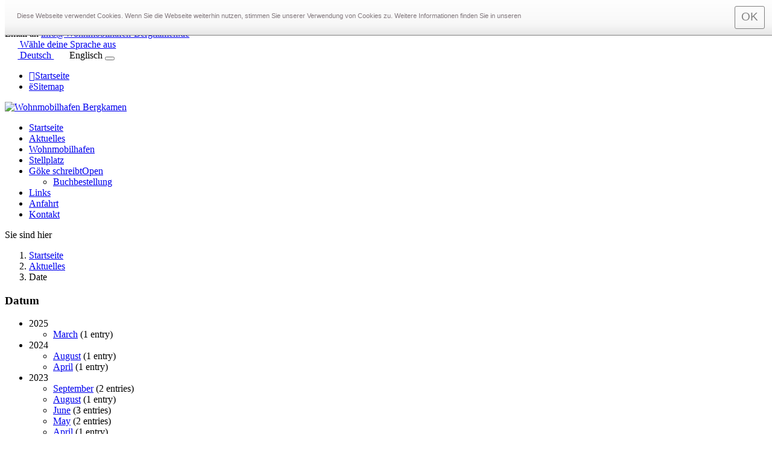

--- FILE ---
content_type: text/html; charset=utf-8
request_url: https://www.wohnmobilhafen-bergkamen.de/content/plugins/news/list/date
body_size: 9241
content:
<!DOCTYPE html>
<html lang="de">
<head>

<meta charset="utf-8">
<!-- 
	(c) 2019 - 2025   webproject by computer-zauber Dipl.-Ing. Karen Falkenberg,  www.computer-zauber.de, fon +49 2307 80102, mailto:mail@computer-zauber.de
	    This website based on t3kit project by Pixelant - www.t3kit.com

	This website is powered by TYPO3 - inspiring people to share!
	TYPO3 is a free open source Content Management Framework initially created by Kasper Skaarhoj and licensed under GNU/GPL.
	TYPO3 is copyright 1998-2026 of Kasper Skaarhoj. Extensions are copyright of their respective owners.
	Information and contribution at https://typo3.org/
-->



<title>Date | Wohnmobilhafen Bergkamen</title>
<meta http-equiv="x-ua-compatible" content="ie=edge">
<meta name="generator" content="TYPO3 CMS">
<meta name="viewport" content="width=device-width, initial-scale=1.0, user-scalable=yes">
<meta property="og:type" content="website">
<meta property="og:site_name" content="Wohnmobilhafen Bergkamen">
<meta name="twitter:card" content="summary">
<meta name="mobile-web-app-capable" content="yes">
<meta name="apple-mobile-web-app-capable" content="yes">
<meta name="apple-mobile-web-app-status-bar-style" content="black">
<meta name="format-detection" content="telephone=no">


<link rel="stylesheet" href="/typo3temp/assets/css/7015c8c4ac5ff815b57530b221005fc6.css?1750857134" media="all">
<link rel="stylesheet" href="/_assets/addb8d46e97108adfbf84e928a476996/Css/bar.css?1750850971" media="all">
<link rel="stylesheet" href="/typo3temp/assets/css/bootstrap.css?1751878134" media="all">
<link rel="stylesheet" href="/_assets/0aa7ff61e559d40c73a683eb6b0bfa92/less/components.css?1750850995" media="all">
<link rel="stylesheet" href="/_assets/0aa7ff61e559d40c73a683eb6b0bfa92/IconFonts/style.css?1750850998" media="all">
<link rel="stylesheet" href="/typo3temp/assets/css/main.css?1751878134" media="all">
<link rel="stylesheet" href="/typo3temp/assets/css/custom.css?1751878134" media="all">






<script>var PxaCookieBarHelper={cookieName:"pxa_cookie_warning",cookieIsSet:null,visibleCookieBarClass:"visible-cookie-warning",settings:null,init:function(){this.settings.activeConsent&&!this.isCookieSet()&&this.preventJsFromSettingCookies(),this.isCookieSet()||this.setDocumentClass(this.visibleCookieBarClass)},preventJsFromSettingCookies:function(){document.__defineGetter__?(document.__defineGetter__("cookie",function(){return""}),document.__defineSetter__("cookie",function(){})):Object.defineProperty(document,"cookie",{get:function(){return""},set:function(){return!0}})},getCookie:function(e){var t,i,o,n=document.cookie.split(";");for(t=0;t<n.length;t++)if(i=n[t].substr(0,n[t].indexOf("=")),o=n[t].substr(n[t].indexOf("=")+1),(i=i.replace(/^\s+|\s+$/g,""))===e)return decodeURI(o)},isCookieSet:function(){return null===this.cookieIsSet&&(this.cookieIsSet=1===parseInt(this.getCookie(this.cookieName))),this.cookieIsSet},setDocumentClass:function(e){document.documentElement.className+=(""===document.documentElement.className?"":" ")+e},setSettings:function(e){this.settings=e}};</script><script>PxaCookieBarHelper.setSettings({"activeConsent":false,"oneTimeVisible":true});PxaCookieBarHelper.init();</script><!-- Favicons -->     <link rel="apple-touch-icon" sizes="180x180" href="/fileadmin/datensammlung/favicon/apple-touch-icon.png">     <link rel="icon" type="image/png" href="/fileadmin/datensammlung/favicon/favicon-32x32.png" sizes="32x32">     <link rel="icon" type="image/png" href="/fileadmin/datensammlung/favicon/favicon-16x16.png" sizes="16x16">     <link rel="manifest" href="fileadmin/datensammlung/favicon/site.webmanifest">     <link rel="mask-icon" href="/fileadmin/datensammlung/favicon/safari-pinned-tab.svg" color="#004C9F">     <link rel="shortcut icon" href="/fileadmin/datensammlung/favicon/favicon.ico">     <meta name="msapplication-TileColor" content="/#004C9F">     <meta name="msapplication-config" content="/fileadmin/datensammlung/favicon/browserconfig.xml">     <meta name="theme-color" content="/#FFFFFF">    <!-- Scripts -->
    <script>
        /*touchSupport*/
        touchSupport = (('ontouchstart' in window) || (navigator.MaxTouchPoints > 0) || (navigator.msMaxTouchPoints > 0));
        if (!touchSupport) {
            document.documentElement.className += " no-touch";
        }
        else{
            document.documentElement.className += " touch";
        }
        /*IE version*/
        var uA = window.navigator.userAgent;
        var msie = uA.indexOf('MSIE ');
        var trident = uA.indexOf('Trident/');
        var ie;
        function detectIE () {
            if (msie > 0) {
                /*IE 10 or older => return version number*/
                ie = 'ie' + parseInt(uA.substring(msie + 5, uA.indexOf('.', msie)), 10);
                return ie;
            }
            if (trident > 0) {
                /*IE 11 (or newer) => return version number*/
                var rv = uA.indexOf('rv:');
                ie = 'ie' + parseInt(uA.substring(rv + 3, uA.indexOf('.', rv)), 10);
                return ie;
            }
        return ie = 'nonIE';
        }
        detectIE();
        if (ie === 'nonIE') {
            document.documentElement.className += (' ' + ie);
        } else{
            document.documentElement.className += (' ' + (ie + ' ' + 'IE'));
        };

        var isIOS = false;
        function detectIOS() {
            var iDevices = [
                'iPad Simulator',
                'iPhone Simulator',
                'iPod Simulator',
                'iPad',
                'iPhone',
                'iPod'
            ];

            if (!!navigator.platform) {
                while(iDevices.length) {
                    if (navigator.platform === iDevices.pop()) {
                        isIOS = true;
                        /*In case if should be in DOM
                        for now can be omitted - no styles by default attached to this class name ' iOS'*/
                        document.documentElement.className += " iOS";
                    }
                }
            }
        }
        detectIOS();

        var isAndroid = false;
        var android = uA.indexOf('Android ');
        function detectAndroid() {
            if (android > 0) {
                isAndroid = true;
                /*In case if should be in DOM
                for now can be omitted - no styles by default attached to this class name ' android'*/
                document.documentElement.className += " android";
            }
        }
        detectAndroid();
    </script>  <script src="https://cloud.ccm19.de/app.js?apiKey=6d65c3b25be6a7789523cf60c7ee919c4fc0d0bb29bf04e5&amp;domain=68ea982ab8d0d0e96c00e772" referrerpolicy="origin"></script>
  
<link rel="canonical" href="https://www.wohnmobilhafen-bergkamen.de/aktuelles/liste"/>
</head>
<body>

<!-- theme_t3kit: Layouts/Default.html [begin] -->
<!--[if lte IE 9]>
	<p class="browsehappy"><a href="http://browsehappy.com/"></a></p>
<![endif]-->
<div class="skip-links">
	<a href="#main-navigation" class="skip-links__item sr-only sr-only-focusable">
		
	</a>
	<a href="#main-content" class="skip-links__item sr-only sr-only-focusable">
		
	</a>
</div>



<!-- theme_t3kit: Partials/Header/Header.html [begin] -->

<header class="header">
	<div class="header-top-wrp">

		

			<div class="header-top">
				<div class="header-top__main-navigation-toggle-btn">
					<button type="button" class="main-navigation__toggle-btn js__main-navigation__toggle-btn" >
						<span>toggle menu</span>
					</button>
				</div>
				
					<div class="header-top__contact">
						<div class="header-top__contact-tel">
							<span class="icons icon-t3-mobile" aria-hidden="true"></span>
							
								<span class="header-top__contact-tel-title" aria-hidden="true">Rufen Sie uns an</span>
							
							<a class="header-top__contact-tel-link" href="tel:0172-97-22-575">0172 97 22 575</a>
						</div>
						<div class="header-top__contact-email">
							<span class="icons icon-t3-mail" aria-hidden="true"></span>
							
								<span class="header-top__contact-email-title" aria-hidden="true">Email an</span>
							
							<a aria-label="Email an" class="header-top__contact-email-link" title="Email an" href="mailto:info@Wohnmobilhafen-Bergkamen.de">info@Wohnmobilhafen-Bergkamen.de</a>
						</div>
					</div>
				

				
					



    <div class="header-top__language-menu">
        
            
                <a class="header-top__language-menu-btn js__header-top__language-menu-btn" href="#">
                    <span class="main-flag-icon flag-icon flag-icon-de"></span>
                    
                        <span class="main-flag-language flag-language">Wähle deine Sprache aus</span>
                    
                </a>
            
        
            
        
        <div class="header-top__language-menu-box js__header-top__language-menu-box">
            
                
                        <a href="/content/plugins/news/list/date"
                           title="Deutsch"
                           class="header-top__language-menu-box-item active">
                            <span class="flag-icon flag-icon-de"></span> Deutsch
                        </a>
                    
            
                
                        <span title="Englisch" class="header-top__language-menu-box-item">
                            <span class="flag-icon flag-icon-en-us-gb"></span> Englisch
                        </span>
                    
            
            <button class="header-top__language-menu-box-close-btn js__header-top__language-menu-box-close-btn"></button>
        </div>
    </div>



				

				

				
					<nav aria-label="Meta navigation"><ul class="nav js__header-top_meta-nav"><li class="uid-7 point-1 first"><a href="/" title="Startseite"><span class="icons icon-home"></span>Startseite</a></li><li class="uid-8 point-2 last"><a href="/sitemap-1" title="Sitemap"><span class="icons icon-flow-tree"></span>Sitemap</a></li></ul></nav>
				

			</div>
		
	</div>


	
		<div class="header-middle-wrp">
			<div class="header-middle">
				
					<div class="header-middle__logo">
						<a href="/" class="header-middle__logo-link" title="Home"><img src="/fileadmin/datensammlung/logo/Logo_WoMoHa.jpg" width="1200" height="900"  class="header-middle__logo-img img-responsive"  alt="Wohnmobilhafen Bergkamen" title="Home" ></a>
					</div>
				
				
					<div class="header-middle__social-icon">
						
<div id="c" class="frame frame-type-   "><!-- theme_t3kit: Templates/ContentElements/SocialIcons.html [begin] --><!-- theme_t3kit: Partials/Footer/Socialmedia.html [begin] --><div class="social-icons"><a class="social-icons__item" href="https://www.facebook.com/WohnmobilhafenBergkamen" target="_blank" title="Facebook" aria-label="Facebook"><span aria-hidden="true" class="icons icon-t3-facebook"></span></a></div><!-- theme_t3kit: Partials/Footer/Socialmedia.html [end] --><!-- theme_t3kit: Templates/ContentElements/SocialIcons.html [end] --></div>


					</div>
				
				
					
				
			</div>
		</div>
	


<!-- theme_t3kit: Main menu [begin] -->

	

	<nav id="main-navigation" class="main-navigation js__main-navigation">
		<div class="main-navigation__items-wrp js__navigation__items-wrp">
			
			
			<ul class="main-navigation__items-list js__main-navigation__items-list ">
				<li class="main-navigation__item js__main-navigation__item uid-2 point-1 first"><a href="/" class="main-navigation__item-link js__main-navigation__item-link">Startseite</a></li><li class="main-navigation__item js__main-navigation__item _active uid-143 point-2 middle"><a href="/aktuelles" class="main-navigation__item-link js__main-navigation__item-link">Aktuelles</a></li><li class="main-navigation__item js__main-navigation__item uid-21 point-3 middle"><a href="/wohnmobilhafen" class="main-navigation__item-link js__main-navigation__item-link">Wohnmobilhafen</a></li><li class="main-navigation__item js__main-navigation__item uid-31 point-4 middle"><a href="/stellplatz" class="main-navigation__item-link js__main-navigation__item-link">Stellplatz</a></li><li class="main-navigation__item js__main-navigation__item _sub uid-158 point-5 middle"><a href="/goeke-schreibt" class="main-navigation__item-link js__main-navigation__item-link">Göke schreibt</a><a href="#" class="main-navigation__open-sub-menu-link js__main-navigation__open-sub-menu-link">Open</a><ul class="main-navigation__sub-item-list"><li class="main-navigation__sub-item uid-160 point-1 last"><a href="/buchbestellung" class="main-navigation__sub-item-link">Buchbestellung</a></li></ul></li><li class="main-navigation__item js__main-navigation__item uid-141 point-6 middle"><a href="/links" class="main-navigation__item-link js__main-navigation__item-link">Links</a></li><li class="main-navigation__item js__main-navigation__item uid-142 point-7 middle"><a href="/anfahrt" class="main-navigation__item-link js__main-navigation__item-link">Anfahrt</a></li><li class="main-navigation__item js__main-navigation__item uid-27 point-8 last"><a href="/kontakt" class="main-navigation__item-link js__main-navigation__item-link">Kontakt</a></li>

				
				
			</ul>
		</div>
	</nav>

<!-- theme_t3kit: Main menu [end] -->

	<div class="main-navigation__search-box-overlay js__main-navigation__search-box-overlay"></div>
	<div class="header-top__language-menu-overlay js__header-top__language-menu-overlay"></div>
</header>


<!-- theme_t3kit: Partials/Header/Header.html [end] -->


	<!-- theme_t3kit: Templates/Theme/SidebarContent.html [begin] -->
	

	
	<!-- theme_t3kit: Partials/Content/Breadcrumbs.html [begin] -->

	
		
			<div class="hidden-sm hidden-xs">
		

		<nav aria-label="Brotkrümelnavigation"><span class="sr-only">Sie sind hier</span><div class="breadcrumbs"><div class="breadcrumbs__wrp container"><ol class="breadcrumbs__list"><li class="breadcrumbs__list-item"><span class="icons icon-t3-home"></span><a href="/" class="breadcrumbs__list-link" title="Wohnmobilhafen - Bergkamen, der Stellplatz bietet Platz für 18 Wohnmobile. Die geografischen Daten sind Breitengrad 51° 38´29´´N Längengrad 7° 38`35`` E "><span class="breadcrumbs__list-item-label">Startseite</span></a></li><li class="breadcrumbs__list-item"><a href="/aktuelles" class="breadcrumbs__list-link" title="Aktuelles"><span class="breadcrumbs__list-item-label">Aktuelles</span></a></li><li class="breadcrumbs__list-item _active"><span class="breadcrumbs__list-item-label">Date</span></li></ol></div></div></nav>

		
			</div>
		
	

	<!-- theme_t3kit: Partials/Content/Breadcrumbs.html [end] -->
	
	<div class="container">
		<div class="row">
			<div class="col-md-3">
				
	<!-- theme_t3kit: Partials/Content/Sidebar.html [begin] -->

	<!--TYPO3SEARCH_begin-->
		
<div id="c344" class="frame frame-type-news_newsdatemenu   "><h3 class="">
				Datum
			</h3><div class="news"><div class="news-menu-view"><ul><li>
					2025
					<ul><li class="item"><a href="/content/plugins/news/list/date?tx_news_pi1%5Bcontroller%5D=News&amp;tx_news_pi1%5BoverwriteDemand%5D%5Bmonth%5D=03&amp;tx_news_pi1%5BoverwriteDemand%5D%5Byear%5D=2025&amp;cHash=cfb5db5f05f2a60221ecbc4b9bb934b7">March</a>
	(1 entry)

									</li></ul></li><li>
					2024
					<ul><li class="item"><a href="/content/plugins/news/list/date?tx_news_pi1%5Bcontroller%5D=News&amp;tx_news_pi1%5BoverwriteDemand%5D%5Bmonth%5D=08&amp;tx_news_pi1%5BoverwriteDemand%5D%5Byear%5D=2024&amp;cHash=a320c5736d6da120fd5be7f1a14cd50b">August</a>
	(1 entry)

									</li><li class="item"><a href="/content/plugins/news/list/date?tx_news_pi1%5Bcontroller%5D=News&amp;tx_news_pi1%5BoverwriteDemand%5D%5Bmonth%5D=04&amp;tx_news_pi1%5BoverwriteDemand%5D%5Byear%5D=2024&amp;cHash=550cb7ba175f59fa42f7bca63e69ed91">April</a>
	(1 entry)

									</li></ul></li><li>
					2023
					<ul><li class="item"><a href="/content/plugins/news/list/date?tx_news_pi1%5Bcontroller%5D=News&amp;tx_news_pi1%5BoverwriteDemand%5D%5Bmonth%5D=09&amp;tx_news_pi1%5BoverwriteDemand%5D%5Byear%5D=2023&amp;cHash=4f007347017dcfbabf45bb46dd9f49d7">September</a>
	(2 entries)

									</li><li class="item"><a href="/content/plugins/news/list/date?tx_news_pi1%5Bcontroller%5D=News&amp;tx_news_pi1%5BoverwriteDemand%5D%5Bmonth%5D=08&amp;tx_news_pi1%5BoverwriteDemand%5D%5Byear%5D=2023&amp;cHash=e324b26115c85b53041f6fbbe8472dbb">August</a>
	(1 entry)

									</li><li class="item"><a href="/content/plugins/news/list/date?tx_news_pi1%5Bcontroller%5D=News&amp;tx_news_pi1%5BoverwriteDemand%5D%5Bmonth%5D=06&amp;tx_news_pi1%5BoverwriteDemand%5D%5Byear%5D=2023&amp;cHash=bcba0ad603aedebd5028776ffe8a4072">June</a>
	(3 entries)

									</li><li class="item"><a href="/content/plugins/news/list/date?tx_news_pi1%5Bcontroller%5D=News&amp;tx_news_pi1%5BoverwriteDemand%5D%5Bmonth%5D=05&amp;tx_news_pi1%5BoverwriteDemand%5D%5Byear%5D=2023&amp;cHash=067c525f9bf343c901fd5c7cdf33d8be">May</a>
	(2 entries)

									</li><li class="item"><a href="/content/plugins/news/list/date?tx_news_pi1%5Bcontroller%5D=News&amp;tx_news_pi1%5BoverwriteDemand%5D%5Bmonth%5D=04&amp;tx_news_pi1%5BoverwriteDemand%5D%5Byear%5D=2023&amp;cHash=9a8d31e7022af4479ca6bee67fcdb329">April</a>
	(1 entry)

									</li></ul></li><li>
					2022
					<ul><li class="item"><a href="/content/plugins/news/list/date?tx_news_pi1%5Bcontroller%5D=News&amp;tx_news_pi1%5BoverwriteDemand%5D%5Bmonth%5D=12&amp;tx_news_pi1%5BoverwriteDemand%5D%5Byear%5D=2022&amp;cHash=76f282d7bbfb38fadc200c9476c1da00">December</a>
	(2 entries)

									</li><li class="item"><a href="/content/plugins/news/list/date?tx_news_pi1%5Bcontroller%5D=News&amp;tx_news_pi1%5BoverwriteDemand%5D%5Bmonth%5D=11&amp;tx_news_pi1%5BoverwriteDemand%5D%5Byear%5D=2022&amp;cHash=dc9f3232ec28399fce8e0a991a7d4162">November</a>
	(1 entry)

									</li><li class="item"><a href="/content/plugins/news/list/date?tx_news_pi1%5Bcontroller%5D=News&amp;tx_news_pi1%5BoverwriteDemand%5D%5Bmonth%5D=08&amp;tx_news_pi1%5BoverwriteDemand%5D%5Byear%5D=2022&amp;cHash=e854e2886908b02d4e7abaa790b47db9">August</a>
	(1 entry)

									</li><li class="item"><a href="/content/plugins/news/list/date?tx_news_pi1%5Bcontroller%5D=News&amp;tx_news_pi1%5BoverwriteDemand%5D%5Bmonth%5D=07&amp;tx_news_pi1%5BoverwriteDemand%5D%5Byear%5D=2022&amp;cHash=1e05d0c300943c7a9ec44a473773c23a">July</a>
	(2 entries)

									</li></ul></li><li>
					2021
					<ul><li class="item"><a href="/content/plugins/news/list/date?tx_news_pi1%5Bcontroller%5D=News&amp;tx_news_pi1%5BoverwriteDemand%5D%5Bmonth%5D=10&amp;tx_news_pi1%5BoverwriteDemand%5D%5Byear%5D=2021&amp;cHash=40abc251e973a1ef4beab24a2f025142">October</a>
	(1 entry)

									</li><li class="item"><a href="/content/plugins/news/list/date?tx_news_pi1%5Bcontroller%5D=News&amp;tx_news_pi1%5BoverwriteDemand%5D%5Bmonth%5D=06&amp;tx_news_pi1%5BoverwriteDemand%5D%5Byear%5D=2021&amp;cHash=fdeaaf21fa0cdb6e4eb9ba229b460901">June</a>
	(1 entry)

									</li><li class="item"><a href="/content/plugins/news/list/date?tx_news_pi1%5Bcontroller%5D=News&amp;tx_news_pi1%5BoverwriteDemand%5D%5Bmonth%5D=05&amp;tx_news_pi1%5BoverwriteDemand%5D%5Byear%5D=2021&amp;cHash=e72042c67f1cb76d0039f01d30c156e3">May</a>
	(2 entries)

									</li><li class="item"><a href="/content/plugins/news/list/date?tx_news_pi1%5Bcontroller%5D=News&amp;tx_news_pi1%5BoverwriteDemand%5D%5Bmonth%5D=01&amp;tx_news_pi1%5BoverwriteDemand%5D%5Byear%5D=2021&amp;cHash=9b1c3e27304ac13bdedc707c246f90fb">January</a>
	(2 entries)

									</li></ul></li><li>
					2020
					<ul><li class="item"><a href="/content/plugins/news/list/date?tx_news_pi1%5Bcontroller%5D=News&amp;tx_news_pi1%5BoverwriteDemand%5D%5Bmonth%5D=11&amp;tx_news_pi1%5BoverwriteDemand%5D%5Byear%5D=2020&amp;cHash=fbd4dd6c716b5542a5cbc4162f913a1b">November</a>
	(1 entry)

									</li><li class="item"><a href="/content/plugins/news/list/date?tx_news_pi1%5Bcontroller%5D=News&amp;tx_news_pi1%5BoverwriteDemand%5D%5Bmonth%5D=10&amp;tx_news_pi1%5BoverwriteDemand%5D%5Byear%5D=2020&amp;cHash=57772c06085ac7d3dc1eedb8a5733cd1">October</a>
	(2 entries)

									</li><li class="item"><a href="/content/plugins/news/list/date?tx_news_pi1%5Bcontroller%5D=News&amp;tx_news_pi1%5BoverwriteDemand%5D%5Bmonth%5D=05&amp;tx_news_pi1%5BoverwriteDemand%5D%5Byear%5D=2020&amp;cHash=ed1fbf3bbcbc934b1ca719bb1fec17c0">May</a>
	(1 entry)

									</li><li class="item"><a href="/content/plugins/news/list/date?tx_news_pi1%5Bcontroller%5D=News&amp;tx_news_pi1%5BoverwriteDemand%5D%5Bmonth%5D=04&amp;tx_news_pi1%5BoverwriteDemand%5D%5Byear%5D=2020&amp;cHash=25186f9c9f87c0ea7b2238850c128bd2">April</a>
	(1 entry)

									</li><li class="item"><a href="/content/plugins/news/list/date?tx_news_pi1%5Bcontroller%5D=News&amp;tx_news_pi1%5BoverwriteDemand%5D%5Bmonth%5D=02&amp;tx_news_pi1%5BoverwriteDemand%5D%5Byear%5D=2020&amp;cHash=6a971af85f2fce772c2fc5459b4aae77">February</a>
	(1 entry)

									</li></ul></li><li>
					2019
					<ul><li class="item"><a href="/content/plugins/news/list/date?tx_news_pi1%5Bcontroller%5D=News&amp;tx_news_pi1%5BoverwriteDemand%5D%5Bmonth%5D=09&amp;tx_news_pi1%5BoverwriteDemand%5D%5Byear%5D=2019&amp;cHash=c53fcd0a2ea0855d1bf4f83d1a9d586c">September</a>
	(1 entry)

									</li><li class="item"><a href="/content/plugins/news/list/date?tx_news_pi1%5Bcontroller%5D=News&amp;tx_news_pi1%5BoverwriteDemand%5D%5Bmonth%5D=08&amp;tx_news_pi1%5BoverwriteDemand%5D%5Byear%5D=2019&amp;cHash=944647e51a7747cca546b610e5422c4e">August</a>
	(2 entries)

									</li><li class="item"><a href="/content/plugins/news/list/date?tx_news_pi1%5Bcontroller%5D=News&amp;tx_news_pi1%5BoverwriteDemand%5D%5Bmonth%5D=06&amp;tx_news_pi1%5BoverwriteDemand%5D%5Byear%5D=2019&amp;cHash=57d7dab00ea4101890f8704ac1b6a419">June</a>
	(1 entry)

									</li></ul></li><li>
					2018
					<ul><li class="item"><a href="/content/plugins/news/list/date?tx_news_pi1%5Bcontroller%5D=News&amp;tx_news_pi1%5BoverwriteDemand%5D%5Bmonth%5D=07&amp;tx_news_pi1%5BoverwriteDemand%5D%5Byear%5D=2018&amp;cHash=9e758ffb19b9f54a8bab4f77561f92fb">July</a>
	(1 entry)

									</li></ul></li><li>
					2017
					<ul><li class="item"><a href="/content/plugins/news/list/date?tx_news_pi1%5Bcontroller%5D=News&amp;tx_news_pi1%5BoverwriteDemand%5D%5Bmonth%5D=07&amp;tx_news_pi1%5BoverwriteDemand%5D%5Byear%5D=2017&amp;cHash=7865e75b9d58cf6c80fa3b095d1a0fab">July</a>
	(1 entry)

									</li><li class="item"><a href="/content/plugins/news/list/date?tx_news_pi1%5Bcontroller%5D=News&amp;tx_news_pi1%5BoverwriteDemand%5D%5Bmonth%5D=06&amp;tx_news_pi1%5BoverwriteDemand%5D%5Byear%5D=2017&amp;cHash=449933f22ffe7919fcec4ccea7c2777e">June</a>
	(1 entry)

									</li><li class="item"><a href="/content/plugins/news/list/date?tx_news_pi1%5Bcontroller%5D=News&amp;tx_news_pi1%5BoverwriteDemand%5D%5Bmonth%5D=05&amp;tx_news_pi1%5BoverwriteDemand%5D%5Byear%5D=2017&amp;cHash=99d6595712c43eab65baf7658840127c">May</a>
	(1 entry)

									</li></ul></li><li>
					2016
					<ul><li class="item"><a href="/content/plugins/news/list/date?tx_news_pi1%5Bcontroller%5D=News&amp;tx_news_pi1%5BoverwriteDemand%5D%5Bmonth%5D=09&amp;tx_news_pi1%5BoverwriteDemand%5D%5Byear%5D=2016&amp;cHash=5e8eeafe2b294c29c37e7f2f7dc830f9">September</a>
	(4 entries)

									</li></ul></li></ul></div></div></div>


<div id="c346" class="frame frame-type-news_categorylist   "><h3 class="">
				Kategorien
			</h3><div class="news"><div class="news-categories" ><ul><li><a title="Wohnmobilhafen" href="/content/plugins/news/list/category?tx_news_pi1%5BoverwriteDemand%5D%5Bcategories%5D=7&amp;cHash=7a97513abfdd6ed1126918d0eb806ade">
				Wohnmobilhafen
			</a></li><li><a title="Beta Bau" href="/content/plugins/news/list/category?tx_news_pi1%5BoverwriteDemand%5D%5Bcategories%5D=6&amp;cHash=1f5f43d76b7c8cb48d283dbea9fef692">
				Beta Bau
			</a></li></ul></div></div></div>


	<!--TYPO3SEARCH_end-->

	<!-- theme_t3kit: Partials/Content/Sidebar.html [end] -->
	
			</div>
			<div class="col-md-9">
				
		
	<!-- theme_t3kit: Partials/Content/Main.html [begin] -->

	<!--TYPO3SEARCH_begin-->
		<div id="main-content">
			
<div id="c80" class="frame frame-type-news_newsliststicky   "><div class="news"><div class="news-list-view"><nav aria-label="Paginierung"><div class="page-navigation"><p>
                Page 1 of 5
            </p><ul class="f3-widget-paginator"><li class="current">1</li><li><a href="/content/plugins/news/list/date?tx_news_pi1%5Bcontroller%5D=News&amp;tx_news_pi1%5BcurrentPage%5D=2&amp;cHash=650640552ddde6373c8c276965ea091e">2</a></li><li><a href="/content/plugins/news/list/date?tx_news_pi1%5Bcontroller%5D=News&amp;tx_news_pi1%5BcurrentPage%5D=3&amp;cHash=226a7355f76eb3b068e2e0b4c1fcef6a">3</a></li><li><a href="/content/plugins/news/list/date?tx_news_pi1%5Bcontroller%5D=News&amp;tx_news_pi1%5BcurrentPage%5D=4&amp;cHash=7a548b550ad0623a5df731a04f290e0d">4</a></li><li><a href="/content/plugins/news/list/date?tx_news_pi1%5Bcontroller%5D=News&amp;tx_news_pi1%5BcurrentPage%5D=5&amp;cHash=3de11f29bc715c5568a15f7652dd7626">5</a></li><li class="next"><a href="/content/plugins/news/list/date?tx_news_pi1%5Bcontroller%5D=News&amp;tx_news_pi1%5BcurrentPage%5D=2&amp;cHash=650640552ddde6373c8c276965ea091e" title="">
                            next
                        </a></li></ul></div><div class="news-clear"></div></nav><!--
	=====================
		Partials/List/Item.html
--><article class="article articletype-0" itemscope="itemscope" itemtype="http://schema.org/Article"><!-- header --><div class="news-article-header"><h3><a title="Wohnmobilhafen Marina Rünthe in Bergkamen - mediterranes Flair im Ruhrgebiet" href="/aktuelles/article/wohnmobilhafen-marina-ruenthe-in-bergkamen-mediterranes-flair-im-ruhrgebiet"><span itemprop="headline">Wohnmobilhafen Marina Rünthe in Bergkamen - mediterranes Flair im Ruhrgebiet</span></a></h3></div><div class="news-img-wrap"><a title="Wohnmobilhafen Marina Rünthe in Bergkamen - mediterranes Flair im Ruhrgebiet" href="/aktuelles/article/wohnmobilhafen-marina-ruenthe-in-bergkamen-mediterranes-flair-im-ruhrgebiet"><div class="mediaelement"><div class="mediaelement-video"><iframe src="https://www.youtube-nocookie.com/embed/eqCtgJjd2BQ?autohide=1&amp;controls=1&amp;enablejsapi=1&amp;origin=https%3A%2F%2Fwww.wohnmobilhafen-bergkamen.de" allowfullscreen width="282" height="159" allow="fullscreen"></iframe></div></div></a></div><!-- teaser --><div class="teaser-text"><span itemprop="description"><p>Marina Rünthe in Bergkamen, direkt am Dattel-Hamm-Kanal gelegen</p></span><a class="more" title="Wohnmobilhafen Marina Rünthe in Bergkamen - mediterranes Flair im Ruhrgebiet" href="/aktuelles/article/wohnmobilhafen-marina-ruenthe-in-bergkamen-mediterranes-flair-im-ruhrgebiet">
			Read more
		</a></div><!-- footer information --><div class="news-article-footer"><p><!-- date --><span class="news-list-date"><time datetime="2025-03-10">
					03/10/2025
					<meta itemprop="datePublished" content="2025-03-10" /></time></span><!-- author --></p></div></article><!--
	=====================
		Partials/List/Item.html
--><article class="article articletype-0" itemscope="itemscope" itemtype="http://schema.org/Article"><!-- header --><div class="news-article-header"><h3><a title="I like this" href="/aktuelles/article/i-like-this"><span itemprop="headline">I like this</span></a></h3></div><div class="news-img-wrap"><a title="I like this" href="/aktuelles/article/i-like-this"><div class="mediaelement"><div class="mediaelement-video"><video width="282" height="159" controls><source src="/fileadmin/datensammlung/video/WhatsApp_Video_2024-08-26_um_10.23.27_07428de0.mp4" type="video/mp4"></video></div></div></a></div><!-- teaser --><div class="teaser-text"><span itemprop="description"><p>Wohnmobilhafen</p></span><a class="more" title="I like this" href="/aktuelles/article/i-like-this">
			Read more
		</a></div><!-- footer information --><div class="news-article-footer"><p><!-- date --><span class="news-list-date"><time datetime="2024-08-27">
					08/27/2024
					<meta itemprop="datePublished" content="2024-08-27" /></time></span><!-- first category --><span class="news-list-category">Wohnmobilhafen</span><!-- author --></p></div></article><!--
	=====================
		Partials/List/Item.html
--><article class="article articletype-0" itemscope="itemscope" itemtype="http://schema.org/Article"><!-- header --><div class="news-article-header"><h3><a title="&quot;Wasserstadt ADEN&quot; Gästeführung" href="/aktuelles/article/wasserstadt-aden-gastefuehrung"><span itemprop="headline">&quot;Wasserstadt ADEN&quot; Gästeführung</span></a></h3></div><div class="news-img-wrap"><a title="&quot;Wasserstadt ADEN&quot; Gästeführung" href="/aktuelles/article/wasserstadt-aden-gastefuehrung"><div class="mediaelement"><div class="mediaelement-video"><video width="282" height="159" controls><source src="/fileadmin/user_upload/5b1d1635-f7f0-4e7a-887f-d48079ec8773.mp4" type="video/mp4"></video></div></div></a></div><!-- teaser --><div class="teaser-text"><span itemprop="description"><p>Es ist 2024 wieder  möglich das Gelände der zukünftigen "Wasserstadt ADEN" zu begehen. Wer hat Lust an einer Führung?</p></span><a class="more" title="&quot;Wasserstadt ADEN&quot; Gästeführung" href="/aktuelles/article/wasserstadt-aden-gastefuehrung">
			Read more
		</a></div><!-- footer information --><div class="news-article-footer"><p><!-- date --><span class="news-list-date"><time datetime="2024-04-24">
					04/24/2024
					<meta itemprop="datePublished" content="2024-04-24" /></time></span><!-- author --></p></div></article><!--
	=====================
		Partials/List/Item.html
--><article class="article articletype-0" itemscope="itemscope" itemtype="http://schema.org/Article"><!-- header --><div class="news-article-header"><h3><a title="Reale Kurzgeschichten und Umweltkrimi" href="/aktuelles/article/reale-kurzgeschichten-und-umweltkrimi"><span itemprop="headline">Reale Kurzgeschichten und Umweltkrimi</span></a></h3></div><div class="news-img-wrap"><a title="Reale Kurzgeschichten und Umweltkrimi" href="/aktuelles/article/reale-kurzgeschichten-und-umweltkrimi"><img src="/fileadmin/_processed_/d/4/csm_R6_6319_f26fc60e10.jpg" width="100" height="67" alt="Reale Kurzgeschichten und Umweltkrimi" title="Reale Kurzgeschichten und Umweltkrimi" /></a></div><!-- teaser --><div class="teaser-text"><span itemprop="description"><p>Autorenlesung auf dem Marktplatz vor der Stadtbibliothek „perfekt gelaufen“</p></span><a class="more" title="Reale Kurzgeschichten und Umweltkrimi" href="/aktuelles/article/reale-kurzgeschichten-und-umweltkrimi">
			Read more
		</a></div><!-- footer information --><div class="news-article-footer"><p><!-- date --><span class="news-list-date"><time datetime="2023-09-09">
					09/09/2023
					<meta itemprop="datePublished" content="2023-09-09" /></time></span><!-- first category --><span class="news-list-category">Buch</span><!-- author --></p></div></article><!--
	=====================
		Partials/List/Item.html
--><article class="article articletype-0" itemscope="itemscope" itemtype="http://schema.org/Article"><!-- header --><div class="news-article-header"><h3><a title="Ungewöhnliche Lesung" href="/aktuelles/article/ungewohnliche-lesung"><span itemprop="headline">Ungewöhnliche Lesung</span></a></h3></div><div class="news-img-wrap"><a title="Ungewöhnliche Lesung" href="/aktuelles/article/ungewohnliche-lesung"><img src="/fileadmin/_processed_/c/a/csm_WhatsApp_Bild_2023-09-11_um_17.22.44_Kopie_17e2f9fe05.jpg" width="100" height="120" alt="Ungewöhnliche Lesung" title="Ungewöhnliche Lesung" /></a></div><!-- teaser --><div class="teaser-text"><span itemprop="description"><p>Stephanie Tatenhorst</p></span><a class="more" title="Ungewöhnliche Lesung" href="/aktuelles/article/ungewohnliche-lesung">
			Read more
		</a></div><!-- footer information --><div class="news-article-footer"><p><!-- date --><span class="news-list-date"><time datetime="2023-09-08">
					09/08/2023
					<meta itemprop="datePublished" content="2023-09-08" /></time></span><!-- first category --><span class="news-list-category">Buch</span><!-- author --></p></div></article><!--
	=====================
		Partials/List/Item.html
--><article class="article articletype-0" itemscope="itemscope" itemtype="http://schema.org/Article"><!-- header --><div class="news-article-header"><h3><a title="Video von Wolfgang Peppmeier" href="/aktuelles/article/video-von-wolfgang-peppmeier"><span itemprop="headline">Video von Wolfgang Peppmeier</span></a></h3></div><div class="news-img-wrap"><a title="Video von Wolfgang Peppmeier" href="/aktuelles/article/video-von-wolfgang-peppmeier"><div class="mediaelement"><div class="mediaelement-video"><iframe src="https://www.youtube-nocookie.com/embed/Do0lB7xFRLg?autohide=1&amp;controls=1&amp;enablejsapi=1&amp;origin=https%3A%2F%2Fwww.wohnmobilhafen-bergkamen.de" allowfullscreen width="282" height="159" allow="fullscreen"></iframe></div></div></a></div><!-- teaser --><div class="teaser-text"><span itemprop="description"><p>Das YouTube Video ist auf niederländisch.</p></span><a class="more" title="Video von Wolfgang Peppmeier" href="/aktuelles/article/video-von-wolfgang-peppmeier">
			Read more
		</a></div><!-- footer information --><div class="news-article-footer"><p><!-- date --><span class="news-list-date"><time datetime="2023-08-14">
					08/14/2023
					<meta itemprop="datePublished" content="2023-08-14" /></time></span><!-- first category --><span class="news-list-category">Wohnmobilhafen</span><!-- author --></p></div></article><!--
	=====================
		Partials/List/Item.html
--><article class="article articletype-0" itemscope="itemscope" itemtype="http://schema.org/Article"><!-- header --><div class="news-article-header"><h3><a title="Geschichten aus dem Wohnmobil: " href="/aktuelles/article/geschichten-aus-dem-wohnmobil"><span itemprop="headline">Geschichten aus dem Wohnmobil: </span></a></h3></div><div class="news-img-wrap"><a title="Geschichten aus dem Wohnmobil: " href="/aktuelles/article/geschichten-aus-dem-wohnmobil"><img src="/fileadmin/_processed_/f/e/csm_32004259-ein-buch-mit-dem-titel-nette-ganz-nette-und-die-anderen-hat-detlef-goeke-betreiber-des-wohnmobilstellplatzes-in-der-marina-geschrieben-1Vh6CMjK6i70_59c4e684c2.jpg" width="100" height="57" alt="Ein Buch mit dem Titel „Nette, ganz Nette und die Anderen“ hat Detlef Göke, Betreiber des Wohnmobilstellplatzes in der Marina, geschrieben. © Markus Liesegang " title="Ein Buch mit dem Titel „Nette, ganz Nette und die Anderen“ hat Detlef Göke, Betreiber des Wohnmobilstellplatzes in der Marina, geschrieben. © Markus Liesegang " /></a></div><!-- teaser --><div class="teaser-text"><span itemprop="description"><p>Platz-Betreiber Detlef Göke stellt Buch vor</p></span><a class="more" title="Geschichten aus dem Wohnmobil: " href="/aktuelles/article/geschichten-aus-dem-wohnmobil">
			Read more
		</a></div><!-- footer information --><div class="news-article-footer"><p><!-- date --><span class="news-list-date"><time datetime="2023-06-13">
					06/13/2023
					<meta itemprop="datePublished" content="2023-06-13" /></time></span><!-- first category --><span class="news-list-category">Buch</span><!-- author --><span class="news-list-author">
					Created by Markus Liesegang
				</span></p></div></article><!--
	=====================
		Partials/List/Item.html
--><article class="article articletype-0" itemscope="itemscope" itemtype="http://schema.org/Article"><!-- header --><div class="news-article-header"><h3><a title="Feedback zu meinem ersten Buch von einen Wohnmobilgast" href="/aktuelles/article/feedback-zu-meinem-ersten-buch-von-einen-wohnmobilgast"><span itemprop="headline">Feedback zu meinem ersten Buch von einen Wohnmobilgast</span></a></h3></div><div class="news-img-wrap"><a title="Feedback zu meinem ersten Buch von einen Wohnmobilgast" href="/aktuelles/article/feedback-zu-meinem-ersten-buch-von-einen-wohnmobilgast"><img src="/fileadmin/_processed_/c/c/csm_fd436260-acb3-4526-8bb7-a867663d5ab0_0ffff488d7.jpg" width="100" height="152" alt="" /></a></div><!-- teaser --><div class="teaser-text"><span itemprop="description"><p>Vielen Dank für dieses Feedback!</p></span><a class="more" title="Feedback zu meinem ersten Buch von einen Wohnmobilgast" href="/aktuelles/article/feedback-zu-meinem-ersten-buch-von-einen-wohnmobilgast">
			Read more
		</a></div><!-- footer information --><div class="news-article-footer"><p><!-- date --><span class="news-list-date"><time datetime="2023-06-07">
					06/07/2023
					<meta itemprop="datePublished" content="2023-06-07" /></time></span><!-- first category --><span class="news-list-category">Buch</span><!-- author --></p></div></article><!--
	=====================
		Partials/List/Item.html
--><article class="article articletype-0" itemscope="itemscope" itemtype="http://schema.org/Article"><!-- header --><div class="news-article-header"><h3><a title="Neue Bewertung auf der Camping-App" href="/aktuelles/article/neue-bewertung-auf-der-camping-app"><span itemprop="headline">Neue Bewertung auf der Camping-App</span></a></h3></div><div class="news-img-wrap"><a title="Neue Bewertung auf der Camping-App" href="/aktuelles/article/neue-bewertung-auf-der-camping-app"><img src="/fileadmin/_processed_/9/e/csm_campingapp_b29d2a40c5.png" width="100" height="54" alt="Camping-App" title="Camping-App" /></a></div><!-- teaser --><div class="teaser-text"><span itemprop="description"><p>5 Sterne</p></span><a class="more" title="Neue Bewertung auf der Camping-App" href="/aktuelles/article/neue-bewertung-auf-der-camping-app">
			Read more
		</a></div><!-- footer information --><div class="news-article-footer"><p><!-- date --><span class="news-list-date"><time datetime="2023-06-04">
					06/04/2023
					<meta itemprop="datePublished" content="2023-06-04" /></time></span><!-- author --></p></div></article><!--
	=====================
		Partials/List/Item.html
--><article class="article articletype-0" itemscope="itemscope" itemtype="http://schema.org/Article"><!-- header --><div class="news-article-header"><h3><a title="Ein Auto im Auto Ehepaar baut in Wohnmobil Garage ein" href="/aktuelles/article/ein-auto-im-auto-ehepaar-baut-in-wohnmobil-garage-ein"><span itemprop="headline">Ein Auto im Auto Ehepaar baut in Wohnmobil Garage ein</span></a></h3></div><div class="news-img-wrap"><a title="Ein Auto im Auto Ehepaar baut in Wohnmobil Garage ein" href="/aktuelles/article/ein-auto-im-auto-ehepaar-baut-in-wohnmobil-garage-ein"><img src="/fileadmin/_processed_/7/4/csm_630_0900_2925022_Jacob_de_Greef_und_Florie_de_Greef_Gijs-1648x824_5a4ee9fa9d.jpg" width="100" height="50" alt="Jacob de Greef und Florie de Greef-Gijsen präsentieren ihr Wohnmobil. © Alexandra Thätner" title="Jacob de Greef und Florie de Greef-Gijsen präsentieren ihr Wohnmobil. © Alexandra Thätner" /></a></div><!-- teaser --><div class="teaser-text"><span itemprop="description"><p> – mit Goggo an Bord </p></span><a class="more" title="Ein Auto im Auto Ehepaar baut in Wohnmobil Garage ein" href="/aktuelles/article/ein-auto-im-auto-ehepaar-baut-in-wohnmobil-garage-ein">
			Read more
		</a></div><!-- footer information --><div class="news-article-footer"><p><!-- date --><span class="news-list-date"><time datetime="2023-05-24">
					05/24/2023
					<meta itemprop="datePublished" content="2023-05-24" /></time></span><!-- author --><span class="news-list-author">
					Created by Alexandra Thätner
				</span></p></div></article><nav aria-label="Paginierung"><div class="page-navigation"><p>
                Page 1 of 5
            </p><ul class="f3-widget-paginator"><li class="current">1</li><li><a href="/content/plugins/news/list/date?tx_news_pi1%5Bcontroller%5D=News&amp;tx_news_pi1%5BcurrentPage%5D=2&amp;cHash=650640552ddde6373c8c276965ea091e">2</a></li><li><a href="/content/plugins/news/list/date?tx_news_pi1%5Bcontroller%5D=News&amp;tx_news_pi1%5BcurrentPage%5D=3&amp;cHash=226a7355f76eb3b068e2e0b4c1fcef6a">3</a></li><li><a href="/content/plugins/news/list/date?tx_news_pi1%5Bcontroller%5D=News&amp;tx_news_pi1%5BcurrentPage%5D=4&amp;cHash=7a548b550ad0623a5df731a04f290e0d">4</a></li><li><a href="/content/plugins/news/list/date?tx_news_pi1%5Bcontroller%5D=News&amp;tx_news_pi1%5BcurrentPage%5D=5&amp;cHash=3de11f29bc715c5568a15f7652dd7626">5</a></li><li class="next"><a href="/content/plugins/news/list/date?tx_news_pi1%5Bcontroller%5D=News&amp;tx_news_pi1%5BcurrentPage%5D=2&amp;cHash=650640552ddde6373c8c276965ea091e" title="">
                            next
                        </a></li></ul></div><div class="news-clear"></div></nav></div></div></div>


		</div>
	<!--TYPO3SEARCH_end-->

	<!-- theme_t3kit: Partials/Content/Main.html [end] -->
	
	
			</div>
		</div>
	</div>

	<!-- theme_t3kit: Templates/Theme/SidebarContent.html [end] -->
	

<!-- theme_t3kit: Partials/Footer/Footer.html [begin] -->


<footer class="footer" role="contentinfo">
	
	
	<h2 class="sr-only"></h2>
	


<div id="c455" class="frame frame-type-Adv1ColumnGrid    "><div class="col1       "><div id="c449" class="frame frame-type-Adv2ColumnGrid     container"><div class="row"><div class="col1   col-md-6    "><div id="c448" class="frame frame-type-Adv1ColumnGrid    "><div class="col1       "><div class="default margin-top-40 "><div id="c445" class="frame frame-type-image   "><div class="ce-image ce-left ce-above"><div class="ce-gallery" data-ce-columns="1" data-ce-images="1"><div class="ce-row"><div class="ce-column"><figure class="image"><img data-caption="Detlef und Christiane Göke" class="image-embed-item" title="Detlef und Christiane Göke" alt="Detlef und Christiane Göke" src="/fileadmin/_processed_/8/a/csm_Familie_Goeke_d563361ef9.jpg" width="900" height="600" /></figure></div></div></div></div></div></div></div></div></div><div class="col2   col-md-6    "><div id="c443" class="frame frame-type-textmedia   "><h4 class="">
				Wir sind für Sie da!
			</h4><div class="ce-textpic ce-right ce-intext"></div></div><div id="c489" class="frame frame-type-textpic   "><div class="ce-textpic ce-right ce-intext ce-nowrap"><div class="ce-gallery" data-ce-columns="1" data-ce-images="1"><div class="ce-row"><div class="ce-column"><figure class="image"><img data-caption="Wohnmobilhafen Bergkamen" class="image-embed-item" title="Wohnmobilhafen Bergkamen" alt="Wohnmobilhafen Bergkamen" src="/fileadmin/_processed_/7/d/csm_Logo_WoMoHaFooter_0a3ed8384d.png" width="200" height="200" /></figure></div></div></div><div class="ce-bodytext"><p>&nbsp;</p><p><strong>Wohnmobilhafen Bergkamen</strong></p><p><strong>d e x t e l l a - Christiane Göke</strong></p><p>&nbsp;</p><p><strong>Mobil 0172 9722575</strong></p><p><strong>Hafenweg 10a,<br> 59192 Bergkamen</strong></p></div></div></div></div></div></div><div class="default margin-top-50 margin-bottom-10"><div id="c451" class="frame frame-type-Adv2ColumnGrid     container"><div class="row"><div class="col1   col-md-7    "></div><div class="col2   col-md-5    "><div id="c450" class="frame frame-type-socialIcons   "><!-- theme_t3kit: Templates/ContentElements/SocialIcons.html [begin] --><!-- theme_t3kit: Partials/Footer/Socialmedia.html [begin] --><div class="social-icons"><a class="social-icons__item" href="https://www.facebook.com/WohnmobilhafenBergkamen" target="_blank" title="Facebook" aria-label="Facebook"><span aria-hidden="true" class="icons icon-t3-facebook"></span></a></div><!-- theme_t3kit: Partials/Footer/Socialmedia.html [end] --><!-- theme_t3kit: Templates/ContentElements/SocialIcons.html [end] --></div></div></div></div></div><div id="c454" class="frame frame-type-Adv2ColumnGrid     container"><div class="row"><div class="col1   col-md-6    "><div id="c452" class="frame frame-type-copyrightText   "><!-- theme_t3kit: Templates/ContentElements/CopyrightText.html [begin] --><p>Alle Rechte vorbehalten © 2026</p><!-- theme_t3kit: Templates/ContentElements/CopyrightText.html [end] --></div></div><div class="col2   col-md-6    "><div class="default margin-top-10 "><div id="c1042" class="frame frame-type-html   "><div style="text-align: right; font-weight:bold;"><a href="javascript:UC_UI.showSecondLayer();">Cookie-Einstellungen</a></div></div></div><div id="c453" class="frame frame-type-menu_subpages   "><ul><li><a href="/impressum" title="Impressum"><span>Impressum</span></a></li><li><a href="/datenschutz" title="Datenschutz"><span>Datenschutz</span></a></li></ul></div></div></div></div></div></div>



</footer>

<!-- theme_t3kit: Partials/Footer/Footer.html [end] -->


<!-- theme_t3kit: Layouts/Default.html [end] -->
<div id="pxa-cookie-bar"
             class="top-message-wrap passive-consent"><div class="cookie-warning"><div class="cookie-container"><div class="cookie-row"><div><p>Diese Webseite verwendet Cookies. Wenn Sie die Webseite weiterhin nutzen, stimmen Sie unserer Verwendung von Cookies zu. Weitere Informationen finden Sie in unseren</p></div><div class="close-button"><a class="btn-close pxa-cookie-buttons">
                                        OK
                                    </a></div></div></div></div></div>
<script src="/_assets/0aa7ff61e559d40c73a683eb6b0bfa92/less/jquery.js?1750850995"></script>
<script src="/_assets/addb8d46e97108adfbf84e928a476996/Js/CookieWarningHelperFooter.js?1750850971"></script>
<script src="/_assets/0aa7ff61e559d40c73a683eb6b0bfa92/less/bootstrap.js?1750850994"></script>
<script src="/_assets/0aa7ff61e559d40c73a683eb6b0bfa92/less/components.js?1750850995"></script>
<script src="/_assets/addb8d46e97108adfbf84e928a476996/Js/pxa_cookie_warning.js?1750850971"></script>
<script src="/_assets/0aa7ff61e559d40c73a683eb6b0bfa92/less/main.js?1750850994"></script>


</body>
</html>

--- FILE ---
content_type: text/html; charset=utf-8
request_url: https://www.youtube-nocookie.com/embed/eqCtgJjd2BQ?autohide=1&controls=1&enablejsapi=1&origin=https%3A%2F%2Fwww.wohnmobilhafen-bergkamen.de
body_size: 47005
content:
<!DOCTYPE html><html lang="en" dir="ltr" data-cast-api-enabled="true"><head><meta name="viewport" content="width=device-width, initial-scale=1"><script nonce="Lgcr5c8ha6Q2NJYgxEnk2w">if ('undefined' == typeof Symbol || 'undefined' == typeof Symbol.iterator) {delete Array.prototype.entries;}</script><style name="www-roboto" nonce="jFUKGIUOMr6mFA0mnXkDqA">@font-face{font-family:'Roboto';font-style:normal;font-weight:400;font-stretch:100%;src:url(//fonts.gstatic.com/s/roboto/v48/KFO7CnqEu92Fr1ME7kSn66aGLdTylUAMa3GUBHMdazTgWw.woff2)format('woff2');unicode-range:U+0460-052F,U+1C80-1C8A,U+20B4,U+2DE0-2DFF,U+A640-A69F,U+FE2E-FE2F;}@font-face{font-family:'Roboto';font-style:normal;font-weight:400;font-stretch:100%;src:url(//fonts.gstatic.com/s/roboto/v48/KFO7CnqEu92Fr1ME7kSn66aGLdTylUAMa3iUBHMdazTgWw.woff2)format('woff2');unicode-range:U+0301,U+0400-045F,U+0490-0491,U+04B0-04B1,U+2116;}@font-face{font-family:'Roboto';font-style:normal;font-weight:400;font-stretch:100%;src:url(//fonts.gstatic.com/s/roboto/v48/KFO7CnqEu92Fr1ME7kSn66aGLdTylUAMa3CUBHMdazTgWw.woff2)format('woff2');unicode-range:U+1F00-1FFF;}@font-face{font-family:'Roboto';font-style:normal;font-weight:400;font-stretch:100%;src:url(//fonts.gstatic.com/s/roboto/v48/KFO7CnqEu92Fr1ME7kSn66aGLdTylUAMa3-UBHMdazTgWw.woff2)format('woff2');unicode-range:U+0370-0377,U+037A-037F,U+0384-038A,U+038C,U+038E-03A1,U+03A3-03FF;}@font-face{font-family:'Roboto';font-style:normal;font-weight:400;font-stretch:100%;src:url(//fonts.gstatic.com/s/roboto/v48/KFO7CnqEu92Fr1ME7kSn66aGLdTylUAMawCUBHMdazTgWw.woff2)format('woff2');unicode-range:U+0302-0303,U+0305,U+0307-0308,U+0310,U+0312,U+0315,U+031A,U+0326-0327,U+032C,U+032F-0330,U+0332-0333,U+0338,U+033A,U+0346,U+034D,U+0391-03A1,U+03A3-03A9,U+03B1-03C9,U+03D1,U+03D5-03D6,U+03F0-03F1,U+03F4-03F5,U+2016-2017,U+2034-2038,U+203C,U+2040,U+2043,U+2047,U+2050,U+2057,U+205F,U+2070-2071,U+2074-208E,U+2090-209C,U+20D0-20DC,U+20E1,U+20E5-20EF,U+2100-2112,U+2114-2115,U+2117-2121,U+2123-214F,U+2190,U+2192,U+2194-21AE,U+21B0-21E5,U+21F1-21F2,U+21F4-2211,U+2213-2214,U+2216-22FF,U+2308-230B,U+2310,U+2319,U+231C-2321,U+2336-237A,U+237C,U+2395,U+239B-23B7,U+23D0,U+23DC-23E1,U+2474-2475,U+25AF,U+25B3,U+25B7,U+25BD,U+25C1,U+25CA,U+25CC,U+25FB,U+266D-266F,U+27C0-27FF,U+2900-2AFF,U+2B0E-2B11,U+2B30-2B4C,U+2BFE,U+3030,U+FF5B,U+FF5D,U+1D400-1D7FF,U+1EE00-1EEFF;}@font-face{font-family:'Roboto';font-style:normal;font-weight:400;font-stretch:100%;src:url(//fonts.gstatic.com/s/roboto/v48/KFO7CnqEu92Fr1ME7kSn66aGLdTylUAMaxKUBHMdazTgWw.woff2)format('woff2');unicode-range:U+0001-000C,U+000E-001F,U+007F-009F,U+20DD-20E0,U+20E2-20E4,U+2150-218F,U+2190,U+2192,U+2194-2199,U+21AF,U+21E6-21F0,U+21F3,U+2218-2219,U+2299,U+22C4-22C6,U+2300-243F,U+2440-244A,U+2460-24FF,U+25A0-27BF,U+2800-28FF,U+2921-2922,U+2981,U+29BF,U+29EB,U+2B00-2BFF,U+4DC0-4DFF,U+FFF9-FFFB,U+10140-1018E,U+10190-1019C,U+101A0,U+101D0-101FD,U+102E0-102FB,U+10E60-10E7E,U+1D2C0-1D2D3,U+1D2E0-1D37F,U+1F000-1F0FF,U+1F100-1F1AD,U+1F1E6-1F1FF,U+1F30D-1F30F,U+1F315,U+1F31C,U+1F31E,U+1F320-1F32C,U+1F336,U+1F378,U+1F37D,U+1F382,U+1F393-1F39F,U+1F3A7-1F3A8,U+1F3AC-1F3AF,U+1F3C2,U+1F3C4-1F3C6,U+1F3CA-1F3CE,U+1F3D4-1F3E0,U+1F3ED,U+1F3F1-1F3F3,U+1F3F5-1F3F7,U+1F408,U+1F415,U+1F41F,U+1F426,U+1F43F,U+1F441-1F442,U+1F444,U+1F446-1F449,U+1F44C-1F44E,U+1F453,U+1F46A,U+1F47D,U+1F4A3,U+1F4B0,U+1F4B3,U+1F4B9,U+1F4BB,U+1F4BF,U+1F4C8-1F4CB,U+1F4D6,U+1F4DA,U+1F4DF,U+1F4E3-1F4E6,U+1F4EA-1F4ED,U+1F4F7,U+1F4F9-1F4FB,U+1F4FD-1F4FE,U+1F503,U+1F507-1F50B,U+1F50D,U+1F512-1F513,U+1F53E-1F54A,U+1F54F-1F5FA,U+1F610,U+1F650-1F67F,U+1F687,U+1F68D,U+1F691,U+1F694,U+1F698,U+1F6AD,U+1F6B2,U+1F6B9-1F6BA,U+1F6BC,U+1F6C6-1F6CF,U+1F6D3-1F6D7,U+1F6E0-1F6EA,U+1F6F0-1F6F3,U+1F6F7-1F6FC,U+1F700-1F7FF,U+1F800-1F80B,U+1F810-1F847,U+1F850-1F859,U+1F860-1F887,U+1F890-1F8AD,U+1F8B0-1F8BB,U+1F8C0-1F8C1,U+1F900-1F90B,U+1F93B,U+1F946,U+1F984,U+1F996,U+1F9E9,U+1FA00-1FA6F,U+1FA70-1FA7C,U+1FA80-1FA89,U+1FA8F-1FAC6,U+1FACE-1FADC,U+1FADF-1FAE9,U+1FAF0-1FAF8,U+1FB00-1FBFF;}@font-face{font-family:'Roboto';font-style:normal;font-weight:400;font-stretch:100%;src:url(//fonts.gstatic.com/s/roboto/v48/KFO7CnqEu92Fr1ME7kSn66aGLdTylUAMa3OUBHMdazTgWw.woff2)format('woff2');unicode-range:U+0102-0103,U+0110-0111,U+0128-0129,U+0168-0169,U+01A0-01A1,U+01AF-01B0,U+0300-0301,U+0303-0304,U+0308-0309,U+0323,U+0329,U+1EA0-1EF9,U+20AB;}@font-face{font-family:'Roboto';font-style:normal;font-weight:400;font-stretch:100%;src:url(//fonts.gstatic.com/s/roboto/v48/KFO7CnqEu92Fr1ME7kSn66aGLdTylUAMa3KUBHMdazTgWw.woff2)format('woff2');unicode-range:U+0100-02BA,U+02BD-02C5,U+02C7-02CC,U+02CE-02D7,U+02DD-02FF,U+0304,U+0308,U+0329,U+1D00-1DBF,U+1E00-1E9F,U+1EF2-1EFF,U+2020,U+20A0-20AB,U+20AD-20C0,U+2113,U+2C60-2C7F,U+A720-A7FF;}@font-face{font-family:'Roboto';font-style:normal;font-weight:400;font-stretch:100%;src:url(//fonts.gstatic.com/s/roboto/v48/KFO7CnqEu92Fr1ME7kSn66aGLdTylUAMa3yUBHMdazQ.woff2)format('woff2');unicode-range:U+0000-00FF,U+0131,U+0152-0153,U+02BB-02BC,U+02C6,U+02DA,U+02DC,U+0304,U+0308,U+0329,U+2000-206F,U+20AC,U+2122,U+2191,U+2193,U+2212,U+2215,U+FEFF,U+FFFD;}@font-face{font-family:'Roboto';font-style:normal;font-weight:500;font-stretch:100%;src:url(//fonts.gstatic.com/s/roboto/v48/KFO7CnqEu92Fr1ME7kSn66aGLdTylUAMa3GUBHMdazTgWw.woff2)format('woff2');unicode-range:U+0460-052F,U+1C80-1C8A,U+20B4,U+2DE0-2DFF,U+A640-A69F,U+FE2E-FE2F;}@font-face{font-family:'Roboto';font-style:normal;font-weight:500;font-stretch:100%;src:url(//fonts.gstatic.com/s/roboto/v48/KFO7CnqEu92Fr1ME7kSn66aGLdTylUAMa3iUBHMdazTgWw.woff2)format('woff2');unicode-range:U+0301,U+0400-045F,U+0490-0491,U+04B0-04B1,U+2116;}@font-face{font-family:'Roboto';font-style:normal;font-weight:500;font-stretch:100%;src:url(//fonts.gstatic.com/s/roboto/v48/KFO7CnqEu92Fr1ME7kSn66aGLdTylUAMa3CUBHMdazTgWw.woff2)format('woff2');unicode-range:U+1F00-1FFF;}@font-face{font-family:'Roboto';font-style:normal;font-weight:500;font-stretch:100%;src:url(//fonts.gstatic.com/s/roboto/v48/KFO7CnqEu92Fr1ME7kSn66aGLdTylUAMa3-UBHMdazTgWw.woff2)format('woff2');unicode-range:U+0370-0377,U+037A-037F,U+0384-038A,U+038C,U+038E-03A1,U+03A3-03FF;}@font-face{font-family:'Roboto';font-style:normal;font-weight:500;font-stretch:100%;src:url(//fonts.gstatic.com/s/roboto/v48/KFO7CnqEu92Fr1ME7kSn66aGLdTylUAMawCUBHMdazTgWw.woff2)format('woff2');unicode-range:U+0302-0303,U+0305,U+0307-0308,U+0310,U+0312,U+0315,U+031A,U+0326-0327,U+032C,U+032F-0330,U+0332-0333,U+0338,U+033A,U+0346,U+034D,U+0391-03A1,U+03A3-03A9,U+03B1-03C9,U+03D1,U+03D5-03D6,U+03F0-03F1,U+03F4-03F5,U+2016-2017,U+2034-2038,U+203C,U+2040,U+2043,U+2047,U+2050,U+2057,U+205F,U+2070-2071,U+2074-208E,U+2090-209C,U+20D0-20DC,U+20E1,U+20E5-20EF,U+2100-2112,U+2114-2115,U+2117-2121,U+2123-214F,U+2190,U+2192,U+2194-21AE,U+21B0-21E5,U+21F1-21F2,U+21F4-2211,U+2213-2214,U+2216-22FF,U+2308-230B,U+2310,U+2319,U+231C-2321,U+2336-237A,U+237C,U+2395,U+239B-23B7,U+23D0,U+23DC-23E1,U+2474-2475,U+25AF,U+25B3,U+25B7,U+25BD,U+25C1,U+25CA,U+25CC,U+25FB,U+266D-266F,U+27C0-27FF,U+2900-2AFF,U+2B0E-2B11,U+2B30-2B4C,U+2BFE,U+3030,U+FF5B,U+FF5D,U+1D400-1D7FF,U+1EE00-1EEFF;}@font-face{font-family:'Roboto';font-style:normal;font-weight:500;font-stretch:100%;src:url(//fonts.gstatic.com/s/roboto/v48/KFO7CnqEu92Fr1ME7kSn66aGLdTylUAMaxKUBHMdazTgWw.woff2)format('woff2');unicode-range:U+0001-000C,U+000E-001F,U+007F-009F,U+20DD-20E0,U+20E2-20E4,U+2150-218F,U+2190,U+2192,U+2194-2199,U+21AF,U+21E6-21F0,U+21F3,U+2218-2219,U+2299,U+22C4-22C6,U+2300-243F,U+2440-244A,U+2460-24FF,U+25A0-27BF,U+2800-28FF,U+2921-2922,U+2981,U+29BF,U+29EB,U+2B00-2BFF,U+4DC0-4DFF,U+FFF9-FFFB,U+10140-1018E,U+10190-1019C,U+101A0,U+101D0-101FD,U+102E0-102FB,U+10E60-10E7E,U+1D2C0-1D2D3,U+1D2E0-1D37F,U+1F000-1F0FF,U+1F100-1F1AD,U+1F1E6-1F1FF,U+1F30D-1F30F,U+1F315,U+1F31C,U+1F31E,U+1F320-1F32C,U+1F336,U+1F378,U+1F37D,U+1F382,U+1F393-1F39F,U+1F3A7-1F3A8,U+1F3AC-1F3AF,U+1F3C2,U+1F3C4-1F3C6,U+1F3CA-1F3CE,U+1F3D4-1F3E0,U+1F3ED,U+1F3F1-1F3F3,U+1F3F5-1F3F7,U+1F408,U+1F415,U+1F41F,U+1F426,U+1F43F,U+1F441-1F442,U+1F444,U+1F446-1F449,U+1F44C-1F44E,U+1F453,U+1F46A,U+1F47D,U+1F4A3,U+1F4B0,U+1F4B3,U+1F4B9,U+1F4BB,U+1F4BF,U+1F4C8-1F4CB,U+1F4D6,U+1F4DA,U+1F4DF,U+1F4E3-1F4E6,U+1F4EA-1F4ED,U+1F4F7,U+1F4F9-1F4FB,U+1F4FD-1F4FE,U+1F503,U+1F507-1F50B,U+1F50D,U+1F512-1F513,U+1F53E-1F54A,U+1F54F-1F5FA,U+1F610,U+1F650-1F67F,U+1F687,U+1F68D,U+1F691,U+1F694,U+1F698,U+1F6AD,U+1F6B2,U+1F6B9-1F6BA,U+1F6BC,U+1F6C6-1F6CF,U+1F6D3-1F6D7,U+1F6E0-1F6EA,U+1F6F0-1F6F3,U+1F6F7-1F6FC,U+1F700-1F7FF,U+1F800-1F80B,U+1F810-1F847,U+1F850-1F859,U+1F860-1F887,U+1F890-1F8AD,U+1F8B0-1F8BB,U+1F8C0-1F8C1,U+1F900-1F90B,U+1F93B,U+1F946,U+1F984,U+1F996,U+1F9E9,U+1FA00-1FA6F,U+1FA70-1FA7C,U+1FA80-1FA89,U+1FA8F-1FAC6,U+1FACE-1FADC,U+1FADF-1FAE9,U+1FAF0-1FAF8,U+1FB00-1FBFF;}@font-face{font-family:'Roboto';font-style:normal;font-weight:500;font-stretch:100%;src:url(//fonts.gstatic.com/s/roboto/v48/KFO7CnqEu92Fr1ME7kSn66aGLdTylUAMa3OUBHMdazTgWw.woff2)format('woff2');unicode-range:U+0102-0103,U+0110-0111,U+0128-0129,U+0168-0169,U+01A0-01A1,U+01AF-01B0,U+0300-0301,U+0303-0304,U+0308-0309,U+0323,U+0329,U+1EA0-1EF9,U+20AB;}@font-face{font-family:'Roboto';font-style:normal;font-weight:500;font-stretch:100%;src:url(//fonts.gstatic.com/s/roboto/v48/KFO7CnqEu92Fr1ME7kSn66aGLdTylUAMa3KUBHMdazTgWw.woff2)format('woff2');unicode-range:U+0100-02BA,U+02BD-02C5,U+02C7-02CC,U+02CE-02D7,U+02DD-02FF,U+0304,U+0308,U+0329,U+1D00-1DBF,U+1E00-1E9F,U+1EF2-1EFF,U+2020,U+20A0-20AB,U+20AD-20C0,U+2113,U+2C60-2C7F,U+A720-A7FF;}@font-face{font-family:'Roboto';font-style:normal;font-weight:500;font-stretch:100%;src:url(//fonts.gstatic.com/s/roboto/v48/KFO7CnqEu92Fr1ME7kSn66aGLdTylUAMa3yUBHMdazQ.woff2)format('woff2');unicode-range:U+0000-00FF,U+0131,U+0152-0153,U+02BB-02BC,U+02C6,U+02DA,U+02DC,U+0304,U+0308,U+0329,U+2000-206F,U+20AC,U+2122,U+2191,U+2193,U+2212,U+2215,U+FEFF,U+FFFD;}</style><script name="www-roboto" nonce="Lgcr5c8ha6Q2NJYgxEnk2w">if (document.fonts && document.fonts.load) {document.fonts.load("400 10pt Roboto", "E"); document.fonts.load("500 10pt Roboto", "E");}</script><link rel="stylesheet" href="/s/player/b95b0e7a/www-player.css" name="www-player" nonce="jFUKGIUOMr6mFA0mnXkDqA"><style nonce="jFUKGIUOMr6mFA0mnXkDqA">html {overflow: hidden;}body {font: 12px Roboto, Arial, sans-serif; background-color: #000; color: #fff; height: 100%; width: 100%; overflow: hidden; position: absolute; margin: 0; padding: 0;}#player {width: 100%; height: 100%;}h1 {text-align: center; color: #fff;}h3 {margin-top: 6px; margin-bottom: 3px;}.player-unavailable {position: absolute; top: 0; left: 0; right: 0; bottom: 0; padding: 25px; font-size: 13px; background: url(/img/meh7.png) 50% 65% no-repeat;}.player-unavailable .message {text-align: left; margin: 0 -5px 15px; padding: 0 5px 14px; border-bottom: 1px solid #888; font-size: 19px; font-weight: normal;}.player-unavailable a {color: #167ac6; text-decoration: none;}</style><script nonce="Lgcr5c8ha6Q2NJYgxEnk2w">var ytcsi={gt:function(n){n=(n||"")+"data_";return ytcsi[n]||(ytcsi[n]={tick:{},info:{},gel:{preLoggedGelInfos:[]}})},now:window.performance&&window.performance.timing&&window.performance.now&&window.performance.timing.navigationStart?function(){return window.performance.timing.navigationStart+window.performance.now()}:function(){return(new Date).getTime()},tick:function(l,t,n){var ticks=ytcsi.gt(n).tick;var v=t||ytcsi.now();if(ticks[l]){ticks["_"+l]=ticks["_"+l]||[ticks[l]];ticks["_"+l].push(v)}ticks[l]=
v},info:function(k,v,n){ytcsi.gt(n).info[k]=v},infoGel:function(p,n){ytcsi.gt(n).gel.preLoggedGelInfos.push(p)},setStart:function(t,n){ytcsi.tick("_start",t,n)}};
(function(w,d){function isGecko(){if(!w.navigator)return false;try{if(w.navigator.userAgentData&&w.navigator.userAgentData.brands&&w.navigator.userAgentData.brands.length){var brands=w.navigator.userAgentData.brands;var i=0;for(;i<brands.length;i++)if(brands[i]&&brands[i].brand==="Firefox")return true;return false}}catch(e){setTimeout(function(){throw e;})}if(!w.navigator.userAgent)return false;var ua=w.navigator.userAgent;return ua.indexOf("Gecko")>0&&ua.toLowerCase().indexOf("webkit")<0&&ua.indexOf("Edge")<
0&&ua.indexOf("Trident")<0&&ua.indexOf("MSIE")<0}ytcsi.setStart(w.performance?w.performance.timing.responseStart:null);var isPrerender=(d.visibilityState||d.webkitVisibilityState)=="prerender";var vName=!d.visibilityState&&d.webkitVisibilityState?"webkitvisibilitychange":"visibilitychange";if(isPrerender){var startTick=function(){ytcsi.setStart();d.removeEventListener(vName,startTick)};d.addEventListener(vName,startTick,false)}if(d.addEventListener)d.addEventListener(vName,function(){ytcsi.tick("vc")},
false);if(isGecko()){var isHidden=(d.visibilityState||d.webkitVisibilityState)=="hidden";if(isHidden)ytcsi.tick("vc")}var slt=function(el,t){setTimeout(function(){var n=ytcsi.now();el.loadTime=n;if(el.slt)el.slt()},t)};w.__ytRIL=function(el){if(!el.getAttribute("data-thumb"))if(w.requestAnimationFrame)w.requestAnimationFrame(function(){slt(el,0)});else slt(el,16)}})(window,document);
</script><script nonce="Lgcr5c8ha6Q2NJYgxEnk2w">var ytcfg={d:function(){return window.yt&&yt.config_||ytcfg.data_||(ytcfg.data_={})},get:function(k,o){return k in ytcfg.d()?ytcfg.d()[k]:o},set:function(){var a=arguments;if(a.length>1)ytcfg.d()[a[0]]=a[1];else{var k;for(k in a[0])ytcfg.d()[k]=a[0][k]}}};
ytcfg.set({"CLIENT_CANARY_STATE":"none","DEVICE":"cbr\u003dChrome\u0026cbrand\u003dapple\u0026cbrver\u003d131.0.0.0\u0026ceng\u003dWebKit\u0026cengver\u003d537.36\u0026cos\u003dMacintosh\u0026cosver\u003d10_15_7\u0026cplatform\u003dDESKTOP","EVENT_ID":"P6ZsadG9GMby_bkPraisuQ0","EXPERIMENT_FLAGS":{"ab_det_apm":true,"ab_det_el_h":true,"ab_det_em_inj":true,"ab_l_sig_st":true,"ab_l_sig_st_e":true,"action_companion_center_align_description":true,"allow_skip_networkless":true,"always_send_and_write":true,"att_web_record_metrics":true,"attmusi":true,"c3_enable_button_impression_logging":true,"c3_watch_page_component":true,"cancel_pending_navs":true,"clean_up_manual_attribution_header":true,"config_age_report_killswitch":true,"cow_optimize_idom_compat":true,"csi_config_handling_infra":true,"csi_on_gel":true,"delhi_mweb_colorful_sd":true,"delhi_mweb_colorful_sd_v2":true,"deprecate_csi_has_info":true,"deprecate_pair_servlet_enabled":true,"desktop_sparkles_light_cta_button":true,"disable_cached_masthead_data":true,"disable_child_node_auto_formatted_strings":true,"disable_enf_isd":true,"disable_log_to_visitor_layer":true,"disable_pacf_logging_for_memory_limited_tv":true,"embeds_enable_eid_enforcement_for_youtube":true,"embeds_enable_info_panel_dismissal":true,"embeds_enable_pfp_always_unbranded":true,"embeds_muted_autoplay_sound_fix":true,"embeds_serve_es6_client":true,"embeds_web_nwl_disable_nocookie":true,"embeds_web_updated_shorts_definition_fix":true,"enable_active_view_display_ad_renderer_web_home":true,"enable_ad_disclosure_banner_a11y_fix":true,"enable_chips_shelf_view_model_fully_reactive":true,"enable_client_creator_goal_ticker_bar_revamp":true,"enable_client_only_wiz_direct_reactions":true,"enable_client_sli_logging":true,"enable_client_streamz_web":true,"enable_client_ve_spec":true,"enable_cloud_save_error_popup_after_retry":true,"enable_cookie_reissue_iframe":true,"enable_dai_sdf_h5_preroll":true,"enable_datasync_id_header_in_web_vss_pings":true,"enable_default_mono_cta_migration_web_client":true,"enable_dma_post_enforcement":true,"enable_docked_chat_messages":true,"enable_drop_shadow_experiment":true,"enable_entity_store_from_dependency_injection":true,"enable_inline_muted_playback_on_web_search":true,"enable_inline_muted_playback_on_web_search_for_vdc":true,"enable_inline_muted_playback_on_web_search_for_vdcb":true,"enable_is_mini_app_page_active_bugfix":true,"enable_live_overlay_feed_in_live_chat":true,"enable_logging_first_user_action_after_game_ready":true,"enable_ltc_param_fetch_from_innertube":true,"enable_masthead_mweb_padding_fix":true,"enable_menu_renderer_button_in_mweb_hclr":true,"enable_mini_app_command_handler_mweb_fix":true,"enable_mini_app_iframe_loaded_logging":true,"enable_mini_guide_downloads_item":true,"enable_mixed_direction_formatted_strings":true,"enable_mweb_livestream_ui_update":true,"enable_mweb_new_caption_language_picker":true,"enable_names_handles_account_switcher":true,"enable_network_request_logging_on_game_events":true,"enable_new_paid_product_placement":true,"enable_obtaining_ppn_query_param":true,"enable_open_in_new_tab_icon_for_short_dr_for_desktop_search":true,"enable_open_yt_content":true,"enable_origin_query_parameter_bugfix":true,"enable_pause_ads_on_ytv_html5":true,"enable_payments_purchase_manager":true,"enable_pdp_icon_prefetch":true,"enable_pl_r_si_fa":true,"enable_place_pivot_url":true,"enable_playable_a11y_label_with_badge_text":true,"enable_pv_screen_modern_text":true,"enable_removing_navbar_title_on_hashtag_page_mweb":true,"enable_resetting_scroll_position_on_flow_change":true,"enable_rta_manager":true,"enable_sdf_companion_h5":true,"enable_sdf_dai_h5_midroll":true,"enable_sdf_h5_endemic_mid_post_roll":true,"enable_sdf_on_h5_unplugged_vod_midroll":true,"enable_sdf_shorts_player_bytes_h5":true,"enable_sdk_performance_network_logging":true,"enable_sending_unwrapped_game_audio_as_serialized_metadata":true,"enable_sfv_effect_pivot_url":true,"enable_shorts_new_carousel":true,"enable_skip_ad_guidance_prompt":true,"enable_skippable_ads_for_unplugged_ad_pod":true,"enable_smearing_expansion_dai":true,"enable_third_party_info":true,"enable_time_out_messages":true,"enable_timeline_view_modern_transcript_fe":true,"enable_video_display_compact_button_group_for_desktop_search":true,"enable_watch_next_pause_autoplay_lact":true,"enable_web_home_top_landscape_image_layout_level_click":true,"enable_web_tiered_gel":true,"enable_window_constrained_buy_flow_dialog":true,"enable_wiz_queue_effect_and_on_init_initial_runs":true,"enable_ypc_spinners":true,"enable_yt_ata_iframe_authuser":true,"export_networkless_options":true,"export_player_version_to_ytconfig":true,"fill_single_video_with_notify_to_lasr":true,"fix_ad_miniplayer_controls_rendering":true,"fix_ads_tracking_for_swf_config_deprecation_mweb":true,"h5_companion_enable_adcpn_macro_substitution_for_click_pings":true,"h5_inplayer_enable_adcpn_macro_substitution_for_click_pings":true,"h5_reset_cache_and_filter_before_update_masthead":true,"hide_channel_creation_title_for_mweb":true,"high_ccv_client_side_caching_h5":true,"html5_log_trigger_events_with_debug_data":true,"html5_ssdai_enable_media_end_cue_range":true,"il_attach_cache_limit":true,"il_use_view_model_logging_context":true,"is_browser_support_for_webcam_streaming":true,"json_condensed_response":true,"kev_adb_pg":true,"kevlar_gel_error_routing":true,"kevlar_watch_cinematics":true,"live_chat_enable_controller_extraction":true,"live_chat_enable_rta_manager":true,"live_chat_increased_min_height":true,"log_click_with_layer_from_element_in_command_handler":true,"log_errors_through_nwl_on_retry":true,"mdx_enable_privacy_disclosure_ui":true,"mdx_load_cast_api_bootstrap_script":true,"medium_progress_bar_modification":true,"migrate_remaining_web_ad_badges_to_innertube":true,"mobile_account_menu_refresh":true,"mweb_a11y_enable_player_controls_invisible_toggle":true,"mweb_account_linking_noapp":true,"mweb_after_render_to_scheduler":true,"mweb_allow_modern_search_suggest_behavior":true,"mweb_animated_actions":true,"mweb_app_upsell_button_direct_to_app":true,"mweb_big_progress_bar":true,"mweb_c3_disable_carve_out":true,"mweb_c3_disable_carve_out_keep_external_links":true,"mweb_c3_enable_adaptive_signals":true,"mweb_c3_endscreen":true,"mweb_c3_endscreen_v2":true,"mweb_c3_library_page_enable_recent_shelf":true,"mweb_c3_remove_web_navigation_endpoint_data":true,"mweb_c3_use_canonical_from_player_response":true,"mweb_cinematic_watch":true,"mweb_command_handler":true,"mweb_delay_watch_initial_data":true,"mweb_disable_searchbar_scroll":true,"mweb_enable_fine_scrubbing_for_recs":true,"mweb_enable_keto_batch_player_fullscreen":true,"mweb_enable_keto_batch_player_progress_bar":true,"mweb_enable_keto_batch_player_tooltips":true,"mweb_enable_lockup_view_model_for_ucp":true,"mweb_enable_mix_panel_title_metadata":true,"mweb_enable_more_drawer":true,"mweb_enable_optional_fullscreen_landscape_locking":true,"mweb_enable_overlay_touch_manager":true,"mweb_enable_premium_carve_out_fix":true,"mweb_enable_refresh_detection":true,"mweb_enable_search_imp":true,"mweb_enable_sequence_signal":true,"mweb_enable_shorts_pivot_button":true,"mweb_enable_shorts_video_preload":true,"mweb_enable_skippables_on_jio_phone":true,"mweb_enable_storyboards":true,"mweb_enable_two_line_title_on_shorts":true,"mweb_enable_varispeed_controller":true,"mweb_enable_warm_channel_requests":true,"mweb_enable_watch_feed_infinite_scroll":true,"mweb_enable_wrapped_unplugged_pause_membership_dialog_renderer":true,"mweb_filter_video_format_in_webfe":true,"mweb_fix_livestream_seeking":true,"mweb_fix_monitor_visibility_after_render":true,"mweb_fix_section_list_continuation_item_renderers":true,"mweb_force_ios_fallback_to_native_control":true,"mweb_fp_auto_fullscreen":true,"mweb_fullscreen_controls":true,"mweb_fullscreen_controls_action_buttons":true,"mweb_fullscreen_watch_system":true,"mweb_home_reactive_shorts":true,"mweb_innertube_search_command":true,"mweb_lang_in_html":true,"mweb_like_button_synced_with_entities":true,"mweb_logo_use_home_page_ve":true,"mweb_module_decoration":true,"mweb_native_control_in_faux_fullscreen_shared":true,"mweb_panel_container_inert":true,"mweb_player_control_on_hover":true,"mweb_player_delhi_dtts":true,"mweb_player_settings_use_bottom_sheet":true,"mweb_player_show_previous_next_buttons_in_playlist":true,"mweb_player_skip_no_op_state_changes":true,"mweb_player_user_select_none":true,"mweb_playlist_engagement_panel":true,"mweb_progress_bar_seek_on_mouse_click":true,"mweb_pull_2_full":true,"mweb_pull_2_full_enable_touch_handlers":true,"mweb_schedule_warm_watch_response":true,"mweb_searchbox_legacy_navigation":true,"mweb_see_fewer_shorts":true,"mweb_sheets_ui_refresh":true,"mweb_shorts_comments_panel_id_change":true,"mweb_shorts_early_continuation":true,"mweb_show_ios_smart_banner":true,"mweb_use_server_url_on_startup":true,"mweb_watch_captions_enable_auto_translate":true,"mweb_watch_captions_set_default_size":true,"mweb_watch_stop_scheduler_on_player_response":true,"mweb_watchfeed_big_thumbnails":true,"mweb_yt_searchbox":true,"networkless_logging":true,"no_client_ve_attach_unless_shown":true,"nwl_send_from_memory_when_online":true,"pageid_as_header_web":true,"playback_settings_use_switch_menu":true,"player_controls_autonav_fix":true,"player_controls_skip_double_signal_update":true,"polymer_bad_build_labels":true,"polymer_verifiy_app_state":true,"qoe_send_and_write":true,"remove_chevron_from_ad_disclosure_banner_h5":true,"remove_masthead_channel_banner_on_refresh":true,"remove_slot_id_exited_trigger_for_dai_in_player_slot_expire":true,"replace_client_url_parsing_with_server_signal":true,"service_worker_enabled":true,"service_worker_push_enabled":true,"service_worker_push_home_page_prompt":true,"service_worker_push_watch_page_prompt":true,"shell_load_gcf":true,"shorten_initial_gel_batch_timeout":true,"should_use_yt_voice_endpoint_in_kaios":true,"skip_invalid_ytcsi_ticks":true,"skip_setting_info_in_csi_data_object":true,"smarter_ve_dedupping":true,"speedmaster_no_seek":true,"start_client_gcf_mweb":true,"stop_handling_click_for_non_rendering_overlay_layout":true,"suppress_error_204_logging":true,"synced_panel_scrolling_controller":true,"use_event_time_ms_header":true,"use_fifo_for_networkless":true,"use_player_abuse_bg_library":true,"use_request_time_ms_header":true,"use_session_based_sampling":true,"use_thumbnail_overlay_time_status_renderer_for_live_badge":true,"use_ts_visibilitylogger":true,"vss_final_ping_send_and_write":true,"vss_playback_use_send_and_write":true,"web_adaptive_repeat_ase":true,"web_always_load_chat_support":true,"web_animated_like":true,"web_api_url":true,"web_autonav_allow_off_by_default":true,"web_button_vm_refactor_disabled":true,"web_c3_log_app_init_finish":true,"web_csi_action_sampling_enabled":true,"web_dedupe_ve_grafting":true,"web_disable_backdrop_filter":true,"web_enable_ab_rsp_cl":true,"web_enable_ad_button_style_override":true,"web_enable_course_icon_update":true,"web_enable_error_204":true,"web_enable_horizontal_video_attributes_section":true,"web_fix_segmented_like_dislike_undefined":true,"web_gcf_hashes_innertube":true,"web_gel_timeout_cap":true,"web_metadata_carousel_elref_bugfix":true,"web_parent_target_for_sheets":true,"web_persist_server_autonav_state_on_client":true,"web_playback_associated_log_ctt":true,"web_playback_associated_ve":true,"web_prefetch_preload_video":true,"web_progress_bar_draggable":true,"web_resizable_advertiser_banner_on_masthead_safari_fix":true,"web_scheduler_auto_init":true,"web_shorts_just_watched_on_channel_and_pivot_study":true,"web_shorts_just_watched_overlay":true,"web_shorts_pivot_button_view_model_reactive":true,"web_update_panel_visibility_logging_fix":true,"web_video_attribute_view_model_a11y_fix":true,"web_watch_controls_state_signals":true,"web_wiz_attributed_string":true,"web_yt_config_context":true,"webfe_mweb_watch_microdata":true,"webfe_watch_shorts_canonical_url_fix":true,"webpo_exit_on_net_err":true,"wiz_diff_overwritable":true,"wiz_memoize_stamper_items":true,"woffle_used_state_report":true,"wpo_gel_strz":true,"ytcp_paper_tooltip_use_scoped_owner_root":true,"ytidb_clear_embedded_player":true,"H5_async_logging_delay_ms":30000.0,"attention_logging_scroll_throttle":500.0,"autoplay_pause_by_lact_sampling_fraction":0.0,"cinematic_watch_effect_opacity":0.4,"log_window_onerror_fraction":0.1,"speedmaster_playback_rate":2.0,"tv_pacf_logging_sample_rate":0.01,"web_attention_logging_scroll_throttle":500.0,"web_load_prediction_threshold":0.1,"web_navigation_prediction_threshold":0.1,"web_pbj_log_warning_rate":0.0,"web_system_health_fraction":0.01,"ytidb_transaction_ended_event_rate_limit":0.02,"active_time_update_interval_ms":10000,"att_init_delay":500,"autoplay_pause_by_lact_sec":0,"botguard_async_snapshot_timeout_ms":3000,"check_navigator_accuracy_timeout_ms":0,"cinematic_watch_css_filter_blur_strength":40,"cinematic_watch_fade_out_duration":500,"close_webview_delay_ms":100,"cloud_save_game_data_rate_limit_ms":3000,"compression_disable_point":10,"custom_active_view_tos_timeout_ms":3600000,"embeds_widget_poll_interval_ms":0,"gel_min_batch_size":3,"gel_queue_timeout_max_ms":60000,"get_async_timeout_ms":60000,"hide_cta_for_home_web_video_ads_animate_in_time":2,"html5_byterate_soft_cap":0,"initial_gel_batch_timeout":2000,"max_body_size_to_compress":500000,"max_prefetch_window_sec_for_livestream_optimization":10,"min_prefetch_offset_sec_for_livestream_optimization":20,"mini_app_container_iframe_src_update_delay_ms":0,"multiple_preview_news_duration_time":11000,"mweb_c3_toast_duration_ms":5000,"mweb_deep_link_fallback_timeout_ms":10000,"mweb_delay_response_received_actions":100,"mweb_fp_dpad_rate_limit_ms":0,"mweb_fp_dpad_watch_title_clamp_lines":0,"mweb_history_manager_cache_size":100,"mweb_ios_fullscreen_playback_transition_delay_ms":500,"mweb_ios_fullscreen_system_pause_epilson_ms":0,"mweb_override_response_store_expiration_ms":0,"mweb_shorts_early_continuation_trigger_threshold":4,"mweb_w2w_max_age_seconds":0,"mweb_watch_captions_default_size":2,"neon_dark_launch_gradient_count":0,"network_polling_interval":30000,"play_click_interval_ms":30000,"play_ping_interval_ms":10000,"prefetch_comments_ms_after_video":0,"send_config_hash_timer":0,"service_worker_push_logged_out_prompt_watches":-1,"service_worker_push_prompt_cap":-1,"service_worker_push_prompt_delay_microseconds":3888000000000,"show_mini_app_ad_frequency_cap_ms":300000,"slow_compressions_before_abandon_count":4,"speedmaster_cancellation_movement_dp":10,"speedmaster_touch_activation_ms":500,"web_attention_logging_throttle":500,"web_foreground_heartbeat_interval_ms":28000,"web_gel_debounce_ms":10000,"web_logging_max_batch":100,"web_max_tracing_events":50,"web_tracing_session_replay":0,"wil_icon_max_concurrent_fetches":9999,"ytidb_remake_db_retries":3,"ytidb_reopen_db_retries":3,"WebClientReleaseProcessCritical__youtube_embeds_client_version_override":"","WebClientReleaseProcessCritical__youtube_embeds_web_client_version_override":"","WebClientReleaseProcessCritical__youtube_mweb_client_version_override":"","debug_forced_internalcountrycode":"","embeds_web_synth_ch_headers_banned_urls_regex":"","enable_web_media_service":"DISABLED","il_payload_scraping":"","live_chat_unicode_emoji_json_url":"https://www.gstatic.com/youtube/img/emojis/emojis-svg-9.json","mweb_deep_link_feature_tag_suffix":"11268432","mweb_enable_shorts_innertube_player_prefetch_trigger":"NONE","mweb_fp_dpad":"home,search,browse,channel,create_channel,experiments,settings,trending,oops,404,paid_memberships,sponsorship,premium,shorts","mweb_fp_dpad_linear_navigation":"","mweb_fp_dpad_linear_navigation_visitor":"","mweb_fp_dpad_visitor":"","mweb_preload_video_by_player_vars":"","mweb_sign_in_button_style":"STYLE_SUGGESTIVE_AVATAR","place_pivot_triggering_container_alternate":"","place_pivot_triggering_counterfactual_container_alternate":"","search_ui_mweb_searchbar_restyle":"DEFAULT","service_worker_push_force_notification_prompt_tag":"1","service_worker_scope":"/","suggest_exp_str":"","web_client_version_override":"","kevlar_command_handler_command_banlist":[],"mini_app_ids_without_game_ready":["UgkxHHtsak1SC8mRGHMZewc4HzeAY3yhPPmJ","Ugkx7OgzFqE6z_5Mtf4YsotGfQNII1DF_RBm"],"web_op_signal_type_banlist":[],"web_tracing_enabled_spans":["event","command"]},"GAPI_HINT_PARAMS":"m;/_/scs/abc-static/_/js/k\u003dgapi.gapi.en.FZb77tO2YW4.O/d\u003d1/rs\u003dAHpOoo8lqavmo6ayfVxZovyDiP6g3TOVSQ/m\u003d__features__","GAPI_HOST":"https://apis.google.com","GAPI_LOCALE":"en_US","GL":"US","HL":"en","HTML_DIR":"ltr","HTML_LANG":"en","INNERTUBE_API_KEY":"AIzaSyAO_FJ2SlqU8Q4STEHLGCilw_Y9_11qcW8","INNERTUBE_API_VERSION":"v1","INNERTUBE_CLIENT_NAME":"WEB_EMBEDDED_PLAYER","INNERTUBE_CLIENT_VERSION":"1.20260116.01.00","INNERTUBE_CONTEXT":{"client":{"hl":"en","gl":"US","remoteHost":"3.133.87.244","deviceMake":"Apple","deviceModel":"","visitorData":"[base64]%3D%3D","userAgent":"Mozilla/5.0 (Macintosh; Intel Mac OS X 10_15_7) AppleWebKit/537.36 (KHTML, like Gecko) Chrome/131.0.0.0 Safari/537.36; ClaudeBot/1.0; +claudebot@anthropic.com),gzip(gfe)","clientName":"WEB_EMBEDDED_PLAYER","clientVersion":"1.20260116.01.00","osName":"Macintosh","osVersion":"10_15_7","originalUrl":"https://www.youtube-nocookie.com/embed/eqCtgJjd2BQ?autohide\u003d1\u0026controls\u003d1\u0026enablejsapi\u003d1\u0026origin\u003dhttps%3A%2F%2Fwww.wohnmobilhafen-bergkamen.de","platform":"DESKTOP","clientFormFactor":"UNKNOWN_FORM_FACTOR","configInfo":{"appInstallData":"[base64]%3D%3D"},"browserName":"Chrome","browserVersion":"131.0.0.0","acceptHeader":"text/html,application/xhtml+xml,application/xml;q\u003d0.9,image/webp,image/apng,*/*;q\u003d0.8,application/signed-exchange;v\u003db3;q\u003d0.9","deviceExperimentId":"ChxOelU1TmpZeU9UUTJNamd4TXpnMU1EVTFOZz09EL_MsssGGL_MsssG","rolloutToken":"CLqFzIC64p_s_wEQ3eXz3eGUkgMY3eXz3eGUkgM%3D"},"user":{"lockedSafetyMode":false},"request":{"useSsl":true},"clickTracking":{"clickTrackingParams":"IhMIkdnz3eGUkgMVRnk/AR0tFCvX"},"thirdParty":{"embeddedPlayerContext":{"embeddedPlayerEncryptedContext":"AD5ZzFT0GWSp8aGt4BNYdzUV1ASeRqkD6714DLMQlBqHD9-Wkbwi4oT6Pr06DYLLQIvuAmfmyf7HFACxCxpTuEne6bTUNaHB36t36gfr8_Jms9spRkQ5jo2p6A8e8vfsL2xZx1V20y6nFRdGoAsgXKw6NrDNzVr8ut4W__DfWgYu9dbuwkLzOXLs6j5y0UyLpsGUYQ","ancestorOriginsSupported":false}}},"INNERTUBE_CONTEXT_CLIENT_NAME":56,"INNERTUBE_CONTEXT_CLIENT_VERSION":"1.20260116.01.00","INNERTUBE_CONTEXT_GL":"US","INNERTUBE_CONTEXT_HL":"en","LATEST_ECATCHER_SERVICE_TRACKING_PARAMS":{"client.name":"WEB_EMBEDDED_PLAYER","client.jsfeat":"2021"},"LOGGED_IN":false,"PAGE_BUILD_LABEL":"youtube.embeds.web_20260116_01_RC00","PAGE_CL":856990104,"SERVER_NAME":"WebFE","VISITOR_DATA":"[base64]%3D%3D","WEB_PLAYER_CONTEXT_CONFIGS":{"WEB_PLAYER_CONTEXT_CONFIG_ID_EMBEDDED_PLAYER":{"rootElementId":"movie_player","jsUrl":"/s/player/b95b0e7a/player_ias.vflset/en_US/base.js","cssUrl":"/s/player/b95b0e7a/www-player.css","contextId":"WEB_PLAYER_CONTEXT_CONFIG_ID_EMBEDDED_PLAYER","eventLabel":"embedded","contentRegion":"US","hl":"en_US","hostLanguage":"en","innertubeApiKey":"AIzaSyAO_FJ2SlqU8Q4STEHLGCilw_Y9_11qcW8","innertubeApiVersion":"v1","innertubeContextClientVersion":"1.20260116.01.00","controlsType":1,"device":{"brand":"apple","model":"","browser":"Chrome","browserVersion":"131.0.0.0","os":"Macintosh","osVersion":"10_15_7","platform":"DESKTOP","interfaceName":"WEB_EMBEDDED_PLAYER","interfaceVersion":"1.20260116.01.00"},"serializedExperimentIds":"24004644,51010235,51063643,51098299,51204329,51222973,51340662,51349914,51353393,51366423,51389629,51404808,51404810,51484222,51490331,51500051,51505436,51530495,51534669,51560386,51565115,51566373,51578633,51583566,51583821,51585555,51586115,51605258,51605395,51609830,51611457,51615068,51620867,51621065,51622845,51632249,51637029,51638932,51647792,51648336,51656217,51666850,51672162,51681662,51683502,51684301,51684307,51691589,51693511,51696107,51696619,51697032,51700777,51704637,51705183,51705185,51707621,51709242,51711227,51711298,51712601,51713237,51714463,51715038,51717474,51718247,51719110,51719411,51719628,51724102,51724107,51731008,51732102,51735452,51737133,51738919,51741220,51742830,51742878,51744562","serializedExperimentFlags":"H5_async_logging_delay_ms\u003d30000.0\u0026PlayerWeb__h5_enable_advisory_rating_restrictions\u003dtrue\u0026a11y_h5_associate_survey_question\u003dtrue\u0026ab_det_apm\u003dtrue\u0026ab_det_el_h\u003dtrue\u0026ab_det_em_inj\u003dtrue\u0026ab_l_sig_st\u003dtrue\u0026ab_l_sig_st_e\u003dtrue\u0026action_companion_center_align_description\u003dtrue\u0026ad_pod_disable_companion_persist_ads_quality\u003dtrue\u0026add_stmp_logs_for_voice_boost\u003dtrue\u0026allow_autohide_on_paused_videos\u003dtrue\u0026allow_drm_override\u003dtrue\u0026allow_live_autoplay\u003dtrue\u0026allow_poltergust_autoplay\u003dtrue\u0026allow_skip_networkless\u003dtrue\u0026allow_vp9_1080p_mq_enc\u003dtrue\u0026always_cache_redirect_endpoint\u003dtrue\u0026always_send_and_write\u003dtrue\u0026annotation_module_vast_cards_load_logging_fraction\u003d0.0\u0026assign_drm_family_by_format\u003dtrue\u0026att_web_record_metrics\u003dtrue\u0026attention_logging_scroll_throttle\u003d500.0\u0026attmusi\u003dtrue\u0026autoplay_time\u003d10000\u0026autoplay_time_for_fullscreen\u003d-1\u0026autoplay_time_for_music_content\u003d-1\u0026bg_vm_reinit_threshold\u003d7200000\u0026blocked_packages_for_sps\u003d[]\u0026botguard_async_snapshot_timeout_ms\u003d3000\u0026captions_url_add_ei\u003dtrue\u0026check_navigator_accuracy_timeout_ms\u003d0\u0026clean_up_manual_attribution_header\u003dtrue\u0026compression_disable_point\u003d10\u0026cow_optimize_idom_compat\u003dtrue\u0026csi_config_handling_infra\u003dtrue\u0026csi_on_gel\u003dtrue\u0026custom_active_view_tos_timeout_ms\u003d3600000\u0026dash_manifest_version\u003d5\u0026debug_bandaid_hostname\u003d\u0026debug_bandaid_port\u003d0\u0026debug_sherlog_username\u003d\u0026delhi_modern_player_default_thumbnail_percentage\u003d0.0\u0026delhi_modern_player_faster_autohide_delay_ms\u003d2000\u0026delhi_modern_player_pause_thumbnail_percentage\u003d0.6\u0026delhi_modern_web_player_blending_mode\u003d\u0026delhi_modern_web_player_disable_frosted_glass\u003dtrue\u0026delhi_modern_web_player_horizontal_volume_controls\u003dtrue\u0026delhi_modern_web_player_lhs_volume_controls\u003dtrue\u0026delhi_modern_web_player_responsive_compact_controls_threshold\u003d0\u0026deprecate_22\u003dtrue\u0026deprecate_csi_has_info\u003dtrue\u0026deprecate_delay_ping\u003dtrue\u0026deprecate_pair_servlet_enabled\u003dtrue\u0026desktop_sparkles_light_cta_button\u003dtrue\u0026disable_av1_setting\u003dtrue\u0026disable_branding_context\u003dtrue\u0026disable_cached_masthead_data\u003dtrue\u0026disable_channel_id_check_for_suspended_channels\u003dtrue\u0026disable_child_node_auto_formatted_strings\u003dtrue\u0026disable_enf_isd\u003dtrue\u0026disable_lifa_for_supex_users\u003dtrue\u0026disable_log_to_visitor_layer\u003dtrue\u0026disable_mdx_connection_in_mdx_module_for_music_web\u003dtrue\u0026disable_pacf_logging_for_memory_limited_tv\u003dtrue\u0026disable_reduced_fullscreen_autoplay_countdown_for_minors\u003dtrue\u0026disable_reel_item_watch_format_filtering\u003dtrue\u0026disable_threegpp_progressive_formats\u003dtrue\u0026disable_touch_events_on_skip_button\u003dtrue\u0026edge_encryption_fill_primary_key_version\u003dtrue\u0026embeds_enable_info_panel_dismissal\u003dtrue\u0026embeds_enable_move_set_center_crop_to_public\u003dtrue\u0026embeds_enable_per_video_embed_config\u003dtrue\u0026embeds_enable_pfp_always_unbranded\u003dtrue\u0026embeds_web_lite_mode\u003d1\u0026embeds_web_nwl_disable_nocookie\u003dtrue\u0026embeds_web_synth_ch_headers_banned_urls_regex\u003d\u0026enable_active_view_display_ad_renderer_web_home\u003dtrue\u0026enable_active_view_lr_shorts_video\u003dtrue\u0026enable_active_view_web_shorts_video\u003dtrue\u0026enable_ad_cpn_macro_substitution_for_click_pings\u003dtrue\u0026enable_ad_disclosure_banner_a11y_fix\u003dtrue\u0026enable_app_promo_endcap_eml_on_tablet\u003dtrue\u0026enable_batched_cross_device_pings_in_gel_fanout\u003dtrue\u0026enable_cast_for_web_unplugged\u003dtrue\u0026enable_cast_on_music_web\u003dtrue\u0026enable_cipher_for_manifest_urls\u003dtrue\u0026enable_cleanup_masthead_autoplay_hack_fix\u003dtrue\u0026enable_client_creator_goal_ticker_bar_revamp\u003dtrue\u0026enable_client_only_wiz_direct_reactions\u003dtrue\u0026enable_client_page_id_header_for_first_party_pings\u003dtrue\u0026enable_client_sli_logging\u003dtrue\u0026enable_client_ve_spec\u003dtrue\u0026enable_cookie_reissue_iframe\u003dtrue\u0026enable_cta_banner_on_unplugged_lr\u003dtrue\u0026enable_custom_playhead_parsing\u003dtrue\u0026enable_dai_sdf_h5_preroll\u003dtrue\u0026enable_datasync_id_header_in_web_vss_pings\u003dtrue\u0026enable_default_mono_cta_migration_web_client\u003dtrue\u0026enable_dsa_ad_badge_for_action_endcap_on_android\u003dtrue\u0026enable_dsa_ad_badge_for_action_endcap_on_ios\u003dtrue\u0026enable_entity_store_from_dependency_injection\u003dtrue\u0026enable_error_corrections_infocard_web_client\u003dtrue\u0026enable_error_corrections_infocards_icon_web\u003dtrue\u0026enable_inline_muted_playback_on_web_search\u003dtrue\u0026enable_inline_muted_playback_on_web_search_for_vdc\u003dtrue\u0026enable_inline_muted_playback_on_web_search_for_vdcb\u003dtrue\u0026enable_kabuki_comments_on_shorts\u003ddisabled\u0026enable_live_overlay_feed_in_live_chat\u003dtrue\u0026enable_ltc_param_fetch_from_innertube\u003dtrue\u0026enable_mixed_direction_formatted_strings\u003dtrue\u0026enable_modern_skip_button_on_web\u003dtrue\u0026enable_mweb_livestream_ui_update\u003dtrue\u0026enable_new_paid_product_placement\u003dtrue\u0026enable_open_in_new_tab_icon_for_short_dr_for_desktop_search\u003dtrue\u0026enable_out_of_stock_text_all_surfaces\u003dtrue\u0026enable_paid_content_overlay_bugfix\u003dtrue\u0026enable_pause_ads_on_ytv_html5\u003dtrue\u0026enable_pl_r_si_fa\u003dtrue\u0026enable_policy_based_hqa_filter_in_watch_server\u003dtrue\u0026enable_progres_commands_lr_feeds\u003dtrue\u0026enable_publishing_region_param_in_sus\u003dtrue\u0026enable_pv_screen_modern_text\u003dtrue\u0026enable_rpr_token_on_ltl_lookup\u003dtrue\u0026enable_sdf_companion_h5\u003dtrue\u0026enable_sdf_dai_h5_midroll\u003dtrue\u0026enable_sdf_h5_endemic_mid_post_roll\u003dtrue\u0026enable_sdf_on_h5_unplugged_vod_midroll\u003dtrue\u0026enable_sdf_shorts_player_bytes_h5\u003dtrue\u0026enable_server_driven_abr\u003dtrue\u0026enable_server_driven_abr_for_backgroundable\u003dtrue\u0026enable_server_driven_abr_url_generation\u003dtrue\u0026enable_server_driven_readahead\u003dtrue\u0026enable_skip_ad_guidance_prompt\u003dtrue\u0026enable_skip_to_next_messaging\u003dtrue\u0026enable_skippable_ads_for_unplugged_ad_pod\u003dtrue\u0026enable_smart_skip_player_controls_shown_on_web\u003dtrue\u0026enable_smart_skip_player_controls_shown_on_web_increased_triggering_sensitivity\u003dtrue\u0026enable_smart_skip_speedmaster_on_web\u003dtrue\u0026enable_smearing_expansion_dai\u003dtrue\u0026enable_split_screen_ad_baseline_experience_endemic_live_h5\u003dtrue\u0026enable_third_party_info\u003dtrue\u0026enable_to_call_playready_backend_directly\u003dtrue\u0026enable_unified_action_endcap_on_web\u003dtrue\u0026enable_video_display_compact_button_group_for_desktop_search\u003dtrue\u0026enable_voice_boost_feature\u003dtrue\u0026enable_vp9_appletv5_on_server\u003dtrue\u0026enable_watch_server_rejected_formats_logging\u003dtrue\u0026enable_web_home_top_landscape_image_layout_level_click\u003dtrue\u0026enable_web_media_session_metadata_fix\u003dtrue\u0026enable_web_premium_varispeed_upsell\u003dtrue\u0026enable_web_tiered_gel\u003dtrue\u0026enable_wiz_queue_effect_and_on_init_initial_runs\u003dtrue\u0026enable_yt_ata_iframe_authuser\u003dtrue\u0026enable_ytv_csdai_vp9\u003dtrue\u0026export_networkless_options\u003dtrue\u0026export_player_version_to_ytconfig\u003dtrue\u0026fill_live_request_config_in_ustreamer_config\u003dtrue\u0026fill_single_video_with_notify_to_lasr\u003dtrue\u0026filter_vb_without_non_vb_equivalents\u003dtrue\u0026filter_vp9_for_live_dai\u003dtrue\u0026fix_ad_miniplayer_controls_rendering\u003dtrue\u0026fix_ads_tracking_for_swf_config_deprecation_mweb\u003dtrue\u0026fix_h5_toggle_button_a11y\u003dtrue\u0026fix_survey_color_contrast_on_destop\u003dtrue\u0026fix_toggle_button_role_for_ad_components\u003dtrue\u0026fresca_polling_delay_override\u003d0\u0026gab_return_sabr_ssdai_config\u003dtrue\u0026gel_min_batch_size\u003d3\u0026gel_queue_timeout_max_ms\u003d60000\u0026gvi_channel_client_screen\u003dtrue\u0026h5_companion_enable_adcpn_macro_substitution_for_click_pings\u003dtrue\u0026h5_enable_ad_mbs\u003dtrue\u0026h5_inplayer_enable_adcpn_macro_substitution_for_click_pings\u003dtrue\u0026h5_reset_cache_and_filter_before_update_masthead\u003dtrue\u0026heatseeker_decoration_threshold\u003d0.0\u0026hfr_dropped_framerate_fallback_threshold\u003d0\u0026hide_cta_for_home_web_video_ads_animate_in_time\u003d2\u0026high_ccv_client_side_caching_h5\u003dtrue\u0026hls_use_new_codecs_string_api\u003dtrue\u0026html5_ad_timeout_ms\u003d0\u0026html5_adaptation_step_count\u003d0\u0026html5_ads_preroll_lock_timeout_delay_ms\u003d15000\u0026html5_allow_multiview_tile_preload\u003dtrue\u0026html5_allow_video_keyframe_without_audio\u003dtrue\u0026html5_apply_min_failures\u003dtrue\u0026html5_apply_start_time_within_ads_for_ssdai_transitions\u003dtrue\u0026html5_atr_disable_force_fallback\u003dtrue\u0026html5_att_playback_timeout_ms\u003d30000\u0026html5_attach_num_random_bytes_to_bandaid\u003d0\u0026html5_attach_po_token_to_bandaid\u003dtrue\u0026html5_autonav_cap_idle_secs\u003d0\u0026html5_autonav_quality_cap\u003d720\u0026html5_autoplay_default_quality_cap\u003d0\u0026html5_auxiliary_estimate_weight\u003d0.0\u0026html5_av1_ordinal_cap\u003d0\u0026html5_bandaid_attach_content_po_token\u003dtrue\u0026html5_block_pip_safari_delay\u003d0\u0026html5_bypass_contention_secs\u003d0.0\u0026html5_byterate_soft_cap\u003d0\u0026html5_check_for_idle_network_interval_ms\u003d-1\u0026html5_chipset_soft_cap\u003d8192\u0026html5_consume_all_buffered_bytes_one_poll\u003dtrue\u0026html5_continuous_goodput_probe_interval_ms\u003d0\u0026html5_d6de4_cloud_project_number\u003d868618676952\u0026html5_d6de4_defer_timeout_ms\u003d0\u0026html5_debug_data_log_probability\u003d0.0\u0026html5_decode_to_texture_cap\u003dtrue\u0026html5_default_ad_gain\u003d0.5\u0026html5_default_av1_threshold\u003d0\u0026html5_default_quality_cap\u003d0\u0026html5_defer_fetch_att_ms\u003d0\u0026html5_delayed_retry_count\u003d1\u0026html5_delayed_retry_delay_ms\u003d5000\u0026html5_deprecate_adservice\u003dtrue\u0026html5_deprecate_manifestful_fallback\u003dtrue\u0026html5_deprecate_video_tag_pool\u003dtrue\u0026html5_desktop_vr180_allow_panning\u003dtrue\u0026html5_df_downgrade_thresh\u003d0.6\u0026html5_disable_loop_range_for_shorts_ads\u003dtrue\u0026html5_disable_move_pssh_to_moov\u003dtrue\u0026html5_disable_non_contiguous\u003dtrue\u0026html5_disable_ustreamer_constraint_for_sabr\u003dtrue\u0026html5_disable_web_safari_dai\u003dtrue\u0026html5_displayed_frame_rate_downgrade_threshold\u003d45\u0026html5_drm_byterate_soft_cap\u003d0\u0026html5_drm_check_all_key_error_states\u003dtrue\u0026html5_drm_cpi_license_key\u003dtrue\u0026html5_drm_live_byterate_soft_cap\u003d0\u0026html5_early_media_for_sharper_shorts\u003dtrue\u0026html5_enable_ac3\u003dtrue\u0026html5_enable_audio_track_stickiness\u003dtrue\u0026html5_enable_audio_track_stickiness_phase_two\u003dtrue\u0026html5_enable_caption_changes_for_mosaic\u003dtrue\u0026html5_enable_composite_embargo\u003dtrue\u0026html5_enable_d6de4\u003dtrue\u0026html5_enable_d6de4_cold_start_and_error\u003dtrue\u0026html5_enable_d6de4_idle_priority_job\u003dtrue\u0026html5_enable_drc\u003dtrue\u0026html5_enable_drc_toggle_api\u003dtrue\u0026html5_enable_eac3\u003dtrue\u0026html5_enable_embedded_player_visibility_signals\u003dtrue\u0026html5_enable_oduc\u003dtrue\u0026html5_enable_sabr_from_watch_server\u003dtrue\u0026html5_enable_sabr_host_fallback\u003dtrue\u0026html5_enable_server_driven_request_cancellation\u003dtrue\u0026html5_enable_sps_retry_backoff_metadata_requests\u003dtrue\u0026html5_enable_ssdai_transition_with_only_enter_cuerange\u003dtrue\u0026html5_enable_triggering_cuepoint_for_slot\u003dtrue\u0026html5_enable_tvos_dash\u003dtrue\u0026html5_enable_tvos_encrypted_vp9\u003dtrue\u0026html5_enable_widevine_for_alc\u003dtrue\u0026html5_enable_widevine_for_fast_linear\u003dtrue\u0026html5_encourage_array_coalescing\u003dtrue\u0026html5_fill_default_mosaic_audio_track_id\u003dtrue\u0026html5_fix_multi_audio_offline_playback\u003dtrue\u0026html5_fixed_media_duration_for_request\u003d0\u0026html5_force_sabr_from_watch_server_for_dfss\u003dtrue\u0026html5_forward_click_tracking_params_on_reload\u003dtrue\u0026html5_gapless_ad_autoplay_on_video_to_ad_only\u003dtrue\u0026html5_gapless_ended_transition_buffer_ms\u003d200\u0026html5_gapless_handoff_close_end_long_rebuffer_cfl\u003dtrue\u0026html5_gapless_handoff_close_end_long_rebuffer_delay_ms\u003d0\u0026html5_gapless_loop_seek_offset_in_milli\u003d0\u0026html5_gapless_slow_seek_cfl\u003dtrue\u0026html5_gapless_slow_seek_delay_ms\u003d0\u0026html5_gapless_slow_start_delay_ms\u003d0\u0026html5_generate_content_po_token\u003dtrue\u0026html5_generate_session_po_token\u003dtrue\u0026html5_gl_fps_threshold\u003d0\u0026html5_hard_cap_max_vertical_resolution_for_shorts\u003d0\u0026html5_hdcp_probing_stream_url\u003d\u0026html5_head_miss_secs\u003d0.0\u0026html5_hfr_quality_cap\u003d0\u0026html5_high_res_logging_percent\u003d1.0\u0026html5_hopeless_secs\u003d0\u0026html5_huli_ssdai_use_playback_state\u003dtrue\u0026html5_idle_rate_limit_ms\u003d0\u0026html5_ignore_sabrseek_during_adskip\u003dtrue\u0026html5_innertube_heartbeats_for_fairplay\u003dtrue\u0026html5_innertube_heartbeats_for_playready\u003dtrue\u0026html5_innertube_heartbeats_for_widevine\u003dtrue\u0026html5_jumbo_mobile_subsegment_readahead_target\u003d3.0\u0026html5_jumbo_ull_nonstreaming_mffa_ms\u003d4000\u0026html5_jumbo_ull_subsegment_readahead_target\u003d1.3\u0026html5_kabuki_drm_live_51_default_off\u003dtrue\u0026html5_license_constraint_delay\u003d5000\u0026html5_live_abr_head_miss_fraction\u003d0.0\u0026html5_live_abr_repredict_fraction\u003d0.0\u0026html5_live_chunk_readahead_proxima_override\u003d0\u0026html5_live_low_latency_bandwidth_window\u003d0.0\u0026html5_live_normal_latency_bandwidth_window\u003d0.0\u0026html5_live_quality_cap\u003d0\u0026html5_live_ultra_low_latency_bandwidth_window\u003d0.0\u0026html5_liveness_drift_chunk_override\u003d0\u0026html5_liveness_drift_proxima_override\u003d0\u0026html5_log_audio_abr\u003dtrue\u0026html5_log_experiment_id_from_player_response_to_ctmp\u003d\u0026html5_log_first_ssdai_requests_killswitch\u003dtrue\u0026html5_log_rebuffer_events\u003d5\u0026html5_log_trigger_events_with_debug_data\u003dtrue\u0026html5_log_vss_extra_lr_cparams_freq\u003d\u0026html5_long_rebuffer_jiggle_cmt_delay_ms\u003d0\u0026html5_long_rebuffer_threshold_ms\u003d30000\u0026html5_manifestless_unplugged\u003dtrue\u0026html5_manifestless_vp9_otf\u003dtrue\u0026html5_max_buffer_health_for_downgrade_prop\u003d0.0\u0026html5_max_buffer_health_for_downgrade_secs\u003d0.0\u0026html5_max_byterate\u003d0\u0026html5_max_discontinuity_rewrite_count\u003d0\u0026html5_max_drift_per_track_secs\u003d0.0\u0026html5_max_headm_for_streaming_xhr\u003d0\u0026html5_max_live_dvr_window_plus_margin_secs\u003d46800.0\u0026html5_max_quality_sel_upgrade\u003d0\u0026html5_max_redirect_response_length\u003d8192\u0026html5_max_selectable_quality_ordinal\u003d0\u0026html5_max_vertical_resolution\u003d0\u0026html5_maximum_readahead_seconds\u003d0.0\u0026html5_media_fullscreen\u003dtrue\u0026html5_media_time_weight_prop\u003d0.0\u0026html5_min_failures_to_delay_retry\u003d3\u0026html5_min_media_duration_for_append_prop\u003d0.0\u0026html5_min_media_duration_for_cabr_slice\u003d0.01\u0026html5_min_playback_advance_for_steady_state_secs\u003d0\u0026html5_min_quality_ordinal\u003d0\u0026html5_min_readbehind_cap_secs\u003d60\u0026html5_min_readbehind_secs\u003d0\u0026html5_min_seconds_between_format_selections\u003d0.0\u0026html5_min_selectable_quality_ordinal\u003d0\u0026html5_min_startup_buffered_media_duration_for_live_secs\u003d0.0\u0026html5_min_startup_buffered_media_duration_secs\u003d1.2\u0026html5_min_startup_duration_live_secs\u003d0.25\u0026html5_min_underrun_buffered_pre_steady_state_ms\u003d0\u0026html5_min_upgrade_health_secs\u003d0.0\u0026html5_minimum_readahead_seconds\u003d0.0\u0026html5_mock_content_binding_for_session_token\u003d\u0026html5_move_disable_airplay\u003dtrue\u0026html5_no_placeholder_rollbacks\u003dtrue\u0026html5_non_onesie_attach_po_token\u003dtrue\u0026html5_offline_download_timeout_retry_limit\u003d4\u0026html5_offline_failure_retry_limit\u003d2\u0026html5_offline_playback_position_sync\u003dtrue\u0026html5_offline_prevent_redownload_downloaded_video\u003dtrue\u0026html5_onesie_check_timeout\u003dtrue\u0026html5_onesie_defer_content_loader_ms\u003d0\u0026html5_onesie_live_ttl_secs\u003d8\u0026html5_onesie_prewarm_interval_ms\u003d0\u0026html5_onesie_prewarm_max_lact_ms\u003d0\u0026html5_onesie_redirector_timeout_ms\u003d0\u0026html5_onesie_use_signed_onesie_ustreamer_config\u003dtrue\u0026html5_override_micro_discontinuities_threshold_ms\u003d-1\u0026html5_paced_poll_min_health_ms\u003d0\u0026html5_paced_poll_ms\u003d0\u0026html5_pause_on_nonforeground_platform_errors\u003dtrue\u0026html5_peak_shave\u003dtrue\u0026html5_perf_cap_override_sticky\u003dtrue\u0026html5_performance_cap_floor\u003d360\u0026html5_perserve_av1_perf_cap\u003dtrue\u0026html5_picture_in_picture_logging_onresize_ratio\u003d0.0\u0026html5_platform_max_buffer_health_oversend_duration_secs\u003d0.0\u0026html5_platform_minimum_readahead_seconds\u003d0.0\u0026html5_platform_whitelisted_for_frame_accurate_seeks\u003dtrue\u0026html5_player_att_initial_delay_ms\u003d3000\u0026html5_player_att_retry_delay_ms\u003d1500\u0026html5_player_autonav_logging\u003dtrue\u0026html5_player_dynamic_bottom_gradient\u003dtrue\u0026html5_player_min_build_cl\u003d-1\u0026html5_player_preload_ad_fix\u003dtrue\u0026html5_post_interrupt_readahead\u003d20\u0026html5_prefer_language_over_codec\u003dtrue\u0026html5_prefer_server_bwe3\u003dtrue\u0026html5_preload_wait_time_secs\u003d0.0\u0026html5_probe_primary_delay_base_ms\u003d0\u0026html5_process_all_encrypted_events\u003dtrue\u0026html5_publish_all_cuepoints\u003dtrue\u0026html5_qoe_proto_mock_length\u003d0\u0026html5_query_sw_secure_crypto_for_android\u003dtrue\u0026html5_random_playback_cap\u003d0\u0026html5_record_is_offline_on_playback_attempt_start\u003dtrue\u0026html5_record_ump_timing\u003dtrue\u0026html5_reload_by_kabuki_app\u003dtrue\u0026html5_remove_command_triggered_companions\u003dtrue\u0026html5_remove_not_servable_check_killswitch\u003dtrue\u0026html5_report_fatal_drm_restricted_error_killswitch\u003dtrue\u0026html5_report_slow_ads_as_error\u003dtrue\u0026html5_repredict_interval_ms\u003d0\u0026html5_request_only_hdr_or_sdr_keys\u003dtrue\u0026html5_request_size_max_kb\u003d0\u0026html5_request_size_min_kb\u003d0\u0026html5_reseek_after_time_jump_cfl\u003dtrue\u0026html5_reseek_after_time_jump_delay_ms\u003d0\u0026html5_resource_bad_status_delay_scaling\u003d1.5\u0026html5_restrict_streaming_xhr_on_sqless_requests\u003dtrue\u0026html5_retry_downloads_for_expiration\u003dtrue\u0026html5_retry_on_drm_key_error\u003dtrue\u0026html5_retry_on_drm_unavailable\u003dtrue\u0026html5_retry_quota_exceeded_via_seek\u003dtrue\u0026html5_return_playback_if_already_preloaded\u003dtrue\u0026html5_sabr_enable_server_xtag_selection\u003dtrue\u0026html5_sabr_force_max_network_interruption_duration_ms\u003d0\u0026html5_sabr_ignore_skipad_before_completion\u003dtrue\u0026html5_sabr_live_timing\u003dtrue\u0026html5_sabr_log_server_xtag_selection_onesie_mismatch\u003dtrue\u0026html5_sabr_min_media_bytes_factor_to_append_for_stream\u003d0.0\u0026html5_sabr_non_streaming_xhr_soft_cap\u003d0\u0026html5_sabr_non_streaming_xhr_vod_request_cancellation_timeout_ms\u003d0\u0026html5_sabr_report_partial_segment_estimated_duration\u003dtrue\u0026html5_sabr_report_request_cancellation_info\u003dtrue\u0026html5_sabr_request_limit_per_period\u003d20\u0026html5_sabr_request_limit_per_period_for_low_latency\u003d50\u0026html5_sabr_request_limit_per_period_for_ultra_low_latency\u003d20\u0026html5_sabr_skip_client_audio_init_selection\u003dtrue\u0026html5_sabr_unused_bloat_size_bytes\u003d0\u0026html5_samsung_kant_limit_max_bitrate\u003d0\u0026html5_seek_jiggle_cmt_delay_ms\u003d8000\u0026html5_seek_new_elem_delay_ms\u003d12000\u0026html5_seek_new_elem_shorts_delay_ms\u003d2000\u0026html5_seek_new_media_element_shorts_reuse_cfl\u003dtrue\u0026html5_seek_new_media_element_shorts_reuse_delay_ms\u003d0\u0026html5_seek_new_media_source_shorts_reuse_cfl\u003dtrue\u0026html5_seek_new_media_source_shorts_reuse_delay_ms\u003d0\u0026html5_seek_set_cmt_delay_ms\u003d2000\u0026html5_seek_timeout_delay_ms\u003d20000\u0026html5_server_stitched_dai_decorated_url_retry_limit\u003d5\u0026html5_session_po_token_interval_time_ms\u003d900000\u0026html5_set_video_id_as_expected_content_binding\u003dtrue\u0026html5_shorts_gapless_ad_slow_start_cfl\u003dtrue\u0026html5_shorts_gapless_ad_slow_start_delay_ms\u003d0\u0026html5_shorts_gapless_next_buffer_in_seconds\u003d0\u0026html5_shorts_gapless_no_gllat\u003dtrue\u0026html5_shorts_gapless_slow_start_delay_ms\u003d0\u0026html5_show_drc_toggle\u003dtrue\u0026html5_simplified_backup_timeout_sabr_live\u003dtrue\u0026html5_skip_empty_po_token\u003dtrue\u0026html5_skip_slow_ad_delay_ms\u003d15000\u0026html5_slow_start_no_media_source_delay_ms\u003d0\u0026html5_slow_start_timeout_delay_ms\u003d20000\u0026html5_ssdai_enable_media_end_cue_range\u003dtrue\u0026html5_ssdai_enable_new_seek_logic\u003dtrue\u0026html5_ssdai_failure_retry_limit\u003d0\u0026html5_ssdai_log_missing_ad_config_reason\u003dtrue\u0026html5_stall_factor\u003d0.0\u0026html5_sticky_duration_mos\u003d0\u0026html5_store_xhr_headers_readable\u003dtrue\u0026html5_streaming_resilience\u003dtrue\u0026html5_streaming_xhr_time_based_consolidation_ms\u003d-1\u0026html5_subsegment_readahead_load_speed_check_interval\u003d0.5\u0026html5_subsegment_readahead_min_buffer_health_secs\u003d0.25\u0026html5_subsegment_readahead_min_buffer_health_secs_on_timeout\u003d0.1\u0026html5_subsegment_readahead_min_load_speed\u003d1.5\u0026html5_subsegment_readahead_seek_latency_fudge\u003d0.5\u0026html5_subsegment_readahead_target_buffer_health_secs\u003d0.5\u0026html5_subsegment_readahead_timeout_secs\u003d2.0\u0026html5_track_overshoot\u003dtrue\u0026html5_transfer_processing_logs_interval\u003d1000\u0026html5_ugc_live_audio_51\u003dtrue\u0026html5_ugc_vod_audio_51\u003dtrue\u0026html5_unreported_seek_reseek_delay_ms\u003d0\u0026html5_update_time_on_seeked\u003dtrue\u0026html5_use_init_selected_audio\u003dtrue\u0026html5_use_jsonformatter_to_parse_player_response\u003dtrue\u0026html5_use_post_for_media\u003dtrue\u0026html5_use_shared_owl_instance\u003dtrue\u0026html5_use_ump\u003dtrue\u0026html5_use_ump_timing\u003dtrue\u0026html5_use_video_transition_endpoint_heartbeat\u003dtrue\u0026html5_video_tbd_min_kb\u003d0\u0026html5_viewport_undersend_maximum\u003d0.0\u0026html5_volume_slider_tooltip\u003dtrue\u0026html5_wasm_initialization_delay_ms\u003d0.0\u0026html5_web_po_experiment_ids\u003d[]\u0026html5_web_po_request_key\u003d\u0026html5_web_po_token_disable_caching\u003dtrue\u0026html5_webpo_idle_priority_job\u003dtrue\u0026html5_webpo_kaios_defer_timeout_ms\u003d0\u0026html5_woffle_resume\u003dtrue\u0026html5_workaround_delay_trigger\u003dtrue\u0026ignore_overlapping_cue_points_on_endemic_live_html5\u003dtrue\u0026il_attach_cache_limit\u003dtrue\u0026il_payload_scraping\u003d\u0026il_use_view_model_logging_context\u003dtrue\u0026initial_gel_batch_timeout\u003d2000\u0026injected_license_handler_error_code\u003d0\u0026injected_license_handler_license_status\u003d0\u0026ios_and_android_fresca_polling_delay_override\u003d0\u0026itdrm_always_generate_media_keys\u003dtrue\u0026itdrm_always_use_widevine_sdk\u003dtrue\u0026itdrm_disable_external_key_rotation_system_ids\u003d[]\u0026itdrm_enable_revocation_reporting\u003dtrue\u0026itdrm_injected_license_service_error_code\u003d0\u0026itdrm_set_sabr_license_constraint\u003dtrue\u0026itdrm_use_fairplay_sdk\u003dtrue\u0026itdrm_use_widevine_sdk_for_premium_content\u003dtrue\u0026itdrm_use_widevine_sdk_only_for_sampled_dod\u003dtrue\u0026itdrm_widevine_hardened_vmp_mode\u003dlog\u0026json_condensed_response\u003dtrue\u0026kev_adb_pg\u003dtrue\u0026kevlar_command_handler_command_banlist\u003d[]\u0026kevlar_delhi_modern_web_endscreen_ideal_tile_width_percentage\u003d0.27\u0026kevlar_delhi_modern_web_endscreen_max_rows\u003d2\u0026kevlar_delhi_modern_web_endscreen_max_width\u003d500\u0026kevlar_delhi_modern_web_endscreen_min_width\u003d200\u0026kevlar_gel_error_routing\u003dtrue\u0026kevlar_miniplayer_expand_top\u003dtrue\u0026kevlar_miniplayer_play_pause_on_scrim\u003dtrue\u0026kevlar_playback_associated_queue\u003dtrue\u0026launch_license_service_all_ott_videos_automatic_fail_open\u003dtrue\u0026live_chat_enable_controller_extraction\u003dtrue\u0026live_chat_enable_rta_manager\u003dtrue\u0026live_chunk_readahead\u003d3\u0026log_click_with_layer_from_element_in_command_handler\u003dtrue\u0026log_errors_through_nwl_on_retry\u003dtrue\u0026log_window_onerror_fraction\u003d0.1\u0026manifestless_post_live\u003dtrue\u0026manifestless_post_live_ufph\u003dtrue\u0026max_body_size_to_compress\u003d500000\u0026max_cdfe_quality_ordinal\u003d0\u0026max_prefetch_window_sec_for_livestream_optimization\u003d10\u0026max_resolution_for_white_noise\u003d360\u0026mdx_enable_privacy_disclosure_ui\u003dtrue\u0026mdx_load_cast_api_bootstrap_script\u003dtrue\u0026migrate_remaining_web_ad_badges_to_innertube\u003dtrue\u0026min_prefetch_offset_sec_for_livestream_optimization\u003d20\u0026mta_drc_mutual_exclusion_removal\u003dtrue\u0026music_enable_shared_audio_tier_logic\u003dtrue\u0026mweb_account_linking_noapp\u003dtrue\u0026mweb_c3_endscreen\u003dtrue\u0026mweb_enable_fine_scrubbing_for_recs\u003dtrue\u0026mweb_enable_skippables_on_jio_phone\u003dtrue\u0026mweb_native_control_in_faux_fullscreen_shared\u003dtrue\u0026mweb_player_control_on_hover\u003dtrue\u0026mweb_progress_bar_seek_on_mouse_click\u003dtrue\u0026mweb_shorts_comments_panel_id_change\u003dtrue\u0026network_polling_interval\u003d30000\u0026networkless_logging\u003dtrue\u0026new_codecs_string_api_uses_legacy_style\u003dtrue\u0026no_client_ve_attach_unless_shown\u003dtrue\u0026no_drm_on_demand_with_cc_license\u003dtrue\u0026no_filler_video_for_ssa_playbacks\u003dtrue\u0026nwl_send_from_memory_when_online\u003dtrue\u0026onesie_add_gfe_frontline_to_player_request\u003dtrue\u0026onesie_enable_override_headm\u003dtrue\u0026override_drm_required_playback_policy_channels\u003d[]\u0026pageid_as_header_web\u003dtrue\u0026player_ads_set_adformat_on_client\u003dtrue\u0026player_bootstrap_method\u003dtrue\u0026player_destroy_old_version\u003dtrue\u0026player_enable_playback_playlist_change\u003dtrue\u0026player_new_info_card_format\u003dtrue\u0026player_underlay_min_player_width\u003d768.0\u0026player_underlay_video_width_fraction\u003d0.6\u0026player_web_canary_stage\u003d0\u0026playready_first_play_expiration\u003d-1\u0026podcasts_videostats_default_flush_interval_seconds\u003d0\u0026polymer_bad_build_labels\u003dtrue\u0026polymer_verifiy_app_state\u003dtrue\u0026populate_format_set_info_in_cdfe_formats\u003dtrue\u0026populate_head_minus_in_watch_server\u003dtrue\u0026preskip_button_style_ads_backend\u003d\u0026proxima_auto_threshold_max_network_interruption_duration_ms\u003d0\u0026proxima_auto_threshold_min_bandwidth_estimate_bytes_per_sec\u003d0\u0026qoe_nwl_downloads\u003dtrue\u0026qoe_send_and_write\u003dtrue\u0026quality_cap_for_inline_playback\u003d0\u0026quality_cap_for_inline_playback_ads\u003d0\u0026read_ahead_model_name\u003d\u0026refactor_mta_default_track_selection\u003dtrue\u0026reject_hidden_live_formats\u003dtrue\u0026reject_live_vp9_mq_clear_with_no_abr_ladder\u003dtrue\u0026remove_chevron_from_ad_disclosure_banner_h5\u003dtrue\u0026remove_masthead_channel_banner_on_refresh\u003dtrue\u0026remove_slot_id_exited_trigger_for_dai_in_player_slot_expire\u003dtrue\u0026replace_client_url_parsing_with_server_signal\u003dtrue\u0026replace_playability_retriever_in_watch\u003dtrue\u0026return_drm_product_unknown_for_clear_playbacks\u003dtrue\u0026sabr_enable_host_fallback\u003dtrue\u0026self_podding_header_string_template\u003dself_podding_interstitial_message\u0026self_podding_midroll_choice_string_template\u003dself_podding_midroll_choice\u0026send_config_hash_timer\u003d0\u0026serve_adaptive_fmts_for_live_streams\u003dtrue\u0026set_mock_id_as_expected_content_binding\u003d\u0026shell_load_gcf\u003dtrue\u0026shorten_initial_gel_batch_timeout\u003dtrue\u0026shorts_mode_to_player_api\u003dtrue\u0026simply_embedded_enable_botguard\u003dtrue\u0026skip_invalid_ytcsi_ticks\u003dtrue\u0026skip_setting_info_in_csi_data_object\u003dtrue\u0026slow_compressions_before_abandon_count\u003d4\u0026small_avatars_for_comments\u003dtrue\u0026smart_skip_web_player_bar_min_hover_length_milliseconds\u003d1000\u0026smarter_ve_dedupping\u003dtrue\u0026speedmaster_cancellation_movement_dp\u003d10\u0026speedmaster_playback_rate\u003d2.0\u0026speedmaster_touch_activation_ms\u003d500\u0026stop_handling_click_for_non_rendering_overlay_layout\u003dtrue\u0026streaming_data_emergency_itag_blacklist\u003d[]\u0026substitute_ad_cpn_macro_in_ssdai\u003dtrue\u0026suppress_error_204_logging\u003dtrue\u0026trim_adaptive_formats_signature_cipher_for_sabr_content\u003dtrue\u0026tv_pacf_logging_sample_rate\u003d0.01\u0026tvhtml5_unplugged_preload_cache_size\u003d5\u0026use_cue_range_marker_position\u003dtrue\u0026use_event_time_ms_header\u003dtrue\u0026use_fifo_for_networkless\u003dtrue\u0026use_generated_media_keys_in_fairplay_requests\u003dtrue\u0026use_inlined_player_rpc\u003dtrue\u0026use_new_codecs_string_api\u003dtrue\u0026use_player_abuse_bg_library\u003dtrue\u0026use_request_time_ms_header\u003dtrue\u0026use_rta_for_player\u003dtrue\u0026use_session_based_sampling\u003dtrue\u0026use_simplified_remove_webm_rules\u003dtrue\u0026use_thumbnail_overlay_time_status_renderer_for_live_badge\u003dtrue\u0026use_ts_visibilitylogger\u003dtrue\u0026use_video_playback_premium_signal\u003dtrue\u0026variable_buffer_timeout_ms\u003d0\u0026vp9_drm_live\u003dtrue\u0026vss_final_ping_send_and_write\u003dtrue\u0026vss_playback_use_send_and_write\u003dtrue\u0026web_api_url\u003dtrue\u0026web_attention_logging_scroll_throttle\u003d500.0\u0026web_attention_logging_throttle\u003d500\u0026web_button_vm_refactor_disabled\u003dtrue\u0026web_cinematic_watch_settings\u003dtrue\u0026web_client_version_override\u003d\u0026web_collect_offline_state\u003dtrue\u0026web_csi_action_sampling_enabled\u003dtrue\u0026web_dedupe_ve_grafting\u003dtrue\u0026web_enable_ab_rsp_cl\u003dtrue\u0026web_enable_caption_language_preference_stickiness\u003dtrue\u0026web_enable_course_icon_update\u003dtrue\u0026web_enable_error_204\u003dtrue\u0026web_enable_keyboard_shortcut_for_timely_actions\u003dtrue\u0026web_enable_shopping_timely_shelf_client\u003dtrue\u0026web_enable_timely_actions\u003dtrue\u0026web_fix_fine_scrubbing_false_play\u003dtrue\u0026web_foreground_heartbeat_interval_ms\u003d28000\u0026web_fullscreen_shorts\u003dtrue\u0026web_gcf_hashes_innertube\u003dtrue\u0026web_gel_debounce_ms\u003d10000\u0026web_gel_timeout_cap\u003dtrue\u0026web_heat_map_v2\u003dtrue\u0026web_heat_marker_use_current_time\u003dtrue\u0026web_hide_next_button\u003dtrue\u0026web_hide_watch_info_empty\u003dtrue\u0026web_load_prediction_threshold\u003d0.1\u0026web_logging_max_batch\u003d100\u0026web_max_tracing_events\u003d50\u0026web_navigation_prediction_threshold\u003d0.1\u0026web_op_signal_type_banlist\u003d[]\u0026web_playback_associated_log_ctt\u003dtrue\u0026web_playback_associated_ve\u003dtrue\u0026web_player_api_logging_fraction\u003d0.01\u0026web_player_big_mode_screen_width_cutoff\u003d4001\u0026web_player_default_peeking_px\u003d36\u0026web_player_enable_featured_product_banner_exclusives_on_desktop\u003dtrue\u0026web_player_enable_featured_product_banner_promotion_text_on_desktop\u003dtrue\u0026web_player_innertube_playlist_update\u003dtrue\u0026web_player_ipp_canary_type_for_logging\u003d\u0026web_player_log_click_before_generating_ve_conversion_params\u003dtrue\u0026web_player_miniplayer_in_context_menu\u003dtrue\u0026web_player_mouse_idle_wait_time_ms\u003d3000\u0026web_player_music_visualizer_treatment\u003dfake\u0026web_player_offline_playlist_auto_refresh\u003dtrue\u0026web_player_playable_sequences_refactor\u003dtrue\u0026web_player_quick_hide_timeout_ms\u003d250\u0026web_player_seek_chapters_by_shortcut\u003dtrue\u0026web_player_seek_overlay_additional_arrow_threshold\u003d200\u0026web_player_seek_overlay_duration_bump_scale\u003d0.9\u0026web_player_seek_overlay_linger_duration\u003d1000\u0026web_player_sentinel_is_uniplayer\u003dtrue\u0026web_player_shorts_audio_pivot_event_label\u003dtrue\u0026web_player_show_music_in_this_video_graphic\u003dvideo_thumbnail\u0026web_player_spacebar_control_bugfix\u003dtrue\u0026web_player_ss_dai_ad_fetching_timeout_ms\u003d15000\u0026web_player_ss_media_time_offset\u003dtrue\u0026web_player_touch_idle_wait_time_ms\u003d4000\u0026web_player_transfer_timeout_threshold_ms\u003d10800000\u0026web_player_use_cinematic_label_2\u003dtrue\u0026web_player_use_new_api_for_quality_pullback\u003dtrue\u0026web_player_use_screen_width_for_big_mode\u003dtrue\u0026web_prefetch_preload_video\u003dtrue\u0026web_progress_bar_draggable\u003dtrue\u0026web_remix_allow_up_to_3x_playback_rate\u003dtrue\u0026web_resizable_advertiser_banner_on_masthead_safari_fix\u003dtrue\u0026web_scheduler_auto_init\u003dtrue\u0026web_settings_menu_surface_custom_playback\u003dtrue\u0026web_settings_use_input_slider\u003dtrue\u0026web_shorts_pivot_button_view_model_reactive\u003dtrue\u0026web_tracing_enabled_spans\u003d[event, command]\u0026web_tracing_session_replay\u003d0\u0026web_wiz_attributed_string\u003dtrue\u0026web_yt_config_context\u003dtrue\u0026webpo_exit_on_net_err\u003dtrue\u0026wil_icon_max_concurrent_fetches\u003d9999\u0026wiz_diff_overwritable\u003dtrue\u0026wiz_memoize_stamper_items\u003dtrue\u0026woffle_enable_download_status\u003dtrue\u0026woffle_used_state_report\u003dtrue\u0026wpo_gel_strz\u003dtrue\u0026write_reload_player_response_token_to_ustreamer_config_for_vod\u003dtrue\u0026ws_av1_max_height_floor\u003d0\u0026ws_av1_max_width_floor\u003d0\u0026ws_use_centralized_hqa_filter\u003dtrue\u0026ytcp_paper_tooltip_use_scoped_owner_root\u003dtrue\u0026ytidb_clear_embedded_player\u003dtrue\u0026ytidb_remake_db_retries\u003d3\u0026ytidb_reopen_db_retries\u003d3\u0026ytidb_transaction_ended_event_rate_limit\u003d0.02","startMuted":false,"mobileIphoneSupportsInlinePlayback":true,"isMobileDevice":false,"cspNonce":"Lgcr5c8ha6Q2NJYgxEnk2w","canaryState":"none","enableCsiLogging":true,"loaderUrl":"https://www.wohnmobilhafen-bergkamen.de/content/plugins/news/list/date","disableAutonav":false,"isEmbed":true,"autohide":1,"disableCastApi":false,"serializedEmbedConfig":"{}","disableMdxCast":false,"datasyncId":"Vf56b3fcd||","embedsIframeOriginParam":"https://www.wohnmobilhafen-bergkamen.de","encryptedHostFlags":"AD5ZzFTt3oqwUvft16zmr9qbVe4tTRnY2FJpeTeVyd61maTv8zS5oeH_aXo02cS3ez7uxSEiYJ0A__uuoos3FVuBuQgMRrDvSSD04M4aLiJXgACI5o8EosJExMm6Mzt-ia2yyt8TomfWbG9rz5O__CnazDKULoLOyE1YtQwpba7dzPi7yfyLfJCaPvY","canaryStage":"","trustedJsUrl":{"privateDoNotAccessOrElseTrustedResourceUrlWrappedValue":"/s/player/b95b0e7a/player_ias.vflset/en_US/base.js"},"trustedCssUrl":{"privateDoNotAccessOrElseTrustedResourceUrlWrappedValue":"/s/player/b95b0e7a/www-player.css"},"houseBrandUserStatus":"not_present","enableSabrOnEmbed":false,"serializedClientExperimentFlags":"45713225\u003d0\u002645713227\u003d0\u002645718175\u003d0.0\u002645718176\u003d0.0\u002645721421\u003d0\u002645725538\u003d0.0\u002645725539\u003d0.0\u002645725540\u003d0.0\u002645725541\u003d0.0\u002645725542\u003d0.0\u002645725543\u003d0.0\u002645728334\u003d0.0\u002645729215\u003dtrue\u002645732704\u003dtrue\u002645732791\u003dtrue\u002645735428\u003d4000.0\u002645736776\u003dtrue\u002645737488\u003d0.0\u002645737489\u003d0.0\u002645739023\u003d0.0\u002645741339\u003d0.0\u002645741773\u003d0.0\u002645743228\u003d0.0\u002645746966\u003d0.0\u002645746967\u003d0.0\u002645747053\u003d0.0\u002645750947\u003d0"}},"XSRF_FIELD_NAME":"session_token","XSRF_TOKEN":"[base64]\u003d\u003d","SERVER_VERSION":"prod","DATASYNC_ID":"Vf56b3fcd||","SERIALIZED_CLIENT_CONFIG_DATA":"[base64]%3D%3D","ROOT_VE_TYPE":16623,"CLIENT_PROTOCOL":"h2","CLIENT_TRANSPORT":"tcp","PLAYER_CLIENT_VERSION":"1.20260111.00.00","TIME_CREATED_MS":1768728127419,"VALID_SESSION_TEMPDATA_DOMAINS":["youtu.be","youtube.com","www.youtube.com","web-green-qa.youtube.com","web-release-qa.youtube.com","web-integration-qa.youtube.com","m.youtube.com","mweb-green-qa.youtube.com","mweb-release-qa.youtube.com","mweb-integration-qa.youtube.com","studio.youtube.com","studio-green-qa.youtube.com","studio-integration-qa.youtube.com"],"LOTTIE_URL":{"privateDoNotAccessOrElseTrustedResourceUrlWrappedValue":"https://www.youtube.com/s/desktop/191847ec/jsbin/lottie-light.vflset/lottie-light.js"},"IDENTITY_MEMENTO":{"visitor_data":"[base64]%3D%3D"},"ENABLE_JS_API":true,"PLAYER_VARS":{"embedded_player_response":"{\"responseContext\":{\"serviceTrackingParams\":[{\"service\":\"CSI\",\"params\":[{\"key\":\"c\",\"value\":\"WEB_EMBEDDED_PLAYER\"},{\"key\":\"cver\",\"value\":\"1.20260116.01.00\"},{\"key\":\"yt_li\",\"value\":\"0\"},{\"key\":\"GetEmbeddedPlayer_rid\",\"value\":\"0x30c2ee310e6aeff0\"}]},{\"service\":\"GFEEDBACK\",\"params\":[{\"key\":\"logged_in\",\"value\":\"0\"}]},{\"service\":\"GUIDED_HELP\",\"params\":[{\"key\":\"logged_in\",\"value\":\"0\"}]},{\"service\":\"ECATCHER\",\"params\":[{\"key\":\"client.version\",\"value\":\"20260116\"},{\"key\":\"client.name\",\"value\":\"WEB_EMBEDDED_PLAYER\"}]}]},\"embedPreview\":{\"thumbnailPreviewRenderer\":{\"title\":{\"runs\":[{\"text\":\"Wohnmobilhafen Marina Rünthe in Bergkamen - mediterranes Flair im Ruhrgebiet\"}]},\"defaultThumbnail\":{\"thumbnails\":[{\"url\":\"https://i.ytimg.com/vi/eqCtgJjd2BQ/default.jpg\",\"width\":120,\"height\":90},{\"url\":\"https://i.ytimg.com/vi/eqCtgJjd2BQ/hqdefault.jpg?sqp\u003d-oaymwEbCKgBEF5IVfKriqkDDggBFQAAiEIYAXABwAEG\\u0026rs\u003dAOn4CLC52x1W1_aajPFLcIRUn8wcRQTD5A\",\"width\":168,\"height\":94},{\"url\":\"https://i.ytimg.com/vi/eqCtgJjd2BQ/hqdefault.jpg?sqp\u003d-oaymwEbCMQBEG5IVfKriqkDDggBFQAAiEIYAXABwAEG\\u0026rs\u003dAOn4CLAM4lnbWv4rvyZi8_-Gs1x_1EkiiA\",\"width\":196,\"height\":110},{\"url\":\"https://i.ytimg.com/vi/eqCtgJjd2BQ/hqdefault.jpg?sqp\u003d-oaymwEcCPYBEIoBSFXyq4qpAw4IARUAAIhCGAFwAcABBg\u003d\u003d\\u0026rs\u003dAOn4CLDHyo3qB_4u8Vsfd3ZYBmh9SH700g\",\"width\":246,\"height\":138},{\"url\":\"https://i.ytimg.com/vi/eqCtgJjd2BQ/mqdefault.jpg\",\"width\":320,\"height\":180},{\"url\":\"https://i.ytimg.com/vi/eqCtgJjd2BQ/hqdefault.jpg?sqp\u003d-oaymwEcCNACELwBSFXyq4qpAw4IARUAAIhCGAFwAcABBg\u003d\u003d\\u0026rs\u003dAOn4CLD2xdIKPlqoeTOJ9qxCTqHhW84BRg\",\"width\":336,\"height\":188},{\"url\":\"https://i.ytimg.com/vi/eqCtgJjd2BQ/hqdefault.jpg\",\"width\":480,\"height\":360},{\"url\":\"https://i.ytimg.com/vi/eqCtgJjd2BQ/sddefault.jpg\",\"width\":640,\"height\":480},{\"url\":\"https://i.ytimg.com/vi/eqCtgJjd2BQ/maxresdefault.jpg\",\"width\":1920,\"height\":1080}]},\"playButton\":{\"buttonRenderer\":{\"style\":\"STYLE_DEFAULT\",\"size\":\"SIZE_DEFAULT\",\"isDisabled\":false,\"navigationEndpoint\":{\"clickTrackingParams\":\"CAkQ8FsiEwiE7_Td4ZSSAxVtmv8EHVQJMi_KAQSBoEbU\",\"watchEndpoint\":{\"videoId\":\"eqCtgJjd2BQ\"}},\"accessibility\":{\"label\":\"Play Wohnmobilhafen Marina Rünthe in Bergkamen - mediterranes Flair im Ruhrgebiet\"},\"trackingParams\":\"CAkQ8FsiEwiE7_Td4ZSSAxVtmv8EHVQJMi8\u003d\"}},\"videoDetails\":{\"embeddedPlayerOverlayVideoDetailsRenderer\":{\"channelThumbnail\":{\"thumbnails\":[{\"url\":\"https://yt3.ggpht.com/MEBSmGNQN9lWSmMLIDOReRIsH59iVQZC6QVLMo1jeYz4fWbvli2UZKyiXBECUw6snS2RILsp\u003ds68-c-k-c0x00ffffff-no-rj\",\"width\":68,\"height\":68}]},\"collapsedRenderer\":{\"embeddedPlayerOverlayVideoDetailsCollapsedRenderer\":{\"title\":{\"runs\":[{\"text\":\"Wohnmobilhafen Marina Rünthe in Bergkamen - mediterranes Flair im Ruhrgebiet\",\"navigationEndpoint\":{\"clickTrackingParams\":\"CAgQ46ICIhMIhO_03eGUkgMVbZr_BB1UCTIvygEEgaBG1A\u003d\u003d\",\"urlEndpoint\":{\"url\":\"https://www.youtube.com/watch?v\u003deqCtgJjd2BQ\"}}}]},\"subtitle\":{\"runs\":[{\"text\":\"2.7K views • 14 comments\"}]},\"trackingParams\":\"CAgQ46ICIhMIhO_03eGUkgMVbZr_BB1UCTIv\"}},\"expandedRenderer\":{\"embeddedPlayerOverlayVideoDetailsExpandedRenderer\":{\"title\":{\"runs\":[{\"text\":\"Duckmobil on Tour\"}]},\"subscribeButton\":{\"subscribeButtonRenderer\":{\"buttonText\":{\"runs\":[{\"text\":\"Subscribe\"}]},\"subscribed\":false,\"enabled\":true,\"type\":\"FREE\",\"channelId\":\"UCMyPpg-H-5O2uuvK4edQf0w\",\"showPreferences\":false,\"subscribedButtonText\":{\"runs\":[{\"text\":\"Subscribed\"}]},\"unsubscribedButtonText\":{\"runs\":[{\"text\":\"Subscribe\"}]},\"trackingParams\":\"CAcQmysiEwiE7_Td4ZSSAxVtmv8EHVQJMi8yCWl2LWVtYmVkcw\u003d\u003d\",\"unsubscribeButtonText\":{\"runs\":[{\"text\":\"Unsubscribe\"}]},\"serviceEndpoints\":[{\"clickTrackingParams\":\"CAcQmysiEwiE7_Td4ZSSAxVtmv8EHVQJMi8yCWl2LWVtYmVkc8oBBIGgRtQ\u003d\",\"subscribeEndpoint\":{\"channelIds\":[\"UCMyPpg-H-5O2uuvK4edQf0w\"],\"params\":\"EgIIBxgB\"}},{\"clickTrackingParams\":\"CAcQmysiEwiE7_Td4ZSSAxVtmv8EHVQJMi8yCWl2LWVtYmVkc8oBBIGgRtQ\u003d\",\"unsubscribeEndpoint\":{\"channelIds\":[\"UCMyPpg-H-5O2uuvK4edQf0w\"],\"params\":\"CgIIBxgB\"}}]}},\"subtitle\":{\"runs\":[{\"text\":\"5.31K subscribers\"}]},\"trackingParams\":\"CAYQ5KICIhMIhO_03eGUkgMVbZr_BB1UCTIv\"}},\"channelThumbnailEndpoint\":{\"clickTrackingParams\":\"CAAQru4BIhMIhO_03eGUkgMVbZr_BB1UCTIvygEEgaBG1A\u003d\u003d\",\"channelThumbnailEndpoint\":{\"urlEndpoint\":{\"clickTrackingParams\":\"CAAQru4BIhMIhO_03eGUkgMVbZr_BB1UCTIvygEEgaBG1A\u003d\u003d\",\"urlEndpoint\":{\"url\":\"/channel/UCMyPpg-H-5O2uuvK4edQf0w\"}}}}}},\"shareButton\":{\"buttonRenderer\":{\"style\":\"STYLE_OPACITY\",\"size\":\"SIZE_DEFAULT\",\"isDisabled\":false,\"text\":{\"runs\":[{\"text\":\"Copy link\"}]},\"icon\":{\"iconType\":\"LINK\"},\"navigationEndpoint\":{\"clickTrackingParams\":\"CAEQ8FsiEwiE7_Td4ZSSAxVtmv8EHVQJMi_KAQSBoEbU\",\"copyTextEndpoint\":{\"text\":\"https://youtu.be/eqCtgJjd2BQ\",\"successActions\":[{\"clickTrackingParams\":\"CAEQ8FsiEwiE7_Td4ZSSAxVtmv8EHVQJMi_KAQSBoEbU\",\"addToToastAction\":{\"item\":{\"notificationActionRenderer\":{\"responseText\":{\"runs\":[{\"text\":\"Link copied to clipboard\"}]},\"actionButton\":{\"buttonRenderer\":{\"trackingParams\":\"CAUQ8FsiEwiE7_Td4ZSSAxVtmv8EHVQJMi8\u003d\"}},\"trackingParams\":\"CAQQuWoiEwiE7_Td4ZSSAxVtmv8EHVQJMi8\u003d\"}}}}],\"failureActions\":[{\"clickTrackingParams\":\"CAEQ8FsiEwiE7_Td4ZSSAxVtmv8EHVQJMi_KAQSBoEbU\",\"addToToastAction\":{\"item\":{\"notificationActionRenderer\":{\"responseText\":{\"runs\":[{\"text\":\"Unable to copy link to clipboard\"}]},\"actionButton\":{\"buttonRenderer\":{\"trackingParams\":\"CAMQ8FsiEwiE7_Td4ZSSAxVtmv8EHVQJMi8\u003d\"}},\"trackingParams\":\"CAIQuWoiEwiE7_Td4ZSSAxVtmv8EHVQJMi8\u003d\"}}}}]}},\"accessibility\":{\"label\":\"Copy link\"},\"trackingParams\":\"CAEQ8FsiEwiE7_Td4ZSSAxVtmv8EHVQJMi8\u003d\"}},\"videoDurationSeconds\":\"1614\",\"webPlayerActionsPorting\":{\"subscribeCommand\":{\"clickTrackingParams\":\"CAAQru4BIhMIhO_03eGUkgMVbZr_BB1UCTIvygEEgaBG1A\u003d\u003d\",\"subscribeEndpoint\":{\"channelIds\":[\"UCMyPpg-H-5O2uuvK4edQf0w\"],\"params\":\"EgIIBxgB\"}},\"unsubscribeCommand\":{\"clickTrackingParams\":\"CAAQru4BIhMIhO_03eGUkgMVbZr_BB1UCTIvygEEgaBG1A\u003d\u003d\",\"unsubscribeEndpoint\":{\"channelIds\":[\"UCMyPpg-H-5O2uuvK4edQf0w\"],\"params\":\"CgIIBxgB\"}}}}},\"trackingParams\":\"CAAQru4BIhMIhO_03eGUkgMVbZr_BB1UCTIv\",\"permissions\":{\"allowImaMonetization\":false,\"allowPfpUnbranded\":false},\"videoFlags\":{\"playableInEmbed\":true,\"isCrawlable\":true},\"previewPlayabilityStatus\":{\"status\":\"OK\",\"playableInEmbed\":true,\"contextParams\":\"Q0FFU0FnZ0E\u003d\"},\"embeddedPlayerMode\":\"EMBEDDED_PLAYER_MODE_DEFAULT\",\"embeddedPlayerConfig\":{\"embeddedPlayerMode\":\"EMBEDDED_PLAYER_MODE_DEFAULT\",\"embeddedPlayerFlags\":{}},\"embeddedPlayerContext\":{\"embeddedPlayerEncryptedContext\":\"AD5ZzFT0GWSp8aGt4BNYdzUV1ASeRqkD6714DLMQlBqHD9-Wkbwi4oT6Pr06DYLLQIvuAmfmyf7HFACxCxpTuEne6bTUNaHB36t36gfr8_Jms9spRkQ5jo2p6A8e8vfsL2xZx1V20y6nFRdGoAsgXKw6NrDNzVr8ut4W__DfWgYu9dbuwkLzOXLs6j5y0UyLpsGUYQ\",\"ancestorOriginsSupported\":false}}","controls":"SHOW","autohide":1,"video_id":"eqCtgJjd2BQ","origin":"https://www.wohnmobilhafen-bergkamen.de","privembed":true},"POST_MESSAGE_ORIGIN":"https://www.wohnmobilhafen-bergkamen.de","VIDEO_ID":"eqCtgJjd2BQ","DOMAIN_ADMIN_STATE":"","COOKIELESS":true});window.ytcfg.obfuscatedData_ = [];</script><script nonce="Lgcr5c8ha6Q2NJYgxEnk2w">window.yterr=window.yterr||true;window.unhandledErrorMessages={};
window.onerror=function(msg,url,line,opt_columnNumber,opt_error){var err;if(opt_error)err=opt_error;else{err=new Error;err.message=msg;err.fileName=url;err.lineNumber=line;if(!isNaN(opt_columnNumber))err["columnNumber"]=opt_columnNumber}var message=String(err.message);if(!err.message||message in window.unhandledErrorMessages)return;window.unhandledErrorMessages[message]=true;var img=new Image;window.emergencyTimeoutImg=img;img.onload=img.onerror=function(){delete window.emergencyTimeoutImg};var values=
{"client.name":ytcfg.get("INNERTUBE_CONTEXT_CLIENT_NAME"),"client.version":ytcfg.get("INNERTUBE_CONTEXT_CLIENT_VERSION"),"msg":message,"type":"UnhandledWindow"+err.name,"file":err.fileName,"line":err.lineNumber,"stack":(err.stack||"").substr(0,500)};var parts=[ytcfg.get("EMERGENCY_BASE_URL","/error_204?t=jserror&level=ERROR")];var key;for(key in values){var value=values[key];if(value)parts.push(key+"="+encodeURIComponent(value))}img.src=parts.join("&")};
</script><script nonce="Lgcr5c8ha6Q2NJYgxEnk2w">var yterr = yterr || true;</script><link rel="preload" href="/s/player/b95b0e7a/player_ias.vflset/en_US/embed.js" name="player/embed" as="script" nonce="Lgcr5c8ha6Q2NJYgxEnk2w"><link rel="preconnect" href="https://i.ytimg.com"><script data-id="_gd" nonce="Lgcr5c8ha6Q2NJYgxEnk2w">window.WIZ_global_data = {"AfY8Hf":true,"HiPsbb":0,"MUE6Ne":"youtube_web","MuJWjd":false,"UUFaWc":"%.@.null,1000,2]","cfb2h":"youtube.web-front-end-critical_20260112.10_p1","fPDxwd":[],"hsFLT":"%.@.null,1000,2]","iCzhFc":false,"nQyAE":{},"oxN3nb":{"1":false,"0":false,"610401301":false,"899588437":false,"772657768":true,"513659523":false,"568333945":true,"1331761403":false,"651175828":false,"722764542":false,"748402145":false,"748402146":false,"748402147":true,"824648567":true,"824656860":false,"333098724":false},"u4g7r":"%.@.null,1,2]","vJQk6":false,"xnI9P":true,"xwAfE":true,"yFnxrf":2486};</script><title>YouTube</title><link rel="canonical" href="https://www.youtube.com/watch?v=eqCtgJjd2BQ"></head><body class="date-20260118 en_US ltr  site-center-aligned site-as-giant-card webkit webkit-537" dir="ltr"><div id="player"></div><script src="/s/embeds/eaa3d07e/www-embed-player-es6.vflset/www-embed-player-es6.js" name="embed_client" id="base-js" nonce="Lgcr5c8ha6Q2NJYgxEnk2w"></script><script src="/s/player/b95b0e7a/player_ias.vflset/en_US/base.js" name="player/base" nonce="Lgcr5c8ha6Q2NJYgxEnk2w"></script><script nonce="Lgcr5c8ha6Q2NJYgxEnk2w">writeEmbed();</script><script nonce="Lgcr5c8ha6Q2NJYgxEnk2w">(function() {window.ytAtR = '\x7b\x22responseContext\x22:\x7b\x22serviceTrackingParams\x22:\x5b\x7b\x22service\x22:\x22CSI\x22,\x22params\x22:\x5b\x7b\x22key\x22:\x22c\x22,\x22value\x22:\x22WEB_EMBEDDED_PLAYER\x22\x7d,\x7b\x22key\x22:\x22cver\x22,\x22value\x22:\x221.20260116.01.00\x22\x7d,\x7b\x22key\x22:\x22yt_li\x22,\x22value\x22:\x220\x22\x7d,\x7b\x22key\x22:\x22GetAttestationChallenge_rid\x22,\x22value\x22:\x220x30c2ee310e6aeff0\x22\x7d\x5d\x7d,\x7b\x22service\x22:\x22GFEEDBACK\x22,\x22params\x22:\x5b\x7b\x22key\x22:\x22logged_in\x22,\x22value\x22:\x220\x22\x7d\x5d\x7d,\x7b\x22service\x22:\x22GUIDED_HELP\x22,\x22params\x22:\x5b\x7b\x22key\x22:\x22logged_in\x22,\x22value\x22:\x220\x22\x7d\x5d\x7d,\x7b\x22service\x22:\x22ECATCHER\x22,\x22params\x22:\x5b\x7b\x22key\x22:\x22client.version\x22,\x22value\x22:\x2220260116\x22\x7d,\x7b\x22key\x22:\x22client.name\x22,\x22value\x22:\x22WEB_EMBEDDED_PLAYER\x22\x7d\x5d\x7d\x5d\x7d,\x22challenge\x22:\x22a\x3d6\\u0026a2\x3d10\\u0026c\x3d1768728127\\u0026d\x3d56\\u0026t\x3d21600\\u0026c1a\x3d1\\u0026c6a\x3d1\\u0026c6b\x3d1\\u0026hh\x3d4xhdMy1GnZZ0md58e3QNLx0o09MFyOhrHyhFgbUsco4\x22,\x22bgChallenge\x22:\x7b\x22interpreterUrl\x22:\x7b\x22privateDoNotAccessOrElseTrustedResourceUrlWrappedValue\x22:\x22\/\/www.google.com\/js\/th\/SblfPwLbMap_tofBnK1nYGGWxJPTBOGh8BOs8owt40c.js\x22\x7d,\x22interpreterHash\x22:\x22SblfPwLbMap_tofBnK1nYGGWxJPTBOGh8BOs8owt40c\x22,\x22program\x22:\x22ncj7ESZDXWgmxtSiW8dF+PY0Ou+sIwlk8Uavt5CJb1i6HAwM0LMhMTGUUTTynhT\/NC1QeP1urs\/32z\/fZTZnG6RbxLnDopLKGeK860bNsWeQEwKdSeYHFx\/2AuTxihilR4m0mJz+JTyFuddVARyXzD9dwYTACLIjddBN5MTs61fMPVYFmotNajTMNvuDEahYDetIl7hO6QmRPNiq+ljwi84ZlKWhuGdEmwAOHQr0l+u6wNnwHkxWWBAqHvam20IMHOkms\/nA8RnP5Yk8NqQ2eplLDpscyd\/2CvFi8GyiAvfRZ9Y2lZLp3fV9vxQ30ZSj+ASOETaetF9ts\/9JQlUTPtXp7coQtlS9FjQvyaLClKWvr3vfwL186kWymmmHiDoOaM5wRQfA+LdimzOGTmyKCyq1D9uzCAHn+YVxmgu4aQJg+R\/DGevGQaFUFtc05NmOs7Mo8XHGEKhccTRBhxQP9\/k90fb3+9Xv2PqJA9rY3\/[base64]\/cNsUUZ8ckoULHto09ur4cS\/A8\/Wt3cXohLAxH\/EbzbDqv2bPYOeN+NY11xDVZ3YTd9\/2DkPeQdkt8b11mWLohQWu7VHvJTSv4dbj9g8x3e5\/aOE0euBpIny7nMQ98vSPyO78C1baJ96hdo+bbNI+zi5YQTyfytb6R7Y9uxsk7NkWgQr0+7qsHsMtkZ94OlzhBBk4nChissztBkMT18Tjg\/1StVWEI\/EeiwI1UlPehh5c9S3G1he1QyzdKoAk3srcdbdPdLCH9U+OsQ0JFH0BU\/8ZofWrwLREqaX+GIxnEJ6KcyoeCLFLJ9Ws0GajjMOP8wFHlVRsHbG4XI61NG0DRT+Bz6erC9nI65ZyUJwj3X9O7uJdfJ\/roGjbWwD1NuS7kdEdYXN8lhlkuB2GqYdGXCEeuOKvkXvN7gdNwPMYtDxZFJWiKfV\/DYjm0u\/ITIrzOA+3CInFLxegQKPunZGOiSH5bpIIVV1i1+5lEzz91X36dR8mxnzf\/RoSgT54VuH4XX1Rj83R+sck72ER6tSWtTo0++VWs1E3WKQhouXq4RAc2oyb79MG\/YUB5PvKwZRFm9X8geGMKpx8qHmPqHDRBW4WkWqayPr43QlcXMW8Sd2BKUkoKmEzhyt16TbTqotHw7g1kWYmQdvCGC8TsW8JYcZB9jbzUgq+vrthPrJdCVntVUZzVe3gRmJCH+hcI+muJvS4XUSoojuDiTbkZPLO1VBt7kFyJUjansjqYaltdZI7c3\/hWd1PpSEYMuGy5yr4USJQqbW4\/ogtpyNEOHySwY7F1OM6kmMfaUIqc\/JULy0cNxp1EqNLSYyEGGHZ0xz6My7ufGIWxv0mnqvT0RUDJWG\/WfpwjvOun+1cE\/IXw1dvNR9jkiFaT2DUxeoXu\/D5569eNcqzlwsg+YiT7+9XQbmL77BIV+vW+FK4Sg7+veaVHMByh8BgcDidxRZoZXxhCq\/QLQK2o+mx5ogkfxezvZk5+JNM1FMqITn941HJICUf+HC1CFAF9gAy+7fxfeRVmcT\/vXwFr924A9mjgfxPAhVojYtmekhk\/t7cPRpbfcfUZwIMWsMulZOvilT9kYWedZuQI5paOOnf1rHEOcWrPGiHNGnLvfHe9wL3FEoHO5RDPaFBRbVtf8\/Ve9+9wSbUw+OV06tFq3h\/Vu2KdW0iXVpqa0fcxqNUUIskGwe3QWgwsHPdqwIsN4phyuraFXIdMSBSeBkKCFxbHik\/NDaUNI9pzPIrqHKHtzKRpOeACq15HqdWu8M2xEObgq3BI6z\/LOWcfa1OthA7P3tJRmypiZw\/S1xFKB0HRJ8EFuPKKJcms0sLJh5LW\/rRdKUu+1PBroapg\/v+BtQJCLPVhiyBOSJ92AYlI1PzkoQiZukACFpm6kEgWsBnLJ80fZWMKp9CsUMRO7ednwdJ2sf0vqktdTAu+W4ekKqj5e60VtWJeKXLW+zaqqahELbHwt4HAg4Q6VSsYMwj2t1sTZhpQRYYb3AA6rJ2DxD36WpSbulqde\/Kh4xUvc2fJFuJ7das0rBDaGBjCmVAIkCAPL0GdORJcdNIK+OVL\/xfccyhFvMMZ8rPK29FpzNOL7KROXoYZEZjl3vmjKAXJqykwxSXGBjLKBm4I8GECYAA+TdDqFRoahWyWML7tO4YfZNVcC87EcRZ62FajVC1iLgCbnNnL6wKOEE0dG\/NzTGUxsY7xEewioxnZcTM9UpSwAuISiEgW7UuS7VknKuV\/Lk5paf5NpxsgJyCdPpIbyvKGhIkKPgRSq386Q3K2WaaZ7zq19OMAlpFi88mxjaRIPmf0Vjx+a96N9TdHFpJdoTsV2nsCmJhVk+YP+pPUcmI5d\/9WZkZW0Wa04lqhdI98cSIaxYSPSSoNSmbqmi8SEiq7RiYHvmFREAXdEKkMHQqDKxFUVvTduR8droslg4QyQPW4zkk9CMdsEdoMGSKNDzoKn+JghB8XtqvpjhuQDheMin0tmYLrUohNBP7RGUl1AXRm\/\/EUqWbVtCsm+qlDmVSJz9R9L70eeJkZb84LjxIESxfGPfNFEnGPeJrI\/c+qM7BUUYLu9apEOb4HQhEBdVYjOUp+2EqeI8KFPke+DMdl03nQK8JWKukKawb2FU8iZpu1YqBsPgJgT1HjEiy9MMHYHQXT8WKVppwpH+k01AT6lAb0CT7SnaA0DzTGrnyKv9\/K68kPe\/y3fN0uXBsPtpJ\/QPb6sSLOO4lb+sWLAV7bGAy7Ja8lN2n2AMVypC1OeiooesB41N8XsLa9vzOIQykT7zCnV\/[base64]\/RjTMOJm\/TjbW3hlHYXgxmHFrhORn+J94zy39To6eTbvrA63ivF1\/tKGywPoCZeaIlG6ggHWxnNmREyqsNTn42OH5NA\/uYle37TK4anuhASQoU31NWMjPHcuwV7NI9hIyO66VeAsCELS2k0CxO4KNIbsamR0laPtqKpo1TwxHBUKkwII9GCmaB\/Y+DdgMYymP3tR2BQBGbJ4DkGcQerCRcurof9UvGwY4e1eoUQ0qwuRtz9eMJa\/LjbFqqET8w+B+uzEZqmaXwtbX9XcibEbBFVvbmPHyEcDnYdL6tRR6wn2HEmU7N8A8qKdjSyC07IL5NMCs7q06ZqczHw4kXrvehrQnRUIZOV7wy9wy8Fgtv5Gkq5NDNVyba2swiGizGk0MQPbEEI94NVw6dCfLg\/MLPKHRahx6y7tZAaSqvS9cf5eVC+XeoMwQw15qbwsGLXoc1MMiTyf1OS4yZApA+GG1fp\/[base64]\/HG6VVM2b7Jng5trWC94W5oPceEYG5PdnMr3GG+O900VkX9\/VQhXIqAAlB81J7yAv9g8l6bqeMrbqaqLptkRa\/IWUn0v4FU4n6ygP+leZC3msy+yjgTeYgU321jdReM3pfetyM3iVe+9Z2VCJKNkIbZF3FwAoJVhkLdHKQ+nPEixFFj0cvqPTVpgxG0Lcyjz2f+o20FDNz\/XNL\/6UWueVC2VyDvgtXd0EmknGC7n1OyHQZBFeXwq5yKLZJI+ma9hLtHC9ZGPD8i4rGUZZ1sldvF0mLK1jCDSHDNAG0mGhNMU21sGucN6kJqcKjCVQW6I44lqhigyhWLMIBrJD5KhusJ9tbj8pSUqugEGzW3Ezrhug\/r\/QOdWWs\/DubCB0Q\/i4uAPVNa7PlNBIvfwS\/kCGSXljU2bIUv1v0yBS5LgybWegR0BAo78HlBnLqxK\/\/1+R2YdXU3g6hFGc+sIcmZPtVTxOal1FrtGsR5W0hc7W3VAsCaE94ass\/zdpfZMsRXrKa\/OM1Av1ukhHL\/\/x0P4VClLSFnGke6Gl4eimoLym\/yyjfYc98sH8KwShidCv+KgdNH+OIsT5Qir9inHu3WnXOd2u5XSsMr05uNuzhrOXCitlUZgQsQiP7oNlIYm39LTbQjbMQF98z+UadJ71805cNPVKAz9vSNwj\/v2oUYUbCx3JZT34NL4YIdmhsJ5JRY\/moDtHixKAQyrtGwRtXionS3LOdYHI\/8ProSJKPWo26hLP1CRzKoBk2X3FR5U5TBYeLxmeY5KpjMzfxtjzobGj82wKWSInjw6wOMkBpITr0us+BBGnZ+sAZ\/xSrpPuWY86LY4R9EqGN8xOWACYhaTxxG\/DEEaKAjgQKMqZcKUhBvKpgBcvhJMpyM6ERtHwXm4RzxqqxiW5LPnGEJiAwToaKm1XGNB5q730\/tiPBLOj4koTN\/rCexfvO0noKlHgzexLbrtESICybFw4RWu0pEMbNkeJjdDn+cWyK3sStssNmPvq0eg3Pd3y3i5WUlOTlRP1Am5LiBBS62J+J2anJRYt9M2DzqF++vqNRy1NJn6fFc7ixJdBdZWZneV3qMFhYu8OIu3VNWE9dppZ1\/0zO4OznZpst4J4nBo4ytRiaLxGK1tCSpknZTWNtSJblaADP\/JA+krQGYuXMVNoeb7zNpPByhOeBNQQknK3b319JsZBGnnpBremG2V5+qRdva2TGzhzr5pq\/z454dsYoWG28IyIRKje3K5ObuWrkNaSnH83+0BRl5OU2XpgpcAZljYoYspfJ7HDLCA1T24AM\/NrZq+A2lIxQ9xLW2Ow8PNru9ele+f3XY+gYn0Zr0PZd3Cc\/5qrNkiFH4P6ZBBN\/vBsPd8jnkSVk\/lKxjcET7yPT+Vf3AUct7Gf\/xRK5LIP3rmK6NE752yMWA2bZc9hnxQB3MTbDJ14nusR28+2fhKIW\/SvmTVeaN6REbvCfFMxQdaiQbbO7FvddVJYk5kX1cwUkTRiS\/8j4yYUq8ake361xoyFhHvvmAfz+ixPXDyVQ+JlQlh8e5f0vVJjCBM0pJqP8qrcNcx+sOJRK1NewR6CDCGFl+f6Bk1REX8xtEqYMJsMMB2haFNM7zHnX6cn6WeYuX9vCzGDO\/jFJLT40SbZlSxvyoAQ7ic0rxOKuaSyDRf9\/FVjaUxbDFPi02qRerkmg1u1JbbXGLLidioVIDiYJSuaPXQtZ2S+t5yx01kvyC7NXbseQ0yrCmlF7KYR9CHkRkkETWD6GNsJlt\/[base64]\/1ELXXjvIl6jurPv9yRuxDSwZRLg1\/c0wtE7YPjQNwyeZEYyZjG\/BrxZSJjUfj4nzDIXK0\/Y2zAkEWq5sh\/z47Gzfpn0BG53\/r5LeCqO\/3dTuTfoKOlcqkY09mGpvDLzlLUWSRozdpO64ky5dMCyjfhkMWnW2Gq7HbnCbxfSEmSCvqU0crIdNQtd2CyqIBw7H4w6e2yxiaOrCkx4JnPaYgXGloiSAyGGeIzhHsHivwQs2KT9COQHQ0b\/pB++xupW8wdghIvX3Ta7IChSmSMtDI63CVpAO1DG6t7K2L0+Fu0DKBeArC5eDVwm6QycNzOuFGGJK5kcQSIfEXfAZOWvk1g2slTZl3tDe34rwBnYsyibaMVu386sPxDom\/DYO52aPYP41cOSG0IjRQICw4m1Wx2Al6MOVbmMWLgJLOWlFG\/ftVJWtFc+q8OlKuUl8BRO6J970IPb7NffPJT38HNFd9JSjLDlpiU+NGVWYLAdD12dKSFvpvQqApmCa1J7Q\/1uM2lFpC1\/bkT6TCgd94rq39v0NzgjQyu6WnjSB939XbljkqLv8VEnYsP2zoDGEcUPXTnhDrFyTeIZSZeE0yBScpBf4QVxsrcHNwMy9wsqKY1HrEue5tDmkCJqfiQ9\/[base64]\/jpLOKcCNMbrT9yKLu8WfubrRmOAXpePEUTI1j8381Q1HITpL7yODZweECgEQYGh\/DEGFjfEjI9dxTk4ETV4dAiq0q8RrGff4FL5VuGJw2ALNZ3kWuoBvGy90sDdHHiE5XM7rimTPpCSNuHAXWVMoI4CDI+W0weOthPtD1RVWXCeyc1VMTFrQ5SXhljkv7zFc\/JBOS0NbINpbvXB+gXPtIVwZm2H64XhJsPty2zk0SvxD3ljB36w5NYTc1hOq3J\/r9cozj34exKrz+MCgFtV7LYBbOIQ2h9KKchm\/b+eB3xGCN+SiyHU+EF18kQ1bkKmDWBFTcwe4ReaexuToYL+iu5\/Nvypo8ySL2LHtA9tTDJwLcS1woG9iex2qLYyYhYxTnjUUSzwLxsLWuUviGTl+apbFWx3FfKe2Bb63kU2SZNtD+t\/Mq707jmL0Czog5XjyFDixsnQNYQm593vMASzjfEl4c1lHeEM\/jA3A5\/WFkQz8iCwGjsTFEdkYj7xKoIxtFiNSrcWMF3UYarLAJ7BlfZKfQLknDLq5g9iCZ92wOfIlloUAfRv+uTY7akxgBUXnviVGdkRL5SxrvU7sFns1HorUPuR4+r+GZafKbgYylgfFkRaR3bJCof4Qc++YCW+3YWNdxoSix9WqQIQ98G\/6yQKYaOHjX1WVJ2jhht3kBxqlSbTLgabLzC+0O1z8OepAFq0HIUGeWD+nLwoKKL8DceFf37WCocZGh84rAm09\/1wlwNlmlxOhFtK7OtePc62f9fig8j8LrflidtvtfZHGCpvXtY09zgRQh\/ZT+VecRA0eyKQClPFIEM0fWnuclE+6YXlVpkiMrDs8IHHxDi4Pk7TfbFVfpHOMGBCf1fDQhCXvtRpKjZ0cA4yS4TJaDPm9lCNzRnz3k\/pc22r5Fl7BzubvkY9KjTTMNPDub+YYERUbTe72354Sv\/+gLednGxGEzXsBoSSmAqPmYcouJRffLI\/[base64]\/Sx0eLwcf1FBEt0u2hfDeiyxZFIjs8p0pFqhwv\/3UrSuligUFLA5xQHwW2\/m\/mzDnvMk0TFwxNu92RjAVgqy33JBzYz1eA10R\/4KXkkKkY3WR5ANzdErqmIi5dXa4kRKbSSepOUWOegqMtDAogCYD1Kh5Rzlm9F3cx4oo70nOuBrcjqzPh\/t8C9DbhE50rJ46ToEI8fw6aYT+t64oCOPtnUdGe2ttboy3rjQdXPs63TgLl5F1Q8OPkiJ9A8v16JCM00uQNoYx51K4OpPUldsKKnLqOTDZJ4zgGlW2mUxjwsJkM\/P9nLaJU7lUzaZcAOkSDejOOojNPDjvam+mvxbRb+IicJMwTbecriOT1z2LtSRMuBg52HNets94qmEmyH49bLNAJYct33S36JylFHclGKJYAyxz2HpXZlNnmVv\/vvnO6vrpm5nWhZqhiABJIJtOyXr\/+s6OSIGvu7gzhoedC9mpbgAr6bBFJfSJtodY5Omf85FIG\/a7FU1\/0CZSotheqsh6SFbOOr7JvKhQh+7HRLiEXJJ5vnxUVgVGwdEx+SU+mJO8cm4RZH+4fz35Mi0Aakw+c2kRNTWPGkX58TPNqplzuPMUOzyYxDayS1X\/Y\/BZLM0Y4g87Qj+Ni9pfR5g1eqsCofPQr79MncqgUCpFhH41bcbVpAM\/ixf57crHNdT+90F0\/[base64]\/ka1HHfq57VYcYS3SqwMfGWpgKmpkhp7JV1FoVcRmqHxdLbZdgqDB8ypno2jwuxCkD6uRDBrSQP6rc\/Fbj637+lMW81QTS6hH09IDlPzfTOB55fN\/j2NOPk\/rQY9J4841oD7qOCjf02sUii1uEOHFGN26Apj6PT8axGbuzDaRIo2B7J3UZ\/\/so\/[base64]\/05RIwihrXh9mZtgsQbccnojUxzPSOX+Oq25oSOCC96HM3IHvC2rWubW5L8LMBvjfhPQvrXcFHp1DIBCmflSFsdGrVPOltSg7aPkob4Nj\/f7RhXxETuTI6n88hZcZ3blmFXKpwBrUI8r4EZoe\/4\/NmtFBqqK80aVaQ1f8K4rX2zpGbqj1OlzGfaJKG2VtbAMqNYUIm58Fdv627I4cfIXHMkJFqHIBw45Ljel7lXc3MYheoFU0N3EDekerhu7B4FD1G1pI8RDyV64P4t\/JsootDLfJ6SKC05wOeov4J5NeTcDwE3H4b5iRRE82NNEVO0qjDKoHQPblmW2yiNeUWT8vDKcL2epf34pj+MOktaV4UFyLKR2E\/GNQjWl5t4+CKOUNbdl6ZEZYPJffOuGDLFnfLwLmsKsGtZiAtW7FUpMzornkjBUZNgQOmHrMZSGVCbXgRMwTgBbaXLabG\/Xb5SDGx\/NYbfReag5BPtSXI9QG+P3cibgSL\/K1feiKwfym\/zhPzo3SIHoTTE5FerxrFM8lX3BeHes2RLwu1R\/kb+t20GEwWwct9yfsoUYBsPNOjzdbI4NQeFX1fDd0\/c6F4CVeYy2fB6QjJn8pO98FIcgPpAp2hvuSc9Yv9YvgBk856z4gvz9rN1sz8ugkyLQXcZrCIYdoOD6r54iOn\/8+0KcX7dWN12G4HK\/at5O4NP3N8dU5EJPUyL\/ElkiPkRH9TMtLJh5MbR2J8QZI7keWWEHVbQIhTGIgY0C4ev9qkn6sp0I\/eOKjCVzYkPtG4EqSWcPQJdFtJZYTupWb0wWrpKW7qSY\/m6jv3jBI+YOkksSJ39grwwdJtC1iycfZCN\/JODXJedomGO8ML\/CszETcHc8u6GVJ7kTVzC3QMF9PpuYoHwHtzMRX4yvmKZnYXLli2M3LDlwKyNBEdUKyuB7yZFxylmUOSgkaXgdGo8fuXOA5\/Ws87+Mw7bDoPTcIpNRXTeVbqekw7lA1Ev4A6OVqp3QQpAw1KsjkantJHBC5w4DHitEeqBkKhv\/L7XW+uXG\/Z5S6ObxFD48JbYfKcbf4hLqHjfIaLWUvFQTGH4kldvxPWZaZTMCsQ41oiteOtUCZKdwB5Mt4+Kz+r8MThp4TjKYAe\/X5Q5Ea1dCrQUImuF+DPCe2YWIsMdrmnJy76b2DwrnjaPQBBNd6oiil8MoOja3TIgxxu3DOEiOXr6006JcSkjkJ+w5AUYvosWEUXHh1Wve8JnDvkwGUbgBGDazFLZLGgTgTMeksCwvAe9vZfsaFkyL3VnD8+DyfLNVQIPlHHuui6LCIeJuqo94ybWbBbgpR5WsdTm\/cFZsILMc9Ylb2w5jN\/N2ek8GlOUGTWLuiHuy\/8FZ4k5h4MyHN4edNpa8I68oHpByAaDzqRKxA0Xb3OrmdUac+Y53WhT5T1zfkfiJLISkFfJtm\/AErUOeu7hxpn53n0F76A9pCi4wmM\/l9XsaFNw+BoGdLX0CThIcEWXy8uCLAOjVOWDOqLTvEfDuNk0GSKYgKs2hWvvWzS26zuUz9TfJC8TUSJEwq8shfkCHasFxnEoUFA0jKJ\/Qn7KgA4JeLtZx8vLckL3svxZPzCpn6jyaVBhE356NulUxjG3tspZax7X8EbYS5c12DFkVKpb0TTKkV0pQQeFjoKfGz17mrCwgJy8r\/ABB17h16\/uLR+Od7+HrZ1VYLiv\/soi6ygqSxJgNl7E8w+2kAzPB7GpaEorEhSrqlTc7h+jaLRAQZuvXuDLO0xTQjLYP1QA7DbflIFBME09L7yqk6g0EeDkrHQnXYFPjtq4fhmNtblap0iXf80MlJsj5AL\/H8vAudNVwJblTD+tzv7kYLO2JtWJMk\/01758daHNekT1qKuILbmx3Oq\/XPB8cfTjickf6ZH3IJa4xXIVmBPngCUDEmW9gYsw3OT8gQW3BRJT4OYxxBf1IRumF17yNi2PuElMM5JnqajJnk9BqUV0SY0We1Zk8T7pl3DpE6J4bFr+fEHbizeB3XRIBMWfGjizE96P0NWEjIWjQDiZI7CQVg+WsUGwXKoFxEbk6+R5koGAD0EFAwrcrYOOLkFcUK\/tAMO1SRJ2AxdV89YagNNG\/ritjxGGOsgrQn4s4BGUeyFCNWfhCgJsO931jA+ymdUQUAsUnBzpRhj0B92uATA86ETpqoU58rHzf0Kh1\/cx8wwytBzQvzp3mEjqwCBLNcAEKfQRin1o\/6+PNGjf6OeSyRJrfIythqgPOHfmEOxFYZIfYA2ZZF1YNrXR7zylI5BM1hErxEMneyC7m9xvO\/z\/i8Y3HyJdIgkwXo1LTj+Br\/Y1xstJDkckGIIy3dfMTZk3+6vy7+C477vNs0GDRPZGqZTOpUPGltuft2O6JtNOylw0Gg3qyF02GbAVV\/I1midV4Q+s+nGriAQ0DoC5gfIYoFfbuFnjTQxpxBcgTiKICZ23t+GJEU4WiNq+rA5mv4xiarRFQ9SF52Jybptk3VK9NKCe0hSm7Kj7Na\/ebqxp+OeU0mig4UGTHjY7vyQydtYX1fYWHcJS2PTFjCSiLm2cdiwlRmTCARUz6HpjtlP4TMG0bIm7cqDnjCaPg4fg7dYlTKdMh\/L0cSPTO8foVD3bDRuAq7thQfU86asQGuvBQs1OLt9i9tE5H0uwhUKjPjUZliHqbRNsjA2eKPkajIFbCEADEkSEjwCunVVuBOMr4KMtGMdg24apoiHq5Bz+ShP0C9507y6H2NypK7ovsJ9VnSuZiQYwkr9wWI+rrvM0c5GuNda4IjXLcsCxbdBensWhx9eHK\/tktm66iK5267ESv5SjmJJoxmb6ZiZ20y87o4AIcWkfFCP\/5Sppc55tHXoEl1PXbQTBmpO0N5pzvgFd1QOp+q6gJHk51OKEH\/XTeWJ3MF4jiVeqR7EHlcx3DorYElpbSfe4d1KCms0dzq8AyJUuohiZIAWkB4KX4fUkF3HrbwI90\/K\/phxljisKZA7AiwX2qL8jAoV4Mdnuiy8FTqryg0gIMA9RRcSaK6eCoVOTQM3znrbaZWhxp1HdoqIcVlrxD0Y\/iP6SJ4n3gpokqrCTpeD03PvHBLxYqVbAV1xUjBEQNyiZWQ4cXbnGlgZ8pyXP3DfyGGLP4So0WNWXBwcEmv++RwM+QnUppWZCWm16gWLNK54vVxqMQ\/9klSr+rHY+CGM64cXlTYSWmhJKJS7CiimbVQvoqT8b1HkKHoSKbtS4vLL2kQyZwsDZhJ+ILQZVdslAz1zCpaHtFvRTq6wmRs6J+ngfzYs1gGcaqWsjHMnpn021E02OPBmzIIN73JqLF78t95q+K0Hn7NJWqFmWUUerJNXQiKnuFMxAGhKm\/oWkTfGzE+uA3+WxyCF8reLHHi+SwjjxUEJwDea8aiEUuECsssKGQKuGOfvs74ijREkZiTq3OCxk7FIVnR4YdxaIITwGAqf9ZoNam7Wzq4xuSW2U7kd+qYCLsaSeRAG3yWXtSuqsZ5985IYPJKrt\/WzBL2EG5TO9iptFxt2TIvSwVwfpWs5MseSfAN6L\/zuDWQ\/TosIZ9oJjADs1YtONk9mvHXxtmV+fTTM57fXVg8CN9P\/qLmzrY\/zG8vtAqumUmjCsadXITiNerb0diOHYi1\/mWKnwAcyawbYr89tzHR7+yLZgqhjBYfl4HxbGGYg+cJCqAu07gxY080W1wJ04VOe2AZ7Y4U5siEe3KYuyT7aXNlyFdubdpxWRZxQQmatrieRI15a273NJy03y+6FjJCu8HDGdT8d6s6FQCP0ltlKj5IqfX2EeApW3F12258Jxp\/uue0riduBS8pr\/F5rB0Ey2mTCh9ChBbTULwQRHE+tNJzzrCNY18\/b7Sx8C3arigipa\/[base64]\/kPVA0l8kGzHk1r4mTb6yAcH1hRXsWz\/DWilj9Se4BYlKKSM9x03BSVcZ3\/joGyXsRQHG24QpxlhbzBjZCx3omrqvUQTh0M2aZsfgUsOpA4HZSSRpDwcdOBwlL74gMhKxzh2WN9Ec90uIgg7rhLl\/aDZxjB9LnOEKg1JvamjAuEYvoZEM1EP+sxGS5x0urYET6+n8IYJZXP3jvRemQMayG9vF5lIeJh0bxgLTkMyZKcyagUibp+lIGArcdWm5y7NFQXxTD1Sxdhx2IKjIrhWjK+i4U+G\/Ayte93DBj5Sf06u1MceFdDf1wyUsHWVfvqWz231PHC5\/rg0itoPZjmCx7NS6b9at9c39BkA5TG4K3c1jEilj45w\/SW9cPBiPe9TvZUJMSdfIldMSnv9v+3WWf7efP565+hWvp0BoCsi8GGajGgo89CtZptUdvbImQfFSZkB\/UCe9AuSzTvEKCxUpxwXHlAjJGF0Eiz0fAD0KFeIyoW2Stfy40F+MYfGP8BijmTdf7Ht0kkR67ZxXdnejgGzCZ35k1x5lOwoDvdNHqgJjJ0NHBYk+xlvLTSK2kJtWNbOqdgeP8HECS4CkpaefkRBRci8ocE0nPgXiD+FQjcyDbU1f\/YwbDl3fARCOxHguWy8UOeJxBGWyX2x1U6fGlwVsX\/ldnAWbAytMzzjvmNkB0b+0sAp8+iryVzMuaYfu9tIBg3lDxbw0yvEfIpOISKiTUvEu+syOFHh94u9oMN57X0scHZQ5KerAWrcDICDu0rNvr++5O\/BacXTzLF0\/r0SqusTsq9+y\/dojWLnhfzn7wDQWbEN7OReKKGRrEJsb57mdFAzyQnoO919IEnBNkkGvVX\/[base64]\/09odQpjvcaiEYx7bEVvdqdpio\/16+c85EYZkeiIJG8DPRSNh2fi1\/W6Eccc2GUsEFy16zr\/IFOaX5UghO8qb7sTV9WRZXD6aLi\/J8I5RHBo9+xUYBRmuOVKvrJrHHJYMGxriue93mCRr0k0Ki586sjPByDzl7VmCNyJpL8teHIiG1lqY3Z4DDTNbf5fZRMq25dsz39MEH8XT93l4\/[base64]\/jSZ4JzSC1VbyTcU1EtZBTRsSZIIbUmVXrVb\/P2CWy8suzEVJavQXFNvBn0Mx9KoUTHtp4H45Uv2yqbzZ4HbxJ6iB7zpDjBT2bF1NHzAN+SDR0yXauBLRb0xvzDs3\/v\/y4aEr3e7GPpXRDKeE2ZitgI6zfu25IrXAKjtOYb3gyiS1IC+jc7lJrw62NiFSeuZTBgRfRiBocXpYHnmlmfICQNsk2i\/tK7g6lhvQdwe6Gvf4IImFa\/AM0FZ7aFzDpeAflh8MuF4\/Bu2HXG3lPuDPNzT\/GPZHD3ejamL\/NaOYY+AAQI+KXUr8AIaJk1CKO2RK\/[base64]\/oGjFdXe7+mwTuyKxmVkpBsna8fomR+tBJ21LtKLiTadPvzHiBIAt4BliVCDeugJI0I0vx+CmpEJrTdbOXezxNVlsHjK46z62lcDTXe9TtLl9NK8wxSSNRrnFG3M\/aaP9M9DFpcF8m\/fuxzloa8c1jll3l03yRMYcuQWqCns8qnIriuRoJWda3\/teWlFibPIOJMIZAUa+D1N8CtgPLSVl0KHZ8G8iJZOSATd+T0zU\/F\/7fJs2NBlTaq6\/xYgOYbuTx\/[base64]\/XHMpYRrNsjLiWSiTElAbqQV5MzjWWWqawPIypIIeha+5pU\/EQnEbRDwr4Cr77O+wicshBnt5OtQbK39holOojWgduqvyKlU8d56y0dwIGhafBecnnGSwTzXCSeJSHIEUQJXtNH9u+TUqpsLmVEtXxsJJOLwQ7QtDAB1z1\/JxMIlWtOdT9Uy0dDWHG1nhzRP8JlvtmN2Ak9Pt6QU\/MTbjOkHWOO9Xhpsc6mCEgAd2w4YZbWA\/wHDlSEDyGdmJZPqmKdtcSGOZTEnUYYSWFG+WPU+DWbVO\/vmZgOt4PxqHA4S+EAlJh6ZXnzzB02Uh2a9EOh\/aNM9XrK5r22x5oPZFi0iH02nh7TqwRGHAwyaxVjJqq0way6Vd\/nti5sOJt7cWwAm7ogcwZg2hn4zIihxgv4+Q7H4XkK\/kL1oqFkwmPWlRJDEG7JbHBw0m6XVMt6XWgbYUb51YlMWzDmXmYNca3IYUen0DhxCbhsdZroggESZ5x59tge8jHqFWQ4wtHtQxctATxN7PUeEjLxgcrS5IVEGNGEPKv3akxESnm1fxiWMTsoeo2sORKNK4jvuhrhdcJG5ES0EbBmIGnMqVNXe8KjD\/azPeOdkaQ2yXcALMC\/LOHEvOGRa6MsX0xd6n1n4Xq9Ia1DHTewmrDS1NVnY88Cr\/opewVe9Na2qXQz0iVggNH9jo1QjzpEZlJE4xRPINTLIUhpzQyWodliNHXLyB4jqrRkmv3zE9mnqtTJtWx5Xyr7jcGBirmSDUz\/ohfHAE3TKiEhQhKarxANI6Namd+e18HrOISS+TjkM8jTUw8HpKmISKtXoxWbYh5ReXa34w0XrKL3abC00dUfBZ2Fz1scj9ja6Yipi7spE33MlY1s7oYj0IRTZutxhpoW9yq\/NB28kslaFjXIcBGYCPgMQJZrotTmxweTQJfE0Xyu3WKY6zQLn3aJB5l5EqlkfifnaYGHJXA4voiqUQdlKaCBdA5j5RLaV++puYeyxX\/4yPgF2sHbV5xGdh1TlP2wRVmUPCyIFSBx3\/nwRIQlxgSSWsm0Uv9i32P73FvfFgMwULMGK5ArdezKLrCANYLN7wmjqaqT+zgKUc3naoDuThTJHoCUDpkRv+g+n3tmOcsl\/gSmkcN+55r1u6RK+bSNesxJ0D9OH7aWAT\/eMAhNAy2CIR7uaRm3yhUorYsckHH327mchitT2AoKE\/kA0iiXP\/MVebM0+jvsTB8ESZsJ8RaHB4ey7dEnfQsYwP1Szn\/AtseGaG4rDl9O1bEztESfjyjvk7sUfenx7KePrdUMbphiVvfogySfczqN+RL3sS50asOe0kGQ79VxVRUx8e0dCRHM9QHsPjUI74WB7HDNk8Ku41X1dvubYspZXsy0OX2w2EgVEJhVyE65g+dGb3R\/Eb2e8txCd26CQZ\/MumwSjpK1jj4gZlcNc\/9pJPLKcySIbysq3Say1slayJSbmiWxyFXfrd95lQyuG40fhm\/shusx+gJZ7IaC1uJVVNCP02HvuNX4KezrTurYX\/stfcKe77lvoHCtDLskjJNMBmDJjHgtXxb6Wng3cErtUnkr8TtwrU\/qrnNIqfJgHB9XH2MwNopvjheOFur7wRQmmXhr+vVZfn2KwlSUIVsqrvzeEKzVkszGp2SwhVZGpxcKtW8B7gI2Os\/DTmPujzesA8eqvfVO+YI\/etcygIfA+QRSxiJ\/Mwd8ZYMCzCVN3TcFl7CuqdIajM+fi7djrtN7oHwx8IE8gIRHBe3BZFAq+tol9UdKQHFLMdsWtmZbAPVx2mdBRN0Ca9hyaCZ0p+b+wBE\/Gxn8VV3ckAmgTD7yC39DIPMamObA3YRGJ4obIHUNLZF6j+H67EAdctCoKdeMkcJ15O8UscHbSSpkmqG028PTNKVN9sxgAZ4tNiIObv++Kisp1+d4jReSFQTkrh\/bu4r5U7RWoKQk7T9\/wz0Z1YhmxtO9vNOgzR0Inr0vHH153zz0+BSsAYuafUi9jk\/vN3b\/\/Fkm84YqHpUZUzJiJKw16GGwWoZCSRDzkGVUc6dQuEyObAj2Wvu4JUn3QLQ\/Bcex+NiIsVp1L21H\/PMRx4mmbSW9yM9vevsNivRsSd1rdNZ1RZ\/RzDYDMvFPIl9HL68upT47+5vANWB55g87VznvfZFT5DapEtdI55tyUGxOI7Iwr7duzFm76p+3bjW12c+rgTFe\/4kJAn\/FYfs54RbVOVZd\/G8UYyhQlmrAn8daHul\/uK1e3Q5X22J0L0K\/tB2c6vzyITDSWRl4oGciqzI6u5guag3gEBuIIM1PykoFDSK0WNMT6J33+7nqmysA00WOD98cnRVJip8pn3XQmFIgqQYVQ3sOP6H1umK55pwGYqqPlY5bztL1QwqeBsmlnq18eUJ\/[base64]\/VwpyvXj8TOWlWiT+ReV6mM+GJF78U6PdrBnbrPICPnO7i85Jg03D\/17lPV62Fs\/qEL853YMsKyPpmuo0c\/sx1V9tKoRVNMqznXLOb7eSqAi0QiJVsWSM\/Z2xySzR\/+uFXyflzCLHGVywpKFRJnDW00M8+kC0QK8odd50g2twYEKTTkuuDnmayg1JobDNXZqe2WpZ+v3uev6WbKE5e8zKu9w\/i+vWq+3oVS85gym583JJdUjqUe4K3bMBrWiFTlReIa5CvZHrbqdqfmj6AdElkMe+iStXqu9BcrNqL87\/FupUiWxHHxAy\/iynJxrMEK7xqC+k4\/pJFXZPCezlEvggMbBL8W1C9Y1ZS\/B\/1TQKnKb62Je4fopL88q8HsFZ+LgYIPLfYuuJl0ctDzt4tHy7HLhbf5Ww7cuuhnnYyqobbojxrvVCsx1fi0OiVrWXVMreHtgehZbBhu5CteJgMwOfeMldwen+q1mYya9+0Vc+iiOAtMTtKRfe9XbltiWXdV9aBvEv+JVxCnnTu1VpP7pyhV\/E8JyMV\/ownlfUHRM3\/[base64]\/FdqFQJ\/H\/RYN8dliWJKZzGsFyxa89RKbTacMZg2Jpt3G5ni\/yQKNsjYhZ8XyaeYloCsIkoQ3NoHbC652IYGxI7tasMdG3xISpClQ+YR7+\/6rJOfCpdOkVxuvqh2evj\/Dp72loFp4t0j\/2T5gnqXREb4GQ7l9sjekKzkaGATBD6j25r4lKR\/fsoxs0JDGj9ctwlNeDc08nCEa1JIP7bGhPrA80D1GIHrUVpxrL7siI4sUma58h2Q2p5rIdvrIlw+6I4Z+6ueuu1zTnI6RfHA+bKzDZhAWWgluAFdOeeNgO1r+ZpPMYKr245hn4b0\/hd+pfU8O8r79fuis33cJqxTjl7xcEsrVoO7cdyCm45xDQdNNZcevzUSJA4WuFYGhzEo4bCx\/dHWVSAqaJlnbcRYci1nzVnHny5bYpMkxAVAmro89j0GhD+2F5K+xGiTIbj3EpZmP6zS3Rjr+\/cjuEUBzpW86G5g28xAJjduzps2BoLBjiq850zBhpw9RsfaDLycnlZ5gMEESrb\/PMqVJz3DZFIOO8DJm9jI1ldasnoy7H2xeV0MKnadSRbujgLNEvzXEsIHnFvc7TUOW2RXrlsnqOB\/hf1NRv2SoazjxxDeGhS9PhduhsqNRmC1dWG9IaES2o7+GnIJW81yIqnQ7\/XzOaBh7BcLQ\/DWv\/r1SuBVNxLAaNfoGonmV1I39meNfHZz34fmsNG3qjQ3iEaLpnD\/T3nlEHK9c31CJgdSAjpI\/9a+IkP3aRAZidVkR\/2l25GS+t0Ysibtb7fpfaxJdKJiCUSnNQNO\/K4R1jvNwk0vcIIy1kTtbNWzDwWnKwVXeHxkLsx2wLBxFeof\/39WGgEnEgrE0ojZRYX0y3MQ6y4oZhqy4\/JOlj0oTjoFZLCP2Cl+PxzjBgHDncF52kbYYtYZxDno4fZ+GqVkFU++Uk\/rTZCQLpf\/XtRsjrm4EtHIu\/+tkZ3h5OF8pECdmrS7B1KJnfJq5JC5za1g4boWOaqxgyS5SqE5Resyb7IqdOKxURD8fSO\/11p4cKC6VZy\/8Iusj6ihwLXAFcUETIZD+sim4oUk7Xjl\/2TdgIW1hpUbm6ZC\/XpzGZbFdkw7YhejVqB29ab3BQdY4YmirCGVlgfdz9SxsmiRhdrxcftYhmoOVxtHGnp40vuzYUwywAm94s7Ij5kpqKZar+CtOYq0ocJ6cm0ETazwPBj8S49i5+Lf37u7JIkgY\/Yq3E0qUuVjxq\/mGLGXzR+7nZH1NdG8cEyMG6VerQqzMJENRH+17Qk8OrYkZmOuDC0HH82SozttqSqLjotvvqNlWZvP0FbdWMJeq6rpqMi9cRTezTRKqvSAL6I2q3F+7\/gEWd8YuCsWeNTZr+81CLrFJSUKY4H89alUBd6snrcXH78RyT3I4vnDV1Ekkaa2a\/fkF9PDxM0n3TAcr60TY+2zmg+\/ejrADGcZBfDWzte3A3ZkEnhrHrDIT7GRwCyCeZdZOzYUCkjYdBrHovJZtQqHlmL9ucL+Er2bA9TC21Z7D+0pUEZ0MXt\/36m0ldxZdpKuAm6hKWJf+wuYRAirCDWkzp2xASpwk4hpb5BQQL4dFMq16dKoFXuSVK44\/B6gDI4PLKJZPNej1GrtcZrZFfOl3Ydx5EMPxy18hp\/pZRla+9Ei9jmBPh8OlV8kkUMzmeZo4yne1jlq1hQ553DBJL\/Eo0F9iaWqIJDIZ5RwVoonvyEyUG\/umfPnU90UKvUD2uicA9Vw99oTV5DV+baAGDsC\/GSIxJroLKprjODKuIY752YKPb34ZT1jpH90SrJnfr\/rUTSKdnFdRq7ofzylCs\/f85s9SpRTxon3hWDLxHB3bBzRh\/exK0J6UehRCUu7TcULg9PGFoFF0RdZNC2r7XYfJBcuoorjEgVC01\/HXksZIwBv7jOitqCij12aLZbPm6Fh5ZQD85t3jCk2Rmi9ULD73TCP3A3uO9ZcOG+CLBqpXtj15a\/Dc9E7VCk4aa6zvRzQaf2gSQj+ylBdVy3aj2WoeOTS5\/tDiKFR677D2B6I9lGPtEIqlyGeoT9X5JNVNZrO7o+xs2yjecFXrtUGLk\/Ea0rPOL38UpCoiLYQxK4NE47ufWcYWVVtkqK2tM+V9iide2pt6xr6lX+kL2LK3YeLjdyCwPG7hfSUj5\/cKcIYsYpOwo901+m3dZFeR8xUFgYkGr0e+\/K4okV1\/A52KvWitqpbIFe03OnS4ai+kTQPMRTCojywJAR7LZpnShljLLubHInBAoBvrIpAlqtu\/CZhDMQ8Xg8abjF1KUxV4tm5\/OJzENkIbqAip4FIJHEFDZtVb9Qmm2mck5Rqtnk8jXCs0+P+StZoXaELcnngXSHcWQueUHw2lpQIXeEiVFfKa8deX6djZzLhd0WyRTGqj\/uYQpS3AJDNX+mxBxPF4QwaC+tBmvT0lc6g+Wz1ksHWTpQYWcc3jON\/UZgjKvn7E0m3BxI5zpuBOLI8lUpgiKn6cqNa21JvfjpE4vmRSpQrpsVZSYtd+muPhv\/GMuCo61AAIt\/ewABTzvr5qxVXiqnDe3IdZPNHVaeDXlklxqbYfWRj7p80HEiPbtmAhXr3jDeOWRLyoVZSSbwWlDWZyQW5K8GbOGW9+rxCQXcXxfrpsiHV2XdWoJyuebRbJOt8n7Wl9Gc4Ki7rzIkeEQ5PffH3sRijs\/Tkhwcy5wbGph1nMLWCFTJ2RadmRxBrgTQjGpw0cmp+lJSHXThFR7\/XYlNOt36oIAa3NLiKmgFQwznexj6vDgTxqZnsqGfHcXtaa4IgDe+KJ6FdWtjAaBJ1FHWvBpyWSdx9U4pMWmgCR\/7o5dlxSCKEJ4sJfnAo4uzgQx+kX1xrgXhGX5AT1F7dPkrJMG\/IXMPo2CESF7KODdWeqPN0t+QkJ6axHsRuNH48xFIoShZLUEKLzykD0NLd9ejHHqZk96Sjtaci9HpX0GyFpfL1RNoclN4W2RuanzAn7qNsq\/2VJJQPiZIeE\/kNRSGVKBMKv78N2NLkp8GyJurd+QNKW+sMZDft4TujKDfqLGGeJKRF+V9BF6lCzckZnNw6RY394lJIV97BL\/7hqr9MKSAiG5ERTSnyC8sbPEFprT9DSek9dvsqdi9haB4WTnkSBYiytfAc\/VG3Tun4LIGyr3YfZv++xY31\/AVeAdgJneS9WzjGhnpx\/D7VptSDVTkTs3MBUjhAq4N\/FVMN3mGe3VGehqXPHbT+RTBDtjHymRKaP4ToVMflP7F4T4KeZ+mst2+JV+vHDyy03gSp7HmgPiWWS+lnSCsVBkbFF\/EflX92WHEDj+oUAag7RrNjYbBA7qk7YDEPCzOr\/RKX+Lt5DxHyfEy\/8oi+pvOxTbZgvHbwzxWkWHQr6T0UO8698z103DpH1W88SHYmsS3JKdlM+uCHeAeNN7Gj5DuXRAWY5zwM4LC5J9SQj2uDrvsxruiqNB26N7llKXDlTbJGmhKhMA7aWmQyxkOqxKzzmOPO\/q0Ojg9skyYHfLef2t00abfIg4wD\/8VHDSrEfBbWs52Iz+cjCw9jOfAzzqWAkmAaDRlalvLVclaAjbDYARPw7r3Lua7GB2+HTICoY11pS+LO+Jp4632NxrIqqCPzQEs55J97Db1snI8MtKSXDHwUzfrobAD876OhE1tSJ2NAwK2VxNsjdKlnEMR\/58RFuRRKhv92A5SEMJ01sVpNFmmWJd3isTjc9jLxJxLlhT99UNcHyp3Rq84VKuet6AFxbciEs9ixMIkdA4KECsz6F2ItQDEVxR6JmARXBOmbY5IVUQqCdNMzB1otfDZDajwybvyhEa29jZV3BxWK8CYwPHGqaBj5h05UHCiQVTBeMLeJ2ci8VdYWWDzEykcQzrfWRio\/WdPldmnd\/6km\/3I3RtifY3LtoivruVVzirriTXuH7bJw+CDcDLNueyWt0Hcr7GIkk6O6gQczSIdIU1Q3WZduK0LVbjhrSDaU2iW31Gj5aTaKty3pa2kTLignokGDDGLxnhjf3iJpjRbZTL8XzlEuJ54tZMmY66RqVi4CDtLKlzCTrcJPF8gSpYWqiTT\/1vQJ30NRhTfPRiNlC7L3+oJd+TYEUrv\/Eap\/+ARhH7IUO2SXuH05L066lD\/07b0MlSCsNgbDS0b2r49npE59jyAlHwcafqskSFuakFpD9hZvwQ2PiNCxhcXhlsBj2YAJta4uIfEXwFU13Y\/XtT6lviyiN2twu\/4dhU3KxONqtsqL+ToL5L6fyHG1\/RwpWZ5PmWtaM59NK3f4OJNSqixdrbwz86lbSDxl81iE5BsyAz3Kga7MGrMT7R3r3SfssJsTg+l++ZEMDI9NKIEwyRgCVxZ7rRMUkEjcH8JY+f7IaScY0IP3+0ZHJTSwPCnxCaXOP8KEzXDoUIctJCLkUgLQxWx6h\/AEi9zof7xBSO8k\/45BlIWWU+Fnoj5XTQm03s+00cae0i8ZUfX7F6n08wUQA7jfuUF8VxZbbjkQ3Q7XHNxRQW5oh8U2SPiIk4ZOM54HHrxQW8Ln\/f\/ePJJweVZIuSHOo1Wmt+OtG2EgXtk1kUzBJYRY4ElwPeCSwTEM7rWIHJNzwCaHNIprjyu4hqpiDS27L6IHJLPXZouOV\/KNWShQ33qT+D2RvEmuX8PwCoFcCV2KF+IzhHznjW66pMrBlQIexnUSQQyszKCuGeNITpIGdHQUAnYlnhMnIllyA2LboNqdzNnhga1cBD+fqmu0owq6S\/dqEmP\/g+xV2Qct5Z076mIsWZZdD+vKePqpqwmJ4czgwakQ04A0wYNqKqX97itmA\/IbHbPlTs+iI949uszhOjSf1771DvdofJj5RG1+y48GPngYWbvvhLmp2mgiSBRPjG86vUTsbf2Dse70dda2+JJbqAJ5id3X0NlEvfCOntC8MMoRmr0EgfmBzS\/jOhzGLlpdvIYxmV+lKDhQYauAemxcVlJD9uS+yjtjYBbRtclhP1EzVw\/twQDOf11UY4ixmgDEbEpBn5cUCyI47DREwj7eDD6fFSuZEEUIgStTBL\/[base64]\/YNJzJlJams+bK\/xksmUkzHuImp5FbLGmzzqtri\/h3DAQpKIRu7SpFcqYbsWzup8ZaZgHYu91NNmne6N+Z3koF1QvlMmtIbcaij7FDHUCavtfEbhjeoEHhj0HVSwSFz54anwzqi4+SCjJXt6FD2bc5rM2jiiVeNvpc5NRIXZEiOrTuiH8UeFpLJyho1ZxWK3kakZk1\/\/GHVNlOnPDzmoW\/C6QnTYH\/hpJvIeBQUOTGADHI6Ra5C6G6V\/McEmpX\/yQUx\/RLxNdcOrmtS+RFmSb6jcincz3bBFql9CBf9AWiNScRy7h4C2FAQK6+SYpKaeOSLVzY2OUZor+uoOP4JLiCcdzG09osmW9L6qXTwM27haGf0Rt+LzitCYQr+w\/+j0pOjNDzfvAbU6gRr2WPoCROM4lGJSOd\/X4Mtnshhq+Da86dMnw3q41abjyrnV\/MRHC56CKKd9MxbgrdT7vR5EAG\/ENcbxziWnLXuZ32\/awls7xn38IUmr7bP9zLWA8LRY7YQjbffsR2+znRDyyhxamcPd2GIm\/z2LOJHF0cJRfG6ZcsKV1rSNREyK9PJa5\/mIUrLVfZwniKx04G4\/8+a7Ol1PlLmPiSt3XbPlwmGtXTW9K1meOq1M7xoNKYZF1Sz14M3cr7UcokbG9sal1TfkVScRU1LeevpwSNUkYKPSewNyKFDYAttaSE6P7E\/+kQko67615uc9VyBAscXOqJkPeZOl+L2EKjlmkNKHrI9286AC1KoCkkoK+4GaDd7luH+ia\/RcgaQxP4DqtKedBXxr8eiY+qyYsuKlLPSo0C6kMbea3rcaqtt29S2Vb01zONCgrCRqO03gF8dwoy\/Bee+80OVDmz1pC9MKEMR+ZQL4at29\/qR9zfMKObJcIsUmsCRRWjlM95FozdP2Hz\/\/gbcalNhJmEZ9UmdBERHsM\/1tJO3\/1wZix46NKgbS27D6IYMDzBeg5kbD\/[base64]\/X3V29KOK\/OYFBjMASSLsI\/WRYtfxKk5GcjBHVngMYBfzq+bQSw9udRQdiztkbQS7ddf2aDcUXeSze93Xt+Jt83TlKmU0dI9wj9j3CjMYkQSdt8yGBpdeQFk49WO3YONOSZd8uIq9sCk6zV4tX4VMlewuT58I7itl9HxROjFoejACFOjc3fOyuwgnyF5YiT0S2X\/JsIWmoSPgl6WRTY1JZA1EI1Q+i3T\/HlZswsJkGijFCPA+uLi66fsC7vDjmQz0mznHggb7eF1EY1O9yWc6CSdAc+TzbWcarJWP1l7h22PLWltSmmPNxr6sLxCCK6ZCucQDEgz+tK\/Rx24NAuPYKFqRx5dV5IMr348rvKWtAKGkBpx6ufW7wNl2IKKyV+6k46M3cRbU34hwIA4pIHG49COHcSKxlZa6qLYt+ccM26EekqtNMi7aMgpVbPQM63FXxNjUieo+yIpzoOSgVy\/7wB0ae7LGMRz0Z7blwAhPWDdJcW8ErzrfrxGsRWiF\/[base64]\/idxOEfkx9\/sJMVAcduPFn2RqV1hnM6A2Ko2QVSdbWPvrDH836JRPm4guvEvnY5s9IqaDaOb0kMSi5oxt+3P6s9+Hm1YCai+jNoe8E6kJAUyCSxQgrHd5u1YbrTE5Ws8oUPeOCWeuWjWaw63JXLAmoSNGo4opLrpcGXacHUgJuFaGk93iwe8dDXOl\/\/PB51JN+goUcjmfqM\/31u7uW8aRvSvICVozCpdQysoWe3zaB7R\/GOz6gSSD+LAT+5rLBYifytP0izURFHgXJeZqSfh0YZFG8QWQ7pSMXhxyTLmwPOgiNcQHy1K43jE0V8Pu4es7hEWNXDnMSBfqIHsQyEihvB0G9oGnjzF\/4kO35kIaBKO+M9+wrQaPCIfteb1wV+MA4MWDY3OtIqVLCp2C5+POVzC8qKNmv6dL\/U1K2D5jYzKmiMrG9VYuAiPr+dG1JP4aFDedRr+wawUyEAU1F\/EggJCkwgrUC4ZzIkaqLew3DFOeU69E9gnP83pj5\/0cJXMc0IYXp\/JCaBCo7iH\/b+IBP24MxJZRnw6KsLdfrPIkWufU\/zWv+Qpke7GhLYjDek4dgmamjGYRyVQGjnHAfvbWpjpP62NJRAkR4xI+iMmvI9\/nL+FjBM1SF6FrKygBs7UmK9jR0aYlx4QFVqUkMy0kUvBZsP\/9uGewZmSv2yZyOR3Bgjj5h92iUlo5n5GvrVi1+Xzf8Jt98yGysBEEUpJPmJC+1nq4zlsUO5nPCCYzpKSAO11RNWKdT66kA4zk6ydDrGzuzKWya4QBRvAB8W\/nv0Ga7WrcmzEIwtfc3pHgwcqlCwx4fi\/1NwP212PfkDW3Z4EcBub4VCOIG9F8L77WE\/fPb+aYex2ok2gq0ZlYe3icAE\/K0vcwwdUbDsZMOf3nL64+hZfCd\/Q5kCXspe1Och2meP0XcnA\/1E\/MPu5vuJ2K5NHU3w6OqfGcC+W6C\/SpafpFFGUiLw\/F8HMUR0FW\/\/c2XKFz0EAn2xxhJuVGobLbwU39lUJqnHjm5qBVX\/hAITDcTgTEtMiozsOqoxYLNX8Cbe8z1YZ8iEjljBmHY5pjlqy9yuaYL0PEGkONW4To1P+X+2\/vusY0Q\/fYx4bP5vx19ngJ0NKHNd2mN\/HzbFqf7iJ1NPd8aB\/UToj8qOfs6jFU6swkz7WW+JhSCEN2bLNDCdqrFYQzb\/qqZdeuCC5TDcfqhSs+uMWTtoXc5d33lFdNITK9dXzQL7le2xGXBUfHxYsUSeTnVI7DNxwGW806X2FV9o7izk3scq7vxRXgVqVasXUMOpHqxNDPG83Di3kbsEc4rMSmbnO\/z\/x\/[base64]\/\/mlb+ZZHX3pVagFsp8zjg0RNRWRr+5jqT1VMZ+L5JnOzMhbkGqKZ6ceKVv4jVjfp5zb+jPSZOxy6wD9ev+WkKRtTtCFAefYegF6w6o4h0d3XTIRpJdGMO9icDWnPWy4oBV\/p0uH1h68K0B5D1c+FejBAQnZZXA0piUcyIxhY26DO2xpK7eLC6cciUseb9DfQgipQ9\/[base64]\/h1NHIUZa+67TzVMpUuGu\/uva\/P++431eK2w\/lqjT64igBr+aXN4EzWhdjADsdOxFcYZfR7hV7IWJfer6WLcI2Os\/[base64]\/HcGmLDhJ543CHKP6FYriIFy3KtfpPBZO6U\/[base64]\/IX1en8DWs1gZpa\/8p0rIdmGgM4gLH8pGvKLd+ZMzVxAKeX+z3oj+pGha2oEKHyJfZ+t3J1x4o1vxiBCkvVhI07Gmq0jwkRDm3vCK8o3+rXjDqajibDgTapmfMNK4U+eofXeQWcDSBQF4b\/kleu2BuMgll83CLHhczH1fIHtIJLK7vXv4AkycQqv3ixm+CaXekCNjbS09bKDD0cspBlwbdPYVFdCvOgL8ULguS\/A4tzEV\/DhHalxpdE4fO0arwGGIUcogw0cmZpKXy4a7MR9ftyh31c7+sG1uW0706EYUj8FGGPz0suRFZecJpMgqilwT0Yqc552WiJmu+1198syUj5wl+TU8irPAUsSdR0+HlQfQr9Bj\/IYfakSLlcarNGBiH51SV+vYOlBjE\/07Er4QW8PAQmE2dTytRlN3FyZEaIxq2fg1nthIaoL7xdvFfALuLELjJG9fdEAMdGJ04HPLxHfP6pBGMo2zP7raAN6HfTE+DeuwBgALrlsRHz\/X\/Wt4T3ghqRgRyl69AbbV8fIwFG7mIsLUtsnXH9++3GaY2RUk9UW7es60yL8XtemH1c0lOr1WWQvc9rO03ZV9F5MIEZKVXldvobEqxl9FcQTrubJflpsztB0d+rE9o50ddCEaKMJkYcrqBn5M9Lj0S3+b8K1f8gerJn4Hi039A9M4lXvsxhJU\/lM77yE8e5XGoUKnYHQ4uLX7RwgoM9Vrbesqdm9xy0EwA30mh3wVX7XPTFX7Ce1y4O7tbI4Xl+byjcj0gHV1fcplD\/sWBqIjVYsYaEbpbTcImSiqk1Uv0g384KCdODqtr5i+3cExNIuMwmAdH2z54G3GN1a7loZbvEeRdX5DLkYg8biYLMVdfZyXJB03Eygfm3BmAwDk2sm6Qj29YcKPxUDrT7FFNArDMSoOELKc4zi8YuLcwUlLOWZ7XZcxNz2x5pV8mxcvD2OVO+\/PCY18uoHSYduALLaQ45S9H7XTckdWzi2OnWONL8dzmxj312zoqcPg7U7anvi9JUFeLaEvTC+vCCOw7UWyuXRLTkcb5BL91HL5lw6OZqq7NXTOTbWOGDHkiWyk1wK62Yi0\/Y8QPRJ4IRT23TtePUEjh0QiDQlMzjiKT1uyIqYtUKLm1ZsH+tQQK73InL4Qx448hKnyN29\/2vDwPQjpDnSir8VeRzq6qfyRkbevo7oLRgwi3cbctO3\/wUnMq3INihNQUf0M58NOIxjkxKHbUwmQ2FgvSs\/8eZhgrprOHQhW28XfbH3clxiXQJpEAFQRUpjcl2FH6e2sHMth3E1iKL\/kkDMiSbfZtnwdxvwQNq+uc9EZLSpiGiZc4Tts4yYW76tEt1YTEYWevBFP66Uw\/ISCqlRQvkd1FLjdoH0EvAJFDp4bs5bCPM7sthri4zImNo6cpQjglPDRnni5qnpDjQiogPLnndpWat5X7W0L7axlHwPBiWQn8ru22Kh2CsFAbL1S1C3WIhM1DBjDfn\/1JRjSJv0srl7WUgVDE16gZV4cSABYTxQWeFsDTdK9CHosyeuLNI1KflfCrBEHYkHXFo9Sd7SciWJLcDiE8uAe0lB0r54URdQQE2ul7agd2qzzVdUxDXeFdotEEeY+9pOFJcbwYC6f\/ATwTTBjYAmL0c4CPWQGUh86FpVwEdi2V09zQdf3Gj8c4BeTUpKjQqOEz+l1l\/9xSZKdQM2D2jQ\/jcTGredTLRf\/\/Zog8VJlGJkRGtHSGGH2a0QEqrp9lxDdi1r4I\/Jwi+Q19JJwYV\/L050+YAb+b0+YL\/j9tA43ItODh+Wo2wTg0eYwN7BbtCdWGdhzHjy4O0C\/Cvs2FCJQ\/UfL7vuQG3ePrWuJDdfoLgZODlt6+gU\/nEc2m59p73aIOy+NjfgCZ6VTiyQY3Iis5Sm+EVsJzqHMEwtHDrm1f1GmOuyBk703In1q9a4NEfmbtmxZEllRLrD2uCHdFq\/bqV1IgM+XtRHoNYsx48mDJemD\/MRXuQbWmeMG18BzVIqAoRyj2N8D5XoRIXYtwYYlV627IvevA34aL9dAewjhfTlSOZt8zQVUxmynMKX025FqXkUKykZgivlY8gj+8jtpCnuzPzYntgkrtfet3ENPl6TCmidqTYG4jLxICydTo2kP9fO+jP4Rb9Dax2cGoW\/gEMyMBNhEIwwZiYPHy6IPOgK0MJjJxotP2RNAfeQPUIMTvI5fPusIOhmMsbTh99iC54SQ1E59bO8FXOD+YpcGLBAkQUZUsc54u+fLpOoi5pWvLRujxwakmemB\/NIqEaBdz5zVoFKIfnq7Yh98p1G5umwpani1aSF9YAH6B+jrDdcbJvsEXdNulGyYlIrmkAzxp3cfZjCSYiZMnRYgb7WKTr2J+GQkxiv9q42JlUrVLooD5pHybu6jNz6AgtY2DHV2bOs8gIHmvqk\/uVjCFROwz\/k7k\/RIBxl3X+YWHbeoloBCZjDtBty53LY0v6GYtIGLx50+sI7uuUErK7jd6luqo3dcXp5p+XkA8h9m1igQ2WzRwOSPs5KY+eaj0zjMqTbM84dLHBAmU\/7kQFCvVsNDbYCcKFnyu2mlhHxbtx7l7xdcB92Y7iIZaUGfU1GksU9rg0d35lMcpbSq9cA\x3d\x3d\x22,\x22globalName\x22:\x22trayride\x22,\x22clientExperimentsStateBlob\x22:\x22\x5bnull,null,null,null,null,null,null,\x5b\x5d,\x5b\x5d\x5d\x22\x7d\x7d'; if (window.ytAtRC){ window.ytAtRC(window.ytAtR); }})();</script><script nonce="Lgcr5c8ha6Q2NJYgxEnk2w">if (window.ytcsi) {ytcsi.infoGel({serverTimeMs:  45.0 }, '');}</script><noscript><div class="player-unavailable"><h1 class="message">An error occurred.</h1><div class="submessage"><a href="https://www.youtube.com/watch?v=eqCtgJjd2BQ" target="_blank">Try watching this video on www.youtube.com</a>, or enable JavaScript if it is disabled in your browser.</div></div></noscript></body></html>

--- FILE ---
content_type: text/html; charset=utf-8
request_url: https://www.youtube-nocookie.com/embed/Do0lB7xFRLg?autohide=1&controls=1&enablejsapi=1&origin=https%3A%2F%2Fwww.wohnmobilhafen-bergkamen.de
body_size: 45284
content:
<!DOCTYPE html><html lang="en" dir="ltr" data-cast-api-enabled="true"><head><meta name="viewport" content="width=device-width, initial-scale=1"><script nonce="toY34vLNQb166IDS2EI_-g">if ('undefined' == typeof Symbol || 'undefined' == typeof Symbol.iterator) {delete Array.prototype.entries;}</script><style name="www-roboto" nonce="wllyjMTZJlnfFGJ_mf4EGA">@font-face{font-family:'Roboto';font-style:normal;font-weight:400;font-stretch:100%;src:url(//fonts.gstatic.com/s/roboto/v48/KFO7CnqEu92Fr1ME7kSn66aGLdTylUAMa3GUBHMdazTgWw.woff2)format('woff2');unicode-range:U+0460-052F,U+1C80-1C8A,U+20B4,U+2DE0-2DFF,U+A640-A69F,U+FE2E-FE2F;}@font-face{font-family:'Roboto';font-style:normal;font-weight:400;font-stretch:100%;src:url(//fonts.gstatic.com/s/roboto/v48/KFO7CnqEu92Fr1ME7kSn66aGLdTylUAMa3iUBHMdazTgWw.woff2)format('woff2');unicode-range:U+0301,U+0400-045F,U+0490-0491,U+04B0-04B1,U+2116;}@font-face{font-family:'Roboto';font-style:normal;font-weight:400;font-stretch:100%;src:url(//fonts.gstatic.com/s/roboto/v48/KFO7CnqEu92Fr1ME7kSn66aGLdTylUAMa3CUBHMdazTgWw.woff2)format('woff2');unicode-range:U+1F00-1FFF;}@font-face{font-family:'Roboto';font-style:normal;font-weight:400;font-stretch:100%;src:url(//fonts.gstatic.com/s/roboto/v48/KFO7CnqEu92Fr1ME7kSn66aGLdTylUAMa3-UBHMdazTgWw.woff2)format('woff2');unicode-range:U+0370-0377,U+037A-037F,U+0384-038A,U+038C,U+038E-03A1,U+03A3-03FF;}@font-face{font-family:'Roboto';font-style:normal;font-weight:400;font-stretch:100%;src:url(//fonts.gstatic.com/s/roboto/v48/KFO7CnqEu92Fr1ME7kSn66aGLdTylUAMawCUBHMdazTgWw.woff2)format('woff2');unicode-range:U+0302-0303,U+0305,U+0307-0308,U+0310,U+0312,U+0315,U+031A,U+0326-0327,U+032C,U+032F-0330,U+0332-0333,U+0338,U+033A,U+0346,U+034D,U+0391-03A1,U+03A3-03A9,U+03B1-03C9,U+03D1,U+03D5-03D6,U+03F0-03F1,U+03F4-03F5,U+2016-2017,U+2034-2038,U+203C,U+2040,U+2043,U+2047,U+2050,U+2057,U+205F,U+2070-2071,U+2074-208E,U+2090-209C,U+20D0-20DC,U+20E1,U+20E5-20EF,U+2100-2112,U+2114-2115,U+2117-2121,U+2123-214F,U+2190,U+2192,U+2194-21AE,U+21B0-21E5,U+21F1-21F2,U+21F4-2211,U+2213-2214,U+2216-22FF,U+2308-230B,U+2310,U+2319,U+231C-2321,U+2336-237A,U+237C,U+2395,U+239B-23B7,U+23D0,U+23DC-23E1,U+2474-2475,U+25AF,U+25B3,U+25B7,U+25BD,U+25C1,U+25CA,U+25CC,U+25FB,U+266D-266F,U+27C0-27FF,U+2900-2AFF,U+2B0E-2B11,U+2B30-2B4C,U+2BFE,U+3030,U+FF5B,U+FF5D,U+1D400-1D7FF,U+1EE00-1EEFF;}@font-face{font-family:'Roboto';font-style:normal;font-weight:400;font-stretch:100%;src:url(//fonts.gstatic.com/s/roboto/v48/KFO7CnqEu92Fr1ME7kSn66aGLdTylUAMaxKUBHMdazTgWw.woff2)format('woff2');unicode-range:U+0001-000C,U+000E-001F,U+007F-009F,U+20DD-20E0,U+20E2-20E4,U+2150-218F,U+2190,U+2192,U+2194-2199,U+21AF,U+21E6-21F0,U+21F3,U+2218-2219,U+2299,U+22C4-22C6,U+2300-243F,U+2440-244A,U+2460-24FF,U+25A0-27BF,U+2800-28FF,U+2921-2922,U+2981,U+29BF,U+29EB,U+2B00-2BFF,U+4DC0-4DFF,U+FFF9-FFFB,U+10140-1018E,U+10190-1019C,U+101A0,U+101D0-101FD,U+102E0-102FB,U+10E60-10E7E,U+1D2C0-1D2D3,U+1D2E0-1D37F,U+1F000-1F0FF,U+1F100-1F1AD,U+1F1E6-1F1FF,U+1F30D-1F30F,U+1F315,U+1F31C,U+1F31E,U+1F320-1F32C,U+1F336,U+1F378,U+1F37D,U+1F382,U+1F393-1F39F,U+1F3A7-1F3A8,U+1F3AC-1F3AF,U+1F3C2,U+1F3C4-1F3C6,U+1F3CA-1F3CE,U+1F3D4-1F3E0,U+1F3ED,U+1F3F1-1F3F3,U+1F3F5-1F3F7,U+1F408,U+1F415,U+1F41F,U+1F426,U+1F43F,U+1F441-1F442,U+1F444,U+1F446-1F449,U+1F44C-1F44E,U+1F453,U+1F46A,U+1F47D,U+1F4A3,U+1F4B0,U+1F4B3,U+1F4B9,U+1F4BB,U+1F4BF,U+1F4C8-1F4CB,U+1F4D6,U+1F4DA,U+1F4DF,U+1F4E3-1F4E6,U+1F4EA-1F4ED,U+1F4F7,U+1F4F9-1F4FB,U+1F4FD-1F4FE,U+1F503,U+1F507-1F50B,U+1F50D,U+1F512-1F513,U+1F53E-1F54A,U+1F54F-1F5FA,U+1F610,U+1F650-1F67F,U+1F687,U+1F68D,U+1F691,U+1F694,U+1F698,U+1F6AD,U+1F6B2,U+1F6B9-1F6BA,U+1F6BC,U+1F6C6-1F6CF,U+1F6D3-1F6D7,U+1F6E0-1F6EA,U+1F6F0-1F6F3,U+1F6F7-1F6FC,U+1F700-1F7FF,U+1F800-1F80B,U+1F810-1F847,U+1F850-1F859,U+1F860-1F887,U+1F890-1F8AD,U+1F8B0-1F8BB,U+1F8C0-1F8C1,U+1F900-1F90B,U+1F93B,U+1F946,U+1F984,U+1F996,U+1F9E9,U+1FA00-1FA6F,U+1FA70-1FA7C,U+1FA80-1FA89,U+1FA8F-1FAC6,U+1FACE-1FADC,U+1FADF-1FAE9,U+1FAF0-1FAF8,U+1FB00-1FBFF;}@font-face{font-family:'Roboto';font-style:normal;font-weight:400;font-stretch:100%;src:url(//fonts.gstatic.com/s/roboto/v48/KFO7CnqEu92Fr1ME7kSn66aGLdTylUAMa3OUBHMdazTgWw.woff2)format('woff2');unicode-range:U+0102-0103,U+0110-0111,U+0128-0129,U+0168-0169,U+01A0-01A1,U+01AF-01B0,U+0300-0301,U+0303-0304,U+0308-0309,U+0323,U+0329,U+1EA0-1EF9,U+20AB;}@font-face{font-family:'Roboto';font-style:normal;font-weight:400;font-stretch:100%;src:url(//fonts.gstatic.com/s/roboto/v48/KFO7CnqEu92Fr1ME7kSn66aGLdTylUAMa3KUBHMdazTgWw.woff2)format('woff2');unicode-range:U+0100-02BA,U+02BD-02C5,U+02C7-02CC,U+02CE-02D7,U+02DD-02FF,U+0304,U+0308,U+0329,U+1D00-1DBF,U+1E00-1E9F,U+1EF2-1EFF,U+2020,U+20A0-20AB,U+20AD-20C0,U+2113,U+2C60-2C7F,U+A720-A7FF;}@font-face{font-family:'Roboto';font-style:normal;font-weight:400;font-stretch:100%;src:url(//fonts.gstatic.com/s/roboto/v48/KFO7CnqEu92Fr1ME7kSn66aGLdTylUAMa3yUBHMdazQ.woff2)format('woff2');unicode-range:U+0000-00FF,U+0131,U+0152-0153,U+02BB-02BC,U+02C6,U+02DA,U+02DC,U+0304,U+0308,U+0329,U+2000-206F,U+20AC,U+2122,U+2191,U+2193,U+2212,U+2215,U+FEFF,U+FFFD;}@font-face{font-family:'Roboto';font-style:normal;font-weight:500;font-stretch:100%;src:url(//fonts.gstatic.com/s/roboto/v48/KFO7CnqEu92Fr1ME7kSn66aGLdTylUAMa3GUBHMdazTgWw.woff2)format('woff2');unicode-range:U+0460-052F,U+1C80-1C8A,U+20B4,U+2DE0-2DFF,U+A640-A69F,U+FE2E-FE2F;}@font-face{font-family:'Roboto';font-style:normal;font-weight:500;font-stretch:100%;src:url(//fonts.gstatic.com/s/roboto/v48/KFO7CnqEu92Fr1ME7kSn66aGLdTylUAMa3iUBHMdazTgWw.woff2)format('woff2');unicode-range:U+0301,U+0400-045F,U+0490-0491,U+04B0-04B1,U+2116;}@font-face{font-family:'Roboto';font-style:normal;font-weight:500;font-stretch:100%;src:url(//fonts.gstatic.com/s/roboto/v48/KFO7CnqEu92Fr1ME7kSn66aGLdTylUAMa3CUBHMdazTgWw.woff2)format('woff2');unicode-range:U+1F00-1FFF;}@font-face{font-family:'Roboto';font-style:normal;font-weight:500;font-stretch:100%;src:url(//fonts.gstatic.com/s/roboto/v48/KFO7CnqEu92Fr1ME7kSn66aGLdTylUAMa3-UBHMdazTgWw.woff2)format('woff2');unicode-range:U+0370-0377,U+037A-037F,U+0384-038A,U+038C,U+038E-03A1,U+03A3-03FF;}@font-face{font-family:'Roboto';font-style:normal;font-weight:500;font-stretch:100%;src:url(//fonts.gstatic.com/s/roboto/v48/KFO7CnqEu92Fr1ME7kSn66aGLdTylUAMawCUBHMdazTgWw.woff2)format('woff2');unicode-range:U+0302-0303,U+0305,U+0307-0308,U+0310,U+0312,U+0315,U+031A,U+0326-0327,U+032C,U+032F-0330,U+0332-0333,U+0338,U+033A,U+0346,U+034D,U+0391-03A1,U+03A3-03A9,U+03B1-03C9,U+03D1,U+03D5-03D6,U+03F0-03F1,U+03F4-03F5,U+2016-2017,U+2034-2038,U+203C,U+2040,U+2043,U+2047,U+2050,U+2057,U+205F,U+2070-2071,U+2074-208E,U+2090-209C,U+20D0-20DC,U+20E1,U+20E5-20EF,U+2100-2112,U+2114-2115,U+2117-2121,U+2123-214F,U+2190,U+2192,U+2194-21AE,U+21B0-21E5,U+21F1-21F2,U+21F4-2211,U+2213-2214,U+2216-22FF,U+2308-230B,U+2310,U+2319,U+231C-2321,U+2336-237A,U+237C,U+2395,U+239B-23B7,U+23D0,U+23DC-23E1,U+2474-2475,U+25AF,U+25B3,U+25B7,U+25BD,U+25C1,U+25CA,U+25CC,U+25FB,U+266D-266F,U+27C0-27FF,U+2900-2AFF,U+2B0E-2B11,U+2B30-2B4C,U+2BFE,U+3030,U+FF5B,U+FF5D,U+1D400-1D7FF,U+1EE00-1EEFF;}@font-face{font-family:'Roboto';font-style:normal;font-weight:500;font-stretch:100%;src:url(//fonts.gstatic.com/s/roboto/v48/KFO7CnqEu92Fr1ME7kSn66aGLdTylUAMaxKUBHMdazTgWw.woff2)format('woff2');unicode-range:U+0001-000C,U+000E-001F,U+007F-009F,U+20DD-20E0,U+20E2-20E4,U+2150-218F,U+2190,U+2192,U+2194-2199,U+21AF,U+21E6-21F0,U+21F3,U+2218-2219,U+2299,U+22C4-22C6,U+2300-243F,U+2440-244A,U+2460-24FF,U+25A0-27BF,U+2800-28FF,U+2921-2922,U+2981,U+29BF,U+29EB,U+2B00-2BFF,U+4DC0-4DFF,U+FFF9-FFFB,U+10140-1018E,U+10190-1019C,U+101A0,U+101D0-101FD,U+102E0-102FB,U+10E60-10E7E,U+1D2C0-1D2D3,U+1D2E0-1D37F,U+1F000-1F0FF,U+1F100-1F1AD,U+1F1E6-1F1FF,U+1F30D-1F30F,U+1F315,U+1F31C,U+1F31E,U+1F320-1F32C,U+1F336,U+1F378,U+1F37D,U+1F382,U+1F393-1F39F,U+1F3A7-1F3A8,U+1F3AC-1F3AF,U+1F3C2,U+1F3C4-1F3C6,U+1F3CA-1F3CE,U+1F3D4-1F3E0,U+1F3ED,U+1F3F1-1F3F3,U+1F3F5-1F3F7,U+1F408,U+1F415,U+1F41F,U+1F426,U+1F43F,U+1F441-1F442,U+1F444,U+1F446-1F449,U+1F44C-1F44E,U+1F453,U+1F46A,U+1F47D,U+1F4A3,U+1F4B0,U+1F4B3,U+1F4B9,U+1F4BB,U+1F4BF,U+1F4C8-1F4CB,U+1F4D6,U+1F4DA,U+1F4DF,U+1F4E3-1F4E6,U+1F4EA-1F4ED,U+1F4F7,U+1F4F9-1F4FB,U+1F4FD-1F4FE,U+1F503,U+1F507-1F50B,U+1F50D,U+1F512-1F513,U+1F53E-1F54A,U+1F54F-1F5FA,U+1F610,U+1F650-1F67F,U+1F687,U+1F68D,U+1F691,U+1F694,U+1F698,U+1F6AD,U+1F6B2,U+1F6B9-1F6BA,U+1F6BC,U+1F6C6-1F6CF,U+1F6D3-1F6D7,U+1F6E0-1F6EA,U+1F6F0-1F6F3,U+1F6F7-1F6FC,U+1F700-1F7FF,U+1F800-1F80B,U+1F810-1F847,U+1F850-1F859,U+1F860-1F887,U+1F890-1F8AD,U+1F8B0-1F8BB,U+1F8C0-1F8C1,U+1F900-1F90B,U+1F93B,U+1F946,U+1F984,U+1F996,U+1F9E9,U+1FA00-1FA6F,U+1FA70-1FA7C,U+1FA80-1FA89,U+1FA8F-1FAC6,U+1FACE-1FADC,U+1FADF-1FAE9,U+1FAF0-1FAF8,U+1FB00-1FBFF;}@font-face{font-family:'Roboto';font-style:normal;font-weight:500;font-stretch:100%;src:url(//fonts.gstatic.com/s/roboto/v48/KFO7CnqEu92Fr1ME7kSn66aGLdTylUAMa3OUBHMdazTgWw.woff2)format('woff2');unicode-range:U+0102-0103,U+0110-0111,U+0128-0129,U+0168-0169,U+01A0-01A1,U+01AF-01B0,U+0300-0301,U+0303-0304,U+0308-0309,U+0323,U+0329,U+1EA0-1EF9,U+20AB;}@font-face{font-family:'Roboto';font-style:normal;font-weight:500;font-stretch:100%;src:url(//fonts.gstatic.com/s/roboto/v48/KFO7CnqEu92Fr1ME7kSn66aGLdTylUAMa3KUBHMdazTgWw.woff2)format('woff2');unicode-range:U+0100-02BA,U+02BD-02C5,U+02C7-02CC,U+02CE-02D7,U+02DD-02FF,U+0304,U+0308,U+0329,U+1D00-1DBF,U+1E00-1E9F,U+1EF2-1EFF,U+2020,U+20A0-20AB,U+20AD-20C0,U+2113,U+2C60-2C7F,U+A720-A7FF;}@font-face{font-family:'Roboto';font-style:normal;font-weight:500;font-stretch:100%;src:url(//fonts.gstatic.com/s/roboto/v48/KFO7CnqEu92Fr1ME7kSn66aGLdTylUAMa3yUBHMdazQ.woff2)format('woff2');unicode-range:U+0000-00FF,U+0131,U+0152-0153,U+02BB-02BC,U+02C6,U+02DA,U+02DC,U+0304,U+0308,U+0329,U+2000-206F,U+20AC,U+2122,U+2191,U+2193,U+2212,U+2215,U+FEFF,U+FFFD;}</style><script name="www-roboto" nonce="toY34vLNQb166IDS2EI_-g">if (document.fonts && document.fonts.load) {document.fonts.load("400 10pt Roboto", "E"); document.fonts.load("500 10pt Roboto", "E");}</script><link rel="stylesheet" href="/s/player/b95b0e7a/www-player.css" name="www-player" nonce="wllyjMTZJlnfFGJ_mf4EGA"><style nonce="wllyjMTZJlnfFGJ_mf4EGA">html {overflow: hidden;}body {font: 12px Roboto, Arial, sans-serif; background-color: #000; color: #fff; height: 100%; width: 100%; overflow: hidden; position: absolute; margin: 0; padding: 0;}#player {width: 100%; height: 100%;}h1 {text-align: center; color: #fff;}h3 {margin-top: 6px; margin-bottom: 3px;}.player-unavailable {position: absolute; top: 0; left: 0; right: 0; bottom: 0; padding: 25px; font-size: 13px; background: url(/img/meh7.png) 50% 65% no-repeat;}.player-unavailable .message {text-align: left; margin: 0 -5px 15px; padding: 0 5px 14px; border-bottom: 1px solid #888; font-size: 19px; font-weight: normal;}.player-unavailable a {color: #167ac6; text-decoration: none;}</style><script nonce="toY34vLNQb166IDS2EI_-g">var ytcsi={gt:function(n){n=(n||"")+"data_";return ytcsi[n]||(ytcsi[n]={tick:{},info:{},gel:{preLoggedGelInfos:[]}})},now:window.performance&&window.performance.timing&&window.performance.now&&window.performance.timing.navigationStart?function(){return window.performance.timing.navigationStart+window.performance.now()}:function(){return(new Date).getTime()},tick:function(l,t,n){var ticks=ytcsi.gt(n).tick;var v=t||ytcsi.now();if(ticks[l]){ticks["_"+l]=ticks["_"+l]||[ticks[l]];ticks["_"+l].push(v)}ticks[l]=
v},info:function(k,v,n){ytcsi.gt(n).info[k]=v},infoGel:function(p,n){ytcsi.gt(n).gel.preLoggedGelInfos.push(p)},setStart:function(t,n){ytcsi.tick("_start",t,n)}};
(function(w,d){function isGecko(){if(!w.navigator)return false;try{if(w.navigator.userAgentData&&w.navigator.userAgentData.brands&&w.navigator.userAgentData.brands.length){var brands=w.navigator.userAgentData.brands;var i=0;for(;i<brands.length;i++)if(brands[i]&&brands[i].brand==="Firefox")return true;return false}}catch(e){setTimeout(function(){throw e;})}if(!w.navigator.userAgent)return false;var ua=w.navigator.userAgent;return ua.indexOf("Gecko")>0&&ua.toLowerCase().indexOf("webkit")<0&&ua.indexOf("Edge")<
0&&ua.indexOf("Trident")<0&&ua.indexOf("MSIE")<0}ytcsi.setStart(w.performance?w.performance.timing.responseStart:null);var isPrerender=(d.visibilityState||d.webkitVisibilityState)=="prerender";var vName=!d.visibilityState&&d.webkitVisibilityState?"webkitvisibilitychange":"visibilitychange";if(isPrerender){var startTick=function(){ytcsi.setStart();d.removeEventListener(vName,startTick)};d.addEventListener(vName,startTick,false)}if(d.addEventListener)d.addEventListener(vName,function(){ytcsi.tick("vc")},
false);if(isGecko()){var isHidden=(d.visibilityState||d.webkitVisibilityState)=="hidden";if(isHidden)ytcsi.tick("vc")}var slt=function(el,t){setTimeout(function(){var n=ytcsi.now();el.loadTime=n;if(el.slt)el.slt()},t)};w.__ytRIL=function(el){if(!el.getAttribute("data-thumb"))if(w.requestAnimationFrame)w.requestAnimationFrame(function(){slt(el,0)});else slt(el,16)}})(window,document);
</script><script nonce="toY34vLNQb166IDS2EI_-g">var ytcfg={d:function(){return window.yt&&yt.config_||ytcfg.data_||(ytcfg.data_={})},get:function(k,o){return k in ytcfg.d()?ytcfg.d()[k]:o},set:function(){var a=arguments;if(a.length>1)ytcfg.d()[a[0]]=a[1];else{var k;for(k in a[0])ytcfg.d()[k]=a[0][k]}}};
ytcfg.set({"CLIENT_CANARY_STATE":"none","DEVICE":"cbr\u003dChrome\u0026cbrand\u003dapple\u0026cbrver\u003d131.0.0.0\u0026ceng\u003dWebKit\u0026cengver\u003d537.36\u0026cos\u003dMacintosh\u0026cosver\u003d10_15_7\u0026cplatform\u003dDESKTOP","EVENT_ID":"P6ZsaYaUGePMlssPipKI6A8","EXPERIMENT_FLAGS":{"ab_det_apm":true,"ab_det_el_h":true,"ab_det_el_h_v2":true,"ab_det_em_inj":true,"ab_l_sig_st":true,"ab_l_sig_st_e":true,"action_companion_center_align_description":true,"allow_skip_networkless":true,"always_send_and_write":true,"att_web_record_metrics":true,"attmusi":true,"c3_enable_button_impression_logging":true,"c3_watch_page_component":true,"cancel_pending_navs":true,"clean_up_manual_attribution_header":true,"config_age_report_killswitch":true,"cow_optimize_idom_compat":true,"csi_config_handling_infra":true,"csi_on_gel":true,"delhi_mweb_colorful_sd":true,"delhi_mweb_colorful_sd_v2":true,"deprecate_csi_has_info":true,"deprecate_pair_servlet_enabled":true,"desktop_sparkles_light_cta_button":true,"disable_cached_masthead_data":true,"disable_child_node_auto_formatted_strings":true,"disable_enf_isd":true,"disable_log_to_visitor_layer":true,"disable_pacf_logging_for_memory_limited_tv":true,"embeds_enable_eid_enforcement_for_youtube":true,"embeds_enable_info_panel_dismissal":true,"embeds_enable_pfp_always_unbranded":true,"embeds_muted_autoplay_sound_fix":true,"embeds_serve_es6_client":true,"embeds_web_nwl_disable_nocookie":true,"embeds_web_updated_shorts_definition_fix":true,"enable_active_view_display_ad_renderer_web_home":true,"enable_ad_disclosure_banner_a11y_fix":true,"enable_chips_shelf_view_model_fully_reactive":true,"enable_client_creator_goal_ticker_bar_revamp":true,"enable_client_only_wiz_direct_reactions":true,"enable_client_sli_logging":true,"enable_client_streamz_web":true,"enable_client_ve_spec":true,"enable_cloud_save_error_popup_after_retry":true,"enable_cookie_reissue_iframe":true,"enable_dai_sdf_h5_preroll":true,"enable_datasync_id_header_in_web_vss_pings":true,"enable_default_mono_cta_migration_web_client":true,"enable_dma_post_enforcement":true,"enable_docked_chat_messages":true,"enable_entity_store_from_dependency_injection":true,"enable_inline_muted_playback_on_web_search":true,"enable_inline_muted_playback_on_web_search_for_vdc":true,"enable_inline_muted_playback_on_web_search_for_vdcb":true,"enable_is_extended_monitoring":true,"enable_is_mini_app_page_active_bugfix":true,"enable_live_overlay_feed_in_live_chat":true,"enable_logging_first_user_action_after_game_ready":true,"enable_ltc_param_fetch_from_innertube":true,"enable_masthead_mweb_padding_fix":true,"enable_menu_renderer_button_in_mweb_hclr":true,"enable_mini_app_command_handler_mweb_fix":true,"enable_mini_app_iframe_loaded_logging":true,"enable_mini_guide_downloads_item":true,"enable_mixed_direction_formatted_strings":true,"enable_mweb_livestream_ui_update":true,"enable_mweb_new_caption_language_picker":true,"enable_names_handles_account_switcher":true,"enable_network_request_logging_on_game_events":true,"enable_new_paid_product_placement":true,"enable_obtaining_ppn_query_param":true,"enable_open_in_new_tab_icon_for_short_dr_for_desktop_search":true,"enable_open_yt_content":true,"enable_origin_query_parameter_bugfix":true,"enable_pause_ads_on_ytv_html5":true,"enable_payments_purchase_manager":true,"enable_pdp_icon_prefetch":true,"enable_pl_r_si_fa":true,"enable_place_pivot_url":true,"enable_playable_a11y_label_with_badge_text":true,"enable_pv_screen_modern_text":true,"enable_removing_navbar_title_on_hashtag_page_mweb":true,"enable_resetting_scroll_position_on_flow_change":true,"enable_rta_manager":true,"enable_sdf_companion_h5":true,"enable_sdf_dai_h5_midroll":true,"enable_sdf_h5_endemic_mid_post_roll":true,"enable_sdf_on_h5_unplugged_vod_midroll":true,"enable_sdf_shorts_player_bytes_h5":true,"enable_sdk_performance_network_logging":true,"enable_sending_unwrapped_game_audio_as_serialized_metadata":true,"enable_sfv_effect_pivot_url":true,"enable_shorts_new_carousel":true,"enable_skip_ad_guidance_prompt":true,"enable_skippable_ads_for_unplugged_ad_pod":true,"enable_smearing_expansion_dai":true,"enable_third_party_info":true,"enable_time_out_messages":true,"enable_timeline_view_modern_transcript_fe":true,"enable_video_display_compact_button_group_for_desktop_search":true,"enable_watch_next_pause_autoplay_lact":true,"enable_web_home_top_landscape_image_layout_level_click":true,"enable_web_tiered_gel":true,"enable_window_constrained_buy_flow_dialog":true,"enable_wiz_queue_effect_and_on_init_initial_runs":true,"enable_ypc_spinners":true,"enable_yt_ata_iframe_authuser":true,"export_networkless_options":true,"export_player_version_to_ytconfig":true,"fill_single_video_with_notify_to_lasr":true,"fix_ad_miniplayer_controls_rendering":true,"fix_ads_tracking_for_swf_config_deprecation_mweb":true,"h5_companion_enable_adcpn_macro_substitution_for_click_pings":true,"h5_inplayer_enable_adcpn_macro_substitution_for_click_pings":true,"h5_reset_cache_and_filter_before_update_masthead":true,"hide_channel_creation_title_for_mweb":true,"high_ccv_client_side_caching_h5":true,"html5_log_trigger_events_with_debug_data":true,"html5_ssdai_enable_media_end_cue_range":true,"il_attach_cache_limit":true,"il_use_view_model_logging_context":true,"is_browser_support_for_webcam_streaming":true,"json_condensed_response":true,"kev_adb_pg":true,"kevlar_gel_error_routing":true,"kevlar_watch_cinematics":true,"live_chat_enable_controller_extraction":true,"live_chat_enable_rta_manager":true,"live_chat_increased_min_height":true,"log_click_with_layer_from_element_in_command_handler":true,"log_errors_through_nwl_on_retry":true,"mdx_enable_privacy_disclosure_ui":true,"mdx_load_cast_api_bootstrap_script":true,"medium_progress_bar_modification":true,"migrate_remaining_web_ad_badges_to_innertube":true,"mobile_account_menu_refresh":true,"mweb_a11y_enable_player_controls_invisible_toggle":true,"mweb_account_linking_noapp":true,"mweb_after_render_to_scheduler":true,"mweb_allow_modern_search_suggest_behavior":true,"mweb_animated_actions":true,"mweb_app_upsell_button_direct_to_app":true,"mweb_big_progress_bar":true,"mweb_c3_disable_carve_out":true,"mweb_c3_disable_carve_out_keep_external_links":true,"mweb_c3_enable_adaptive_signals":true,"mweb_c3_endscreen":true,"mweb_c3_endscreen_v2":true,"mweb_c3_library_page_enable_recent_shelf":true,"mweb_c3_remove_web_navigation_endpoint_data":true,"mweb_c3_use_canonical_from_player_response":true,"mweb_cinematic_watch":true,"mweb_command_handler":true,"mweb_delay_watch_initial_data":true,"mweb_disable_searchbar_scroll":true,"mweb_enable_fine_scrubbing_for_recs":true,"mweb_enable_keto_batch_player_fullscreen":true,"mweb_enable_keto_batch_player_progress_bar":true,"mweb_enable_keto_batch_player_tooltips":true,"mweb_enable_lockup_view_model_for_ucp":true,"mweb_enable_more_drawer":true,"mweb_enable_optional_fullscreen_landscape_locking":true,"mweb_enable_overlay_touch_manager":true,"mweb_enable_premium_carve_out_fix":true,"mweb_enable_refresh_detection":true,"mweb_enable_search_imp":true,"mweb_enable_sequence_signal":true,"mweb_enable_shorts_pivot_button":true,"mweb_enable_shorts_video_preload":true,"mweb_enable_skippables_on_jio_phone":true,"mweb_enable_storyboards":true,"mweb_enable_two_line_title_on_shorts":true,"mweb_enable_varispeed_controller":true,"mweb_enable_warm_channel_requests":true,"mweb_enable_watch_feed_infinite_scroll":true,"mweb_enable_wrapped_unplugged_pause_membership_dialog_renderer":true,"mweb_filter_video_format_in_webfe":true,"mweb_fix_livestream_seeking":true,"mweb_fix_monitor_visibility_after_render":true,"mweb_fix_section_list_continuation_item_renderers":true,"mweb_force_ios_fallback_to_native_control":true,"mweb_fp_auto_fullscreen":true,"mweb_fullscreen_controls":true,"mweb_fullscreen_controls_action_buttons":true,"mweb_fullscreen_watch_system":true,"mweb_home_reactive_shorts":true,"mweb_innertube_search_command":true,"mweb_lang_in_html":true,"mweb_like_button_synced_with_entities":true,"mweb_logo_use_home_page_ve":true,"mweb_module_decoration":true,"mweb_native_control_in_faux_fullscreen_shared":true,"mweb_panel_container_inert":true,"mweb_player_control_on_hover":true,"mweb_player_delhi_dtts":true,"mweb_player_settings_use_bottom_sheet":true,"mweb_player_show_previous_next_buttons_in_playlist":true,"mweb_player_skip_no_op_state_changes":true,"mweb_player_user_select_none":true,"mweb_playlist_engagement_panel":true,"mweb_progress_bar_seek_on_mouse_click":true,"mweb_pull_2_full":true,"mweb_pull_2_full_enable_touch_handlers":true,"mweb_schedule_warm_watch_response":true,"mweb_searchbox_legacy_navigation":true,"mweb_see_fewer_shorts":true,"mweb_sheets_ui_refresh":true,"mweb_shorts_comments_panel_id_change":true,"mweb_shorts_early_continuation":true,"mweb_show_ios_smart_banner":true,"mweb_use_server_url_on_startup":true,"mweb_watch_captions_enable_auto_translate":true,"mweb_watch_captions_set_default_size":true,"mweb_watch_stop_scheduler_on_player_response":true,"mweb_watchfeed_big_thumbnails":true,"mweb_yt_searchbox":true,"networkless_logging":true,"no_client_ve_attach_unless_shown":true,"nwl_send_from_memory_when_online":true,"pageid_as_header_web":true,"playback_settings_use_switch_menu":true,"player_controls_autonav_fix":true,"player_controls_skip_double_signal_update":true,"polymer_bad_build_labels":true,"polymer_verifiy_app_state":true,"qoe_send_and_write":true,"remove_chevron_from_ad_disclosure_banner_h5":true,"remove_masthead_channel_banner_on_refresh":true,"remove_slot_id_exited_trigger_for_dai_in_player_slot_expire":true,"replace_client_url_parsing_with_server_signal":true,"service_worker_enabled":true,"service_worker_push_enabled":true,"service_worker_push_home_page_prompt":true,"service_worker_push_watch_page_prompt":true,"shell_load_gcf":true,"shorten_initial_gel_batch_timeout":true,"should_use_yt_voice_endpoint_in_kaios":true,"skip_invalid_ytcsi_ticks":true,"skip_setting_info_in_csi_data_object":true,"smarter_ve_dedupping":true,"speedmaster_no_seek":true,"start_client_gcf_mweb":true,"stop_handling_click_for_non_rendering_overlay_layout":true,"suppress_error_204_logging":true,"synced_panel_scrolling_controller":true,"use_event_time_ms_header":true,"use_fifo_for_networkless":true,"use_player_abuse_bg_library":true,"use_request_time_ms_header":true,"use_session_based_sampling":true,"use_thumbnail_overlay_time_status_renderer_for_live_badge":true,"use_ts_visibilitylogger":true,"vss_final_ping_send_and_write":true,"vss_playback_use_send_and_write":true,"web_adaptive_repeat_ase":true,"web_always_load_chat_support":true,"web_animated_like":true,"web_api_url":true,"web_attributed_string_deep_equal_bugfix":true,"web_autonav_allow_off_by_default":true,"web_button_vm_refactor_disabled":true,"web_c3_log_app_init_finish":true,"web_csi_action_sampling_enabled":true,"web_dedupe_ve_grafting":true,"web_disable_backdrop_filter":true,"web_enable_ab_rsp_cl":true,"web_enable_course_icon_update":true,"web_enable_error_204":true,"web_enable_horizontal_video_attributes_section":true,"web_fix_segmented_like_dislike_undefined":true,"web_gcf_hashes_innertube":true,"web_gel_timeout_cap":true,"web_metadata_carousel_elref_bugfix":true,"web_parent_target_for_sheets":true,"web_persist_server_autonav_state_on_client":true,"web_playback_associated_log_ctt":true,"web_playback_associated_ve":true,"web_prefetch_preload_video":true,"web_progress_bar_draggable":true,"web_resizable_advertiser_banner_on_masthead_safari_fix":true,"web_scheduler_auto_init":true,"web_shorts_just_watched_on_channel_and_pivot_study":true,"web_shorts_just_watched_overlay":true,"web_shorts_pivot_button_view_model_reactive":true,"web_update_panel_visibility_logging_fix":true,"web_video_attribute_view_model_a11y_fix":true,"web_watch_controls_state_signals":true,"web_wiz_attributed_string":true,"web_yt_config_context":true,"webfe_mweb_watch_microdata":true,"webfe_watch_shorts_canonical_url_fix":true,"webpo_exit_on_net_err":true,"wiz_diff_overwritable":true,"wiz_memoize_stamper_items":true,"woffle_used_state_report":true,"wpo_gel_strz":true,"ytcp_paper_tooltip_use_scoped_owner_root":true,"ytidb_clear_embedded_player":true,"H5_async_logging_delay_ms":30000.0,"attention_logging_scroll_throttle":500.0,"autoplay_pause_by_lact_sampling_fraction":0.0,"cinematic_watch_effect_opacity":0.4,"log_window_onerror_fraction":0.1,"speedmaster_playback_rate":2.0,"tv_pacf_logging_sample_rate":0.01,"web_attention_logging_scroll_throttle":500.0,"web_load_prediction_threshold":0.1,"web_navigation_prediction_threshold":0.1,"web_pbj_log_warning_rate":0.0,"web_system_health_fraction":0.01,"ytidb_transaction_ended_event_rate_limit":0.02,"active_time_update_interval_ms":10000,"att_init_delay":500,"autoplay_pause_by_lact_sec":0,"botguard_async_snapshot_timeout_ms":3000,"check_navigator_accuracy_timeout_ms":0,"cinematic_watch_css_filter_blur_strength":40,"cinematic_watch_fade_out_duration":500,"close_webview_delay_ms":100,"cloud_save_game_data_rate_limit_ms":3000,"compression_disable_point":10,"custom_active_view_tos_timeout_ms":3600000,"embeds_widget_poll_interval_ms":0,"gel_min_batch_size":3,"gel_queue_timeout_max_ms":60000,"get_async_timeout_ms":60000,"hide_cta_for_home_web_video_ads_animate_in_time":2,"html5_byterate_soft_cap":0,"initial_gel_batch_timeout":2000,"max_body_size_to_compress":500000,"max_prefetch_window_sec_for_livestream_optimization":10,"min_prefetch_offset_sec_for_livestream_optimization":20,"mini_app_container_iframe_src_update_delay_ms":0,"multiple_preview_news_duration_time":11000,"mweb_c3_toast_duration_ms":5000,"mweb_deep_link_fallback_timeout_ms":10000,"mweb_delay_response_received_actions":100,"mweb_fp_dpad_rate_limit_ms":0,"mweb_fp_dpad_watch_title_clamp_lines":0,"mweb_history_manager_cache_size":100,"mweb_ios_fullscreen_playback_transition_delay_ms":500,"mweb_ios_fullscreen_system_pause_epilson_ms":0,"mweb_override_response_store_expiration_ms":0,"mweb_shorts_early_continuation_trigger_threshold":4,"mweb_w2w_max_age_seconds":0,"mweb_watch_captions_default_size":2,"neon_dark_launch_gradient_count":0,"network_polling_interval":30000,"play_click_interval_ms":30000,"play_ping_interval_ms":10000,"prefetch_comments_ms_after_video":0,"send_config_hash_timer":0,"service_worker_push_logged_out_prompt_watches":-1,"service_worker_push_prompt_cap":-1,"service_worker_push_prompt_delay_microseconds":3888000000000,"show_mini_app_ad_frequency_cap_ms":300000,"slow_compressions_before_abandon_count":4,"speedmaster_cancellation_movement_dp":10,"speedmaster_touch_activation_ms":500,"web_attention_logging_throttle":500,"web_foreground_heartbeat_interval_ms":28000,"web_gel_debounce_ms":10000,"web_logging_max_batch":100,"web_max_tracing_events":50,"web_tracing_session_replay":0,"wil_icon_max_concurrent_fetches":9999,"ytidb_remake_db_retries":3,"ytidb_reopen_db_retries":3,"WebClientReleaseProcessCritical__youtube_embeds_client_version_override":"","WebClientReleaseProcessCritical__youtube_embeds_web_client_version_override":"","WebClientReleaseProcessCritical__youtube_mweb_client_version_override":"","debug_forced_internalcountrycode":"","embeds_web_synth_ch_headers_banned_urls_regex":"","enable_web_media_service":"DISABLED","il_payload_scraping":"","live_chat_unicode_emoji_json_url":"https://www.gstatic.com/youtube/img/emojis/emojis-svg-9.json","mweb_deep_link_feature_tag_suffix":"11268432","mweb_enable_shorts_innertube_player_prefetch_trigger":"NONE","mweb_fp_dpad":"home,search,browse,channel,create_channel,experiments,settings,trending,oops,404,paid_memberships,sponsorship,premium,shorts","mweb_fp_dpad_linear_navigation":"","mweb_fp_dpad_linear_navigation_visitor":"","mweb_fp_dpad_visitor":"","mweb_preload_video_by_player_vars":"","mweb_sign_in_button_style":"STYLE_SUGGESTIVE_AVATAR","place_pivot_triggering_container_alternate":"","place_pivot_triggering_counterfactual_container_alternate":"","search_ui_mweb_searchbar_restyle":"DEFAULT","service_worker_push_force_notification_prompt_tag":"1","service_worker_scope":"/","suggest_exp_str":"","web_client_version_override":"","kevlar_command_handler_command_banlist":[],"mini_app_ids_without_game_ready":["UgkxHHtsak1SC8mRGHMZewc4HzeAY3yhPPmJ","Ugkx7OgzFqE6z_5Mtf4YsotGfQNII1DF_RBm"],"web_op_signal_type_banlist":[],"web_tracing_enabled_spans":["event","command"]},"GAPI_HINT_PARAMS":"m;/_/scs/abc-static/_/js/k\u003dgapi.gapi.en.FZb77tO2YW4.O/d\u003d1/rs\u003dAHpOoo8lqavmo6ayfVxZovyDiP6g3TOVSQ/m\u003d__features__","GAPI_HOST":"https://apis.google.com","GAPI_LOCALE":"en_US","GL":"US","HL":"en","HTML_DIR":"ltr","HTML_LANG":"en","INNERTUBE_API_KEY":"AIzaSyAO_FJ2SlqU8Q4STEHLGCilw_Y9_11qcW8","INNERTUBE_API_VERSION":"v1","INNERTUBE_CLIENT_NAME":"WEB_EMBEDDED_PLAYER","INNERTUBE_CLIENT_VERSION":"1.20260116.01.00","INNERTUBE_CONTEXT":{"client":{"hl":"en","gl":"US","remoteHost":"3.133.87.244","deviceMake":"Apple","deviceModel":"","visitorData":"Cgs0OHhrQmUwZ2tXTSi_zLLLBjIKCgJVUxIEGgAgLA%3D%3D","userAgent":"Mozilla/5.0 (Macintosh; Intel Mac OS X 10_15_7) AppleWebKit/537.36 (KHTML, like Gecko) Chrome/131.0.0.0 Safari/537.36; ClaudeBot/1.0; +claudebot@anthropic.com),gzip(gfe)","clientName":"WEB_EMBEDDED_PLAYER","clientVersion":"1.20260116.01.00","osName":"Macintosh","osVersion":"10_15_7","originalUrl":"https://www.youtube-nocookie.com/embed/Do0lB7xFRLg?autohide\u003d1\u0026controls\u003d1\u0026enablejsapi\u003d1\u0026origin\u003dhttps%3A%2F%2Fwww.wohnmobilhafen-bergkamen.de","platform":"DESKTOP","clientFormFactor":"UNKNOWN_FORM_FACTOR","configInfo":{"appInstallData":"[base64]%3D"},"browserName":"Chrome","browserVersion":"131.0.0.0","acceptHeader":"text/html,application/xhtml+xml,application/xml;q\u003d0.9,image/webp,image/apng,*/*;q\u003d0.8,application/signed-exchange;v\u003db3;q\u003d0.9","deviceExperimentId":"ChxOelU1TmpZeU9UUTJNalk0TWpZNE1qTXlPQT09EL_MsssGGL_MsssG","rolloutToken":"CN7v7Paspr3wyAEQsL_03eGUkgMYsL_03eGUkgM%3D"},"user":{"lockedSafetyMode":false},"request":{"useSsl":true},"clickTracking":{"clickTrackingParams":"IhMIxq/03eGUkgMVY6ZlAx0KCQL9"},"thirdParty":{"embeddedPlayerContext":{"embeddedPlayerEncryptedContext":"AD5ZzFRIZKaqJt0ZkzPKt0Q8x2Tx3b0Izr5ipSKbvLoYfEdBWSAeaWX_fJMLA_xfnr5f9U_l_LnIdUENvlJpbyJc-MsBTUq3znPvF6n7ZGZYcek0dXAakINpsEK7jZC5GFN4AUnbMfDc88Wb-3jCtum9x3WwZJhiQyyCUQKK43YiHpnBRv8wAQaPmZoKF_Q9xcW42A","ancestorOriginsSupported":false}}},"INNERTUBE_CONTEXT_CLIENT_NAME":56,"INNERTUBE_CONTEXT_CLIENT_VERSION":"1.20260116.01.00","INNERTUBE_CONTEXT_GL":"US","INNERTUBE_CONTEXT_HL":"en","LATEST_ECATCHER_SERVICE_TRACKING_PARAMS":{"client.name":"WEB_EMBEDDED_PLAYER","client.jsfeat":"2021"},"LOGGED_IN":false,"PAGE_BUILD_LABEL":"youtube.embeds.web_20260116_01_RC00","PAGE_CL":856990104,"SERVER_NAME":"WebFE","VISITOR_DATA":"Cgs0OHhrQmUwZ2tXTSi_zLLLBjIKCgJVUxIEGgAgLA%3D%3D","WEB_PLAYER_CONTEXT_CONFIGS":{"WEB_PLAYER_CONTEXT_CONFIG_ID_EMBEDDED_PLAYER":{"rootElementId":"movie_player","jsUrl":"/s/player/b95b0e7a/player_ias.vflset/en_US/base.js","cssUrl":"/s/player/b95b0e7a/www-player.css","contextId":"WEB_PLAYER_CONTEXT_CONFIG_ID_EMBEDDED_PLAYER","eventLabel":"embedded","contentRegion":"US","hl":"en_US","hostLanguage":"en","innertubeApiKey":"AIzaSyAO_FJ2SlqU8Q4STEHLGCilw_Y9_11qcW8","innertubeApiVersion":"v1","innertubeContextClientVersion":"1.20260116.01.00","controlsType":1,"device":{"brand":"apple","model":"","browser":"Chrome","browserVersion":"131.0.0.0","os":"Macintosh","osVersion":"10_15_7","platform":"DESKTOP","interfaceName":"WEB_EMBEDDED_PLAYER","interfaceVersion":"1.20260116.01.00"},"serializedExperimentIds":"24004644,51010235,51063643,51098299,51204329,51222973,51340662,51349914,51353393,51366423,51389629,51404808,51404810,51484222,51490331,51500051,51505436,51530495,51534669,51560386,51565115,51566373,51578632,51583566,51583821,51585555,51586115,51605258,51605395,51609830,51611457,51615068,51620867,51621065,51622845,51632249,51637029,51638932,51648336,51656217,51666850,51672162,51678132,51681662,51683502,51684302,51684306,51691589,51693510,51696107,51696619,51697032,51700777,51704637,51705183,51705185,51709243,51711227,51711298,51712601,51713237,51714463,51717190,51717474,51719410,51719588,51719627,51731008,51735452,51737134,51738919,51741220,51742823,51742829,51742876,51744562","serializedExperimentFlags":"H5_async_logging_delay_ms\u003d30000.0\u0026PlayerWeb__h5_enable_advisory_rating_restrictions\u003dtrue\u0026a11y_h5_associate_survey_question\u003dtrue\u0026ab_det_apm\u003dtrue\u0026ab_det_el_h\u003dtrue\u0026ab_det_el_h_v2\u003dtrue\u0026ab_det_em_inj\u003dtrue\u0026ab_l_sig_st\u003dtrue\u0026ab_l_sig_st_e\u003dtrue\u0026action_companion_center_align_description\u003dtrue\u0026ad_pod_disable_companion_persist_ads_quality\u003dtrue\u0026add_stmp_logs_for_voice_boost\u003dtrue\u0026allow_autohide_on_paused_videos\u003dtrue\u0026allow_drm_override\u003dtrue\u0026allow_live_autoplay\u003dtrue\u0026allow_poltergust_autoplay\u003dtrue\u0026allow_skip_networkless\u003dtrue\u0026allow_vp9_1080p_mq_enc\u003dtrue\u0026always_cache_redirect_endpoint\u003dtrue\u0026always_send_and_write\u003dtrue\u0026annotation_module_vast_cards_load_logging_fraction\u003d1.0\u0026assign_drm_family_by_format\u003dtrue\u0026att_web_record_metrics\u003dtrue\u0026attention_logging_scroll_throttle\u003d500.0\u0026attmusi\u003dtrue\u0026autoplay_time\u003d10000\u0026autoplay_time_for_fullscreen\u003d-1\u0026autoplay_time_for_music_content\u003d-1\u0026bg_vm_reinit_threshold\u003d7200000\u0026blocked_packages_for_sps\u003d[]\u0026botguard_async_snapshot_timeout_ms\u003d3000\u0026captions_url_add_ei\u003dtrue\u0026check_navigator_accuracy_timeout_ms\u003d0\u0026clean_up_manual_attribution_header\u003dtrue\u0026compression_disable_point\u003d10\u0026cow_optimize_idom_compat\u003dtrue\u0026csi_config_handling_infra\u003dtrue\u0026csi_on_gel\u003dtrue\u0026custom_active_view_tos_timeout_ms\u003d3600000\u0026dash_manifest_version\u003d5\u0026debug_bandaid_hostname\u003d\u0026debug_bandaid_port\u003d0\u0026debug_sherlog_username\u003d\u0026delhi_fast_follow_autonav_toggle\u003dtrue\u0026delhi_modern_player_default_thumbnail_percentage\u003d0.0\u0026delhi_modern_player_faster_autohide_delay_ms\u003d2000\u0026delhi_modern_player_pause_thumbnail_percentage\u003d0.6\u0026delhi_modern_web_player_blending_mode\u003d\u0026delhi_modern_web_player_disable_frosted_glass\u003dtrue\u0026delhi_modern_web_player_horizontal_volume_controls\u003dtrue\u0026delhi_modern_web_player_lhs_volume_controls\u003dtrue\u0026delhi_modern_web_player_responsive_compact_controls_threshold\u003d0\u0026deprecate_22\u003dtrue\u0026deprecate_csi_has_info\u003dtrue\u0026deprecate_delay_ping\u003dtrue\u0026deprecate_pair_servlet_enabled\u003dtrue\u0026desktop_sparkles_light_cta_button\u003dtrue\u0026disable_av1_setting\u003dtrue\u0026disable_branding_context\u003dtrue\u0026disable_cached_masthead_data\u003dtrue\u0026disable_channel_id_check_for_suspended_channels\u003dtrue\u0026disable_child_node_auto_formatted_strings\u003dtrue\u0026disable_enf_isd\u003dtrue\u0026disable_lifa_for_supex_users\u003dtrue\u0026disable_log_to_visitor_layer\u003dtrue\u0026disable_mdx_connection_in_mdx_module_for_music_web\u003dtrue\u0026disable_pacf_logging_for_memory_limited_tv\u003dtrue\u0026disable_reduced_fullscreen_autoplay_countdown_for_minors\u003dtrue\u0026disable_reel_item_watch_format_filtering\u003dtrue\u0026disable_threegpp_progressive_formats\u003dtrue\u0026disable_touch_events_on_skip_button\u003dtrue\u0026edge_encryption_fill_primary_key_version\u003dtrue\u0026embeds_enable_info_panel_dismissal\u003dtrue\u0026embeds_enable_move_set_center_crop_to_public\u003dtrue\u0026embeds_enable_per_video_embed_config\u003dtrue\u0026embeds_enable_pfp_always_unbranded\u003dtrue\u0026embeds_web_lite_mode\u003d1\u0026embeds_web_nwl_disable_nocookie\u003dtrue\u0026embeds_web_synth_ch_headers_banned_urls_regex\u003d\u0026enable_active_view_display_ad_renderer_web_home\u003dtrue\u0026enable_active_view_lr_shorts_video\u003dtrue\u0026enable_active_view_web_shorts_video\u003dtrue\u0026enable_ad_cpn_macro_substitution_for_click_pings\u003dtrue\u0026enable_ad_disclosure_banner_a11y_fix\u003dtrue\u0026enable_app_promo_endcap_eml_on_tablet\u003dtrue\u0026enable_batched_cross_device_pings_in_gel_fanout\u003dtrue\u0026enable_cast_for_web_unplugged\u003dtrue\u0026enable_cast_on_music_web\u003dtrue\u0026enable_cipher_for_manifest_urls\u003dtrue\u0026enable_cleanup_masthead_autoplay_hack_fix\u003dtrue\u0026enable_client_creator_goal_ticker_bar_revamp\u003dtrue\u0026enable_client_only_wiz_direct_reactions\u003dtrue\u0026enable_client_page_id_header_for_first_party_pings\u003dtrue\u0026enable_client_sli_logging\u003dtrue\u0026enable_client_ve_spec\u003dtrue\u0026enable_cookie_reissue_iframe\u003dtrue\u0026enable_cta_banner_on_unplugged_lr\u003dtrue\u0026enable_custom_playhead_parsing\u003dtrue\u0026enable_dai_sdf_h5_preroll\u003dtrue\u0026enable_datasync_id_header_in_web_vss_pings\u003dtrue\u0026enable_default_mono_cta_migration_web_client\u003dtrue\u0026enable_dsa_ad_badge_for_action_endcap_on_android\u003dtrue\u0026enable_dsa_ad_badge_for_action_endcap_on_ios\u003dtrue\u0026enable_entity_store_from_dependency_injection\u003dtrue\u0026enable_error_corrections_infocard_web_client\u003dtrue\u0026enable_error_corrections_infocards_icon_web\u003dtrue\u0026enable_inline_muted_playback_on_web_search\u003dtrue\u0026enable_inline_muted_playback_on_web_search_for_vdc\u003dtrue\u0026enable_inline_muted_playback_on_web_search_for_vdcb\u003dtrue\u0026enable_is_extended_monitoring\u003dtrue\u0026enable_kabuki_comments_on_shorts\u003ddisabled\u0026enable_live_overlay_feed_in_live_chat\u003dtrue\u0026enable_ltc_param_fetch_from_innertube\u003dtrue\u0026enable_mixed_direction_formatted_strings\u003dtrue\u0026enable_modern_skip_button_on_web\u003dtrue\u0026enable_mweb_livestream_ui_update\u003dtrue\u0026enable_new_paid_product_placement\u003dtrue\u0026enable_open_in_new_tab_icon_for_short_dr_for_desktop_search\u003dtrue\u0026enable_out_of_stock_text_all_surfaces\u003dtrue\u0026enable_paid_content_overlay_bugfix\u003dtrue\u0026enable_pause_ads_on_ytv_html5\u003dtrue\u0026enable_pl_r_si_fa\u003dtrue\u0026enable_policy_based_hqa_filter_in_watch_server\u003dtrue\u0026enable_progres_commands_lr_feeds\u003dtrue\u0026enable_publishing_region_param_in_sus\u003dtrue\u0026enable_pv_screen_modern_text\u003dtrue\u0026enable_rpr_token_on_ltl_lookup\u003dtrue\u0026enable_sdf_companion_h5\u003dtrue\u0026enable_sdf_dai_h5_midroll\u003dtrue\u0026enable_sdf_h5_endemic_mid_post_roll\u003dtrue\u0026enable_sdf_on_h5_unplugged_vod_midroll\u003dtrue\u0026enable_sdf_shorts_player_bytes_h5\u003dtrue\u0026enable_server_driven_abr\u003dtrue\u0026enable_server_driven_abr_for_backgroundable\u003dtrue\u0026enable_server_driven_abr_url_generation\u003dtrue\u0026enable_server_driven_readahead\u003dtrue\u0026enable_skip_ad_guidance_prompt\u003dtrue\u0026enable_skip_to_next_messaging\u003dtrue\u0026enable_skippable_ads_for_unplugged_ad_pod\u003dtrue\u0026enable_smart_skip_player_controls_shown_on_web\u003dtrue\u0026enable_smart_skip_player_controls_shown_on_web_increased_triggering_sensitivity\u003dtrue\u0026enable_smart_skip_speedmaster_on_web\u003dtrue\u0026enable_smearing_expansion_dai\u003dtrue\u0026enable_split_screen_ad_baseline_experience_endemic_live_h5\u003dtrue\u0026enable_third_party_info\u003dtrue\u0026enable_to_call_playready_backend_directly\u003dtrue\u0026enable_unified_action_endcap_on_web\u003dtrue\u0026enable_video_display_compact_button_group_for_desktop_search\u003dtrue\u0026enable_voice_boost_feature\u003dtrue\u0026enable_vp9_appletv5_on_server\u003dtrue\u0026enable_watch_server_rejected_formats_logging\u003dtrue\u0026enable_web_home_top_landscape_image_layout_level_click\u003dtrue\u0026enable_web_media_session_metadata_fix\u003dtrue\u0026enable_web_premium_varispeed_upsell\u003dtrue\u0026enable_web_tiered_gel\u003dtrue\u0026enable_wiz_queue_effect_and_on_init_initial_runs\u003dtrue\u0026enable_yt_ata_iframe_authuser\u003dtrue\u0026enable_ytv_csdai_vp9\u003dtrue\u0026export_networkless_options\u003dtrue\u0026export_player_version_to_ytconfig\u003dtrue\u0026fill_live_request_config_in_ustreamer_config\u003dtrue\u0026fill_single_video_with_notify_to_lasr\u003dtrue\u0026filter_vb_without_non_vb_equivalents\u003dtrue\u0026filter_vp9_for_live_dai\u003dtrue\u0026fix_ad_miniplayer_controls_rendering\u003dtrue\u0026fix_ads_tracking_for_swf_config_deprecation_mweb\u003dtrue\u0026fix_h5_toggle_button_a11y\u003dtrue\u0026fix_survey_color_contrast_on_destop\u003dtrue\u0026fix_toggle_button_role_for_ad_components\u003dtrue\u0026fresca_polling_delay_override\u003d0\u0026gab_return_sabr_ssdai_config\u003dtrue\u0026gel_min_batch_size\u003d3\u0026gel_queue_timeout_max_ms\u003d60000\u0026gvi_channel_client_screen\u003dtrue\u0026h5_companion_enable_adcpn_macro_substitution_for_click_pings\u003dtrue\u0026h5_enable_ad_mbs\u003dtrue\u0026h5_inplayer_enable_adcpn_macro_substitution_for_click_pings\u003dtrue\u0026h5_reset_cache_and_filter_before_update_masthead\u003dtrue\u0026heatseeker_decoration_threshold\u003d0.0\u0026hfr_dropped_framerate_fallback_threshold\u003d0\u0026hide_cta_for_home_web_video_ads_animate_in_time\u003d2\u0026high_ccv_client_side_caching_h5\u003dtrue\u0026hls_use_new_codecs_string_api\u003dtrue\u0026html5_ad_timeout_ms\u003d0\u0026html5_adaptation_step_count\u003d0\u0026html5_ads_preroll_lock_timeout_delay_ms\u003d15000\u0026html5_allow_multiview_tile_preload\u003dtrue\u0026html5_allow_preloading_with_idle_only_network_for_sabr\u003dtrue\u0026html5_allow_video_keyframe_without_audio\u003dtrue\u0026html5_apply_constraints_in_client_for_sabr\u003dtrue\u0026html5_apply_min_failures\u003dtrue\u0026html5_apply_start_time_within_ads_for_ssdai_transitions\u003dtrue\u0026html5_atr_disable_force_fallback\u003dtrue\u0026html5_att_playback_timeout_ms\u003d30000\u0026html5_attach_num_random_bytes_to_bandaid\u003d0\u0026html5_attach_po_token_to_bandaid\u003dtrue\u0026html5_autonav_cap_idle_secs\u003d0\u0026html5_autonav_quality_cap\u003d720\u0026html5_autoplay_default_quality_cap\u003d0\u0026html5_auxiliary_estimate_weight\u003d0.0\u0026html5_av1_ordinal_cap\u003d0\u0026html5_bandaid_attach_content_po_token\u003dtrue\u0026html5_block_pip_safari_delay\u003d0\u0026html5_bypass_contention_secs\u003d0.0\u0026html5_byterate_soft_cap\u003d0\u0026html5_check_for_idle_network_interval_ms\u003d1000\u0026html5_chipset_soft_cap\u003d8192\u0026html5_clamp_invalid_seek_to_min_seekable_time\u003dtrue\u0026html5_consume_all_buffered_bytes_one_poll\u003dtrue\u0026html5_continuous_goodput_probe_interval_ms\u003d0\u0026html5_d6de4_cloud_project_number\u003d868618676952\u0026html5_d6de4_defer_timeout_ms\u003d0\u0026html5_debug_data_log_probability\u003d0.0\u0026html5_decode_to_texture_cap\u003dtrue\u0026html5_default_ad_gain\u003d0.5\u0026html5_default_av1_threshold\u003d0\u0026html5_default_quality_cap\u003d0\u0026html5_defer_fetch_att_ms\u003d0\u0026html5_delayed_retry_count\u003d1\u0026html5_delayed_retry_delay_ms\u003d5000\u0026html5_deprecate_adservice\u003dtrue\u0026html5_deprecate_manifestful_fallback\u003dtrue\u0026html5_deprecate_video_tag_pool\u003dtrue\u0026html5_desktop_vr180_allow_panning\u003dtrue\u0026html5_df_downgrade_thresh\u003d0.6\u0026html5_disable_client_autonav_cap_for_onesie\u003dtrue\u0026html5_disable_loop_range_for_shorts_ads\u003dtrue\u0026html5_disable_move_pssh_to_moov\u003dtrue\u0026html5_disable_non_contiguous\u003dtrue\u0026html5_disable_peak_shave_for_onesie\u003dtrue\u0026html5_disable_ustreamer_constraint_for_sabr\u003dtrue\u0026html5_disable_web_safari_dai\u003dtrue\u0026html5_displayed_frame_rate_downgrade_threshold\u003d45\u0026html5_drm_byterate_soft_cap\u003d0\u0026html5_drm_check_all_key_error_states\u003dtrue\u0026html5_drm_cpi_license_key\u003dtrue\u0026html5_drm_live_byterate_soft_cap\u003d0\u0026html5_early_media_for_sharper_shorts\u003dtrue\u0026html5_enable_ac3\u003dtrue\u0026html5_enable_audio_track_stickiness\u003dtrue\u0026html5_enable_audio_track_stickiness_phase_two\u003dtrue\u0026html5_enable_caption_changes_for_mosaic\u003dtrue\u0026html5_enable_composite_embargo\u003dtrue\u0026html5_enable_d6de4\u003dtrue\u0026html5_enable_d6de4_cold_start_and_error\u003dtrue\u0026html5_enable_d6de4_idle_priority_job\u003dtrue\u0026html5_enable_drc\u003dtrue\u0026html5_enable_drc_toggle_api\u003dtrue\u0026html5_enable_eac3\u003dtrue\u0026html5_enable_embedded_player_visibility_signals\u003dtrue\u0026html5_enable_oduc\u003dtrue\u0026html5_enable_sabr_format_selection\u003dtrue\u0026html5_enable_sabr_from_watch_server\u003dtrue\u0026html5_enable_sabr_host_fallback\u003dtrue\u0026html5_enable_sabr_vod_streaming_xhr\u003dtrue\u0026html5_enable_server_driven_request_cancellation\u003dtrue\u0026html5_enable_sps_retry_backoff_metadata_requests\u003dtrue\u0026html5_enable_ssdai_transition_with_only_enter_cuerange\u003dtrue\u0026html5_enable_triggering_cuepoint_for_slot\u003dtrue\u0026html5_enable_tvos_dash\u003dtrue\u0026html5_enable_tvos_encrypted_vp9\u003dtrue\u0026html5_enable_widevine_for_alc\u003dtrue\u0026html5_enable_widevine_for_fast_linear\u003dtrue\u0026html5_encourage_array_coalescing\u003dtrue\u0026html5_fill_default_mosaic_audio_track_id\u003dtrue\u0026html5_fix_multi_audio_offline_playback\u003dtrue\u0026html5_fixed_media_duration_for_request\u003d0\u0026html5_force_sabr_from_watch_server_for_dfss\u003dtrue\u0026html5_forward_click_tracking_params_on_reload\u003dtrue\u0026html5_gapless_ad_autoplay_on_video_to_ad_only\u003dtrue\u0026html5_gapless_ended_transition_buffer_ms\u003d200\u0026html5_gapless_handoff_close_end_long_rebuffer_cfl\u003dtrue\u0026html5_gapless_handoff_close_end_long_rebuffer_delay_ms\u003d0\u0026html5_gapless_loop_seek_offset_in_milli\u003d0\u0026html5_gapless_slow_seek_cfl\u003dtrue\u0026html5_gapless_slow_seek_delay_ms\u003d0\u0026html5_gapless_slow_start_delay_ms\u003d0\u0026html5_generate_content_po_token\u003dtrue\u0026html5_generate_session_po_token\u003dtrue\u0026html5_gl_fps_threshold\u003d0\u0026html5_hard_cap_max_vertical_resolution_for_shorts\u003d0\u0026html5_hdcp_probing_stream_url\u003d\u0026html5_head_miss_secs\u003d0.0\u0026html5_hfr_quality_cap\u003d0\u0026html5_high_res_logging_percent\u003d1.0\u0026html5_hopeless_secs\u003d0\u0026html5_huli_ssdai_use_playback_state\u003dtrue\u0026html5_idle_rate_limit_ms\u003d0\u0026html5_ignore_sabrseek_during_adskip\u003dtrue\u0026html5_innertube_heartbeats_for_fairplay\u003dtrue\u0026html5_innertube_heartbeats_for_playready\u003dtrue\u0026html5_innertube_heartbeats_for_widevine\u003dtrue\u0026html5_jumbo_mobile_subsegment_readahead_target\u003d3.0\u0026html5_jumbo_ull_nonstreaming_mffa_ms\u003d4000\u0026html5_jumbo_ull_subsegment_readahead_target\u003d1.3\u0026html5_kabuki_drm_live_51_default_off\u003dtrue\u0026html5_license_constraint_delay\u003d5000\u0026html5_live_abr_head_miss_fraction\u003d0.0\u0026html5_live_abr_repredict_fraction\u003d0.0\u0026html5_live_chunk_readahead_proxima_override\u003d0\u0026html5_live_low_latency_bandwidth_window\u003d0.0\u0026html5_live_normal_latency_bandwidth_window\u003d0.0\u0026html5_live_quality_cap\u003d0\u0026html5_live_ultra_low_latency_bandwidth_window\u003d0.0\u0026html5_liveness_drift_chunk_override\u003d0\u0026html5_liveness_drift_proxima_override\u003d0\u0026html5_log_audio_abr\u003dtrue\u0026html5_log_experiment_id_from_player_response_to_ctmp\u003d\u0026html5_log_first_ssdai_requests_killswitch\u003dtrue\u0026html5_log_rebuffer_events\u003d5\u0026html5_log_trigger_events_with_debug_data\u003dtrue\u0026html5_log_vss_extra_lr_cparams_freq\u003d\u0026html5_long_rebuffer_jiggle_cmt_delay_ms\u003d0\u0026html5_long_rebuffer_threshold_ms\u003d30000\u0026html5_manifestless_unplugged\u003dtrue\u0026html5_manifestless_vp9_otf\u003dtrue\u0026html5_max_buffer_health_for_downgrade_prop\u003d0.0\u0026html5_max_buffer_health_for_downgrade_secs\u003d0.0\u0026html5_max_byterate\u003d0\u0026html5_max_discontinuity_rewrite_count\u003d0\u0026html5_max_drift_per_track_secs\u003d0.0\u0026html5_max_headm_for_streaming_xhr\u003d0\u0026html5_max_live_dvr_window_plus_margin_secs\u003d46800.0\u0026html5_max_quality_sel_upgrade\u003d0\u0026html5_max_redirect_response_length\u003d8192\u0026html5_max_selectable_quality_ordinal\u003d0\u0026html5_max_vertical_resolution\u003d0\u0026html5_maximum_readahead_seconds\u003d0.0\u0026html5_media_fullscreen\u003dtrue\u0026html5_media_time_weight_prop\u003d0.0\u0026html5_min_failures_to_delay_retry\u003d3\u0026html5_min_media_duration_for_append_prop\u003d0.0\u0026html5_min_media_duration_for_cabr_slice\u003d0.01\u0026html5_min_playback_advance_for_steady_state_secs\u003d0\u0026html5_min_quality_ordinal\u003d0\u0026html5_min_readbehind_cap_secs\u003d60\u0026html5_min_readbehind_secs\u003d0\u0026html5_min_seconds_between_format_selections\u003d0.0\u0026html5_min_selectable_quality_ordinal\u003d0\u0026html5_min_startup_buffered_media_duration_for_live_secs\u003d0.0\u0026html5_min_startup_buffered_media_duration_secs\u003d1.2\u0026html5_min_startup_duration_live_secs\u003d0.25\u0026html5_min_underrun_buffered_pre_steady_state_ms\u003d0\u0026html5_min_upgrade_health_secs\u003d0.0\u0026html5_minimum_readahead_seconds\u003d0.0\u0026html5_mock_content_binding_for_session_token\u003d\u0026html5_move_disable_airplay\u003dtrue\u0026html5_no_placeholder_rollbacks\u003dtrue\u0026html5_non_onesie_attach_po_token\u003dtrue\u0026html5_offline_download_timeout_retry_limit\u003d4\u0026html5_offline_failure_retry_limit\u003d2\u0026html5_offline_playback_position_sync\u003dtrue\u0026html5_offline_prevent_redownload_downloaded_video\u003dtrue\u0026html5_onesie_audio_only_playback\u003dtrue\u0026html5_onesie_check_timeout\u003dtrue\u0026html5_onesie_defer_content_loader_ms\u003d0\u0026html5_onesie_live_ttl_secs\u003d8\u0026html5_onesie_prewarm_interval_ms\u003d0\u0026html5_onesie_prewarm_max_lact_ms\u003d0\u0026html5_onesie_redirector_timeout_ms\u003d0\u0026html5_onesie_send_streamer_context\u003dtrue\u0026html5_onesie_use_signed_onesie_ustreamer_config\u003dtrue\u0026html5_override_micro_discontinuities_threshold_ms\u003d-1\u0026html5_paced_poll_min_health_ms\u003d0\u0026html5_paced_poll_ms\u003d0\u0026html5_pause_on_nonforeground_platform_errors\u003dtrue\u0026html5_peak_shave\u003dtrue\u0026html5_perf_cap_override_sticky\u003dtrue\u0026html5_performance_cap_floor\u003d360\u0026html5_perserve_av1_perf_cap\u003dtrue\u0026html5_picture_in_picture_logging_onresize_ratio\u003d0.0\u0026html5_platform_max_buffer_health_oversend_duration_secs\u003d0.0\u0026html5_platform_minimum_readahead_seconds\u003d0.0\u0026html5_platform_whitelisted_for_frame_accurate_seeks\u003dtrue\u0026html5_player_att_initial_delay_ms\u003d3000\u0026html5_player_att_retry_delay_ms\u003d1500\u0026html5_player_autonav_logging\u003dtrue\u0026html5_player_dynamic_bottom_gradient\u003dtrue\u0026html5_player_min_build_cl\u003d-1\u0026html5_player_preload_ad_fix\u003dtrue\u0026html5_post_interrupt_readahead\u003d20\u0026html5_prefer_language_over_codec\u003dtrue\u0026html5_prefer_server_bwe3\u003dtrue\u0026html5_preload_before_initial_seek_with_sabr\u003dtrue\u0026html5_preload_wait_time_secs\u003d0.0\u0026html5_probe_primary_delay_base_ms\u003d0\u0026html5_process_all_encrypted_events\u003dtrue\u0026html5_publish_all_cuepoints\u003dtrue\u0026html5_qoe_proto_mock_length\u003d0\u0026html5_query_sw_secure_crypto_for_android\u003dtrue\u0026html5_random_playback_cap\u003d0\u0026html5_record_is_offline_on_playback_attempt_start\u003dtrue\u0026html5_record_ump_timing\u003dtrue\u0026html5_reload_by_kabuki_app\u003dtrue\u0026html5_remove_command_triggered_companions\u003dtrue\u0026html5_remove_not_servable_check_killswitch\u003dtrue\u0026html5_report_fatal_drm_restricted_error_killswitch\u003dtrue\u0026html5_report_slow_ads_as_error\u003dtrue\u0026html5_repredict_interval_ms\u003d0\u0026html5_request_only_hdr_or_sdr_keys\u003dtrue\u0026html5_request_size_max_kb\u003d0\u0026html5_request_size_min_kb\u003d0\u0026html5_reseek_after_time_jump_cfl\u003dtrue\u0026html5_reseek_after_time_jump_delay_ms\u003d0\u0026html5_reset_backoff_on_user_seek\u003dtrue\u0026html5_resource_bad_status_delay_scaling\u003d1.5\u0026html5_restrict_streaming_xhr_on_sqless_requests\u003dtrue\u0026html5_retry_downloads_for_expiration\u003dtrue\u0026html5_retry_on_drm_key_error\u003dtrue\u0026html5_retry_on_drm_unavailable\u003dtrue\u0026html5_retry_quota_exceeded_via_seek\u003dtrue\u0026html5_return_playback_if_already_preloaded\u003dtrue\u0026html5_sabr_enable_server_xtag_selection\u003dtrue\u0026html5_sabr_fetch_on_idle_network_preloaded_players\u003dtrue\u0026html5_sabr_force_max_network_interruption_duration_ms\u003d0\u0026html5_sabr_ignore_skipad_before_completion\u003dtrue\u0026html5_sabr_live_timing\u003dtrue\u0026html5_sabr_log_server_xtag_selection_onesie_mismatch\u003dtrue\u0026html5_sabr_min_media_bytes_factor_to_append_for_stream\u003d0.0\u0026html5_sabr_non_streaming_xhr_soft_cap\u003d0\u0026html5_sabr_non_streaming_xhr_vod_request_cancellation_timeout_ms\u003d0\u0026html5_sabr_report_partial_segment_estimated_duration\u003dtrue\u0026html5_sabr_report_request_cancellation_info\u003dtrue\u0026html5_sabr_request_limit_per_period\u003d20\u0026html5_sabr_request_limit_per_period_for_low_latency\u003d50\u0026html5_sabr_request_limit_per_period_for_ultra_low_latency\u003d20\u0026html5_sabr_request_on_constraint\u003dtrue\u0026html5_sabr_skip_client_audio_init_selection\u003dtrue\u0026html5_sabr_unused_bloat_size_bytes\u003d0\u0026html5_samsung_kant_limit_max_bitrate\u003d0\u0026html5_seek_jiggle_cmt_delay_ms\u003d8000\u0026html5_seek_new_elem_delay_ms\u003d12000\u0026html5_seek_new_elem_shorts_delay_ms\u003d2000\u0026html5_seek_new_media_element_shorts_reuse_cfl\u003dtrue\u0026html5_seek_new_media_element_shorts_reuse_delay_ms\u003d0\u0026html5_seek_new_media_source_shorts_reuse_cfl\u003dtrue\u0026html5_seek_new_media_source_shorts_reuse_delay_ms\u003d0\u0026html5_seek_set_cmt_delay_ms\u003d2000\u0026html5_seek_timeout_delay_ms\u003d20000\u0026html5_server_stitched_dai_decorated_url_retry_limit\u003d5\u0026html5_session_po_token_interval_time_ms\u003d900000\u0026html5_set_video_id_as_expected_content_binding\u003dtrue\u0026html5_shorts_gapless_ad_slow_start_cfl\u003dtrue\u0026html5_shorts_gapless_ad_slow_start_delay_ms\u003d0\u0026html5_shorts_gapless_next_buffer_in_seconds\u003d0\u0026html5_shorts_gapless_no_gllat\u003dtrue\u0026html5_shorts_gapless_slow_start_delay_ms\u003d0\u0026html5_show_drc_toggle\u003dtrue\u0026html5_simplified_backup_timeout_sabr_live\u003dtrue\u0026html5_skip_empty_po_token\u003dtrue\u0026html5_skip_slow_ad_delay_ms\u003d15000\u0026html5_slow_start_no_media_source_delay_ms\u003d0\u0026html5_slow_start_timeout_delay_ms\u003d20000\u0026html5_ssdai_enable_media_end_cue_range\u003dtrue\u0026html5_ssdai_enable_new_seek_logic\u003dtrue\u0026html5_ssdai_failure_retry_limit\u003d0\u0026html5_ssdai_log_missing_ad_config_reason\u003dtrue\u0026html5_stall_factor\u003d0.0\u0026html5_sticky_duration_mos\u003d0\u0026html5_store_xhr_headers_readable\u003dtrue\u0026html5_streaming_resilience\u003dtrue\u0026html5_streaming_xhr_time_based_consolidation_ms\u003d-1\u0026html5_subsegment_readahead_load_speed_check_interval\u003d0.5\u0026html5_subsegment_readahead_min_buffer_health_secs\u003d0.25\u0026html5_subsegment_readahead_min_buffer_health_secs_on_timeout\u003d0.1\u0026html5_subsegment_readahead_min_load_speed\u003d1.5\u0026html5_subsegment_readahead_seek_latency_fudge\u003d0.5\u0026html5_subsegment_readahead_target_buffer_health_secs\u003d0.5\u0026html5_subsegment_readahead_timeout_secs\u003d2.0\u0026html5_track_overshoot\u003dtrue\u0026html5_transfer_processing_logs_interval\u003d1000\u0026html5_trigger_loader_when_idle_network\u003dtrue\u0026html5_ugc_live_audio_51\u003dtrue\u0026html5_ugc_vod_audio_51\u003dtrue\u0026html5_unreported_seek_reseek_delay_ms\u003d0\u0026html5_update_time_on_seeked\u003dtrue\u0026html5_use_date_now_for_local_storage\u003dtrue\u0026html5_use_init_selected_audio\u003dtrue\u0026html5_use_jsonformatter_to_parse_player_response\u003dtrue\u0026html5_use_post_for_media\u003dtrue\u0026html5_use_shared_owl_instance\u003dtrue\u0026html5_use_ump\u003dtrue\u0026html5_use_ump_timing\u003dtrue\u0026html5_use_video_quality_cap_for_ustreamer_constraint\u003dtrue\u0026html5_use_video_transition_endpoint_heartbeat\u003dtrue\u0026html5_video_tbd_min_kb\u003d0\u0026html5_viewport_undersend_maximum\u003d0.0\u0026html5_volume_slider_tooltip\u003dtrue\u0026html5_wasm_initialization_delay_ms\u003d0.0\u0026html5_web_po_experiment_ids\u003d[]\u0026html5_web_po_request_key\u003d\u0026html5_web_po_token_disable_caching\u003dtrue\u0026html5_webpo_idle_priority_job\u003dtrue\u0026html5_webpo_kaios_defer_timeout_ms\u003d0\u0026html5_woffle_resume\u003dtrue\u0026html5_workaround_delay_trigger\u003dtrue\u0026ignore_overlapping_cue_points_on_endemic_live_html5\u003dtrue\u0026il_attach_cache_limit\u003dtrue\u0026il_payload_scraping\u003d\u0026il_use_view_model_logging_context\u003dtrue\u0026initial_gel_batch_timeout\u003d2000\u0026injected_license_handler_error_code\u003d0\u0026injected_license_handler_license_status\u003d0\u0026ios_and_android_fresca_polling_delay_override\u003d0\u0026itdrm_always_generate_media_keys\u003dtrue\u0026itdrm_always_use_widevine_sdk\u003dtrue\u0026itdrm_disable_external_key_rotation_system_ids\u003d[]\u0026itdrm_enable_revocation_reporting\u003dtrue\u0026itdrm_injected_license_service_error_code\u003d0\u0026itdrm_set_sabr_license_constraint\u003dtrue\u0026itdrm_use_fairplay_sdk\u003dtrue\u0026itdrm_use_widevine_sdk_for_premium_content\u003dtrue\u0026itdrm_use_widevine_sdk_only_for_sampled_dod\u003dtrue\u0026itdrm_widevine_hardened_vmp_mode\u003dlog\u0026json_condensed_response\u003dtrue\u0026kev_adb_pg\u003dtrue\u0026kevlar_command_handler_command_banlist\u003d[]\u0026kevlar_delhi_modern_web_endscreen_ideal_tile_width_percentage\u003d0.27\u0026kevlar_delhi_modern_web_endscreen_max_rows\u003d2\u0026kevlar_delhi_modern_web_endscreen_max_width\u003d500\u0026kevlar_delhi_modern_web_endscreen_min_width\u003d200\u0026kevlar_gel_error_routing\u003dtrue\u0026kevlar_miniplayer_expand_top\u003dtrue\u0026kevlar_miniplayer_play_pause_on_scrim\u003dtrue\u0026kevlar_playback_associated_queue\u003dtrue\u0026launch_license_service_all_ott_videos_automatic_fail_open\u003dtrue\u0026live_chat_enable_controller_extraction\u003dtrue\u0026live_chat_enable_rta_manager\u003dtrue\u0026live_chunk_readahead\u003d3\u0026log_click_with_layer_from_element_in_command_handler\u003dtrue\u0026log_errors_through_nwl_on_retry\u003dtrue\u0026log_window_onerror_fraction\u003d0.1\u0026manifestless_post_live\u003dtrue\u0026manifestless_post_live_ufph\u003dtrue\u0026max_body_size_to_compress\u003d500000\u0026max_cdfe_quality_ordinal\u003d0\u0026max_prefetch_window_sec_for_livestream_optimization\u003d10\u0026max_resolution_for_white_noise\u003d360\u0026mdx_enable_privacy_disclosure_ui\u003dtrue\u0026mdx_load_cast_api_bootstrap_script\u003dtrue\u0026migrate_remaining_web_ad_badges_to_innertube\u003dtrue\u0026min_prefetch_offset_sec_for_livestream_optimization\u003d20\u0026mta_drc_mutual_exclusion_removal\u003dtrue\u0026music_enable_shared_audio_tier_logic\u003dtrue\u0026mweb_account_linking_noapp\u003dtrue\u0026mweb_c3_endscreen\u003dtrue\u0026mweb_enable_fine_scrubbing_for_recs\u003dtrue\u0026mweb_enable_skippables_on_jio_phone\u003dtrue\u0026mweb_native_control_in_faux_fullscreen_shared\u003dtrue\u0026mweb_player_control_on_hover\u003dtrue\u0026mweb_progress_bar_seek_on_mouse_click\u003dtrue\u0026mweb_shorts_comments_panel_id_change\u003dtrue\u0026network_polling_interval\u003d30000\u0026networkless_logging\u003dtrue\u0026new_codecs_string_api_uses_legacy_style\u003dtrue\u0026no_client_ve_attach_unless_shown\u003dtrue\u0026no_drm_on_demand_with_cc_license\u003dtrue\u0026no_filler_video_for_ssa_playbacks\u003dtrue\u0026nwl_send_from_memory_when_online\u003dtrue\u0026onesie_add_gfe_frontline_to_player_request\u003dtrue\u0026onesie_enable_override_headm\u003dtrue\u0026override_drm_required_playback_policy_channels\u003d[]\u0026pageid_as_header_web\u003dtrue\u0026player_ads_set_adformat_on_client\u003dtrue\u0026player_bootstrap_method\u003dtrue\u0026player_destroy_old_version\u003dtrue\u0026player_enable_playback_playlist_change\u003dtrue\u0026player_new_info_card_format\u003dtrue\u0026player_underlay_min_player_width\u003d768.0\u0026player_underlay_video_width_fraction\u003d0.6\u0026player_web_canary_stage\u003d0\u0026playready_first_play_expiration\u003d-1\u0026podcasts_videostats_default_flush_interval_seconds\u003d0\u0026polymer_bad_build_labels\u003dtrue\u0026polymer_verifiy_app_state\u003dtrue\u0026populate_format_set_info_in_cdfe_formats\u003dtrue\u0026populate_head_minus_in_watch_server\u003dtrue\u0026preskip_button_style_ads_backend\u003d\u0026proxima_auto_threshold_max_network_interruption_duration_ms\u003d0\u0026proxima_auto_threshold_min_bandwidth_estimate_bytes_per_sec\u003d0\u0026qoe_nwl_downloads\u003dtrue\u0026qoe_send_and_write\u003dtrue\u0026quality_cap_for_inline_playback\u003d0\u0026quality_cap_for_inline_playback_ads\u003d0\u0026read_ahead_model_name\u003d\u0026refactor_mta_default_track_selection\u003dtrue\u0026reject_hidden_live_formats\u003dtrue\u0026reject_live_vp9_mq_clear_with_no_abr_ladder\u003dtrue\u0026remove_chevron_from_ad_disclosure_banner_h5\u003dtrue\u0026remove_masthead_channel_banner_on_refresh\u003dtrue\u0026remove_slot_id_exited_trigger_for_dai_in_player_slot_expire\u003dtrue\u0026replace_client_url_parsing_with_server_signal\u003dtrue\u0026replace_playability_retriever_in_watch\u003dtrue\u0026return_drm_product_unknown_for_clear_playbacks\u003dtrue\u0026sabr_enable_host_fallback\u003dtrue\u0026self_podding_header_string_template\u003dself_podding_interstitial_message\u0026self_podding_midroll_choice_string_template\u003dself_podding_midroll_choice\u0026send_config_hash_timer\u003d0\u0026serve_adaptive_fmts_for_live_streams\u003dtrue\u0026set_mock_id_as_expected_content_binding\u003d\u0026shell_load_gcf\u003dtrue\u0026shorten_initial_gel_batch_timeout\u003dtrue\u0026shorts_mode_to_player_api\u003dtrue\u0026simply_embedded_enable_botguard\u003dtrue\u0026skip_invalid_ytcsi_ticks\u003dtrue\u0026skip_setting_info_in_csi_data_object\u003dtrue\u0026slow_compressions_before_abandon_count\u003d4\u0026small_avatars_for_comments\u003dtrue\u0026smart_skip_web_player_bar_min_hover_length_milliseconds\u003d1000\u0026smarter_ve_dedupping\u003dtrue\u0026speedmaster_cancellation_movement_dp\u003d10\u0026speedmaster_playback_rate\u003d2.0\u0026speedmaster_touch_activation_ms\u003d500\u0026stop_handling_click_for_non_rendering_overlay_layout\u003dtrue\u0026streaming_data_emergency_itag_blacklist\u003d[]\u0026substitute_ad_cpn_macro_in_ssdai\u003dtrue\u0026suppress_error_204_logging\u003dtrue\u0026trim_adaptive_formats_signature_cipher_for_sabr_content\u003dtrue\u0026tv_pacf_logging_sample_rate\u003d0.01\u0026tvhtml5_unplugged_preload_cache_size\u003d5\u0026use_cue_range_marker_position\u003dtrue\u0026use_event_time_ms_header\u003dtrue\u0026use_fifo_for_networkless\u003dtrue\u0026use_generated_media_keys_in_fairplay_requests\u003dtrue\u0026use_inlined_player_rpc\u003dtrue\u0026use_new_codecs_string_api\u003dtrue\u0026use_player_abuse_bg_library\u003dtrue\u0026use_request_time_ms_header\u003dtrue\u0026use_rta_for_player\u003dtrue\u0026use_session_based_sampling\u003dtrue\u0026use_simplified_remove_webm_rules\u003dtrue\u0026use_thumbnail_overlay_time_status_renderer_for_live_badge\u003dtrue\u0026use_ts_visibilitylogger\u003dtrue\u0026use_video_playback_premium_signal\u003dtrue\u0026variable_buffer_timeout_ms\u003d0\u0026vp9_drm_live\u003dtrue\u0026vss_final_ping_send_and_write\u003dtrue\u0026vss_playback_use_send_and_write\u003dtrue\u0026web_api_url\u003dtrue\u0026web_attention_logging_scroll_throttle\u003d500.0\u0026web_attention_logging_throttle\u003d500\u0026web_button_vm_refactor_disabled\u003dtrue\u0026web_cinematic_watch_settings\u003dtrue\u0026web_client_version_override\u003d\u0026web_collect_offline_state\u003dtrue\u0026web_csi_action_sampling_enabled\u003dtrue\u0026web_dedupe_ve_grafting\u003dtrue\u0026web_enable_ab_rsp_cl\u003dtrue\u0026web_enable_caption_language_preference_stickiness\u003dtrue\u0026web_enable_course_icon_update\u003dtrue\u0026web_enable_error_204\u003dtrue\u0026web_enable_keyboard_shortcut_for_timely_actions\u003dtrue\u0026web_enable_shopping_timely_shelf_client\u003dtrue\u0026web_enable_timely_actions\u003dtrue\u0026web_fix_fine_scrubbing_false_play\u003dtrue\u0026web_foreground_heartbeat_interval_ms\u003d28000\u0026web_fullscreen_shorts\u003dtrue\u0026web_gcf_hashes_innertube\u003dtrue\u0026web_gel_debounce_ms\u003d10000\u0026web_gel_timeout_cap\u003dtrue\u0026web_heat_map_v2\u003dtrue\u0026web_heat_marker_use_current_time\u003dtrue\u0026web_hide_next_button\u003dtrue\u0026web_hide_watch_info_empty\u003dtrue\u0026web_load_prediction_threshold\u003d0.1\u0026web_logging_max_batch\u003d100\u0026web_max_tracing_events\u003d50\u0026web_navigation_prediction_threshold\u003d0.1\u0026web_op_signal_type_banlist\u003d[]\u0026web_playback_associated_log_ctt\u003dtrue\u0026web_playback_associated_ve\u003dtrue\u0026web_player_api_logging_fraction\u003d0.01\u0026web_player_big_mode_screen_width_cutoff\u003d4001\u0026web_player_default_peeking_px\u003d36\u0026web_player_enable_featured_product_banner_exclusives_on_desktop\u003dtrue\u0026web_player_enable_featured_product_banner_promotion_text_on_desktop\u003dtrue\u0026web_player_innertube_playlist_update\u003dtrue\u0026web_player_ipp_canary_type_for_logging\u003d\u0026web_player_log_click_before_generating_ve_conversion_params\u003dtrue\u0026web_player_miniplayer_in_context_menu\u003dtrue\u0026web_player_mouse_idle_wait_time_ms\u003d3000\u0026web_player_music_visualizer_treatment\u003dfake\u0026web_player_offline_playlist_auto_refresh\u003dtrue\u0026web_player_playable_sequences_refactor\u003dtrue\u0026web_player_quick_hide_timeout_ms\u003d250\u0026web_player_seek_chapters_by_shortcut\u003dtrue\u0026web_player_seek_overlay_additional_arrow_threshold\u003d200\u0026web_player_seek_overlay_duration_bump_scale\u003d0.9\u0026web_player_seek_overlay_linger_duration\u003d1000\u0026web_player_sentinel_is_uniplayer\u003dtrue\u0026web_player_shorts_audio_pivot_event_label\u003dtrue\u0026web_player_show_music_in_this_video_graphic\u003dvideo_thumbnail\u0026web_player_spacebar_control_bugfix\u003dtrue\u0026web_player_ss_dai_ad_fetching_timeout_ms\u003d15000\u0026web_player_ss_media_time_offset\u003dtrue\u0026web_player_touch_idle_wait_time_ms\u003d4000\u0026web_player_transfer_timeout_threshold_ms\u003d10800000\u0026web_player_use_cinematic_label_2\u003dtrue\u0026web_player_use_new_api_for_quality_pullback\u003dtrue\u0026web_player_use_screen_width_for_big_mode\u003dtrue\u0026web_prefetch_preload_video\u003dtrue\u0026web_progress_bar_draggable\u003dtrue\u0026web_remix_allow_up_to_3x_playback_rate\u003dtrue\u0026web_resizable_advertiser_banner_on_masthead_safari_fix\u003dtrue\u0026web_scheduler_auto_init\u003dtrue\u0026web_settings_menu_surface_custom_playback\u003dtrue\u0026web_settings_use_input_slider\u003dtrue\u0026web_shorts_pivot_button_view_model_reactive\u003dtrue\u0026web_tracing_enabled_spans\u003d[event, command]\u0026web_tracing_session_replay\u003d0\u0026web_wiz_attributed_string\u003dtrue\u0026web_yt_config_context\u003dtrue\u0026webpo_exit_on_net_err\u003dtrue\u0026wil_icon_max_concurrent_fetches\u003d9999\u0026wiz_diff_overwritable\u003dtrue\u0026wiz_memoize_stamper_items\u003dtrue\u0026woffle_enable_download_status\u003dtrue\u0026woffle_used_state_report\u003dtrue\u0026wpo_gel_strz\u003dtrue\u0026write_reload_player_response_token_to_ustreamer_config_for_vod\u003dtrue\u0026ws_av1_max_height_floor\u003d0\u0026ws_av1_max_width_floor\u003d0\u0026ws_use_centralized_hqa_filter\u003dtrue\u0026ytcp_paper_tooltip_use_scoped_owner_root\u003dtrue\u0026ytidb_clear_embedded_player\u003dtrue\u0026ytidb_remake_db_retries\u003d3\u0026ytidb_reopen_db_retries\u003d3\u0026ytidb_transaction_ended_event_rate_limit\u003d0.02","startMuted":false,"mobileIphoneSupportsInlinePlayback":true,"isMobileDevice":false,"cspNonce":"toY34vLNQb166IDS2EI_-g","canaryState":"none","enableCsiLogging":true,"loaderUrl":"https://www.wohnmobilhafen-bergkamen.de/content/plugins/news/list/date","disableAutonav":false,"isEmbed":true,"autohide":1,"disableCastApi":false,"serializedEmbedConfig":"{}","disableMdxCast":false,"datasyncId":"Va6c25a37||","embedsIframeOriginParam":"https://www.wohnmobilhafen-bergkamen.de","encryptedHostFlags":"AD5ZzFTa6ZVouPTxwXVoTOsCM1pmeHDdOsFlpwQyM3W-Y_z7L8AISMqUPc8tiLQK7THstIj79WV1zY5PIFXMp-Tu8Kn0-Cf3MWLN_WR7WMWcfqQARxS84bj_X3_yttiRKnSfKOSGpdUrnJ963Z-0BE0o047UrsTrSkLQ_A-wHGYaIEMAHile9HUjeQg","canaryStage":"","trustedJsUrl":{"privateDoNotAccessOrElseTrustedResourceUrlWrappedValue":"/s/player/b95b0e7a/player_ias.vflset/en_US/base.js"},"trustedCssUrl":{"privateDoNotAccessOrElseTrustedResourceUrlWrappedValue":"/s/player/b95b0e7a/www-player.css"},"houseBrandUserStatus":"not_present","enableSabrOnEmbed":false,"serializedClientExperimentFlags":"45713225\u003d0\u002645713227\u003d0\u002645718175\u003d0.0\u002645718176\u003d0.0\u002645721421\u003d0\u002645725538\u003d0.0\u002645725539\u003d0.0\u002645725540\u003d0.0\u002645725541\u003d0.0\u002645725542\u003d0.0\u002645725543\u003d0.0\u002645728334\u003d0.0\u002645729215\u003dtrue\u002645732704\u003dtrue\u002645732791\u003dtrue\u002645735428\u003d4000.0\u002645736776\u003dtrue\u002645737488\u003d0.0\u002645737489\u003d0.0\u002645739023\u003d0.0\u002645741339\u003d0.0\u002645741773\u003d0.0\u002645743228\u003d0.0\u002645746966\u003d0.0\u002645746967\u003d0.0\u002645747053\u003d0.0\u002645750947\u003d0"}},"XSRF_FIELD_NAME":"session_token","XSRF_TOKEN":"[base64]\u003d\u003d","SERVER_VERSION":"prod","DATASYNC_ID":"Va6c25a37||","SERIALIZED_CLIENT_CONFIG_DATA":"[base64]%3D","ROOT_VE_TYPE":16623,"CLIENT_PROTOCOL":"h2","CLIENT_TRANSPORT":"tcp","PLAYER_CLIENT_VERSION":"1.20260111.00.00","TIME_CREATED_MS":1768728127430,"VALID_SESSION_TEMPDATA_DOMAINS":["youtu.be","youtube.com","www.youtube.com","web-green-qa.youtube.com","web-release-qa.youtube.com","web-integration-qa.youtube.com","m.youtube.com","mweb-green-qa.youtube.com","mweb-release-qa.youtube.com","mweb-integration-qa.youtube.com","studio.youtube.com","studio-green-qa.youtube.com","studio-integration-qa.youtube.com"],"LOTTIE_URL":{"privateDoNotAccessOrElseTrustedResourceUrlWrappedValue":"https://www.youtube.com/s/desktop/191847ec/jsbin/lottie-light.vflset/lottie-light.js"},"IDENTITY_MEMENTO":{"visitor_data":"Cgs0OHhrQmUwZ2tXTSi_zLLLBjIKCgJVUxIEGgAgLA%3D%3D"},"ENABLE_JS_API":true,"PLAYER_VARS":{"embedded_player_response":"{\"responseContext\":{\"serviceTrackingParams\":[{\"service\":\"CSI\",\"params\":[{\"key\":\"c\",\"value\":\"WEB_EMBEDDED_PLAYER\"},{\"key\":\"cver\",\"value\":\"1.20260116.01.00\"},{\"key\":\"yt_li\",\"value\":\"0\"},{\"key\":\"GetEmbeddedPlayer_rid\",\"value\":\"0x066c5dc5a4822604\"}]},{\"service\":\"GFEEDBACK\",\"params\":[{\"key\":\"logged_in\",\"value\":\"0\"}]},{\"service\":\"GUIDED_HELP\",\"params\":[{\"key\":\"logged_in\",\"value\":\"0\"}]},{\"service\":\"ECATCHER\",\"params\":[{\"key\":\"client.version\",\"value\":\"20260116\"},{\"key\":\"client.name\",\"value\":\"WEB_EMBEDDED_PLAYER\"}]}]},\"embedPreview\":{\"thumbnailPreviewRenderer\":{\"title\":{\"runs\":[{\"text\":\"Video CP Bergkamen\"}]},\"defaultThumbnail\":{\"thumbnails\":[{\"url\":\"https://i.ytimg.com/vi/Do0lB7xFRLg/default.jpg\",\"width\":120,\"height\":90},{\"url\":\"https://i.ytimg.com/vi/Do0lB7xFRLg/hqdefault.jpg?sqp\u003d-oaymwEbCKgBEF5IVfKriqkDDggBFQAAiEIYAXABwAEG\\u0026rs\u003dAOn4CLBW5aBI7o6sRiD18ULIlHA0o1YK3w\",\"width\":168,\"height\":94},{\"url\":\"https://i.ytimg.com/vi/Do0lB7xFRLg/hqdefault.jpg?sqp\u003d-oaymwEbCMQBEG5IVfKriqkDDggBFQAAiEIYAXABwAEG\\u0026rs\u003dAOn4CLCvywbHxIhVBypcoSn3rNNdiWg0vg\",\"width\":196,\"height\":110},{\"url\":\"https://i.ytimg.com/vi/Do0lB7xFRLg/hqdefault.jpg?sqp\u003d-oaymwEcCPYBEIoBSFXyq4qpAw4IARUAAIhCGAFwAcABBg\u003d\u003d\\u0026rs\u003dAOn4CLAqYaynm4GuiZtfQJsNqYn8sbDrHg\",\"width\":246,\"height\":138},{\"url\":\"https://i.ytimg.com/vi/Do0lB7xFRLg/mqdefault.jpg\",\"width\":320,\"height\":180},{\"url\":\"https://i.ytimg.com/vi/Do0lB7xFRLg/hqdefault.jpg?sqp\u003d-oaymwEcCNACELwBSFXyq4qpAw4IARUAAIhCGAFwAcABBg\u003d\u003d\\u0026rs\u003dAOn4CLC7QWaLvTJ3gKFWeNkalGQMYXO0fw\",\"width\":336,\"height\":188},{\"url\":\"https://i.ytimg.com/vi/Do0lB7xFRLg/hqdefault.jpg\",\"width\":480,\"height\":360},{\"url\":\"https://i.ytimg.com/vi/Do0lB7xFRLg/sddefault.jpg\",\"width\":640,\"height\":480},{\"url\":\"https://i.ytimg.com/vi/Do0lB7xFRLg/maxresdefault.jpg\",\"width\":1920,\"height\":1080}]},\"playButton\":{\"buttonRenderer\":{\"style\":\"STYLE_DEFAULT\",\"size\":\"SIZE_DEFAULT\",\"isDisabled\":false,\"navigationEndpoint\":{\"clickTrackingParams\":\"CAkQ8FsiEwiJxPXd4ZSSAxUVfBIBHTyZKCfKAQTdti9j\",\"watchEndpoint\":{\"videoId\":\"Do0lB7xFRLg\"}},\"accessibility\":{\"label\":\"Play Video CP Bergkamen\"},\"trackingParams\":\"CAkQ8FsiEwiJxPXd4ZSSAxUVfBIBHTyZKCc\u003d\"}},\"videoDetails\":{\"embeddedPlayerOverlayVideoDetailsRenderer\":{\"channelThumbnail\":{\"thumbnails\":[{\"url\":\"https://yt3.ggpht.com/72268xIHqjSZv1lswaAJATz4enExLMA92hSec9MqzQc3qCl8FbT_pMulUUkNe-Ax8fDxQhT-2Q\u003ds68-c-k-c0x00ffffff-no-rj\",\"width\":68,\"height\":68}]},\"collapsedRenderer\":{\"embeddedPlayerOverlayVideoDetailsCollapsedRenderer\":{\"title\":{\"runs\":[{\"text\":\"Video CP Bergkamen\",\"navigationEndpoint\":{\"clickTrackingParams\":\"CAgQ46ICIhMIicT13eGUkgMVFXwSAR08mSgnygEE3bYvYw\u003d\u003d\",\"urlEndpoint\":{\"url\":\"https://www.youtube.com/watch?v\u003dDo0lB7xFRLg\"}}}]},\"subtitle\":{\"runs\":[{\"text\":\"181 views • 1 comment\"}]},\"trackingParams\":\"CAgQ46ICIhMIicT13eGUkgMVFXwSAR08mSgn\"}},\"expandedRenderer\":{\"embeddedPlayerOverlayVideoDetailsExpandedRenderer\":{\"title\":{\"runs\":[{\"text\":\"PeppLife\"}]},\"subscribeButton\":{\"subscribeButtonRenderer\":{\"buttonText\":{\"runs\":[{\"text\":\"Subscribe\"}]},\"subscribed\":false,\"enabled\":true,\"type\":\"FREE\",\"channelId\":\"UC2tOawME8VFInYwXB2ew6aQ\",\"showPreferences\":false,\"subscribedButtonText\":{\"runs\":[{\"text\":\"Subscribed\"}]},\"unsubscribedButtonText\":{\"runs\":[{\"text\":\"Subscribe\"}]},\"trackingParams\":\"CAcQmysiEwiJxPXd4ZSSAxUVfBIBHTyZKCcyCWl2LWVtYmVkcw\u003d\u003d\",\"unsubscribeButtonText\":{\"runs\":[{\"text\":\"Unsubscribe\"}]},\"serviceEndpoints\":[{\"clickTrackingParams\":\"CAcQmysiEwiJxPXd4ZSSAxUVfBIBHTyZKCcyCWl2LWVtYmVkc8oBBN22L2M\u003d\",\"subscribeEndpoint\":{\"channelIds\":[\"UC2tOawME8VFInYwXB2ew6aQ\"],\"params\":\"EgIIBxgB\"}},{\"clickTrackingParams\":\"CAcQmysiEwiJxPXd4ZSSAxUVfBIBHTyZKCcyCWl2LWVtYmVkc8oBBN22L2M\u003d\",\"unsubscribeEndpoint\":{\"channelIds\":[\"UC2tOawME8VFInYwXB2ew6aQ\"],\"params\":\"CgIIBxgB\"}}]}},\"subtitle\":{\"runs\":[{\"text\":\"646 subscribers\"}]},\"trackingParams\":\"CAYQ5KICIhMIicT13eGUkgMVFXwSAR08mSgn\"}},\"channelThumbnailEndpoint\":{\"clickTrackingParams\":\"CAAQru4BIhMIicT13eGUkgMVFXwSAR08mSgnygEE3bYvYw\u003d\u003d\",\"channelThumbnailEndpoint\":{\"urlEndpoint\":{\"clickTrackingParams\":\"CAAQru4BIhMIicT13eGUkgMVFXwSAR08mSgnygEE3bYvYw\u003d\u003d\",\"urlEndpoint\":{\"url\":\"/channel/UC2tOawME8VFInYwXB2ew6aQ\"}}}}}},\"shareButton\":{\"buttonRenderer\":{\"style\":\"STYLE_OPACITY\",\"size\":\"SIZE_DEFAULT\",\"isDisabled\":false,\"text\":{\"runs\":[{\"text\":\"Copy link\"}]},\"icon\":{\"iconType\":\"LINK\"},\"navigationEndpoint\":{\"clickTrackingParams\":\"CAEQ8FsiEwiJxPXd4ZSSAxUVfBIBHTyZKCfKAQTdti9j\",\"copyTextEndpoint\":{\"text\":\"https://youtu.be/Do0lB7xFRLg\",\"successActions\":[{\"clickTrackingParams\":\"CAEQ8FsiEwiJxPXd4ZSSAxUVfBIBHTyZKCfKAQTdti9j\",\"addToToastAction\":{\"item\":{\"notificationActionRenderer\":{\"responseText\":{\"runs\":[{\"text\":\"Link copied to clipboard\"}]},\"actionButton\":{\"buttonRenderer\":{\"trackingParams\":\"CAUQ8FsiEwiJxPXd4ZSSAxUVfBIBHTyZKCc\u003d\"}},\"trackingParams\":\"CAQQuWoiEwiJxPXd4ZSSAxUVfBIBHTyZKCc\u003d\"}}}}],\"failureActions\":[{\"clickTrackingParams\":\"CAEQ8FsiEwiJxPXd4ZSSAxUVfBIBHTyZKCfKAQTdti9j\",\"addToToastAction\":{\"item\":{\"notificationActionRenderer\":{\"responseText\":{\"runs\":[{\"text\":\"Unable to copy link to clipboard\"}]},\"actionButton\":{\"buttonRenderer\":{\"trackingParams\":\"CAMQ8FsiEwiJxPXd4ZSSAxUVfBIBHTyZKCc\u003d\"}},\"trackingParams\":\"CAIQuWoiEwiJxPXd4ZSSAxUVfBIBHTyZKCc\u003d\"}}}}]}},\"accessibility\":{\"label\":\"Copy link\"},\"trackingParams\":\"CAEQ8FsiEwiJxPXd4ZSSAxUVfBIBHTyZKCc\u003d\"}},\"videoDurationSeconds\":\"752\",\"webPlayerActionsPorting\":{\"subscribeCommand\":{\"clickTrackingParams\":\"CAAQru4BIhMIicT13eGUkgMVFXwSAR08mSgnygEE3bYvYw\u003d\u003d\",\"subscribeEndpoint\":{\"channelIds\":[\"UC2tOawME8VFInYwXB2ew6aQ\"],\"params\":\"EgIIBxgB\"}},\"unsubscribeCommand\":{\"clickTrackingParams\":\"CAAQru4BIhMIicT13eGUkgMVFXwSAR08mSgnygEE3bYvYw\u003d\u003d\",\"unsubscribeEndpoint\":{\"channelIds\":[\"UC2tOawME8VFInYwXB2ew6aQ\"],\"params\":\"CgIIBxgB\"}}}}},\"trackingParams\":\"CAAQru4BIhMIicT13eGUkgMVFXwSAR08mSgn\",\"permissions\":{\"allowImaMonetization\":false,\"allowPfpUnbranded\":false},\"videoFlags\":{\"playableInEmbed\":true,\"isCrawlable\":true},\"previewPlayabilityStatus\":{\"status\":\"OK\",\"playableInEmbed\":true,\"contextParams\":\"Q0FFU0FnZ0E\u003d\"},\"embeddedPlayerMode\":\"EMBEDDED_PLAYER_MODE_DEFAULT\",\"embeddedPlayerConfig\":{\"embeddedPlayerMode\":\"EMBEDDED_PLAYER_MODE_DEFAULT\",\"embeddedPlayerFlags\":{}},\"embeddedPlayerContext\":{\"embeddedPlayerEncryptedContext\":\"AD5ZzFRIZKaqJt0ZkzPKt0Q8x2Tx3b0Izr5ipSKbvLoYfEdBWSAeaWX_fJMLA_xfnr5f9U_l_LnIdUENvlJpbyJc-MsBTUq3znPvF6n7ZGZYcek0dXAakINpsEK7jZC5GFN4AUnbMfDc88Wb-3jCtum9x3WwZJhiQyyCUQKK43YiHpnBRv8wAQaPmZoKF_Q9xcW42A\",\"ancestorOriginsSupported\":false}}","controls":"SHOW","autohide":1,"video_id":"Do0lB7xFRLg","origin":"https://www.wohnmobilhafen-bergkamen.de","privembed":true},"POST_MESSAGE_ORIGIN":"https://www.wohnmobilhafen-bergkamen.de","VIDEO_ID":"Do0lB7xFRLg","DOMAIN_ADMIN_STATE":"","COOKIELESS":true});window.ytcfg.obfuscatedData_ = [];</script><script nonce="toY34vLNQb166IDS2EI_-g">window.yterr=window.yterr||true;window.unhandledErrorMessages={};
window.onerror=function(msg,url,line,opt_columnNumber,opt_error){var err;if(opt_error)err=opt_error;else{err=new Error;err.message=msg;err.fileName=url;err.lineNumber=line;if(!isNaN(opt_columnNumber))err["columnNumber"]=opt_columnNumber}var message=String(err.message);if(!err.message||message in window.unhandledErrorMessages)return;window.unhandledErrorMessages[message]=true;var img=new Image;window.emergencyTimeoutImg=img;img.onload=img.onerror=function(){delete window.emergencyTimeoutImg};var values=
{"client.name":ytcfg.get("INNERTUBE_CONTEXT_CLIENT_NAME"),"client.version":ytcfg.get("INNERTUBE_CONTEXT_CLIENT_VERSION"),"msg":message,"type":"UnhandledWindow"+err.name,"file":err.fileName,"line":err.lineNumber,"stack":(err.stack||"").substr(0,500)};var parts=[ytcfg.get("EMERGENCY_BASE_URL","/error_204?t=jserror&level=ERROR")];var key;for(key in values){var value=values[key];if(value)parts.push(key+"="+encodeURIComponent(value))}img.src=parts.join("&")};
</script><script nonce="toY34vLNQb166IDS2EI_-g">var yterr = yterr || true;</script><link rel="preload" href="/s/player/b95b0e7a/player_ias.vflset/en_US/embed.js" name="player/embed" as="script" nonce="toY34vLNQb166IDS2EI_-g"><link rel="preconnect" href="https://i.ytimg.com"><script data-id="_gd" nonce="toY34vLNQb166IDS2EI_-g">window.WIZ_global_data = {"AfY8Hf":true,"HiPsbb":0,"MUE6Ne":"youtube_web","MuJWjd":false,"UUFaWc":"%.@.null,1000,2]","cfb2h":"youtube.web-front-end-critical_20260112.10_p1","fPDxwd":[],"hsFLT":"%.@.null,1000,2]","iCzhFc":false,"nQyAE":{},"oxN3nb":{"1":false,"0":false,"610401301":false,"899588437":false,"772657768":true,"513659523":false,"568333945":true,"1331761403":false,"651175828":false,"722764542":false,"748402145":false,"748402146":false,"748402147":true,"824648567":true,"824656860":false,"333098724":false},"u4g7r":"%.@.null,1,2]","vJQk6":false,"xnI9P":true,"xwAfE":true,"yFnxrf":2486};</script><title>YouTube</title><link rel="canonical" href="https://www.youtube.com/watch?v=Do0lB7xFRLg"></head><body class="date-20260118 en_US ltr  site-center-aligned site-as-giant-card webkit webkit-537" dir="ltr"><div id="player"></div><script src="/s/embeds/eaa3d07e/www-embed-player-es6.vflset/www-embed-player-es6.js" name="embed_client" id="base-js" nonce="toY34vLNQb166IDS2EI_-g"></script><script src="/s/player/b95b0e7a/player_ias.vflset/en_US/base.js" name="player/base" nonce="toY34vLNQb166IDS2EI_-g"></script><script nonce="toY34vLNQb166IDS2EI_-g">writeEmbed();</script><script nonce="toY34vLNQb166IDS2EI_-g">(function() {window.ytAtR = '\x7b\x22responseContext\x22:\x7b\x22serviceTrackingParams\x22:\x5b\x7b\x22service\x22:\x22CSI\x22,\x22params\x22:\x5b\x7b\x22key\x22:\x22c\x22,\x22value\x22:\x22WEB_EMBEDDED_PLAYER\x22\x7d,\x7b\x22key\x22:\x22cver\x22,\x22value\x22:\x221.20260116.01.00\x22\x7d,\x7b\x22key\x22:\x22yt_li\x22,\x22value\x22:\x220\x22\x7d,\x7b\x22key\x22:\x22GetAttestationChallenge_rid\x22,\x22value\x22:\x220x066c5dc5a4822604\x22\x7d\x5d\x7d,\x7b\x22service\x22:\x22GFEEDBACK\x22,\x22params\x22:\x5b\x7b\x22key\x22:\x22logged_in\x22,\x22value\x22:\x220\x22\x7d\x5d\x7d,\x7b\x22service\x22:\x22GUIDED_HELP\x22,\x22params\x22:\x5b\x7b\x22key\x22:\x22logged_in\x22,\x22value\x22:\x220\x22\x7d\x5d\x7d,\x7b\x22service\x22:\x22ECATCHER\x22,\x22params\x22:\x5b\x7b\x22key\x22:\x22client.version\x22,\x22value\x22:\x2220260116\x22\x7d,\x7b\x22key\x22:\x22client.name\x22,\x22value\x22:\x22WEB_EMBEDDED_PLAYER\x22\x7d\x5d\x7d\x5d\x7d,\x22challenge\x22:\x22a\x3d6\\u0026a2\x3d10\\u0026c\x3d1768728127\\u0026d\x3d56\\u0026t\x3d21600\\u0026c1a\x3d1\\u0026c6a\x3d1\\u0026c6b\x3d1\\u0026hh\x3d4xhdMy1GnZZ0md58e3QNLx0o09MFyOhrHyhFgbUsco4\x22,\x22bgChallenge\x22:\x7b\x22interpreterUrl\x22:\x7b\x22privateDoNotAccessOrElseTrustedResourceUrlWrappedValue\x22:\x22\/\/www.google.com\/js\/th\/SblfPwLbMap_tofBnK1nYGGWxJPTBOGh8BOs8owt40c.js\x22\x7d,\x22interpreterHash\x22:\x22SblfPwLbMap_tofBnK1nYGGWxJPTBOGh8BOs8owt40c\x22,\x22program\x22:\x22ncjJdQ5h7Rt3PxrRk\/Ys+YRTUqEv1FSbQnNueLsphPtFyLH5iLR3Lfdq7sO+0SfwTJwRU52aZhQa\/LE5m4EEMxhMz+m9f+xE0MQEnPoYTKfDR6ZkXQzc+6sY5+WqTyY642JQMY+EhryHUWT7iG2b1yMijBIfuClLeIPp8PIRFBg0olZjMKDgh3opUeBzBIk\/ay1AZPHgyD9FrWyL2aqzKnKSe3xWB+NIT2ukxqHXX4XVSDDreUfEzaFLZNMKNwgNhyi99n9ExthbyyXFVe\/U0B8igYr2aoSPBT\/jpd+QNVQ96DTruEvKzaCbYxEvNc82Jarj3cK\/xol7tyebafxeyLICRsxjGbFfdM6tD1ohVB48rXWNEK43tzVnVOrYuoOmuL50mvoFRWTGSsRcxprICzBDMNKujAeXf5ezkbJIUcI6x4p0H2SaX7I0gRIRkAfn0idIWxeeNV0p7qvFZpyDAfhIMQnmjAe3iBHgn+9kh6TUjogRthVQZRuwileeGDWUGURq5s\/h4Uzm8cRj6Rcxa+\/v6O36Q2Wg5qlLsY\/OwV+b3zPn5U24Uzdhh75hfh2Ivt\/JK\/4YWWzIigGUvdRflMYJj3EM8Zlvqkui49ENY07gc3992L7hpzrUpNcUyd\/NmrhZ\/OZJQNRB60Fx5dD9nn\/F0yiE9S5wH3hqeS+YabORwzft\/gzkCpwtxxTFbEXMarORqDxMMhRW2hMFNepwU671b9qbhnBTxS\/MWQQQB1bK4rj1J5fsu9ZTjuMSOQzYUHxdqCPkw+bVitp\/nwT2CD\/[base64]\/DlZDv8NsIlFUBkh\/Kbx346lPImZDeHOM3HT3yCloPonFoh46XHYikJlrBa5ngG+nR4ffIEra4i5j6NdHxMbXa4HBBD55zxUcPo8+vnkySSvcB1l6KUGkv6B7lKRwjGz0wUKgrMEGonGh1zJHOMQHxfOtSL1fEXckna7KUDmui4Y4N2APEw\/BPO5s9y41+\/sGMVNnW+vYl09eyJ\/vfa2t1Bh5Joh3Nuw6hBYi+yI6CJ03AOkqDD\/S+5yB0dNmwlN5i7UNNHGCRplTlO1fkmxwOgIOtM31J4sSqQwMsrq81g6TP+bGCO2w4cmJYm3QHG4Z\/YXwO\/sdLBhcuCbyxiqBK0znYu8kVPOfDhhYUNzuwLiKig0mMcKLe8MhQQs8qxhxK8AXZJK8ea+U+L16wPEz9OYO8MpA5aGj+Dc1bkdFncfN3ohW80qafg0a5d\/AOHH5FTPt748wObIqFMPozOb4hAinKs19Gy\/DXvpkFoXhBveFENtmJHUOQbnPLkr\/[base64]\/QLYR4wgwHYBs3eKRT92WpcawJtg4T00+DhHvLRTUfW1ids\/LgVcH7Y06l6HB3zHAqmVpGS9IodCvhLvj4oWvtp0o3bgaDwTtVc\/KeCNjb+6Nf9JmcHo1IeqXlvDedoRquH9Pn1\/2GYgy+MxruRvWnU+DWEEG1HEOWhVEDJupKIh9D3Dzzn8cGiahrTrdZO8yU5Wb+DBRuyhNVYB3m\/EJwlq1EzJJMUxPbrtJo75Mi9cP5LLkvY2AsBoihZp03Tfjg\/1vWQwXh8iH6MfvR694dNis5dm3nyBVrMrS2Qu7lkKrRdrUkFrIs+GecDgA9yszpckDdHF3slI0hm+MNaGhh5iF8WzxG9djwb1Y0nNAdDwYGVnvj2FV6tp9pQlTDrhDAg1fWAUzeCNcW5vpO6ZjmiDda9uZjpZzgeO6Z8BgbiYRLuK4hl6gfR9o11M35xSKF\/5+Mr9yJV5UEF8shw3mWFSKGkm7zjalco\/hiCshL36vPLiUz1BPBMkq5vAmdvsceOv4Z9weUDqJOTBh4A7+U2iKBTunHwYxLo2NXfx1tXTRtOqP8WbLOE0uiPYcmBjGeRZeUH5+BTzZ8eJ4Gx\/dHK9rtioERYePiIUPVti7szSxvacad3yR9wSONeoFXMjDtLI8xTgMsVwrS49vCtVScCvaiXAXHKJ5Lfv2xdoTTKkTbsxElNAMfM1oWOQlf01Vpeodmv1NZrpLArZr+vMNCEgkMv+uTT8Oj62DbjQtDYdVXHZC0ukQL\/l7ghyQhHhC8MK7OKT4kzLPnk0soWsf+sew1OgiHTxi5IBWVJCuoLUgEYkzp0dALef9zgrdnm\/fXrnj2fPFNiL+W908lmb0\/5kaRd5XnnAbh0oyquQDhMyzh0t8iEtG5E66SMCHVNAwT4x0bGcB8gBQjiB7rLJS6sikiYX\/U8yuNhtLARHjnm\/HY6fJC98wVunkh9QmjaV0eM3iHi6DY3rxq7uBvFZQawSum6rQy+8ct3eZWklYd+PEfg86vA9Ls+RmlkkaKTR1AbdNNyNOgHiJO0TNnrq9KXnb8CaJ2ZTN5KJvUKeNLcMp0\/oR7OktQ\/VohNaoxLJX9T6Kargd9EPaM8dhKXgv46CMu3G7hU634pp6sPKA7god6inkzn949dvYZzYwxwIZFY\/A7vSmkfBfj\/w0ggLKBl2O9rWcUIw3G84eNPoeJPgEPTmXakz6ZyZECzcok5CMobbHiepu0k3M4rH5RBSgf5UVzxc1\/GAld5gw64NQ9h4V9TjAxegXB1PhZPPfUJrJ+O2vNPJ6MEQHWPGIrhlZMGRc3mBnfW\/YXgqvVUy8SQ\/rQAJPpj+gYeSR335uGWmdA9x61iOXe5JPcPdjVuvK3IFFJibkok4SmapB42wSesyuoO8O8+UR3rmOTBdqooqnv2+QigPur\/Ndcz8sxratgOu3+p+iqxAjDoEUcrlsJCITzBllvp0MNokRDIHrqj0Xu8VdAPC36\/Z\/+DxOUJ1+eQIZQDgY8dmXOx1nSgeyoCBBQl8Xs5lGrW3JaPIaOnTo\/E1EPjvVRr6kDGcSbKbtqxyWPj9Lmne9AYoBcAkQ7kGOd4KVWsFrrPLfL1KJSN3B3DgX9WXVTMCdsfUSis0Yop\/WLdNxo94yrzk1ekVdz7DUKkgIH0yVHLfFn+IbFKfKKpBuRNeWv2k4mIrYjD9yFM6EsoQ3I0LB6e8DQdp\/3F0y4KY1FfdtFwpBaWj6zJWRCUPAWbFbKwDlgejiS\/[base64]\/hH7iC0jLkYNGaUKzVq+3bSh+t6d1\/bl+TmsFVCpixg1H025tPquZe51E9t+0\/T1T1GvD4ZEUF0DE1k9BNoP6iupBw0PO4l068CMK21FMT4Nn4C3Tmz\/D3C5yzgugxNABLr4P3vf1bPKmgYAaxPtcJNKk7rcjwlMQpBI3gyG3yUeF6qv4r0A\/aSevjLcl7tWfBZKgT1LSSvLx9S\/oOyvaBFrsuBpS03vDaH\/PnIWSrYAsIElEriQRbAp0VIAd2q58ahqTZ6LLUNgto6j1vBaTXBVhdMpPZR7an\/fA7zc1a3ECpkMNKbeXuOxx1KdRAfNCSduU\/oO9dHVydUcP4aVI7wdpG1sD8FwSt3CNIDlhg9MYn9Qm2oczhUhNMs7MfoJyTAMPVGAJjWMiXXdVl0wArvf29Hgb0hLXhbVLnA6homz60uYULa4f1CmNsICt0sgD9oMqTu0ps6NtEwi2SNruzWKKc8h79Txf\/dmEZ\/haPc3ffoKfyvZMaVbOd5H\/Y1YPzyOvDeVSHqHF50LamQ05CQ\/uZumpwy2BCy3MFqZq7GMDC6thlnAT8ArSzNcSum67DCfo7C5dnZ40mP5+IMo30iILno4ngGLCn08uuHg0BABgxsBns8rIvgFnAqXg4YYOic5ZGMump1upgSnB+EQS\/NFUCtca6wB27pJw0NbhFdro7n6xiUPj5pJohDPguiXvTxC3xi8LGC\/jsdWn7KnazMj1LDMx9MRnvfDVuyDqrp7Zh8k4tAQJOVig3k\/W5jdq9tQYH0FSh\/udiGzr9inUdzL+1RTr\/VmDpqpJo+YJgyViZYO5V7s1i00gLNJDdllHIxAHzpUGGR9MtxTcMNZ2N8nnPOAFagWc2jB2HR\/IYfqgfjbCs6DIho\/ce6dvprmP8Wwy3OGusO\/xmFeYXCGQK2eGCpO+9pXaIWinN7asJgT\/\/2L82ELkVbV+0ONI1WGs9C82WZ6QrztqT2tJ66lfKUtPBwjtQigmjILBJAYGgMVK2qseJ1kmoZBJUd\/nH708Y77yvni33UL5gQWThja0uyOZS8SL37zttGLrWyme2hrmzhXlj4qLQeWMoN3haGGEVB9e2qXKwcgx6Hxs8CZIN2TCgzfW4hiVw+8unlrA0w98zHfQ4CoWAc2fCe0LXI\/YbS2IAOaQHkWIr5QwvjrZrzSvKqu\/\/hIGQcIzDzTdjJ8P2FiEm75Q31v76tJPfziqhXJIoQXTVzGLPtIqkxBr6KaIth6OMV3E6Lc6giX\/sJf13QaThwj1bLtnSfaRzrUjevE8\/f9bP4WpiSNYdnKdvxVhy+E9cc\/CgNaOw\/o30KwjtR7CWfwfYm05yr3hn8UF4m7WJqKNZKvmIGXdL96jX+mI3XFH7UOAh+ooXzzDbvEPRhEJhtF3OSpyrIkq+ad5ehM7fKIRmCboEvMjHgeAuP4bPGvo\/Ciqh7b1+jc3tAZy9kAYRvpYg7NTOzhVL7gulEC9w5Mb3n3K7Phy2Ppr35F8DWlxiy2ZYIkQ8zpPYPpO+UcbllNsRj90ingeM8WBD2jXafvNaXQCx2WUipUmsAKDKJYiQq\/8jo38TCuswjRAUdzNP5EbwvbeL8AbQMvgU9UJD49kM8wevrk6DADAWb3GpxU4GRcS2X0aBT0Anufb3b\/TKX6oBDOLNA8kTRZEeBhOIu0ZD+mGjhnT4M4f69lYcOY5nY+1RL0xStfmRhf\/vPiymkrFRMfueuawa6sO\/Mk9iRrcTdfV\/q3\/3hzJlv0ITEv1MXHY94ZXDsvoSB6Be42BW+sh9dXhhuez\/ztu9G1lWhX+LFnJwyrzJAbF1EGpnLWmoYxzQjeZwBNbu2cc+y4k4+S68ul17KYZJN3ez6dWqspcz\/E9bqTAnm30PADjfOBcxYdnxghK8iwpvQb21WtPgIAjNZ1SmPOOWbeeiYVXPWzCCKeLqR3pBzRm9QiVq8tRvit2vCDPrC451sE0HTdohbo37BHg2nMBWaIXfAx\/[base64]\/eXxXEzGiXEE8kpQV5q6rBIK1wQGsI6pu48fW9gmQQJ3sDX7aMuKY1\/f6T7QRNi419E8++D1kcg+AQVMS4kTx6fPGsMXwRlGk9JX51EzYyf4QsmXmKsul8XE\/Fu91kTu\/\/Ynzj2xDmuTJFPEmzdEtMVqoVDt6\/QVfYSf7yjKjCB5v3bsP+qbk0j3ve6KHommt70R49EU8OYKNIu\/eskIpILqcwjvsUDYCOmA61sjwcE48e8lNQfQev+qliHKn5xYceK8OrDz28wdohXF\/tN3HGwr+hDtIL9zhWAZXGQJkvbOWxDo9X6k+LBbA2TCvKdg\/cIBIOkI1uiE8TdKdGD7tSSPzV5tC\/EkRHN6UjFSqtNay8SeKypvPW1qqLyEglMw+HRgo45Vug1iJlctRMFvbIi9Rv44dib9lvLW52dRFF4IDMHtbrp8HUJUbxVowzZqPT3xk\/Ycg\/XV6H78EtfxtvBTofaa70kHm5tez2D6WAcK7VIN+SY6yfP9w4KR\/QQRt7vVf9ZPyMEJO1vY4nYdoHlodb2tOAll2kMdikrH3zbIyxBSydXWnAM2DxejDW0XMKLJdgdFzvrAfVVh\/V2Hb9zSWH4W9Fvldp31H1MTMaiqS\/YY5w\/E1UpqYJfVMtxRM3AZw4SzKNf0TOKWcOXw4DGpJKAwvoaAjAw7y7j8DDv3QLGo5we\/003KaByo+x\/5BjVJTeZAELxquf27M7D8cLoLjxJ\/WxFNrKxVNtO\/puM+ueXUsdWeIuFM5h2YAxTosIzOQw3dwdFLAIGEcUyaJA9dx\/B+oqsbAWtKjRG9dwwRJTwQJZJyCf\/7bHvQXHLrZNT7LnVQ9pv2GtGUuJDuSB01POylp3ud7sF\/EULxbZl3WeTnvgRanNIgYpruJK6ywpyCT0wUeFWuI2vzQaFiV2m5\/v4QhYZWLSiMhYMq51aJihAkMZ77H76oxNPAw3RF4HBbQL4QHb1hmwzUaWUBKd5iybokjUS6HyauPby0D0manX9XVe4ikOff+35lYFphm\/1N6v0Yxpm0lp8Pr9LJhfv\/K1otsB0WDnOA+BrVC4BwsR4\/G9UTiI91PR631M9iDxRNp9WNM9UHgFSbgPbC0biXTmMFcC\/2loWQXC3BvEqAWuOd5qf4U6e0fxWjHSBe7FLT5nppDBTe+AsyS2FogGI+I85BargMYTg5bM4GHnXKWFC\/6nhKT2EBco351Qv5KsO\/V4lQ9kfhZgI0fCj4\/AYch40IFf2hnJOugXW9uVv9VPR8qYO+KCcRh6LR+V1gxv5IboyWdx8d4yub9dYDBe8GsQJ7LhkjyJREsYrsTVooCnbBEPZywsKRtrHGc1BsHIe\/Xc\/HTsDDD+\/LZF5Z4FUrawLcxOLmQH45FO7Nn678GiyJutuyGA6KV9V9t51IdqwPsz1N3CMLI2sbobytsYwxc2VAwdrlF3a1FPDEOpHDbvXVomNIuitIxFHzUPeIh9IMSARdsvGRcaPW+yHunwZJWvlSd9xA+CzpefS2lUWoGEhfd4e0jMlqvRX71hze\/nzRRkwypEKqKMl+Yux0o0+\/ybBnx6LOz7gyFNLn2Tdsvi8vwoCtuMZLQ\/tRsU3yl71vMc6ADkQSvlCL13AVyfK9\/[base64]\/4DDt1tbn7xozql7196UEf3KmeBVq80D2w0xvwuMh2kay5Y0sP3\/6fNRaHuyBilpV0OxUnGloZhHDVAAx0Z3f94EBmvfXCG8BkPQAk\/IKo6W3NI4Zd175r1dzGm88RBHt7iOw3CHnICT98JkUBQ0oVW0Fh476Zd9CJyKpXTaX9cGQXz4cD2gOhqbQaRM17ULUPfdTi2J8hL17XOPuLQLU6+rNsX4jPgsVuhLERpvq8deTR7AyVy\/W3GJC0Zd0eRcKngy6SS5X9JyxxOfmLl6bW4Ri\/iPnlXwN\/wzb0BDvTG8lpquQyDqKLHhI4v8ohQKRdSo3UNpeWyGn1HmD9\/3PWMUdoi6D8mynoKGksKsqHGh\/[base64]\/xHWXQ2SGil8HkkyqXAlazhSLNdh32lK7QnEiYxgLVJoxhpXXmqbqvaHB+Fi15quYT9R3hE5Q9yZSZ0pDg0pnhjbhn6FsBTJR\/vX1S\/uD32IxO+C++xqHmXY215rHtxQXwiqiHx39TJwn5sLFyUWo\/DQNeAXuieuAx4+kST0f3f4+Idm9X2JYNvswF0FwsDC5yhoCL0OIb4tz8YEZITW6qcYutaJpidzz6h+sH15QImtE4zOFHlqC4Woo9QZ\/flzsVyvAMdXh+qOL9iAwTR3mL6A+OukShaoSWIlfZbYWHosHkfYwsRPe9SYvlOKxD7z3+aksM\/1FEdSahE3uxyfLdKrVaDf489qwY3zNhBKtDrqx8EjvCLD555n38J5ddPWevSINfc4N0zEU5tEjMsiAcZ7s99Zxd4+ffjOGtwa9rdezFmqsI1Ii6J\/s1GPe+N7AmyiW\/5QDm2eU6FWAqb9Ze85GJJw9r19CShQHk9udI9GOHIt38bDRMT7xOnw\/sPs0MKIDjyvinKjJiVcdVDVCiamrByxh\/EeloWTi+7fvsPKQWUJje9It2AMsvG00CYjE\/pZFQ0Tuuam8rAqmEXgewnQgTNBAPf7I4WmlOBK8bBMq84H1wo0hV5PVtaShpyABeQ2KYoozk2ZK2uYXEbHv0b1FvxwNDufTOIUrGKOOdjC36LXO4+RlyZ+MEMSBKOoRUNZ2DXoN9juCrrcxuWAgYzXT9dzHMSfB6BQNK4aoV6ChyancUWrZ1FGfe68YoI5CA3WID\/QHzmdNxBnS8WJ57z88QvVRQz\/iMuC67GNRozHW0BvHH43ebkTDdHMxv1RBs7IWD\/YhAGm9Hu26kVf\/azhUS0c6W9RZQwIAz807idA40DsoFT\/formLiW2hFNIYvaWfPTYQclAVQGzxmLV0fEghXYTw\/JSze8TnygZErwK8U6waUk3ivN8rM2zEEbI37ez1BSw\/yXTDq7X\/vdYTEEq2AiIOwltLp4ISkJLoWZxmOlhpb96CWaQq8r3OX5jxIQEMVhe\/wVI4yiyu\/5jA+1TSLMtFkDi9oN2KdG5p+30GpehLp7RMkKFtRSg7Zi8lfvXzDU4Mj9wwPBzw4p2v6e5UrhRRIp3H\/jwxHmrcLNqFsVrtqT3gswqETylyPlKbkZMRYj1H0CBTnyLb1+y1MiS3WtYCBm8\/F\/Yn0PuD74QexGZsnandmAx\/niT0RTuQy7IqpuulsZPjKduePLMOCiue6nMo2LyFWZth+cnjcgbOr56tw73f+B0s2kaV1yX4H4EXjQlE16yvpwcWMmsLGC3PLntAHC6ZZ0Ytq9X9hi\/BD0+2xKhCelfMbGC8dHbbsve0jS17EQVb1i4KtpXQUkGzEX4ioB2l8zMmkwJXmsrn3defG66Lo2KrDrO4aFx6GGZ27Ss2mKXDL7abO5E9NoC7ZEutxK1H64HiTKp\/Rd9ZPeEj4E9PyVvNReacgnL\/xM\/qBewtR1mbnxYUfujgssEDcdh88sjTl8wm24NqipqG8ltXE0qc03BRKbHUTStW\/KKGqmgv2ihrO1tOFvZfoG0baRezj15iiJVExCEzQ+9QboZLPxBIL4oBikeY3kGhLy\/Z0GUFbuiwAoooYrYhBjEsZzgIJEN8Bib2mpdC3SpEj5D1mlojbK4K3DXgLkdPS07h6hBZ\/tIKiYExQix0OZ4ETXYcQ6jy1d5FzU7M2tcrwS3NjquABnZ2meKyc3hdK\/48aNsn8UpzFUqgX6CfCKRMTrHGEVD6dx0lHqpnSwVHwn7Wvl0SEudtzVLyacQT\/rVyBxIF543SPRkWhO9m22Mr9h39+bYYcJ\/JDEfa75bY32N1FYgcye1frImwoHS\/hUD32\/EAAstiyAyF4PgCf8EvyTstBkruGsmvPfkjPRe1T8RC58HtlLr8A9QhcJ4eFPJeI4riyywesuM86R9gwQhoTgWXoh0NUJuTTjToMcDkcBSjKA\/z2wrA5bowRX33iuhWla1XzJ37Rdq7BjElWB9SejLWz5iGqmkMvzOJdduOxxD3\/7N6WNGHltWvObOBhpW9N+nIjEFIk2ualmeB0FPZV9XZShaarjQX3tOkoQnMe1YnfHsUxMRLZqGyBJIaxMtBoP87HIw9TYQ1x70R99D9y4ZAcCN8gcZe6MFEwV1VlfDy4MVOXOMJQOz5p+DokFaY5YwActk0b\/9FXpqZZ0nlopi21YhjutuR9VFsnr8N581dAyGUdKUYHZfNh8T\/r9S61k3jkcU7KFWAvz\/TQ4D8fFf6clxcNJJjLrZcz0z6jensAgDsqFra1B6BJtQsX3o2bVECi4NPKztJ2xcLXGyhFgRp95yaOlm7e3LB8msIMwsAE64n0Y8OJMF\/[base64]\/2bVA2G1ux557LaqoJZiNE\/da\/DxnAK183oUHaiLa1VE\/Tc34ww5cZkFTR6a99+Sl7TS6e\/kf03GNx4\/C42G3VJEJBYno6XflJB0ze\/qDxMG4FwMj8wkQGV0f1Oe2mr8jNt56kivJn4awy8i\/CDyC7edc\/5mrc1kgpM+0Zmm4WuI+KO2Av8xaZ9mI+uYsiW4h5wZpJl\/1KDk9wtr1YzqsJjus8p6kxFXJ3SzwG7L3+C3W5ESDHsKEeWLyjgH74ADYHF\/p402ZUuYrRhsl5HPNYoo3RCzK31gIQw\/R1KhKheO1rjxy4tNs++2SNVkql3qB0ePNC5GsnX3bKxpGyPMDAhPHrbid4U7qbXOvFbB8xGMeNFrqsgJrFNbTq3gxpXCMq+kI4ybdRW0LaJEIrjywiEOmoDOnEhxq7j5hBz85OSPLD7JflR1S\/jejQk0WkoiQl+eihs7ffcCVH+Scl6fasnYTm5Fs5343A8tZ9JzlomdXPzf7YhoqM0UR2pmdwgBmAnIBeuFZlwsj4ToDKI4Ki2TiVqpSm72M9Fxnl9ry7tPnrHaIc\/BCxxld7srXD\/irZnm\/hsZOLnfAuHUyQGNXZukiwdLP8ahy0gJSKQsNerbYlKpp65Up+HZjVQw7\/ARlBoBw\/IfGdaWObW3GlVj8DIe5pdbKgs\/STwW6x\/+Cqpk9pJb+PIL2DzE1TjHQYYZmZrrTX6oDvoq5wlQpcMQARa2kGeZfcVo18cJF0SV0zmyq1ICzu6V7qcFCNrpYxOEMhp8UJcS7dEtRlg2nXVy8Vv23NO\/efX3tqrkYY1isiTOHmLHbGyVHKND6tIliVmIYRGMeu1CzgyEV7HyozVTehLv7uXzMiDF5RDIgIILjl4CnvZ46cjQUOJPPE0XZHTp3Nriqrai0Hp5dqcCYIQhyg3na1O5mK8Zf6M9SMijpBGJENHcu193btfISLSFP99uAQNTXjSlXhpH8iHCKfjxbuJeeohtR1wufRn\/8mN473uGvFOnu3HFr\/3SUsWJ+OEmPPJedINlpD1S+KKnRoTEU855n4nK1Bly+uk+HbCDOzY4kISCtv7avel\/vjLAjmwdrDRgeM0AoUIYGzjYaK6biNtAkdvZSD19P\/wUm0IR6WBZ6toPIQS155CmyNINtEgkNRYyLY4VW24SXIqbIE8ZcODlLrUTybxAU3yaHOIy3sBUoQSOL0nIfmO1kei9i4NM936MHf6gNTgbogwWUfse+eCtbZc3CvSFqerX\/orgqI8G4ApYV5tAwINaHE3Y3E3x9EasPvtpdHtrUAIkVH22ANVXxr6\/Zd\/54ng9VcbJ6VPa4SXWLIjHvlepuYnVH0pCnFOyNQczNedLI3z6CyU4i7e6MEz\/gWO9be2NNK30+0n+L\/ZrokB3ZiQkrnyoGoRrAMNhgjN2GcHILzSwaojZrq9SDrAvIvuR+XAP27cnuBSR8\/WYxdLZWYkd9yRFNywvdeKmnoSmjsw8JlHKlVaer2UC+CcQeUMm5xhhN8VNsvaBhDJmkreQdPRj0rDBToW4VsBP32CImZtEKX9WyE1KRLdEcblii3TbssGwydg8XpdVAgJqOZ+r2dtEEokpFnEoBifnfcNf7Ys3kxyCkF1EBnRU05cYHJSty\/+BFhw59ib1aGFWAjZGYkuNm6qAhkEQSF6GfPG1RZNeW8WhCWEnfzRZ3pPToHjndNI4ifWbyZD4MVNi9itT37FBQPJBFLkViRzDumVxaFuapmowXILIfamkLgRjL9mIVFvgij668bUX9r4ILLa6I\/VloV2ET9siyPqLhlAqujQVuwIfIvFf4+hUvZHO2a0Zy00FAlSPAZC37PeVlEe6gVOOOTWwxuw6M2Q1BFSRj2+p9mJFcWi0c05RHYTD+Z2u2kiNvEYH04RBXMGI8L4AGVfE3vsfFP14D2Mu1lNM04Q3qZzMEM3ji1pNjmi\/8F7Rrdu5o3mDfdzfZCEhOWG3r7lJ9kUPi8RvFQNBc374PLNM5AquoQKWvgGVwAxd6dZRzxqkRlXlqoFF4ZdnHOQ9JORNALp3xSOvV3cm44fhqp0+enAvo\/dhOIIb40rZSBBnHZ7BOiEjR2vaAoaMEDxKiB\/F\/8ClTWKxBDh\/kfcrArw7C\/MFmWJVJvZUAGf11xS+ikQmTzz+MG\/ZS\/XQjgoQS9vPca8ejiNx+8Yka29shlknkDrcCWLqdUvA2KZMxOtNMNFfFsCYtn1NiAid+F8E11UtFh9jSSbsA8OYW0xY28i9\/uOqZUDq+9XZr1vqdrOPzHwvMYaO\/wBZxfDhp2sBpEIfr8dl9R1Us5EqawcY3IHmcTt0w89CcZO4BW1rbQ21dXx8yrYS6Km6xxrjilG3HxQDiMuffrIf18PStEjGQM6vEQfzwnVTRCb5WrEDlRl6QLrqP0pnYApSuoWTMo+ALohoOEjtQA7SUMpRATY13wbn4mhvSHwhRtqsxkNiC9586nXQo\/k9ETHkNa4fdaKpSRLWcBpDYm6h5SNp3ZobfXrMNEDLGNwtCh+Mi6kid6Hj8UBwgU1f6EseOwctRgKzp6Qh4YTOQMmSUKrxRnquLkQzWVx2iq66OnLEM\/yZs7ov2dlszhLzmZ\/L4z9g6uE3l\/ZvI4WEzpDcBb\/Th8JCBn+I6mS99wqJQqPA0ETDTjlAT5ProXGdGQHBrsWcsfaDLvxarbhN6v3WNrRHdAz4UMlAphzfYXzjy4JSf231uxdkZzhh8ayRUMUTwCR+SY+vJtH\/5Xy4GDLwAe8f7WGhKXWiZXWE8nwJbPUJWn8xgooNnzjEqKnLVRVGvoNQUFO234kEtfVgDVZjS8uVDTd5V+quGHwHy69J1UXm1hy1clhh5Bp1NeC+nkBi9iiOoLzLQ0qU\/npuadX\/0bVCe\/VZliDOx8hdMFr8Y7NtNbAKpPHNmlu\/b22+ZZm02S\/b4mONhVmIOkIQZvH+EmDlDwoeI3KoG9XJuuWIF8zTfdVtC5HkGVUUgtaPopaYPXCDj8d\/2Ol63cLZF0UmyywqNXUCJucq9wbNYccpfr7GXV2wrQuaO8Yidb4QimUcLyMG9cElacS6F8PVSykzni+Uzya5zv7M53LASm2+ZPX0tCixriv6ztj+eSx9SNRifBOtkv6sJKjXOeTUwyLC5c\/ZED+HSbs8giAUQI3cHDOJet2ie1+qTdY\/78V4u75SI\/MlTnlElcVnZp1TYVCyfPQdGQKckP1ah+C2sM4U0wZxfZSicHw2baQihXmMzzztwQP827CY+8SK9AbEkGpVZ\/T7egKoVancKWZ5gKDnFoPrfOb+Ubs7LBVXRbq7PEvPV9rP6eIB0xTxSZOT5kdlItVcSl0xTAkjUeoiHNoKVxYTHa5dNiDzUWCIz1\/[base64]\/BBRBAy8aGlEa2BOrLVslAhU3eVTc3wf85Ia+ac6KiVjLibjTlp7XObxoeu9niNQnDyGJ0d\/fQgpkQEMvGoLBHcHfUalEClFRnO6A9uq3NdAk4ZvCS6YOaVv+03GeftMf8a6KpIE5Svmalkk1lR6qYkiTETYpww\/Homz9GRCLcpz\/A+D2dBDhAyd18SZuYp9MQIOB6Zom3C6QbC01xK74lWvvsyxNiZqnVfbNy8rlZrJwKGiyJmFyIZPpQlOlFCaw98M+or1DoZVVlDQsKY2K2lyj36In+BffklKpixecj3pB7A4922Ae\/BObwjg19Dlsve9CGDwvrf2aJpG2VgKROCbhM7A2UnFYi9vRDYm5w2XPsM4Y2FHY+nAFFsnKurGlhZ9KXAw58EV93uIo2VLNYFZ6GaaskaTXnHw1Bga9u4ajWHCcWfh3Letv1qWfVxNYQONeeQWy0MznBxsnCvfA+wyhmNEaLiK6fmcbscy5hbeYzSomj\/Bpipsfz8yLVlzdsfuLa16BciFDYbxDW0njbHpWchvrsRuG9jri6jEbn0ZT\/7WWVyP6jZsMIZFS\/vyRl9EjTZM4dJL0R3vASq+5ooTHPK8zmAopPBjQ0aAsM6FnJ8GgoY49an8isRxeUvHe+GdW5uQV8n8qb0jzE5C5sGYA3qka1PgI1tWgVt3Nx4QOFZrbWDvGwfGOCnJGA8ZY3DScAa7qNqENZBtVBLMzHWuwk0Arxdi\/WykMozT6gRyR8foosm6yQyRT8yqHtbuOoCG0ErCsqepu4ChusR4liSAVHoum\/3z+frCUMeWdUvPDg2lvDKAqt6eb5o8vx2bmOwPF24AkWZTzzGAM9gmt7QOlwMDczsQfWfxcdnSo5a79\/pd5zt+zZ0jnvZngNdaTeA7\/ZQgqkuH7OpV9A7faOOFFU9NLo+1mqzbdCdTKnzWc9ctvGzCgcCsU4DN2gj8GJp6Pam8\/Dr+zwyt7kEXE2pZZ2J1yIkunTLC3EcCgxH9RE5bIHp6IuM8VZeGEDInrdgoX8Q3ddq+r0Gel6tBEl2LsRYuI9jDmD1iHg1PvQFndaaeCopo0l3Q\/jaSb8GG1xaYBxey+SqGbuuRMR94MWQOpAs5iprA7Vn6Nwn\/GSvbISB8+diht2nU4ozqJq42ErK2E7pdDPt7AuzLEmLIbpSKWeNWFAHhdfXDKMSwizng0+WH9YPKH9kPJ7jCCM91fXoGpTb6Jm3fjVrGqkn5g0UkjpFBa+Svmhe0HaIDk2DF6f5SuuinyZx4Ac9K\/E95Fa2h8mOhZwJh2UEG0cgJf\/F2AGm8ZpMgHH+ZUkvyLeYOwkJv6L3no6U\/3bXcI5ej8ZXtkKXSMrlrfsPg2BAWm0cgG4vKcqTSJ0qLZ0E9YSCNlgI8Q5bw0NB8tutToQmhCHCGOs6wd5BQZDbkK6nJEtCKOIKoz6Ckv8ai1h4BFGBfqc6\/kZAGqmd6jmJLbSF1Q9BhQX6zMeZZuQrc3hOzL5Z6a4FBzoca7uUv895v0DPsT\/FuWDOVjulQ+4S6RM8mEWK6DQtmJOP8fDtqNRw5a1ECmNS0ONncjFym8OaaZBcromxudJ4HOIlhaeh1aDGinbMh3t4lH0z\/cxdn6dfuJGBS8QXw26SnVVO+eRp2tnS5m\/1yzM50ax9o2tzK2+EcquldRVieeNun7zpCi84EJv7YXChbspMNu\/iE94Z5xud3st7C9Lmz2fNZnbkzZH52e8RNOpxsB1WC3sYm5+ELHeqOzABaC5+qYlciVfTqv17GvZ4vMDF1l5laSkTlZ38M1qcCYEHYXX\/jD1YMq1TUB0xNoQn4NkvW539yqWpX2w7mCnvhCfBaNg0H2Wyh62VkOKHWwMNC9Rma2g2BC6dvhe7\/msOicQhYpgWOXbMYAthn2SMjG7XnN\/F62SJ1IMyiy0aB9XnDfojEc\/[base64]\/7kg0FpJaHcab5yFIbzn421uq\/iHLy4QMlxBUA6aYRR1Sl71giDuvsawg2clXEOiAu56ns9ogoQUDRW++\/9os1LUey1WK1kWDlnmiiOHcJBw+xMw\/obWJFa46dbP77IfR3OX+yo4C27bMZ6OCApJxQKGhssnQqqZemq9nim+DgFTVnsSa4uisudyZmpEKl\/TW3Bi6jMOMuQitaMjMefd5x1U5GtQdSuwB5dcM2262eUkkf+C\/hUqnix5D\/[base64]\/f7u\/nLA9Glz+rVccNLLZhMso1G52ISGPcdtlSYf+lXZOPvXCrIVyo+rgYuXMBXZHjTZbXzCEgMAfuBO6+U\/htQ5ZvNTySAjYMUBmmvvE+FgpZMPK3h9kUKdidMDFMbHMhJtOCEKdgsWEqKI+Mj62wjjpj4FytClU3WLRiO2cTvNCwwvzPFjLwPCp\/9U02CVOR4pUCuhU8KZZZs3GsB+8sfZPZIWNFrqSjx83yVSJg2mJfnecSLzBX7Y6WIaeUx39f4kLX07I9Soz1hs1uQhf9iCOPvx2GwCSx7lfpjJOQCYO+kle+3iTLPC88OC8dMFdW0BbgnxVm1NmVzmKFvZy8Bk5ouIVatFCP1Kb\/ovXsmluF9IHNUKUOMvhSbvMl7N8bT+ojpUtPTdppscJSL2Tv4KgV34QX5AItG3lZzzYMRXUEe6uirIMgd6l+n6JC3bnISZRulQG1pjS0HdQhxxthpP+DQZV5RY2dqnq3tjfAqOxG1BTI89Yt\/l0jBI3cSoyUL\/JxAQYa8oSgc2gD+stkQ+57FD03TYpcOFUy4cOpkj0+\/sHPGNdtQUNUaqNeTc8hA4ygg860cXJw\/oWuca5xC20hbH8jxYa\/hVAJlT8p2Xk7jq84OwTuJP5YR\/i6UAvwhbD52ksrBxKmiQA28YDhzO4FiQfiDe5Mmz209rMAC4h9tE192+MlagxWcHQpH\/P81uGYuvxTIa3e5beq0aAQuXvaLWrTBmJ4\/8KRonRIOqkQkhqfV4InqIETZOMaBnMr9rR8yjvd7F7skkclR43fwfP\/mFu6uIftsX2pDK\/DW+MuxCwVla6v2ULXChsS+fFQIE8B2DvUpvENgNj5iV3xg2NL1gyYWHieK3TubDVcP\/xGUS4dykYpsl1XGqehilzXREMn4\/fu3k4ZJkTaGb44v6zEYxs4z\/vAuLzCYs7\/irqlPmvnjGhv1JTz\/u1iEVDCrEXz5A\/83ElqhUugFMjbkNsFLnFjJihdJ6BTS8mne94pt0r3HVtgqn4djUzem0qHI3XRuhBpcYAu2yKdnqQPGk2UcyCc80odzzFQgZA\/ApTh820sUxPENhkdQ2FYvOj+Jm+R7bp45CFr201IDIq9W8oZ0+z7h4rqWXElia0si3Lzb3s7mc5wRp84c4g0RHY7iPkHimzclw25fXyJeZFRvm16mMHHxoBM7a9YyGmXYDdPOlybZ07jyMk+xV18athr+9m3v\/rlaRSjmJ\/73kDPxvnPR3aqmmbUos8ituEMXIckDI\/mgtSIn8TY6seJ41Qhu\/OTaIoeYSgewDM7qCJNEkHxnepyrM5LQZYbq6iiqD+8GbTROAE+oQtwXL\/55+pi2\/[base64]\/bW1Y1\/R99oGlOWiwT8O0wz9zD4jpj12WbOXDY1sLKC6fibM8P4uias3r\/XYwkPjhrK\/RWXVqL4mU3uYE2uR3thCWhb\/bbI8+x+hjTqE6GsE147A\/S0f\/qizy2sG99qA+3A2kBnRpJ2oPZ8600yDuHUR8AsH3PatG+roKFpiqTLtDS7zdwQ6nArFg2\/xIqrudWYHvl\/UaMBfC2zPuPpgkFoDEWEOvpKL\/u+a\/fifAR0j+HWdWyZkag0WMWW8Ef2KlfYaEO1TSZ6WfSk\/XLi963EdlTN44aW7RZuuw59+DAdxGlzy0XxZbdSsdVtDMCzLt27+l+p2Jhc8nrU8Bxnu5O78xrgruCooSg\/[base64]\/+ZWDjHdRUMfpjVH8qr6tesQBXq7LXlGHbvZWdHkfYDr0YKIXaZUteOjcUzoreTKZoBM1DYPIHsvFc63khWF4v7BezPOTXLlCMgxHmOXXVFRGch5WqescdrvdT0Vu73anKTAt3HKBTUK0PSzupS3FJI9lALJJFJae1AzMIryPjnaTIPP5KqPREGQJdOWE5KGGqwzkv\/uNayhc2QI3Ds1TP1jQu1ikMkasOP2GJkNjOMNl3OMlmPPMCPHNNI6d386CxYwrcuCKwBg8gcYRyZS9BL3ObnLDwFygrImilg4xhlGx\/Hl7HJ36SigjvwZR3HunpW4yKZGsdPzi1Q4StXkZsTd3L6Pj\/\/3tFDM8z\/oDDFc5MCfjA1wxjUc9ez5I4VzsKnlA98yYoSXYHWEHwziPLakGS+vnu\/EMutBqZmteujwo5il3lAscPAGJ8pNe538BN4yQGIAlHCXrJnDGFQoaaVk4k2EP2Q2+y8tFGL5y5GzATlMY5rQsBjvDB\/pfh69hb1ribr+nQCgdPLjstLT\/Uof8Je4DojJ0juSR6y\/RPKWAVAsimT1CO0QlYdCFBk63f0iMnG+sFFbmdK\/sj4Vmn93gj19HQhGc7rQIknxL7ke3ZA7i\/0oeAfHJLVKfCahUCto31lREAjP4md2fX8ggcEBKHgYBqv9MkgSlKVb\/9VeUyirQ8GoZ9\/DDOk4I43lmHOoKHkfx5eW8Ygsv79HkwnDPljCScom\/AvrBNwvztPrVs0gTI6o3lQLA4ULZId\/[base64]\/3oDpPtnFtuQGSg4RBauVIF99wWo73ECNMXzcvIaSD7QKjqCH81G7kg0nFimh76HWnfC2QYpS0Iqz4D1wxDhSPNNjhX3rNV88vxyBGrs\/0MKh7yHIt\/0vDpICHfXIJ93StzRjKWm\/onSfPUcdY\/[base64]\/m+7gN86n2y732NM9XLQZIzWWBSW4nUELxMrMHqx2JLh\/4r0T+CilP9UiRsVlUSwQp7iT0Q2n390lmP4FxjFK753ANJy1PFADMvsGf0ztZVrx8vQ+O4IIVWIyA+yw4o79eVMyl68VkUZnMdvS9H0FzufBLt1cWsZASsjMb8hZjG\/4agU4PQueyVwNLAMbfLofo1YtRdkjdHwCdTtAxf9T8I\/VH7\/u\/3ZXLh1TbmRsXUjtL3dUQt+zX4cRu9+mtweuT8F\/nE+s8D4WnIeIV2YdQYWnh2\/RgUzbDDBSePJWl8BEnV88PDf96BD0wSBCrb1ouZccFhJKuYuRIHk9SlCAKLtl\/0lOA4FNjK5GV+SSQr2ryjq7aT9HCYiaU0+nIfyMxzR6FIz1SidvpAHJf8ZKKJ\/E5Mpkp1YVGLybght8MmB1zgULo\/TNv+rYEb5t9RLAVYLezTlb4UBKOTVrKLgUBcrLm8oUJoTt\/rd\/w0kWMPuUA+UD8LCp8C42wQrRbntoLit38TLcESP3++ZTtVvacw\/NY5FRc5KgKP79nnUbEdeuX250AHN1O9LW2TJ2YAqZtUnqIkOMTXwDn9V2L75JprVDibyBK+l4OJpY9Wt7zIIq+07C6o4MplnwogpfAHrARukp3geYLPyClDLyth\/Gbo7ih1tdnj8\/o+2JF6mMjt9gYXa+pkAuiNozCHDeIc6PA5XadBbHdtGcORwZcoS2wXEV2xXwsKcNleWa600DpNB8NDNoiePoFdm0od2wwQ6W6VDJ68clSZdsFberCZ6q31zb4g9MeSdJB3tQouFeBpDmvit4PMRAvCGTEzUIcPHGliszyZndncMtqe6Z+5CtQIYhsSrf\/PjuBGIKduW2C+uyi2+v6cKFJ5eUgRSQpAXqOyjtVMm4SNmXGNY0f6cSNZkiAMHxwgoC8nGzcQnQ8DYdl99op0dW9JXfEuMh5u\/sK0KAdmeIByHiaj0tP8tPcHA+Kxi\/w0NLc\/oGnK0CKB02IK08GjgId+8ks1CdVL3U2V28BPiKSazbJKyKnPK1qAkUHpqq12XzrQYQCc8GyKfEFsswwvbOS7aX484Wr17yDbYaHNWfe4f6XSiA+TVBrK\/ukdV7bnM\/OX5kSInPUOb+MFacv8UVuzzOH5y8vTml2WmqMj8XDWA5Y172s+Cr3jXdQGIftjAcP7wzDupYYobU2G4byc\/4B9CRPmr5AfEJ17HerAJNTFqexpeEw4waShUKZp75Kc4gcNek2yCHoBvvZvHUBF+A\/wTH4+jpGnLf07U2jTi4PcyEIzaU2JUjNvlAxC+njWb\/DjJ9ZSD2zGgkUNy1ZAvJgNkzoJZgrjv0UcJcjUC0E\/dsQjYYiqx7UYFrYcNYjsDd\/2O2msxRyYZGsYu3HEdP9i26R0gn1oHHySVxRK0hqjLMkNJ0vEqfBAfEr\/ZPWM9UaO5Zlg1RSstvt3qdQAumOoUYOYcxae9kMo7gc6KLU4a8QJUtFDAbhb7N1DwEIrefILs6\/fddXOeY3FWroMrhMgPIHETtv55v4Q1EF5jZQdXuJlomfPM47cR\/RAhOEXx0GsoNlOxJPpM0ftBNtCk\/[base64]\/tzzpIoGPyltUQb4PkYIGuWIkpQub9T6GTp+ICOjhP82Eb6F8YFXK45zNh4sIsgQyKJQjkco18xH9IrGtzihLn0evdSmGXWd8UnqNkM\/ACypw\/8QKDdb4dVA+yGxKjO5HRsiAGMX2NfNirEN9svLL+kvkl1JvYwQmrgrllT7Br4HxZb4nXU\/Z46ii9On07FnSuYRsd4CXWn20Ln08lgXtrThbo0cXWI7LW0RWVDIqgp0RTD6t4w1ZlioUQPJ28hL\/\/U2DKvqmg+nUFLxCdN8\/FpK5r\/gozp7if9ouR3ifWftzqeYIq8kGpYF64l2GdLvh9jocsDL4lLxH8dJbOCsXfZA3ZKp3zpu8GeE3pAgeKa+CrSuowPp0OugaFWzhJUcWmoDiLhBM8SwqUKAJFjrcEji57rgrYXQb8Dvo0mNdfGR9L44PGE\/F\/u6bbRwP3TZBA19orJm8DwvdrMhxVU7OsHDq3MtlTc+nwXdvWeFr6qx1\/hWha8KJSQXbd18GYNDJlAVz56l7lpynIFV3o6C5ySz\/Gw2l19dFn2lQSLa8Jcy72MRv6+0BIi6C4yWqO\/QevYNgqeT\/[base64]\/fmS2oS3wxEiXkMpjglu4zSUv0gSyvGob6Nv6YsEuuoNLZ+bXn56sBMQSjuAzrWowAfW9h476iZ7y+8F3frbDSN5VlnUFWq2daUOPsPt6qF8bq2eA2mP6ylsqb9o3z\/Sk6qfYT\/w5mD9MbfnBfsSbdO8UpB\/SN2\/y9ypaDErXZV3rqUuhsRvMCZ4i+Y+AFxDeaAAKcY0XzpZL1j5LSScVemM1FZrz7dQeNEs8zR2sDS\/KqkyPoUpOX0peT45SKzVVZflyn06bJqaXROAldHjHvsu2mkzx4BAi\/RTCCHc\/vyPLIGT9cH0LiAQIs1QQ0XlVAWeEeyhmfB1aXlWEM7gZj2GKoZ\/qhzPsA9KEZYfRJv\/I9nkjFq\/+0x6w7HhKXNJmKDOCBcPdkP\/[base64]\/8FAYxgWDa9VlIB3l5hIRwYgk\/tQjmBqYke+23rvGew+LRSYcxMtjti4WjlyQVA4X0uyjrI3f+oqR84dI4pm3VOHNFqVMZUYFzw0O1ge5DbO0dkZ6DhXy8aVflFhZKN6JBJnDhh6K5rF2dztBXvXs5WxwwcO4FjdU1+TTlmQfIcXkZzBZ3pPmb7Js+XFVDMli3nknX1MpesI\/fY93z83o0ebFqZRCTNzDlDChGy+o2j8ECWszbyXKtImEAk9QxZ4YAqlp6BiXIs7AyiOeb5C5MCkNTWcbdEzj\/DB8b7\/pt3MEaeT9fC8cJeTTYkGzibibvt9QPUl+asDcZGLuthx3McbhMQig\/25j95eUeYWLqNJu4LNnuR1jsByNH4Ha1eYhD6ZI1IWT9xd5R2+ol5HrshD0H9rL37ha7IM+mBx8T92mTyw2za9Z6LXPb6\/07\/1NLvyMM2r9xF+IFJUyeknP569zmCJlVfzPMFBSBwhyBQmL5TKGLans6ywjL\/UGVeMlKtT72F15U7nYumSjtbjQJsw\/eG6s8oQQo2FRPmNyFVyRR7ZkzUN0zq2gX1KjraVZLaGJTb2FccUnjCeh6sh6m5gURWXZ\/fKrIpMUUUwZ3Bu6IqfDp1owsEmOEEIMNKahn7c9fxyUcxO5mjFQmaLNDh9Z9IMyu5hHEmdz2fptUGILktN28l11hF3dCRt2seCYPNw+3qd0f1XkSL\/FBKbU153w4LWS3YxI2QuWz90diRmU0w\/AibofLE6csKp7+OvLOFKN\/lHuluZsUDyjfEgZ0RleDnnIL6vv8fKFPhnYrzi4fy18uBP0EWwOeH2K2bF16xglGrI8DwhJNVKv0zxPLxTDKz2ujEQlM4IO4kxXm\/J9BJCGdE\/WhVTW4wcdtRutvEpTv9syuwFt+BNt7fLKKL\/lB6DpuWTqDBcZKeTj7YmR\/3LF+MQOWJsV455BoUfU1cF6GpwTV6TdXH+7aqpmMAqO2cfKydwZo3D9q1OoFX6fKa787qMy24M3Z\/z8oB3v88WPflcaBUOpYMkVrSjm+EEf1lsempNjDqNn6VyVu5OUG4ufiVfNJXB7ZpylprqXSy3uzKxQIBDUtbVaKQGMTdzfg6pxPnAVmnTdTGI5FQ6n2+0FCgnI5j2HEWz3qLQzy05yaZtuKuTImcbD57M9fwWKyBwdupvhWX\/eNBF8gkeUV2DIcTkDn22emyhcaZiBmYITJ+\/BfJVQEBXH4Ir9+OOglk8HKA\/I7vPxYCk2PErgMMpoclpjfnoU7PW5thDaU7BhBLweyPhjblaf73MFXaSzoHXQ+JB2Ax\/vWz+AhJTBYNABaICkeWH5KjPdnQYdz3PjMIsd67RAbiW89TwwVDm31BABbtjiApC\/4rdCbVhMB2fZRbpdsV3R7eAF0ReBlIOzzMEKecxBZHFrxAIV6Kaw94LoPFqCzQbBquRfdW7aCuAMKeCWjpXDNtFwirw9nWu127tenwDQ7SFq+A\/SOPBurtHDw4+cIYvlnMCsYhv7wK4r0vL3aKHqjN3srYK2ZNtPsWsWQYJvG26B1wVn65krXIPAAWEecAHYzMd0f+nXx764\/ZWyaliH7fSdO9mqsa6eJVhsSAkIuxwD7lvx\/N2hXnUKUs2V1jVFA6E5Ro2qqjBjlgi7oKba1vXRz4xR9z0mm4egik8urBhEkx3mBhhomufmQHrnsNxzVSl8LtXfur0atQAhktN26AW1kc8v21lFrJF0REjoV1j8W0nNYrxLiWaeKXFMq+rcw6HQsFjXFH6t75TIPdthchjALIvUP8ZP\/uI7f7rNwn2lcmkrdQosSwIOJWi86jihCGqIvToU4TL9LTyHx7blhSoK2VcAlb1OIXQK4\/rEv8BV2In5kDon8mwf1PBLoXLcEG7CkNC0RRecyGgZfutCDBdsJTSFfhWLICLmmney15Zd35LV0r6P4+kpFgSVKhTDEnG9EcTZkMs6Ca\/5YoSjA\/JuZTdtp5OYaesoVRxKupKSZKl8boxMTFHikEBzMWtOXer5u7XET6SD9LlIqH2LnCf\/[base64]\/nMigQztGWE5wKBSZc4ldnWcT2JjtShPRusveMmbwSzBQpI8nOsdDuox2JayMhjkkTGV6KGOhwD4+kfykx\/P9gs6V0UzGxXnbTh5f2GleA+xR6tpp9GloQfwPa4xmbvt19jV2lPNoE0fLFdaWOyCpZo2Kl7QQX9u3BkfdKhAGhgrJiFKVxSjw7wJ9hP2k31xZtO1nXbFvBs5kRainlgK6YJYkFRuaM+2FYuLm32\/UZiReustI216eMb2mR+T\/7VvDr3ml3EwRyhKfNUU597ztL0RbIxJ16fw1GasX8zcJ9MHuw8fteeK1UmMNwZZGK7K3ZoLum3nxVh7EeAUOXc0uktA1IXnWO2NgxCCFwYt93kAZQMYVq2n9R2PfZVjg+byCilEX\/R\/N38\/KXn6xWHJkKE\/xvvgr9TuDqUSlwO3gfq\/D\/3iji+qnX6e9506MNT1gJ3z9UXzf1JkIg\/\/HvDrWqzNSgHUw0DZjcztd8Px2+fvlg3+uANNsNcqa6l73PShYtbeEL9g2gTzgBOtJn8CEt31uUqtrpv\/CcInWL6kxz2mjxn1KbhxP7tZchxNa\/dRclMXR4DBogGBnYmDl8ZJ9mgqM9r9KPQ5wIOCoOpxXfdfVH4zZu\/Fab5PHmHLn1PZYMqAqNA2uw42JY8a11DtgepeDITRk+rB\/VKFnRsEPZ9U\/6Rk9mVVYqJFMsG8FmDT5HjxEjXeJZvv9Y\/4oId8Nvfq6ERlq7rZZyIDAVNfmzQd7VDvsFxm642EclGF8CARA89GYZF6cNwZJZUqLzQO4vZzuJW5fiptOBoBi8JAQBZPJQ0fmiBYcTDKSMyQ4s92o6yW2Jhh9PvizViAghJmC7yNc9ull0C4arHclzSSryMVdCOKgq9MVSF7S+\/X4WHqdah\/uQTAQsKpx5hc+o\/XCYpVL9k\/Sq8pCdhOIf0YMnkPJMHLqZdDzRRN02HMwaTEEv3Fe11YxgdLF052mtkrh9Tpqndi0YcJO2eJH81tJgicYjfRtEQsdHf7IRr+ECrkcyRJXv2Ih7b4ED6gJtNHrDo9RBnZaqGWTy5nODavbU2ehMH8VRIiBcV59wWdo0TS\/KhSi0CZ4ubPWVjbKhXEll4l2Fy+QCkvFs3qt0teXYJqBj\/McF9cVDZQKySnOmIy\/CF4GY70FH4RVwV2m\/YjXx92hwaN\/W+WEp9LjwYVqz+aYwa64PgjScT842eGFjbr6c\/UjxHXEPEvVoD12jdZC1xXjkLexceUAOClamaWQhguIs+1bS4Rra0Sz8NNSPv4qmiAZwr9ILrpO79d5XmjviOk22HsNxYW3kzz6n7XC6iUgn1svhCDBzHGBynOXJi2riKXpAWYkPp+terkSyc\/iYOctS8HjFEQVY18LCgtib3qkHFlSbevK9YdTFRtHxs92v3skrYwFMxunsbTq77jp9MFGgt1TrpkkuyaGJt3tdgjU3uGATDXfeNlzMSggHXVVpXA4jq8YkXZTllI9XBIPk875r0\/wByUPZ+AJGMZEHszidNn+hFQMwchTNTGQk1xWrS1wc1tfA\/1KStYH3jSQOEZihYIoTTWVBs86zprf\/wtsDps9ZjlAuBBpsXi6Grjhh4qMlIe4HIy3zsVBggu3+P06Qh5EDBdoLQ+pP6rLVFlFQfFwahUnYjMhAnvytCSPn927ZupRzRXi0Lr1Q\/bOjxtE\/2CBj1bI5MGhWNGLVDdUPhWqUewPs3S8ZU0jxba41CI6xzUZzz\/TrNj9MQ+222eNFktftHQg1ZE3r1Czp\/CSSbc3YUNluV94ghXkpDkT2Ivv1jSSYs4GnAOqvGBY82BRcYI312Ci2Tu6H\/mXTnMlKERgIscvADOTRqP09Fh2hcv1rio0bGFnjCbHWKOjnESprymkM3cWnlOiuFNXnQk\/mtt3LksQgaayg32Q2ra1XaejMb7Wu4hLnxB45y1wly\/qhPsMcplc5WnFt1s8zHQaViSa8PCUfDLSqo\/hcNu9\/jCH+C4ZYgVx94MLY\/dJFqz7o7WBkdBdDco0f6gyLPVLpMIEtQYc8n5\/rGrO93pVcQ6urH4ZoxuDdCLDtobLxNX\/ZqeFiziZRC7XQmxcBIoaZzr7u+MEYd7Af\/MZAo0QonvVI0miYxuzhGOxYtI\/VyBU2QC+36\/16oRS70bHVUW3NpNqwxLCDm2v8aq4+eeFlpO7WTIM7YrJ6zpRTAvG34usaog947IMuAOowOwUae6f57iij0i7xTEdijRi\/G+OpH1PK6Q\/2PQYhYCQnu7tHHAB5JRlPcT0icjxd\/l6VZSdRoFjcO3MifGzDwvIiOdThkGiqujglMhUatMYVpebcwDJl7qLZTNT7qGuVBWXiG70\/OHIpjw4m7PoDp5f4x5Zor4OtRhdp32op5J0WofD6prtob2vuh2\/HR488gI9QtkCKmPmw5hK1a1+cPZaVAenvYEJAtuqrisELbaA0LYysA08wDQMrF5veGG+dnXqmaqLuZdhuxlUcR9ozm9Tc5gmGl+1MQ4290oNQiiS+9SlERuoOLz6YhGjeLXZYJHMleP2NHvmTHBoCYpsF\/YMwFlyarkNvWC1fdDhIuZjaCon\/r3+U6VDNo6p6wcz2zFNOLGCcmadHU5350VK0D\/pylQRp2UDBNWsNhJIXEmP5FbOvWEtcc8YBG1wTzDlSPhdE\/4k6f4b4b8spECUMP96P4ZZYhuV+dGXC03dIKucph0U0dsZGF5tqKS7TSSI9B61Un\/4ADfm9l2tvyLkBYelqhD9hdEUePjcRYJZsad7sw4H3zU7Koyr5Cv1\/fAEGdzOrZzYgFXarwyAfoh6ujuksgP7rRtvdEt6pt0LZRO3M30RAYo9eJsazZT8uIp3er9jdS6xeZgBJKBqGvCkmGM99qiLAc2Nett42jUkUZps4s\/YcUeAWo3TtsgMrHN1qH4mo7CVT9Zi0frdqqOK4E\/ePdDPbT4idqrRhg1Eiq\/G0AFWyslaTedyIyg\/ko5y7dfgWH9ZdQh5Yj6web7q6IqD1YOPKXVfrqM2O+CaZ5chyDlUX8rtov3DER+zYvnHt9bIK0Mv1ZaOnUoJhLy5hpP6s+\/[base64]\/eYDoTYNein6\/dQw5QpUnz+gRsGfN+JBCFjGAzUmeaSJbdTl062qvQOvZQdkd0E48LoYmeg3SLZCIX4MVV+vpmdC2\/R\/Gt1nn\/M37qGtueCApIbadOl1uGSm4hCpwoXnfVmP\/Rsi+ExNdlBZT4QctdxeQsh23vk9MnYwmkfacIM8qPeO5spAXD9u99cW\/N2s8ROF8Xfqi7XhV1dPkxd6gkvKzdZy8o5DAI1Ln3ixyS17e9K\/P23NMFMGymlceRb9bLtQVrHPRBpyjJR9fyAzpg\/gRM6kVaqF9TTZHYjndCFrzM39Wbpwq3WUfuqpBDxSlF7Fy9rhjY7RrcEPoF4lzaIvdVe9pru+eBcSImWPAKKz0CohA5D2hWcTLSb3R3OPX9oBrkhYKTxgRYnsssclbyK5RI6BZIZA+bRwW1GVXCPc3\/ARSzpe4j85unIUseUTVXvdgx\/mjKW66to\/YmIRHJ\/JB96Gcle1N4RqySRsNzjudibmr7Dt8ncLHJZFtOa27bP8lNl\/Rc+YwP44929h+nSQ7txkwSqzW9tozEqEWKeHSx\/3SUQQsasG\/WtirxLgk3TBvJ017BYaPV3v8hexePLFcKTcvCTul0KDRyX\/AkMITy4RZ6aiNc36h0GWFYZJgxTGHXkmja38rWWn9oU1FOzgreSN24tRh3t2CnA4SeNNcmWw1On6sNI+eO9dX2Ye0C2rlTxNzKUmuJbYMx\/yCxan\/UimnM1CVsSaYoxmHWpAY9EzJxU\/T\/py+yBfsv5pvHK2ulNDy\/D8+2\/n9YGwzCdY9jYNaG7ocvQQiTibdI\/Hmn44fv2j2OTZHksTP9xkYajfLeUnvRZ5mlATLyyf4J\/y\/b6yLeXgrNcWXwrtsNhz1cgMyvZdH4aHtnEPYFXHuMu+KNuQB2dhfUTCTPccUlT\/6TLw\/0WLDWOhtKel7UlgmGTjimL0ohSby3XYEJV8eRCAQxFyRdZuduTJI4ab3PIMs7Ou\/kGa45psN\/3\/wX4XYsBtdKT9kH07Acgw0Rv7ixu8uaxcQuxat+NiuY1g6ec2V0GAeBzTnQf1KhUfXfnu1BYZJP6be8YVSLDgDpykLy5kSHbGIdl4gLi26R\/4H9szLq8y7f+FMX+WbIVM6akdQsCKN8+4DgP4Ay9eUk4AKKQNjxlg306wANLVc\/Cbu\/WTnCJvVSVfT8a2hZ8f69gc9v7NoQDKfsqblIt55dSJsEnEKg1wGPkYQBS2rz1pforUcy4cOEFPjhGJbnPXQ0h\/G+HF35g0gutyRgi5fZzOItpuAdh\/xxUnjDXDRp9FHBfh56p9swpIZABLjHHjmyeEtt4zGpP97fQoSr4Kx+4+7Yjo5OZaHtBnDIZ5BNcGNy\/nYeaLFfMY9omQZW4cIDAiB9r+MIOfgM7ShHpCT62FFRZ4MUMfjjVanIDWxlJFj5AyA9QiknC3bgx6lFjg5d0XJBHxIg6L4ESG9kk9C0DYCJHij3RyhZkk4LORjH8MRAVOAbmf5qT2nD7IrojahN7JW7WYOHgZRO3\/dWlIEp37cXqQ5suJbdFbN1bn1oC5\/b0kN+OtJd7JLfjUIZX8dfKb5UcxP+sg0rj2ese6GDn5TzO6HPA3s2Fyz+Bak+4CjgDZbQNk7VXkqrgi00P0WuNNkXl8rEvxqYLNKAYZpqpyZib4phjrScnmvUSeSIHuzF1y3SDYpdkQRtQD\/EA7Cs5afzcDuS0I0VztJ5powldby7324i3xV+rADEJgYViwCqVaGJty5Tmjf1QiFHTB0QIe+zEj+fCRiQ4DgqLb0F+IO4Y35q4p0OxLvKOuye30YQBTTbNn\/9\/0PRI8aSwIUrOisWVhuFvOTi7EdImIG5SzhHgKddJR0nvfy+B6KSZ0Xz\/xNeiaq0BEchiS9k97WRcLMkTwu4cKFHqEzQ1\/MMc0bPS1rGkosaR1+dD0\/uQSKck3rG15zmaMRKaVXfNIFXiXACwq\/\/cg\/QIRW8tVG+Z5PCSlYgUubAbT9oTM22SlONQe\/Tlfu5a\/XWCRTJL+6Ewss3kY+RabrdSf\/4lPkSWPLh61KY8S\/SBrnEWXHZlbaCDThPGHjxlZfZ+23MEp6tqVpKklP0AgHpIIRedRGmr7oSBAdCe4\/8COduZgGtm+GvjWLElSdrJEqz8H\/BTXzFTT\/FGnc3U9odO3VX9r4afeWFIdZQ6D6wY8mWZwemGxddpuslcjsBY24jGBcIfn8g9nwlWC5L7FRjkLQ6jgdiE+uVygU3lLUviDWK6uFOOtakWnp0FTs4cCeL91LZTlRNkNXX23CI7kEjJWDo1juMzWSZ6XN\/cxDia2hQlkRCNWKcKwAHvwEJ0ts\/jDJR1MdWjA3Hl3ZR7WS3nknWqLgAIRTlsuyjiQ9UAt\/y+O2nTpzVOQtaQ3bpkHpy96THcdKaEt3o+ttyCAgw3tVnQmNO9fCxDw\x22,\x22globalName\x22:\x22trayride\x22,\x22clientExperimentsStateBlob\x22:\x22\x5bnull,null,null,null,null,null,null,\x5b\x5d,\x5b\x5d\x5d\x22\x7d\x7d'; if (window.ytAtRC){ window.ytAtRC(window.ytAtR); }})();</script><script nonce="toY34vLNQb166IDS2EI_-g">if (window.ytcsi) {ytcsi.infoGel({serverTimeMs:  54.0 }, '');}</script><noscript><div class="player-unavailable"><h1 class="message">An error occurred.</h1><div class="submessage"><a href="https://www.youtube.com/watch?v=Do0lB7xFRLg" target="_blank">Try watching this video on www.youtube.com</a>, or enable JavaScript if it is disabled in your browser.</div></div></noscript></body></html>

--- FILE ---
content_type: text/css; charset=utf-8
request_url: https://www.wohnmobilhafen-bergkamen.de/_assets/addb8d46e97108adfbf84e928a476996/Css/bar.css?1750850971
body_size: 663
content:
/*  Cookies Popup*/
.top-message-wrap {
    position: fixed;
    top: 0;
    z-index: 7200;
    width: 100%;
}

.bottom-message-wrap {
    position: fixed;
    bottom: 0;
    z-index: 2000;
    width: 100%;
}

#pxa-cookie-bar{
    display:none;
}

.visible-cookie-warning #pxa-cookie-bar{
    display:block;
}

#pxa-cookie-bar p {
    color: #82787d;
    margin: 0;
    font-size: 11px;
    line-height: 15px;
    font-family: Verdana, Arial, Helvetica, sans-serif;
    position: relative;
    margin-bottom: 4px;
}

#pxa-cookie-bar .cookie-container {
    padding: 0 20px;
}

#pxa-cookie-bar .cookie-container .btn-close {
    text-align: center;
    min-width: 36px;
    font-size: 19px;
    line-height: 26px;
    float: right;
    cursor: pointer;
    text-decoration: none;
    border: 1px solid;
    border-radius: 3px;
    padding: 4px 6px 6px 6px;
    font-family: Verdana, sans-serif;
}

#pxa-cookie-bar .cookie-container .btn-close:hover {
    color: #000000;
}

#pxa-cookie-bar .cookie-container .agree-buttons {
    text-align: center;
    min-width: 30px;
    cursor: pointer;
    text-decoration: none;
    border: 1px solid;
    border-radius: 3px;
    padding: 4px 15px 5px 15px;
    position: relative;
    margin: 7px 10px 0 0;
    display: inline-block;
}

#pxa-cookie-bar .cookie-container #accept-cookie {
    color: #6FB536;
}

#pxa-cookie-bar .cookie-container #accept-cookie:hover {
    color: #509815;
}

#pxa-cookie-bar .cookie-container #decline-cookie {
    color: #F14A29;
}

#pxa-cookie-bar .cookie-container #decline-cookie:hover {
    color: #b12408;
}

#pxa-cookie-bar .cookie-warning {
    border-style: solid;
    border-width: 0;
    border-color: #808080;
    color: #808080;
    padding: 10px 0 15px 0;
    background-image: -webkit-linear-gradient(-90deg, rgb(254, 254, 254) 0%, rgb(248, 248, 248) 68%, rgb(230, 230, 230) 100%);
    background-image: -ms-linear-gradient(-90deg, rgb(254, 254, 254) 0%, rgb(248, 248, 248) 68%, rgb(230, 230, 230) 100%);
    background-image: linear-gradient(-180deg, rgb(254, 254, 254) 0%, rgb(248, 248, 248) 68%, rgb(230, 230, 230) 100%);
    -ms-filter: "progid:DXImageTransform.Microsoft.gradient(startColorstr=#fffefefe,endColorstr=#ffe6e6e6,GradientType=0)";
    filter: "progid:DXImageTransform.Microsoft.gradient(startColorstr=#fffefefe,endColorstr=#ffe6e6e6,GradientType=0)";
}

#pxa-cookie-bar.top-message-wrap .cookie-warning {
    border-bottom-width: 1px;
}

#pxa-cookie-bar.bottom-message-wrap .cookie-warning {
    border-top-width: 1px;
}

#pxa-cookie-bar .cookie-warning .close {
    margin: 2px 0 0 10px;
    font-size: 16px;
}

#pxa-cookie-bar .cookie-warning {
    padding-bottom: 10px;
}

#pxa-cookie-bar.passive-consent p {
    margin-right: 20px;
}

.passive-consent .cookie-warning div {
    display: table-cell;
    vertical-align: middle;
}

.passive-consent .cookie-warning .cookie-row, .passive-consent .cookie-warning .cookie-container {
    display: table;
    width: 100%;
    box-sizing: border-box;
}

.active-consent .cookie-row {
    margin-bottom: 10px;
}

@media (max-width: 420px) {
    .passive-consent .close-button {
        margin-top: 3px;
    }

    #pxa-cookie-bar .cookie-container .btn-close {
        float: left;
    }
}
